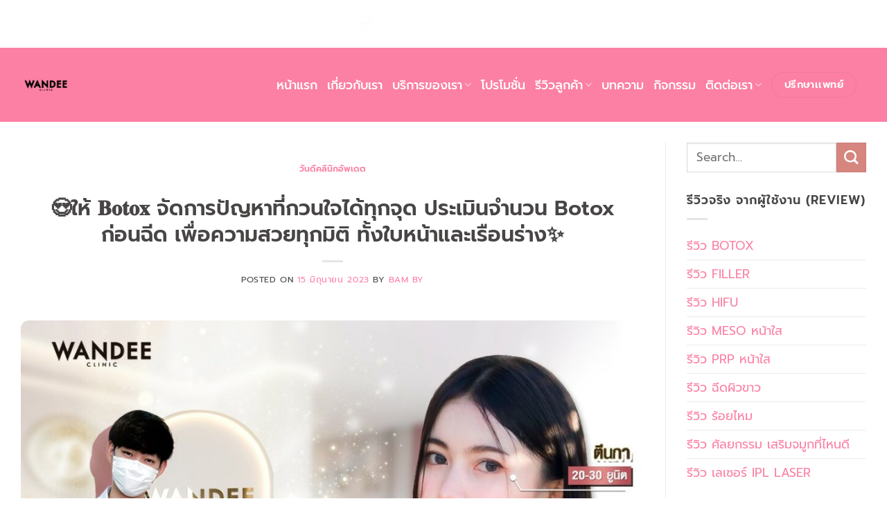

--- FILE ---
content_type: text/html; charset=UTF-8
request_url: https://www.wandeeclinic.com/%E0%B8%89%E0%B8%B5%E0%B8%94-botox-%E0%B8%88%E0%B8%B8%E0%B8%94%E0%B9%84%E0%B8%AB%E0%B8%99%E0%B8%94%E0%B8%B5/
body_size: 67539
content:
<!DOCTYPE html>
<html lang="th" class="loading-site no-js bg-fill">
<head>
	<meta charset="UTF-8" />
	<link rel="profile" href="http://gmpg.org/xfn/11" />
	<link rel="pingback" href="https://www.wandeeclinic.com/xmlrpc.php" />
<link rel="preload" as="image" href="https://www.wandeeclinic.com/wp-content/uploads/2025/10/p56214.webp" fetchpriority="high">

<link rel="preconnect" href="https://fonts.gstatic.com" crossorigin>



	<script>(function(html){html.className = html.className.replace(/\bno-js\b/,'js')})(document.documentElement);</script>
<meta name='robots' content='index, follow, max-image-preview:large, max-snippet:-1, max-video-preview:-1' />

<!-- Google Tag Manager for WordPress by gtm4wp.com -->
<script data-cfasync="false" data-pagespeed-no-defer>
	var gtm4wp_datalayer_name = "dataLayer";
	var dataLayer = dataLayer || [];
</script>
<!-- End Google Tag Manager for WordPress by gtm4wp.com --><meta name="viewport" content="width=device-width, initial-scale=1" />
	<!-- This site is optimized with the Yoast SEO Premium plugin v26.7 (Yoast SEO v26.7) - https://yoast.com/wordpress/plugins/seo/ -->
	<title>😍ให้ 𝐁𝐨𝐭𝐨𝐱 จัดการปัญหาที่กวนใจได้ทุกจุด ประเมินจำนวน Botox ก่อนฉีด เพื่อความสวยทุกมิติ ทั้งใบหน้าและเรือนร่าง✨ - WandeeClinic วันดี คลินิก ฟิลเลอร์</title>
<style id="wpr-usedcss">@font-face{font-family:Prompt;font-style:normal;font-weight:400;font-display:swap;src:url(https://www.wandeeclinic.com/wp-content/cache/fonts/1/google-fonts/fonts/s/prompt/v12/-W__XJnvUD7dzB2KdNodVkI.woff2) format('woff2');unicode-range:U+02D7,U+0303,U+0331,U+0E01-0E5B,U+200C-200D,U+25CC}@font-face{font-family:Prompt;font-style:normal;font-weight:400;font-display:swap;src:url(https://www.wandeeclinic.com/wp-content/cache/fonts/1/google-fonts/fonts/s/prompt/v12/-W__XJnvUD7dzB2KYNod.woff2) format('woff2');unicode-range:U+0000-00FF,U+0131,U+0152-0153,U+02BB-02BC,U+02C6,U+02DA,U+02DC,U+0304,U+0308,U+0329,U+2000-206F,U+20AC,U+2122,U+2191,U+2193,U+2212,U+2215,U+FEFF,U+FFFD}@font-face{font-family:Prompt;font-style:normal;font-weight:600;font-display:swap;src:url(https://www.wandeeclinic.com/wp-content/cache/fonts/1/google-fonts/fonts/s/prompt/v12/-W_8XJnvUD7dzB2Cv_4IfWMuQ5Q.woff2) format('woff2');unicode-range:U+02D7,U+0303,U+0331,U+0E01-0E5B,U+200C-200D,U+25CC}@font-face{font-family:Prompt;font-style:normal;font-weight:600;font-display:swap;src:url(https://www.wandeeclinic.com/wp-content/cache/fonts/1/google-fonts/fonts/s/prompt/v12/-W_8XJnvUD7dzB2Cv_4IaWMu.woff2) format('woff2');unicode-range:U+0000-00FF,U+0131,U+0152-0153,U+02BB-02BC,U+02C6,U+02DA,U+02DC,U+0304,U+0308,U+0329,U+2000-206F,U+20AC,U+2122,U+2191,U+2193,U+2212,U+2215,U+FEFF,U+FFFD}img:is([sizes=auto i],[sizes^="auto," i]){contain-intrinsic-size:3000px 1500px}img.emoji{display:inline!important;border:none!important;box-shadow:none!important;height:1em!important;width:1em!important;margin:0 .07em!important;vertical-align:-.1em!important;background:0 0!important;padding:0!important}:where(.wp-block-button__link){border-radius:9999px;box-shadow:none;padding:calc(.667em + 2px) calc(1.333em + 2px);text-decoration:none}:root :where(.wp-block-button .wp-block-button__link.is-style-outline),:root :where(.wp-block-button.is-style-outline>.wp-block-button__link){border:2px solid;padding:.667em 1.333em}:root :where(.wp-block-button .wp-block-button__link.is-style-outline:not(.has-text-color)),:root :where(.wp-block-button.is-style-outline>.wp-block-button__link:not(.has-text-color)){color:currentColor}:root :where(.wp-block-button .wp-block-button__link.is-style-outline:not(.has-background)),:root :where(.wp-block-button.is-style-outline>.wp-block-button__link:not(.has-background)){background-color:initial;background-image:none}:where(.wp-block-calendar table:not(.has-background) th){background:#ddd}:where(.wp-block-columns){margin-bottom:1.75em}:where(.wp-block-columns.has-background){padding:1.25em 2.375em}:where(.wp-block-post-comments input[type=submit]){border:none}:where(.wp-block-cover-image:not(.has-text-color)),:where(.wp-block-cover:not(.has-text-color)){color:#fff}:where(.wp-block-cover-image.is-light:not(.has-text-color)),:where(.wp-block-cover.is-light:not(.has-text-color)){color:#000}:root :where(.wp-block-cover h1:not(.has-text-color)),:root :where(.wp-block-cover h2:not(.has-text-color)),:root :where(.wp-block-cover h3:not(.has-text-color)),:root :where(.wp-block-cover h4:not(.has-text-color)),:root :where(.wp-block-cover h5:not(.has-text-color)),:root :where(.wp-block-cover h6:not(.has-text-color)),:root :where(.wp-block-cover p:not(.has-text-color)){color:inherit}:where(.wp-block-file){margin-bottom:1.5em}:where(.wp-block-file__button){border-radius:2em;display:inline-block;padding:.5em 1em}:where(.wp-block-file__button):is(a):active,:where(.wp-block-file__button):is(a):focus,:where(.wp-block-file__button):is(a):hover,:where(.wp-block-file__button):is(a):visited{box-shadow:none;color:#fff;opacity:.85;text-decoration:none}:where(.wp-block-group.wp-block-group-is-layout-constrained){position:relative}.wp-block-image>a,.wp-block-image>figure>a{display:inline-block}.wp-block-image img{box-sizing:border-box;height:auto;max-width:100%;vertical-align:bottom}@media not (prefers-reduced-motion){.wp-block-image img.hide{visibility:hidden}.wp-block-image img.show{animation:.4s show-content-image}}.wp-block-image[style*=border-radius] img,.wp-block-image[style*=border-radius]>a{border-radius:inherit}.wp-block-image :where(figcaption){margin-bottom:1em;margin-top:.5em}:root :where(.wp-block-image.is-style-rounded img,.wp-block-image .is-style-rounded img){border-radius:9999px}.wp-block-image figure{margin:0}@keyframes show-content-image{0%{visibility:hidden}99%{visibility:hidden}to{visibility:visible}}:where(.wp-block-latest-comments:not([style*=line-height] .wp-block-latest-comments__comment)){line-height:1.1}:where(.wp-block-latest-comments:not([style*=line-height] .wp-block-latest-comments__comment-excerpt p)){line-height:1.8}:root :where(.wp-block-latest-posts.is-grid){padding:0}:root :where(.wp-block-latest-posts.wp-block-latest-posts__list){padding-left:0}ol,ul{box-sizing:border-box}:root :where(.wp-block-list.has-background){padding:1.25em 2.375em}:where(.wp-block-navigation.has-background .wp-block-navigation-item a:not(.wp-element-button)),:where(.wp-block-navigation.has-background .wp-block-navigation-submenu a:not(.wp-element-button)){padding:.5em 1em}:where(.wp-block-navigation .wp-block-navigation__submenu-container .wp-block-navigation-item a:not(.wp-element-button)),:where(.wp-block-navigation .wp-block-navigation__submenu-container .wp-block-navigation-submenu a:not(.wp-element-button)),:where(.wp-block-navigation .wp-block-navigation__submenu-container .wp-block-navigation-submenu button.wp-block-navigation-item__content),:where(.wp-block-navigation .wp-block-navigation__submenu-container .wp-block-pages-list__item button.wp-block-navigation-item__content){padding:.5em 1em}:root :where(p.has-background){padding:1.25em 2.375em}:where(p.has-text-color:not(.has-link-color)) a{color:inherit}:where(.wp-block-post-comments-form) input:not([type=submit]),:where(.wp-block-post-comments-form) textarea{border:1px solid #949494;font-family:inherit;font-size:1em}:where(.wp-block-post-comments-form) input:where(:not([type=submit]):not([type=checkbox])),:where(.wp-block-post-comments-form) textarea{padding:calc(.667em + 2px)}:where(.wp-block-post-excerpt){box-sizing:border-box;margin-bottom:var(--wp--style--block-gap);margin-top:var(--wp--style--block-gap)}:where(.wp-block-preformatted.has-background){padding:1.25em 2.375em}:where(.wp-block-search__button){border:1px solid #ccc;padding:6px 10px}:where(.wp-block-search__input){font-family:inherit;font-size:inherit;font-style:inherit;font-weight:inherit;letter-spacing:inherit;line-height:inherit;text-transform:inherit}:where(.wp-block-search__button-inside .wp-block-search__inside-wrapper){border:1px solid #949494;box-sizing:border-box;padding:4px}:where(.wp-block-search__button-inside .wp-block-search__inside-wrapper) .wp-block-search__input{border:none;border-radius:0;padding:0 4px}:where(.wp-block-search__button-inside .wp-block-search__inside-wrapper) .wp-block-search__input:focus{outline:0}:where(.wp-block-search__button-inside .wp-block-search__inside-wrapper) :where(.wp-block-search__button){padding:4px 8px}:root :where(.wp-block-separator.is-style-dots){height:auto;line-height:1;text-align:center}:root :where(.wp-block-separator.is-style-dots):before{color:currentColor;content:"···";font-family:serif;font-size:1.5em;letter-spacing:2em;padding-left:2em}:root :where(.wp-block-site-logo.is-style-rounded){border-radius:9999px}:where(.wp-block-social-links:not(.is-style-logos-only)) .wp-social-link{background-color:#f0f0f0;color:#444}:where(.wp-block-social-links:not(.is-style-logos-only)) .wp-social-link-amazon{background-color:#f90;color:#fff}:where(.wp-block-social-links:not(.is-style-logos-only)) .wp-social-link-bandcamp{background-color:#1ea0c3;color:#fff}:where(.wp-block-social-links:not(.is-style-logos-only)) .wp-social-link-behance{background-color:#0757fe;color:#fff}:where(.wp-block-social-links:not(.is-style-logos-only)) .wp-social-link-bluesky{background-color:#0a7aff;color:#fff}:where(.wp-block-social-links:not(.is-style-logos-only)) .wp-social-link-codepen{background-color:#1e1f26;color:#fff}:where(.wp-block-social-links:not(.is-style-logos-only)) .wp-social-link-deviantart{background-color:#02e49b;color:#fff}:where(.wp-block-social-links:not(.is-style-logos-only)) .wp-social-link-discord{background-color:#5865f2;color:#fff}:where(.wp-block-social-links:not(.is-style-logos-only)) .wp-social-link-dribbble{background-color:#e94c89;color:#fff}:where(.wp-block-social-links:not(.is-style-logos-only)) .wp-social-link-dropbox{background-color:#4280ff;color:#fff}:where(.wp-block-social-links:not(.is-style-logos-only)) .wp-social-link-etsy{background-color:#f45800;color:#fff}:where(.wp-block-social-links:not(.is-style-logos-only)) .wp-social-link-facebook{background-color:#0866ff;color:#fff}:where(.wp-block-social-links:not(.is-style-logos-only)) .wp-social-link-fivehundredpx{background-color:#000;color:#fff}:where(.wp-block-social-links:not(.is-style-logos-only)) .wp-social-link-flickr{background-color:#0461dd;color:#fff}:where(.wp-block-social-links:not(.is-style-logos-only)) .wp-social-link-foursquare{background-color:#e65678;color:#fff}:where(.wp-block-social-links:not(.is-style-logos-only)) .wp-social-link-github{background-color:#24292d;color:#fff}:where(.wp-block-social-links:not(.is-style-logos-only)) .wp-social-link-goodreads{background-color:#eceadd;color:#382110}:where(.wp-block-social-links:not(.is-style-logos-only)) .wp-social-link-google{background-color:#ea4434;color:#fff}:where(.wp-block-social-links:not(.is-style-logos-only)) .wp-social-link-gravatar{background-color:#1d4fc4;color:#fff}:where(.wp-block-social-links:not(.is-style-logos-only)) .wp-social-link-instagram{background-color:#f00075;color:#fff}:where(.wp-block-social-links:not(.is-style-logos-only)) .wp-social-link-lastfm{background-color:#e21b24;color:#fff}:where(.wp-block-social-links:not(.is-style-logos-only)) .wp-social-link-linkedin{background-color:#0d66c2;color:#fff}:where(.wp-block-social-links:not(.is-style-logos-only)) .wp-social-link-mastodon{background-color:#3288d4;color:#fff}:where(.wp-block-social-links:not(.is-style-logos-only)) .wp-social-link-medium{background-color:#000;color:#fff}:where(.wp-block-social-links:not(.is-style-logos-only)) .wp-social-link-meetup{background-color:#f6405f;color:#fff}:where(.wp-block-social-links:not(.is-style-logos-only)) .wp-social-link-patreon{background-color:#000;color:#fff}:where(.wp-block-social-links:not(.is-style-logos-only)) .wp-social-link-pinterest{background-color:#e60122;color:#fff}:where(.wp-block-social-links:not(.is-style-logos-only)) .wp-social-link-pocket{background-color:#ef4155;color:#fff}:where(.wp-block-social-links:not(.is-style-logos-only)) .wp-social-link-reddit{background-color:#ff4500;color:#fff}:where(.wp-block-social-links:not(.is-style-logos-only)) .wp-social-link-skype{background-color:#0478d7;color:#fff}:where(.wp-block-social-links:not(.is-style-logos-only)) .wp-social-link-snapchat{background-color:#fefc00;color:#fff;stroke:#000}:where(.wp-block-social-links:not(.is-style-logos-only)) .wp-social-link-soundcloud{background-color:#ff5600;color:#fff}:where(.wp-block-social-links:not(.is-style-logos-only)) .wp-social-link-spotify{background-color:#1bd760;color:#fff}:where(.wp-block-social-links:not(.is-style-logos-only)) .wp-social-link-telegram{background-color:#2aabee;color:#fff}:where(.wp-block-social-links:not(.is-style-logos-only)) .wp-social-link-threads{background-color:#000;color:#fff}:where(.wp-block-social-links:not(.is-style-logos-only)) .wp-social-link-tiktok{background-color:#000;color:#fff}:where(.wp-block-social-links:not(.is-style-logos-only)) .wp-social-link-tumblr{background-color:#011835;color:#fff}:where(.wp-block-social-links:not(.is-style-logos-only)) .wp-social-link-twitch{background-color:#6440a4;color:#fff}:where(.wp-block-social-links:not(.is-style-logos-only)) .wp-social-link-twitter{background-color:#1da1f2;color:#fff}:where(.wp-block-social-links:not(.is-style-logos-only)) .wp-social-link-vimeo{background-color:#1eb7ea;color:#fff}:where(.wp-block-social-links:not(.is-style-logos-only)) .wp-social-link-vk{background-color:#4680c2;color:#fff}:where(.wp-block-social-links:not(.is-style-logos-only)) .wp-social-link-wordpress{background-color:#3499cd;color:#fff}:where(.wp-block-social-links:not(.is-style-logos-only)) .wp-social-link-whatsapp{background-color:#25d366;color:#fff}:where(.wp-block-social-links:not(.is-style-logos-only)) .wp-social-link-x{background-color:#000;color:#fff}:where(.wp-block-social-links:not(.is-style-logos-only)) .wp-social-link-yelp{background-color:#d32422;color:#fff}:where(.wp-block-social-links:not(.is-style-logos-only)) .wp-social-link-youtube{background-color:red;color:#fff}:where(.wp-block-social-links.is-style-logos-only) .wp-social-link{background:0 0}:where(.wp-block-social-links.is-style-logos-only) .wp-social-link svg{height:1.25em;width:1.25em}:where(.wp-block-social-links.is-style-logos-only) .wp-social-link-amazon{color:#f90}:where(.wp-block-social-links.is-style-logos-only) .wp-social-link-bandcamp{color:#1ea0c3}:where(.wp-block-social-links.is-style-logos-only) .wp-social-link-behance{color:#0757fe}:where(.wp-block-social-links.is-style-logos-only) .wp-social-link-bluesky{color:#0a7aff}:where(.wp-block-social-links.is-style-logos-only) .wp-social-link-codepen{color:#1e1f26}:where(.wp-block-social-links.is-style-logos-only) .wp-social-link-deviantart{color:#02e49b}:where(.wp-block-social-links.is-style-logos-only) .wp-social-link-discord{color:#5865f2}:where(.wp-block-social-links.is-style-logos-only) .wp-social-link-dribbble{color:#e94c89}:where(.wp-block-social-links.is-style-logos-only) .wp-social-link-dropbox{color:#4280ff}:where(.wp-block-social-links.is-style-logos-only) .wp-social-link-etsy{color:#f45800}:where(.wp-block-social-links.is-style-logos-only) .wp-social-link-facebook{color:#0866ff}:where(.wp-block-social-links.is-style-logos-only) .wp-social-link-fivehundredpx{color:#000}:where(.wp-block-social-links.is-style-logos-only) .wp-social-link-flickr{color:#0461dd}:where(.wp-block-social-links.is-style-logos-only) .wp-social-link-foursquare{color:#e65678}:where(.wp-block-social-links.is-style-logos-only) .wp-social-link-github{color:#24292d}:where(.wp-block-social-links.is-style-logos-only) .wp-social-link-goodreads{color:#382110}:where(.wp-block-social-links.is-style-logos-only) .wp-social-link-google{color:#ea4434}:where(.wp-block-social-links.is-style-logos-only) .wp-social-link-gravatar{color:#1d4fc4}:where(.wp-block-social-links.is-style-logos-only) .wp-social-link-instagram{color:#f00075}:where(.wp-block-social-links.is-style-logos-only) .wp-social-link-lastfm{color:#e21b24}:where(.wp-block-social-links.is-style-logos-only) .wp-social-link-linkedin{color:#0d66c2}:where(.wp-block-social-links.is-style-logos-only) .wp-social-link-mastodon{color:#3288d4}:where(.wp-block-social-links.is-style-logos-only) .wp-social-link-medium{color:#000}:where(.wp-block-social-links.is-style-logos-only) .wp-social-link-meetup{color:#f6405f}:where(.wp-block-social-links.is-style-logos-only) .wp-social-link-patreon{color:#000}:where(.wp-block-social-links.is-style-logos-only) .wp-social-link-pinterest{color:#e60122}:where(.wp-block-social-links.is-style-logos-only) .wp-social-link-pocket{color:#ef4155}:where(.wp-block-social-links.is-style-logos-only) .wp-social-link-reddit{color:#ff4500}:where(.wp-block-social-links.is-style-logos-only) .wp-social-link-skype{color:#0478d7}:where(.wp-block-social-links.is-style-logos-only) .wp-social-link-snapchat{color:#fff;stroke:#000}:where(.wp-block-social-links.is-style-logos-only) .wp-social-link-soundcloud{color:#ff5600}:where(.wp-block-social-links.is-style-logos-only) .wp-social-link-spotify{color:#1bd760}:where(.wp-block-social-links.is-style-logos-only) .wp-social-link-telegram{color:#2aabee}:where(.wp-block-social-links.is-style-logos-only) .wp-social-link-threads{color:#000}:where(.wp-block-social-links.is-style-logos-only) .wp-social-link-tiktok{color:#000}:where(.wp-block-social-links.is-style-logos-only) .wp-social-link-tumblr{color:#011835}:where(.wp-block-social-links.is-style-logos-only) .wp-social-link-twitch{color:#6440a4}:where(.wp-block-social-links.is-style-logos-only) .wp-social-link-twitter{color:#1da1f2}:where(.wp-block-social-links.is-style-logos-only) .wp-social-link-vimeo{color:#1eb7ea}:where(.wp-block-social-links.is-style-logos-only) .wp-social-link-vk{color:#4680c2}:where(.wp-block-social-links.is-style-logos-only) .wp-social-link-whatsapp{color:#25d366}:where(.wp-block-social-links.is-style-logos-only) .wp-social-link-wordpress{color:#3499cd}:where(.wp-block-social-links.is-style-logos-only) .wp-social-link-x{color:#000}:where(.wp-block-social-links.is-style-logos-only) .wp-social-link-yelp{color:#d32422}:where(.wp-block-social-links.is-style-logos-only) .wp-social-link-youtube{color:red}:root :where(.wp-block-social-links .wp-social-link a){padding:.25em}:root :where(.wp-block-social-links.is-style-logos-only .wp-social-link a){padding:0}:root :where(.wp-block-social-links.is-style-pill-shape .wp-social-link a){padding-left:.6666666667em;padding-right:.6666666667em}:root :where(.wp-block-tag-cloud.is-style-outline){display:flex;flex-wrap:wrap;gap:1ch}:root :where(.wp-block-tag-cloud.is-style-outline a){border:1px solid;font-size:unset!important;margin-right:0;padding:1ch 2ch;text-decoration:none!important}:root :where(.wp-block-table-of-contents){box-sizing:border-box}:where(.wp-block-term-description){box-sizing:border-box;margin-bottom:var(--wp--style--block-gap);margin-top:var(--wp--style--block-gap)}:where(pre.wp-block-verse){font-family:inherit}.entry-content{counter-reset:footnotes}:root{--wp--preset--font-size--normal:16px;--wp--preset--font-size--huge:42px}.screen-reader-text{border:0;clip-path:inset(50%);height:1px;margin:-1px;overflow:hidden;padding:0;position:absolute;width:1px;word-wrap:normal!important}.screen-reader-text:focus{background-color:#ddd;clip-path:none;color:#444;display:block;font-size:1em;height:auto;left:5px;line-height:normal;padding:15px 23px 14px;text-decoration:none;top:5px;width:auto;z-index:100000}html :where(.has-border-color){border-style:solid}html :where([style*=border-top-color]){border-top-style:solid}html :where([style*=border-right-color]){border-right-style:solid}html :where([style*=border-bottom-color]){border-bottom-style:solid}html :where([style*=border-left-color]){border-left-style:solid}html :where([style*=border-width]){border-style:solid}html :where([style*=border-top-width]){border-top-style:solid}html :where([style*=border-right-width]){border-right-style:solid}html :where([style*=border-bottom-width]){border-bottom-style:solid}html :where([style*=border-left-width]){border-left-style:solid}html :where(img[class*=wp-image-]){height:auto;max-width:100%}:where(figure){margin:0 0 1em}html :where(.is-position-sticky){--wp-admin--admin-bar--position-offset:var(--wp-admin--admin-bar--height,0px)}:root{--wp--preset--aspect-ratio--square:1;--wp--preset--aspect-ratio--4-3:4/3;--wp--preset--aspect-ratio--3-4:3/4;--wp--preset--aspect-ratio--3-2:3/2;--wp--preset--aspect-ratio--2-3:2/3;--wp--preset--aspect-ratio--16-9:16/9;--wp--preset--aspect-ratio--9-16:9/16;--wp--preset--color--black:#000000;--wp--preset--color--cyan-bluish-gray:#abb8c3;--wp--preset--color--white:#ffffff;--wp--preset--color--pale-pink:#f78da7;--wp--preset--color--vivid-red:#cf2e2e;--wp--preset--color--luminous-vivid-orange:#ff6900;--wp--preset--color--luminous-vivid-amber:#fcb900;--wp--preset--color--light-green-cyan:#7bdcb5;--wp--preset--color--vivid-green-cyan:#00d084;--wp--preset--color--pale-cyan-blue:#8ed1fc;--wp--preset--color--vivid-cyan-blue:#0693e3;--wp--preset--color--vivid-purple:#9b51e0;--wp--preset--gradient--vivid-cyan-blue-to-vivid-purple:linear-gradient(135deg,rgba(6, 147, 227, 1) 0%,rgb(155, 81, 224) 100%);--wp--preset--gradient--light-green-cyan-to-vivid-green-cyan:linear-gradient(135deg,rgb(122, 220, 180) 0%,rgb(0, 208, 130) 100%);--wp--preset--gradient--luminous-vivid-amber-to-luminous-vivid-orange:linear-gradient(135deg,rgba(252, 185, 0, 1) 0%,rgba(255, 105, 0, 1) 100%);--wp--preset--gradient--luminous-vivid-orange-to-vivid-red:linear-gradient(135deg,rgba(255, 105, 0, 1) 0%,rgb(207, 46, 46) 100%);--wp--preset--gradient--very-light-gray-to-cyan-bluish-gray:linear-gradient(135deg,rgb(238, 238, 238) 0%,rgb(169, 184, 195) 100%);--wp--preset--gradient--cool-to-warm-spectrum:linear-gradient(135deg,rgb(74, 234, 220) 0%,rgb(151, 120, 209) 20%,rgb(207, 42, 186) 40%,rgb(238, 44, 130) 60%,rgb(251, 105, 98) 80%,rgb(254, 248, 76) 100%);--wp--preset--gradient--blush-light-purple:linear-gradient(135deg,rgb(255, 206, 236) 0%,rgb(152, 150, 240) 100%);--wp--preset--gradient--blush-bordeaux:linear-gradient(135deg,rgb(254, 205, 165) 0%,rgb(254, 45, 45) 50%,rgb(107, 0, 62) 100%);--wp--preset--gradient--luminous-dusk:linear-gradient(135deg,rgb(255, 203, 112) 0%,rgb(199, 81, 192) 50%,rgb(65, 88, 208) 100%);--wp--preset--gradient--pale-ocean:linear-gradient(135deg,rgb(255, 245, 203) 0%,rgb(182, 227, 212) 50%,rgb(51, 167, 181) 100%);--wp--preset--gradient--electric-grass:linear-gradient(135deg,rgb(202, 248, 128) 0%,rgb(113, 206, 126) 100%);--wp--preset--gradient--midnight:linear-gradient(135deg,rgb(2, 3, 129) 0%,rgb(40, 116, 252) 100%);--wp--preset--font-size--small:13px;--wp--preset--font-size--medium:20px;--wp--preset--font-size--large:36px;--wp--preset--font-size--x-large:42px;--wp--preset--spacing--20:0.44rem;--wp--preset--spacing--30:0.67rem;--wp--preset--spacing--40:1rem;--wp--preset--spacing--50:1.5rem;--wp--preset--spacing--60:2.25rem;--wp--preset--spacing--70:3.38rem;--wp--preset--spacing--80:5.06rem;--wp--preset--shadow--natural:6px 6px 9px rgba(0, 0, 0, .2);--wp--preset--shadow--deep:12px 12px 50px rgba(0, 0, 0, .4);--wp--preset--shadow--sharp:6px 6px 0px rgba(0, 0, 0, .2);--wp--preset--shadow--outlined:6px 6px 0px -3px rgba(255, 255, 255, 1),6px 6px rgba(0, 0, 0, 1);--wp--preset--shadow--crisp:6px 6px 0px rgba(0, 0, 0, 1)}:where(.is-layout-flex){gap:.5em}:where(.is-layout-grid){gap:.5em}:where(.wp-block-post-template.is-layout-flex){gap:1.25em}:where(.wp-block-post-template.is-layout-grid){gap:1.25em}:where(.wp-block-columns.is-layout-flex){gap:2em}:where(.wp-block-columns.is-layout-grid){gap:2em}:root :where(.wp-block-pullquote){font-size:1.5em;line-height:1.6}.YouTubePopUp-Wrap{position:fixed;width:100%;height:100%;background-color:#000;background-color:rgba(0,0,0,.8);top:0;left:0;z-index:2147483647}.Video-PopUp-Content{display:-webkit-box;display:-moz-box;display:-ms-flexbox;display:-webkit-flex;display:flex;-webkit-box-align:center;-moz-box-align:center;-ms-flex-align:center;-webkit-align-items:center;align-items:center;justify-content:center;-webkit-justify-content:center;width:100%;height:100%}.vp-flex{max-width:800px;width:100%;height:450px;max-height:90%;margin:0 40px;position:relative;background-color:#000}.vp-flex iframe,.vp-flex video{width:100%;height:100%;max-width:100%!important;max-height:100%;min-width:100%;min-height:100%;margin:0!important;padding:0!important;outline:0!important;display:block;border:5px solid #fff;border-radius:3px;-moz-border-radius:3px;-webkit-border-radius:3px;box-shadow:0 2px 10px 0 rgba(0,0,0,.3);-moz-box-shadow:0 2px 10px 0 rgba(0,0,0,.3);-webkit-box-shadow:0 2px 10px 0 rgba(0,0,0,.3);background-color:#000;box-sizing:border-box;-webkit-box-sizing:border-box;-moz-box-sizing:border-box}.YouTubePopUp-Close{position:absolute;top:0;cursor:pointer;left:-36px;margin:auto 0;transition:all ease-in-out .3s;-webkit-transition:.3s ease-in-out;-moz-transition:.3s ease-in-out;-o-transition:.3s ease-in-out}.YouTubePopUp-Close:before{font-family:vp-close-icon!important;speak:none!important;font-style:normal!important;font-weight:400!important;font-variant:normal!important;text-transform:none!important;line-height:1!important;-webkit-font-smoothing:antialiased!important;-moz-osx-font-smoothing:grayscale!important;content:"\61";text-shadow:0 1px 2px rgba(0,0,0,.9);font-size:26px;color:#fff}.YouTubePopUp-Close:hover{opacity:.5}.vp-flex.vp-flex-no-border iframe,.vp-flex.vp-flex-no-border video{padding:0!important;border:0!important;border-radius:0!important;-moz-border-radius:0!important;-webkit-border-radius:0!important}.vp-flex-no-border.vp-vt-locally,.vp-flex-no-border.vp-vt-vimeo{box-shadow:none;-moz-box-shadow:none;-webkit-box-shadow:none}@media all and (max-width:782px){.Video-PopUp-Content .vp-flex,.vp-flex{max-width:480px!important;height:270px!important}}@media all and (max-width:320px){.Video-PopUp-Content .vp-flex,.vp-flex{max-width:240px!important;height:140px!important}}.wp-bottom-menu{display:none;background:var(--wpbottommenu-bgcolor);width:100%;position:fixed;bottom:0;left:0;justify-content:space-around;padding:var(--wpbottommenu-wrapper-padding);box-shadow:0 -5px 10px rgba(0,0,0,.1);z-index:var(--wpbottommenu-zindex);transition:all .2s}.wp-bottom-menu-item{position:relative;display:flex;flex-direction:column;justify-content:center;align-items:center;height:auto;flex:1;font-size:var(--wpbottommenu-font-size);text-decoration:none;color:var(--wpbottommenu-text-color);cursor:pointer;user-select:none;text-decoration:none!important;transition:color .2s}.wp-bottom-menu-item.active,.wp-bottom-menu-item:hover,.wp-bottom-menu.sf-active .wp-bottom-menu-item.wp-bottom-menu-search-form-trigger{color:var(--wpbottommenu-h-text-color)}.wp-bottom-menu-item span{margin-top:5px;color:inherit}.wp-bottom-menu-item i{font-size:var(--wpbottommenu-icon-size);color:var(--wpbottommenu-icon-color);font-family:FontAwesome;transition:color .2s}.wp-bottom-menu-item.active i,.wp-bottom-menu-item:hover i,.wp-bottom-menu.sf-active .wp-bottom-menu-item.wp-bottom-menu-search-form-trigger i{color:var(--wpbottommenu-h-icon-color)}.wp-bottom-menu-item svg{fill:var(--wpbottommenu-icon-color);width:var(--wpbottommenu-icon-size);height:var(--wpbottommenu-icon-size)}.wp-bottom-menu-item.active svg,.wp-bottom-menu-item:hover svg{fill:var(--wpbottommenu-h-icon-color)}.wp-bottom-menu-icon-wrapper{position:relative;line-height:0}.wp-bottom-menu-search-form-wrapper{display:none;position:fixed;bottom:0;left:0;width:100%;background:var(--wpbottommenu-bgcolor);padding:10px;transition:all .2s;transform:translateY(100%);box-sizing:border-box}.wp-bottom-menu-search-form-wrapper form{position:relative}.wp-bottom-menu-search-form-wrapper.sf-active{z-index:calc(var(--wpbottommenu-zindex) - 1);box-shadow:0 -5px 10px rgba(0,0,0,.1);transform:translateY(0)}.wp-bottom-menu.sf-active{box-shadow:none}.wp-bottom-menu-nav-wrapper{display:none;width:100%;height:100%;z-index:calc(var(--wpbottommenu-zindex) + 2);position:fixed;left:0;top:0;background:var(--wpbottommenu-bgcolor);color:var(--wpbottommenu-text-color)}.wp-bottom-menu-nav-wrapper.active{display:grid;place-items:center;text-align:center}.wpbm-nav-close{position:absolute;right:10%;top:10%;font-size:var(--wpbottommenu-icon-size);color:inherit;cursor:pointer}.fa{display:inline-block;font:14px/1 FontAwesome;font-size:inherit;text-rendering:auto;-webkit-font-smoothing:antialiased;-moz-osx-font-smoothing:grayscale}.fa.pull-left{margin-right:.3em}.fa-home:before{content:"\f015"}.fa-gift:before{content:"\f06b"}.fa-comment:before{content:"\f075"}.fa-user-md:before{content:"\f0f0"}@font-face{font-family:fl-icons;font-display:swap;src:url("https://www.wandeeclinic.com/wp-content/themes/flatsome/assets/css/icons/fl-icons.eot");src:url("https://www.wandeeclinic.com/wp-content/themes/flatsome/assets/css/icons/fl-icons.eot#iefix") format("embedded-opentype"),url("https://www.wandeeclinic.com/wp-content/themes/flatsome/assets/css/icons/fl-icons.woff2") format("woff2"),url("https://www.wandeeclinic.com/wp-content/themes/flatsome/assets/css/icons/fl-icons.ttf") format("truetype"),url("https://www.wandeeclinic.com/wp-content/themes/flatsome/assets/css/icons/fl-icons.woff") format("woff"),url("https://www.wandeeclinic.com/wp-content/themes/flatsome/assets/css/icons/fl-icons.svg#fl-icons") format("svg")}.df-ui-btn[class*=" ti-"]:before,.df-ui-btn[class^=ti-]:before,[class*=" df-icon-"]:before,[class^=df-icon-]:before{font-family:dearflip!important;speak:none;font-style:normal;font-weight:400;font-variant:normal;text-transform:none;line-height:1;-webkit-font-smoothing:antialiased;-moz-osx-font-smoothing:grayscale}.df-icon-arrow-right:before{content:"\e901"}.df-icon-arrow-down:before{content:"\e902"}.df-icon-arrow-left1:before{content:"\e904"}.df-icon-arrow-right1:before{content:"\e905"}.df-icon-first-page:before{content:"\e906"}.df-icon-last-page:before{content:"\e907"}.df-icon-play-popup:before,.df-icon-play:before{content:"\e908"}.df-icon-pause:before{content:"\e909"}.df-icon-close:before{content:"\e90c"}.df-icon-add-circle:before{content:"\e90d"}.df-icon-minus-circle:before{content:"\e90e"}.df-icon-list:before{content:"\e911"}.df-icon-grid-view:before{content:"\e913"}.df-icon-double-page:before{content:"\e915"}.df-icon-file:before{content:"\e917"}.df-icon-more:before{content:"\e91a"}.df-icon-download:before{content:"\e91b"}.df-icon-volume:before{content:"\e91c"}.df-icon-share:before{content:"\e91d"}.df-icon-fit-screen:before{content:"\e91e"}.df-icon-fullscreen:before{content:"\e91f"}.df-icon-facebook:before{content:"\e920"}.df-icon-twitter:before{content:"\e921"}.df-icon-help:before{content:"\e923"}.df-icon-search:before{content:"\e924"}.df-icon-print:before{content:"\e925"}.df-icon-mail:before{content:"\e927"}.df-icon-linkedin:before{content:"\eaca"}.df-icon-pinterest:before{content:"\ead1"}.df-icon-whatsapp:before{content:"\ea93"}.df-container .df-loading-icon,.df-fetch-pdf .df-loading-info,.df-flipbook-3d.df-loading:after,.df-page.df-loading:after,.df-thumb.df-thumb-requested:before{background-image:url("data:image/svg+xml,%3C%3Fxml version='1.0' encoding='utf-8'%3F%3E%3Csvg xmlns='http://www.w3.org/2000/svg' xmlns:xlink='http://www.w3.org/1999/xlink' style='margin: auto; background: none; display: block; shape-rendering: auto;' width='48px' height='48px' viewBox='0 0 100 100' preserveAspectRatio='xMidYMid'%3E%3Ccircle cx='50' cy='50' fill='none' stroke='%2307abcc' stroke-width='9' r='30' stroke-dasharray='141.37166941154067 49.12388980384689'%3E%3CanimateTransform attributeName='transform' type='rotate' repeatCount='indefinite' dur='1s' values='0 50 50;360 50 50' keyTimes='0;1'%3E%3C/animateTransform%3E%3C/circle%3E%3C!-- %5Bldio%5D generated by https://loading.io/ --%3E%3C/svg%3E")}.df-hidden{display:none!important}.df-app{min-height:220px;position:relative;overflow:hidden;width:100%;image-rendering:auto;direction:ltr;line-height:1.5}.df-container{height:100%}.df-container *{box-sizing:border-box!important}.df-container i{font-style:normal}.df-container a{outline:0;text-decoration:none;box-shadow:none}.df-container .df-loading-info{position:absolute;top:-300px;left:50%;-webkit-transform:translateX(-50%);-moz-transform:translateX(-50%);-ms-transform:translateX(-50%);transform:translateX(-50%);-moz-transition:.3s;-o-transition:.3s;-webkit-transition:.3s;transition:.3s ease;-moz-transition-property:opacity;-o-transition-property:opacity;-webkit-transition-property:opacity;transition-property:opacity;max-width:200px;margin-top:20px;padding:10px 15px;box-shadow:0 1px 4px rgba(0,0,0,.3);background-color:#f7f7f7;border-radius:5px;font-size:12px;color:#222;word-break:break-word;letter-spacing:.5px;opacity:0}.df-container.df-init .df-loading-info{top:50%;opacity:1;max-width:300px}.df-container.df-init .df-viewer{display:none}.df-container.df-error .df-loading-info{-webkit-transform:translateX(-50%) translateY(-50%);-moz-transform:translateX(-50%) translateY(-50%);-ms-transform:translateX(-50%) translateY(-50%);transform:translateX(-50%) translateY(-50%);margin:0;color:#b00}.df-container .df-loading-icon{-moz-transition:opacity .3s .1s;-o-transition:opacity .3s .1s;-webkit-transition:opacity .3s .1s;transition:.3s .1s opacity;opacity:0;height:50px;width:50px;left:50%;top:50%;margin:-45px -25px -25px;box-sizing:border-box;position:absolute;pointer-events:none;background-repeat:no-repeat;background-size:32px;background-position:50%;background-color:#fff;-webkit-border-radius:50px;-moz-border-radius:50px;border-radius:50px;box-shadow:0 1px 4px rgba(0,0,0,.3)}.df-container.df-loading .df-loading-icon{opacity:1;z-index:100}.df-fetch-pdf .df-loading-info{opacity:1;top:0;z-index:4;background-repeat:no-repeat;padding-left:36px;background-size:24px;background-position:6px 6px}.df-viewer .df-3dcanvas{right:0;position:absolute}.df-ui{color:#666;bottom:0;width:100%;height:42px;box-shadow:0 1px 4px rgba(0,0,0,.3);background-color:#fff;position:absolute;vertical-align:top;box-sizing:border-box;text-align:center;padding:0;-webkit-touch-callout:none;-webkit-user-select:none;-moz-user-select:none;-ms-user-select:none;user-select:none;z-index:4;display:block}.df-ui .df-logo{height:100%}.df-ui-btn{color:#777;vertical-align:top;background-color:#fff;box-sizing:border-box;text-align:center;position:relative;width:40px;height:100%;font-size:20px;cursor:pointer;z-index:2;display:inline-block;padding:10px 5px;line-height:1.2;transition:.3s;transition-property:opacity,color,background-color}.df-ui-btn:before{box-sizing:border-box}.df-ui-btn.df-active,.df-ui-btn:hover{color:#00acce;background-color:#eee}.df-ui-btn.df-active{background-color:#e7e7e7}.df-ui-btn.disabled,.df-ui-btn.disabled:hover{color:#bbb}.df-ui-btn span{display:none}.df-more-container{display:none;position:absolute;bottom:100%;margin-bottom:8px!important;right:10px;background-color:#f7f7f7;z-index:20;border-radius:5px;box-shadow:0 -1px 3px rgba(0,0,0,.2)}.df-more-container:before{content:" ";position:absolute;border:7px solid transparent;border-top-color:#eee;height:0;width:0;bottom:-14px;right:13px;margin-right:-8px;pointer-events:none}.df-more-container>.df-ui-btn{width:170px;text-align:left;padding:6px 8px;height:36px;border-top:1px solid #e4e4e4;border-radius:0;line-height:16px}.df-more-container>.df-ui-btn span{font-size:12px;padding-left:24px;vertical-align:middle;display:inline-block}.df-more-container>.df-ui-btn:before{position:absolute;top:7px;font-size:20px;width:1em;text-align:center}.df-more-container>.df-ui-btn:first-child{border-radius:5px 5px 0 0;border-top:none}.df-more-container>.df-ui-btn:last-child{border-radius:0 0 5px 5px}.df-ui-nav{top:50%;margin-top:-50px;position:absolute;opacity:.8;height:100px;font-size:36px;width:50px;z-index:2;cursor:pointer}.df-ui-nav:hover{opacity:1}.df-ui-nav .df-ui-btn{height:auto;height:initial;position:absolute;-webkit-transform:translateY(-50%);-moz-transform:translateY(-50%);-ms-transform:translateY(-50%);transform:translateY(-50%);top:50%;padding:15px 5px;width:auto;font-size:inherit;background-color:transparent!important}.df-ui-nav .df-ui-btn:before{color:#fff;filter:drop-shadow(0 0 3px rgb(0, 0, 0))}.df-ui-nav.df-ui-prev{left:0;right:auto;border-radius:0}.df-ui-nav.df-ui-prev .df-ui-btn{left:10px}.df-ui-nav.df-ui-prev .df-ui-btn:before{text-align:left}.df-ui-nav.df-ui-next{right:0}.df-ui-nav.df-ui-next .df-ui-btn{right:10px}.df-ui-nav.df-ui-next .df-ui-btn:before{text-align:right}.df-flipbook-2d,.df-flipbook-3d,.df-slider,.df-viewer-container,.df-zoomview{position:absolute;overflow:hidden;top:0;left:0;right:0;bottom:0;z-index:1}.df-flipbook-2d{-webkit-filter:blur(0);-moz-filter:blur(0);-ms-filter:blur(0);-o-filter:blur(0);filter:blur(0)}.df-flipbook-2d .df-viewer-wrapper{position:relative;margin:0 auto;height:100%;-moz-transition:left .3s;-o-transition:left .3s;-webkit-transition:left .3s;transition:.3s left}.df-flipbook-2d .df-book-shadow{position:absolute;z-index:-1;height:100%;display:none;-webkit-box-shadow:0 0 10px rgba(0,0,0,.3);-moz-box-shadow:0 0 10px rgba(0,0,0,.3);box-shadow:0 0 10px rgba(0,0,0,.3)}.df-page-content{overflow:hidden;opacity:.3}.df-page.df-loading:after{content:"";background-size:22px;height:22px;width:22px;display:block;top:50%;left:50%;margin:-11px;position:absolute;z-index:0}.df-page.df-loading .df-page-content{display:none}.df-page>canvas{width:100%;height:100%;position:relative;z-index:0}.df-page .df-page-content{position:absolute;height:100%;display:block;top:0;width:100%;z-index:2}.df-sheet{position:absolute;-webkit-transform-origin:0 0 0;-moz-transform-origin:0 0 0;transform-origin:0 0 0}.df-sheet .df-page,.df-sheet .df-page-back,.df-sheet .df-page-front,.df-sheet .df-sheet-fold-inner-shadow,.df-sheet .df-sheet-fold-outer-shadow,.df-sheet .df-sheet-wrapper{position:absolute;-webkit-transform-origin:0 0 0;-moz-transform-origin:0 0 0;transform-origin:0 0 0}.df-sheet .df-sheet-wrapper{overflow:hidden}.df-sheet .df-page{width:100%;height:100%;background-color:#fff;box-sizing:border-box;z-index:0;background-size:100% 100%}.df-sheet .df-page:before{content:"";position:absolute;display:block;top:0;width:15%;height:100%;z-index:5;opacity:.5;pointer-events:none}.df-sheet .df-page>canvas{z-index:-1}.df-sheet .df-page-front:before{left:0;background-image:-webkit-linear-gradient(left,rgba(0,0,0,.25),rgba(0,0,0,.15) 15%,rgba(255,255,255,.07),rgba(255,255,255,0));background-image:-moz-linear-gradient(left,rgba(0,0,0,.25),rgba(0,0,0,.15) 15%,rgba(255,255,255,.07),rgba(255,255,255,0));background-image:-ms-linear-gradient(left,rgba(0,0,0,.25),rgba(0,0,0,.15) 15%,rgba(255,255,255,.07),rgba(255,255,255,0))}.df-sheet .df-page-back:before{right:0;background-image:-webkit-linear-gradient(right,rgba(0,0,0,.25),rgba(0,0,0,.2) 10%,rgba(0,0,0,.15) 25%,rgba(0,0,0,0) 70%);background-image:-moz-linear-gradient(right,rgba(0,0,0,.25),rgba(0,0,0,.2) 10%,rgba(0,0,0,.15) 25%,rgba(0,0,0,0) 70%);background-image:-ms-linear-gradient(right,rgba(0,0,0,.25),rgba(0,0,0,.2) 10%,rgba(0,0,0,.15) 25%,rgba(0,0,0,0) 70%)}.df-sheet.df-left-side{right:50%;-webkit-transform-origin:right;-moz-transform-origin:right;transform-origin:right}.df-sheet.df-left-side .df-page-front{z-index:1}.df-sheet.df-left-side .df-page-back{z-index:2}.df-sheet.df-right-side{left:50%;-webkit-transform-origin:left;-moz-transform-origin:left;transform-origin:left}.df-sheet.df-right-side .df-page-front{z-index:2}.df-sheet.df-right-side .df-page-back{z-index:1}.df-sheet .df-sheet-fold-inner-shadow{position:absolute;z-index:5;display:none}.df-sheet .df-sheet-fold-outer-shadow{z-index:-1;width:100%;height:100%}.df-sheet.df-flipping,.df-sheet.df-folding{z-index:200!important}.df-sheet.df-folding.df-left-side .df-page-front,.df-sheet.df-folding.df-right-side .df-page-back{z-index:3}.df-sheet.df-folding .df-sheet-fold-inner-shadow{display:block}.df-sheet.df-folding .df-page-content{display:none}.df-pending .df-page-content,.df-pendingresize .df-page-content{display:none!important}.df-sheet.df-left-side.df-folding:not(.df-hard-sheet) .df-page-front{z-index:3}.df-hard-sheet .df-sheet-wrapper{width:100%!important;height:100%!important;overflow:visible;transform-style:preserve-3d;-webkit-transform-origin:0 50% 0;-moz-transform-origin:0 50% 0;transform-origin:0 50% 0}.df-hard-sheet .df-sheet-fold-inner-shadow,.df-hard-sheet .df-sheet-fold-outer-shadow{display:none!important}.df-hard-sheet .df-page-back,.df-hard-sheet .df-page-front{-webkit-backface-visibility:hidden;-moz-backface-visibility:hidden;backface-visibility:hidden}.df-hard-sheet.df-right-side .df-page-back{-webkit-transform-origin:right 50%;-moz-transform-origin:right 50%;transform-origin:right 50%;z-index:3!important}.df-hard-sheet.df-right-side .df-page-front{-webkit-transform-origin:left 50%;-moz-transform-origin:left 50%;transform-origin:left 50%;z-index:4}.df-hard-sheet.df-left-side .df-page-back{-webkit-transform-origin:right 50%;-moz-transform-origin:right 50%;transform-origin:right 50%}.df-hard-sheet.df-left-side .df-page-front{-webkit-transform-origin:left 50%;-moz-transform-origin:left 50%;transform-origin:left 50%}.df-flipbook-3d.df-loading:after{content:"";background-size:22px;height:22px;width:22px;display:block;top:50%;left:50%;margin:-11px;position:absolute;z-index:0}.df-link-content,.df-text-content{position:absolute;top:0;left:0;bottom:0;right:0;overflow:hidden;pointer-events:none;overflow:clip;transform-origin:0 0}.df-page-content.df-double-internal:not(.df-double-internal-fix)>div{right:-100%}.df-page-content.df-double-internal-fix>div{left:-100%}.df-link-content section,.linkAnnotation{position:absolute;z-index:5;cursor:pointer;pointer-events:all;border:none!important;padding:0!important;margin:0!important}a.linkAnnotation,section.linkAnnotation a{background-color:#ff0;display:block;height:100%;-moz-transition:none;-o-transition:none;-webkit-transition:none;transition:none}a.linkAnnotation:hover,section.linkAnnotation a:hover{border-color:transparent;background-color:#2196f3}.df-sidemenu-wrapper{-webkit-transform:translateX(-100%);-moz-transform:translateX(-100%);-ms-transform:translateX(-100%);transform:translateX(-100%);left:0;top:0;bottom:0;width:220px;position:absolute;z-index:3}.df-sidemenu-wrapper .df-sidemenu-buttons{z-index:6;position:relative;top:0;left:0;box-shadow:0 2px 5px rgba(0,0,0,.3)}.df-sidemenu-wrapper .df-sidemenu-buttons .df-ui-close{float:right;display:none;background-color:transparent;padding:6px 5px}.df-sidemenu-wrapper:before{content:" ";position:absolute;height:100%;width:100%;background-color:rgba(238,238,238,.9);z-index:3;left:0}.df-sidemenu-open .df-ui-nav.df-ui-prev{left:220px}.df-sidemenu-open .df-sidemenu-wrapper{display:block;-webkit-transform:translateX(0);-moz-transform:translateX(0);-ms-transform:translateX(0);transform:translateX(0);left:0}.df-sidemenu-open .df-sidemenu-wrapper:before{box-shadow:1px 0 4px rgba(102,102,102,.38)}.df-sidemenu-open .df-sidemenu-buttons .df-ui-close{display:block}.df-sidemenu-open .df-flipbook-3d.df-loading:after{margin-left:99px}.df-sidemenu{width:100%;height:auto!important;position:absolute!important;top:0;bottom:0;z-index:3;opacity:0;color:#666;font-size:12px}.df-sidemenu>.df-wrapper{overflow:auto;position:absolute!important;top:40px;bottom:0;left:0;right:0;height:auto!important}.df-sidemenu.df-sidemenu-visible{opacity:1;z-index:5}.df-outline-container .df-wrapper{padding:10px}.df-outline-item a{color:inherit!important;text-decoration:none!important;display:block;padding:5px 0 5px 5px;overflow:hidden;text-overflow:ellipsis;border:none!important;box-shadow:none!important;margin-bottom:1px}.df-outline-item a:hover{text-decoration:underline!important;color:#2196f3!important}.df-outline-toggle{cursor:pointer;float:left;width:28px;padding:0 5px 0 10px;margin-left:-28px;text-align:center}.df-outline-toggle:before{content:"\e902";font-size:18px;font-family:dearflip}.df-outline-toggle.df-outlines-hidden:before{content:"\e901"}.df-outline-item a:hover,.df-outline-toggle:hover,.df-outline-toggle:hover+a{background-color:rgba(100,100,100,.05)}.df-thumb{margin:0;cursor:pointer;width:100%;position:relative;text-align:center}.df-thumb .df-wrapper{box-sizing:content-box!important;margin:6px;border-radius:3px;transition:.2s background;display:inline-block;vertical-align:middle;border:2px dashed rgba(0,0,0,.3);position:relative}.df-thumb .df-wrapper .df-thumb-number{position:absolute;bottom:8px;background-color:rgba(238,238,238,.85);color:#444;font-size:14px;left:50%;transform:translateX(-50%);padding:5px;opacity:0}.df-thumb .df-bg-image{height:100%;background-size:100%;box-shadow:0 1px 4px rgba(0,0,0,.3)}.df-thumb.df-thumb-requested:before{content:"";background-size:22px;height:22px;width:22px;display:block;top:50%;left:50%;margin:-11px;position:absolute;z-index:0}.df-thumb.df-thumb-loaded{height:auto!important}.df-thumb.df-thumb-loaded .df-wrapper{border:none;margin:0;padding:8px}.df-thumb.df-thumb-loaded:hover .df-wrapper .df-thumb-number{opacity:1}.df-thumb.df-selected .df-wrapper,.df-thumb.df-thumb-loaded:hover .df-wrapper{background-color:#ccc;background-color:rgba(0,0,0,.1);opacity:1}.df-lightbox-wrapper{position:fixed!important;top:0;bottom:0;right:0;height:auto!important;left:0;z-index:99999}.df-lightbox-wrapper.df-lightbox-padded{top:20px;left:20px;bottom:20px;right:20px}.df-lightbox-wrapper .df-lightbox-bg{background:#eee;position:fixed!important;top:0;bottom:0;right:0;height:auto!important;left:0}.df-lightbox-wrapper .df-lightbox-controls{float:right;padding:5px;z-index:1000;position:relative}.df-lightbox-wrapper .df-app{position:absolute!important;width:100%;top:0;bottom:0;height:auto!important}.df-lightbox-wrapper .df-container.df-transparent{height:100%}.df-lightbox-wrapper .df-lightbox-close{float:right;text-align:center;font-size:32px;padding:8px 0;height:48px;width:46px;cursor:pointer;color:#444;border-color:transparent;background-color:transparent;-moz-transition:.3s;-o-transition:.3s;-webkit-transition:.3s;transition:.3s;opacity:.8}.df-lightbox-wrapper .df-lightbox-close:hover{color:#fff;background-color:rgba(0,0,0,.21);border-color:#000;opacity:1}.df-lightbox-wrapper .df-lightbox-close:before{color:#fff;filter:drop-shadow(0 0 3px black)}.df-share-wrapper{z-index:2;position:absolute;top:0;bottom:0;right:0;left:0;background-color:rgba(0,0,0,.35);display:none}.df-share-box{position:absolute;top:50%;width:280px;-webkit-transform:translateX(-50%) translateY(-50%);-moz-transform:translateX(-50%) translateY(-50%);-ms-transform:translateX(-50%) translateY(-50%);transform:translateX(-50%) translateY(-50%);left:50%;background-color:#fff;border-radius:10px;padding:10px 15px 5px;text-align:center}span.df-share-title{color:#777;margin-bottom:10px;display:block}.df-share-url{background-color:#fff;height:60px;color:#666;padding:2px 5px;-webkit-border-radius:5px;-moz-border-radius:5px;border-radius:5px;width:100%;font-size:12px;box-sizing:border-box;margin-bottom:0}.df-share-button{display:inline-block;text-align:center;cursor:pointer;-webkit-border-radius:50%;-moz-border-radius:50%;border-radius:50%;padding:5px 10px;font-size:20px;color:#aaa}.df-share-button:hover{color:#444}.df-reader{overflow:auto;position:absolute;-webkit-overflow-scrolling:touch}.df-reader .df-viewer-wrapper{cursor:grab}.df-reader .df-page{position:relative;transform-origin:initial;margin:-10px auto;border:10px solid transparent;left:auto;left:initial;box-sizing:content-box!important}.df-reader .df-page:before{content:"";position:absolute;top:0;left:0;right:0;bottom:0;background-color:#fff;-webkit-box-shadow:0 0 10px rgba(0,0,0,.2);-moz-box-shadow:0 0 10px rgba(0,0,0,.2);box-shadow:0 0 10px rgba(0,0,0,.2)}.df-reader~.df-ui-nav{display:none}.df-reader:not(.df-noscroll){margin-right:-12px}.df-reader-scrollbar{position:absolute;top:0;height:auto;right:0;width:auto;background:rgba(255,255,255,.9);box-shadow:0 1px 4px rgba(0,0,0,.3);border-radius:20px 0 0 20px;padding:6px 8px 6px 12px;z-index:100;cursor:ns-resize}.df-reader-scrollbar.df-active,.df-reader-scrollbar:hover{background-color:#fff}.df-reader-scroll-page-number{display:none;position:absolute;top:50%;left:50%;transform:translate3d(-50%,-50%,0);background-color:#ddd;border-radius:10px;padding:20px;font-size:24px;z-index:100;text-align:center;color:#333}.df-reader-scroll-page-number.df-active{display:block}.df-reader-scroll-page-number div{margin-top:6px;padding-top:6px;border-top:1px solid #aaa;font-size:16px;font-style:italic}.df-ios .df-viewer.df-reader{margin-right:0}.df-no-transition{-moz-transition:none!important;-o-transition:none!important;-webkit-transition:none!important;transition:none!important}.df-float .df-ui{bottom:10px;width:auto;width:intial;-webkit-transform:translateX(-50%);-moz-transform:translateX(-50%);-ms-transform:translateX(-50%);transform:translateX(-50%);left:50%;margin:0 auto;display:table;display:flex;border-radius:5px}.df-float .df-ui>.df-ui-btn:first-child{border-radius:5px 0 0 5px}.df-float .df-ui>.df-ui-btn:last-child{border-radius:0 5px 5px 0}.df-float-off .df-ui-left{justify-content:flex-start;display:flex;flex:1}.df-float-off .df-ui-right{justify-content:flex-end;display:flex;flex:1}.df-float-off .df-ui-center{display:flex;justify-content:center;align-items:center}.df-float-off .df-ui{display:flex}.df-link-content .popupWrapper{position:absolute;width:20em}.df-link-content .popup{position:absolute;z-index:200;max-width:20em;background-color:#ff9;box-shadow:0 2px 5px #333;border-radius:2px;padding:.6em;margin-left:5px;cursor:pointer;word-wrap:break-word}.df-link-content .popup h1{font-size:1em;border-bottom:1px solid #000;padding-bottom:.2em}.df-link-content .popup p{padding-top:.2em}body.df-lightbox-open,html.df-lightbox-open{overflow:hidden!important}.df-zoomview{display:none;cursor:move}.df-zoomview .df-viewer-wrapper{position:relative;margin:0 auto}.df-zoomview .df-viewer-wrapper .df-book-shadow{position:absolute;z-index:-1;height:100%;display:none;-webkit-box-shadow:0 1px 15px 1px rgba(0,0,0,.5);-moz-box-shadow:0 1px 15px 1px rgba(0,0,0,.5);box-shadow:0 1px 15px 1px rgba(0,0,0,.5)}.df-zoomview .df-page{position:absolute;top:0;right:50%;background-color:#fff}.df-zoomview .df-page:before{width:10%;opacity:.5}.df-zoomview .df-page.df-page-front{left:50%}.df-zoom-active .df-viewer{cursor:move;cursor:-webkit-grab}.df-zoom-active .df-flipbook{display:none}.df-zoom-active .df-zoomview{display:block}.df-container ::-webkit-scrollbar{width:12px;height:12px;cursor:pointer}.df-container ::-webkit-scrollbar-button{height:0;width:0;cursor:pointer}.df-container ::-webkit-scrollbar-thumb{background:rgba(0,0,0,.5);border-radius:50px}.df-container ::-webkit-scrollbar-thumb:hover{background:rgba(0,0,0,.8)}.df-container ::-webkit-scrollbar-thumb:active{background:rgba(0,0,0,.8)}.df-container ::-webkit-scrollbar-thumb,.df-container ::-webkit-scrollbar-thumb:active,.df-container ::-webkit-scrollbar-thumb:hover{border-right:1px;border-left:1px;border-style:solid;border-color:transparent}.df-container ::-webkit-scrollbar-track{background:rgba(0,0,0,.05);border-radius:50px}.df-container ::-webkit-scrollbar-track:hover{background:rgba(0,0,0,.1)}.df-container ::-webkit-scrollbar-track:active{background:rgba(0,0,0,.15)}.df-container ::-webkit-scrollbar-corner{background:0 0}.df-sidemenu-wrapper ::-webkit-scrollbar{width:10px}.df-container.df-transparent.df-fullscreen{background:#aaa}.df-container.df-fullscreen{position:fixed!important;left:0!important;top:0!important;width:100%!important;height:100%!important;z-index:2147483647}.df-container.df-rtl .df-sidemenu-wrapper{left:auto;left:initial;-webkit-transform:translateX(100%);-moz-transform:translateX(100%);-ms-transform:translateX(100%);transform:translateX(100%);right:-50px;direction:rtl}.df-container.df-rtl.df-sidemenu-open .df-sidemenu-wrapper{-webkit-transform:translateX(0);-moz-transform:translateX(0);-ms-transform:translateX(0);transform:translateX(0);right:0}.df-container.df-rtl.df-sidemenu-open .df-sidemenu-wrapper .df-sidemenu-buttons .df-ui-close{float:left}.df-container.df-rtl.df-sidemenu-open .df-ui-nav.df-ui-prev{left:0}.df-container.df-rtl.df-sidemenu-open .df-ui-nav.df-ui-next{right:220px}.df-container.df-rtl.df-sidemenu-open .df-flipbook-3d.df-loading:after{margin-left:-122px}.df-container.df-rtl .df-outline-item{margin:0 18px 0 0;text-align:right;direction:rtl}.df-container.df-rtl .df-outline-item .df-outline-toggle{float:right;margin:0 -18px 0 0}.df-container.df-rtl .df-outline-item .df-outline-toggle.df-outlines-hidden:before{content:"\e900"}.df-container.df-rtl .df-viewer .df-3dcanvas{left:0;right:auto;right:initial}.df-container.df-rtl .df-more-container .df-ui-btn{text-align:right;direction:rtl}.df-container.df-rtl .df-more-container .df-ui-btn:before{right:10px}.df-container.df-rtl .df-more-container .df-ui-btn span{padding:0 24px 0 0}.df-lightbox-wrapper.df-rtl .df-lightbox-controls{float:left}.df-element[data-df-lightbox]{cursor:pointer}.df-icon-play-popup{position:relative}.df-icon-play-popup:before{top:50%;position:absolute;left:50%;font-size:40px;background:#777;border-radius:50%;padding:10px;box-shadow:0 1px 5px #777;margin-top:-30px;margin-left:-30px;display:block;color:#fff;z-index:1;-moz-transition:.3s;-o-transition:.3s;-webkit-transition:.3s;transition:.3s ease;-moz-transition-property:opacity;-o-transition-property:opacity;-webkit-transition-property:opacity;transition-property:opacity;pointer-events:none}.df-icon-play-popup:hover:before{opacity:0}.df-posts{max-width:1140px;margin:0 auto}df-post-shelf{display:none;height:160px;background-color:transparent;z-index:0;margin:-105px -40px -40px;position:relative;background-repeat:no-repeat}df-post-shelf:nth-of-type(5n){display:block}df-post-shelf:after{content:" ";height:160px;display:block;position:absolute;bottom:0;right:0;width:240px;z-index:1;background-position:0 -160px;background-repeat:no-repeat;background-image:inherit;background-size:inherit}df-post-shelf:before{content:" ";display:block;position:absolute;left:240px;bottom:0;right:240px;height:160px;z-index:1;background-image:inherit;background-size:inherit;background-repeat:repeat-x;background-position:0 -320px}.df-posts.df-has-shelf{padding:0 40px 50px}@media screen and (max-width:1100px){df-post-shelf:nth-of-type(n){display:none}df-post-shelf:nth-of-type(4n){display:block}}@media screen and (max-width:900px){df-post-shelf:nth-of-type(n){display:none}df-post-shelf:nth-of-type(3n){display:block}}@media screen and (max-width:600px){html :where(.is-position-sticky){--wp-admin--admin-bar--position-offset:0px}df-post-shelf:nth-of-type(n){display:none}df-post-shelf:nth-of-type(2n){display:block}df-post-shelf{background-size:120px 480px}df-post-shelf:before{left:120px;right:120px}df-post-shelf:after{width:120px}}@media screen and (max-width:420px){df-post-shelf:nth-of-type(n){display:block}}.df-posts{container-type:inline-size;container-name:dfposts;width:100%;box-sizing:border-box!important}@container dfposts (max-width:1020px){df-post-shelf:nth-of-type(n){display:none}df-post-shelf:nth-of-type(4n){display:block}}@container dfposts (max-width:820px){df-post-shelf:nth-of-type(n){display:none}df-post-shelf:nth-of-type(3n){display:block}}@container dfposts (max-width:520px){df-post-shelf:nth-of-type(n){display:none}df-post-shelf:nth-of-type(2n){display:block}df-post-shelf{background-size:120px 480px}df-post-shelf:before{left:120px;right:120px}df-post-shelf:after{width:120px}}@container dfposts (max-width:320px){df-post-shelf:nth-of-type(n){display:block}}df-post-shelf:last-of-type{display:block}.df-page-content{-webkit-touch-callout:none;-webkit-user-select:none;-moz-user-select:none;-ms-user-select:none;user-select:none}.df-auto-link-content,.df-text-content{line-height:1;transform-origin:top left}.df-auto-link-content{position:absolute;top:0;left:0;bottom:0;right:0;overflow:hidden;pointer-events:none}.df-auto-link-content span,.df-text-content br,.df-text-content span{color:transparent!important;position:absolute;white-space:pre;cursor:text;transform-origin:0% 0%}.df-auto-link-content>span{overflow:hidden}.df-link-content :is(.linkAnnotation,.buttonWidgetAnnotation.pushButton)>a{position:absolute;font-size:1em;top:0;left:0;width:100%;height:100%}.df-viewer::-webkit-scrollbar-button{height:50px}.df-viewer::-webkit-scrollbar-thumb{min-height:50px}.df-container .df-reader ::-webkit-scrollbar-thumb,.df-container .df-reader ::-webkit-scrollbar-track{background:0 0}.df-container.df-pinch-zoom ::-webkit-scrollbar-thumb,.df-container.df-pinch-zoom ::-webkit-scrollbar-track{background:0 0}.df-container.df-pinch-zoom .df-page-content{display:none}.df-comment-popup{display:none;position:absolute;width:360px;background-color:#ff9;box-shadow:0 2px 5px #333;border-radius:2px;z-index:9;padding:10px;word-break:break-word}.df-comment-popup.df-active{display:block}.df-comment-popup .popup{background-color:transparent!important}.df-comment-popup p{margin:0}.df-comment-popup h1{padding-bottom:5px;border-bottom:1px solid;margin-top:0;font-size:1em}.df-slider{-webkit-filter:blur(0);-moz-filter:blur(0);-ms-filter:blur(0);-o-filter:blur(0);filter:blur(0)}.df-slider .df-viewer-wrapper{position:relative;margin:0 auto;height:100%;-moz-transition:left .3s;-o-transition:left .3s;-webkit-transition:left .3s;transition:.3s left}.df-slider .df-sheet{-moz-transition:transform .5s;-o-transition:transform .5s;-webkit-transition:transform .5s;transition:transform .5s}.df-slider .df-sheet.df-left-side,.df-slider .df-sheet.df-right-side{left:50%!important}.df-slider .df-sheet:before{content:"";position:absolute;top:0;left:0;right:0;bottom:0;background-color:#fff;-webkit-box-shadow:0 0 10px rgba(0,0,0,.2);-moz-box-shadow:0 0 10px rgba(0,0,0,.2);box-shadow:0 0 10px rgba(0,0,0,.2)}.df-slider .df-page:before{display:none}.df-slider .df-page.df-page-front{z-index:3}.df-slider+.df-zoomview .df-page:before{display:none}.df-has-shelf df-post-shelf{background:0 0;perspective:400px;margin:5px 0 30px;height:0;box-shadow:0 5px 40px 15px rgba(0,0,0,.3137254902)}.df-has-shelf df-post-shelf:after,.df-has-shelf df-post-shelf:before{background-size:auto;left:-40px;right:-40px;width:auto;background-repeat:repeat-x;transform-style:preserve-3d;background-position:0 0}.df-has-shelf df-post-shelf:before{transform:translateY(-15px) rotateX(50deg);height:50px;transform-origin:bottom;box-shadow:inset 0 3px 15px 0 rgba(0,0,0,.6117647059)}.df-has-shelf df-post-shelf:after{transform:translateZ(0);height:15px;box-shadow:inset 0 3px 3px rgba(243,243,243,.3215686275);background-position:0 -50px}.df-search-result{color:inherit!important;text-decoration:none!important;overflow:hidden;border:none!important;box-shadow:none!important;margin-bottom:1px;padding:5px 10px;display:flex;align-items:center;justify-content:space-between;cursor:pointer}.df-search-result.df-active,.df-search-result:hover{background-color:rgba(100,100,100,.2)}.df-search-hits{z-index:10;display:none}.df-search-open .df-search-hits{display:inline-block}.df-trigger{cursor:pointer}.df-element[data-df-lightbox]{position:relative}.zoom-element{display:none;position:absolute;top:0;left:0;z-index:1}.zoom-element>canvas{width:100%;height:100%}.df-zoom-region-active .zoom-element{display:block}.df-posts [skip-parse]{display:none}.df-posts{text-align:center;position:relative}.df-load-more-button-wrapper{text-align:center;display:none;margin-top:20px}.df-posts [skip-parse]~.df-load-more-button-wrapper{display:block}.df-load-more-button{padding:10px 15px;display:inline-block;margin:0 auto;cursor:pointer;background:#0085ba;color:#fff}._df_book{min-height:400px}html{font-family:sans-serif;-ms-text-size-adjust:100%;-webkit-text-size-adjust:100%}body{margin:0}article,aside,figcaption,figure,footer,header,main,menu,nav,section{display:block}audio,canvas,progress,video{display:inline-block}audio:not([controls]){display:none;height:0}progress{vertical-align:baseline}[hidden],template{display:none}a{background-color:transparent}a:active,a:hover{outline-width:0}strong{font-weight:inherit}strong{font-weight:bolder}img{border-style:none}svg:not(:root){overflow:hidden}button,input,select,textarea{font:inherit}optgroup{font-weight:700}button,input,select{overflow:visible}button,select{text-transform:none}[type=button],[type=reset],[type=submit],button{cursor:pointer}[disabled]{cursor:default}[type=reset],[type=submit],button,html [type=button]{-webkit-appearance:button}button::-moz-focus-inner,input::-moz-focus-inner{border:0;padding:0}button:-moz-focusring,input:-moz-focusring{outline:ButtonText dotted 1px}fieldset{border:1px solid silver;margin:0 2px;padding:.35em .625em .75em}legend{-webkit-box-sizing:border-box;box-sizing:border-box;color:inherit;display:table;max-width:100%;padding:0;white-space:normal}textarea{overflow:auto}[type=checkbox],[type=radio]{-webkit-box-sizing:border-box;box-sizing:border-box;padding:0}[type=number]::-webkit-inner-spin-button,[type=number]::-webkit-outer-spin-button{height:auto}[type=search]{-webkit-appearance:textfield}[type=search]::-webkit-search-cancel-button,[type=search]::-webkit-search-decoration{-webkit-appearance:none}*,:after,:before{-webkit-box-sizing:border-box;box-sizing:border-box}html{-webkit-box-sizing:border-box;box-sizing:border-box;background-attachment:fixed;-webkit-tap-highlight-color:transparent}body{color:#777;scroll-behavior:smooth;-webkit-font-smoothing:antialiased;-moz-osx-font-smoothing:grayscale}hr{margin:15px 0;border-width:0;border-top:1px solid currentColor;opacity:.1}img{max-width:100%;height:auto;display:inline-block;vertical-align:middle}figure{margin:0}p:empty{display:none}a,button,input{-ms-touch-action:manipulation;touch-action:manipulation}iframe,object{max-width:100%}.col,.gallery-item{position:relative;margin:0;padding:0 15px 30px;width:100%}.col-inner{position:relative;margin-left:auto;margin-right:auto;width:100%;background-position:50% 50%;background-size:cover;background-repeat:no-repeat;-webkit-box-flex:1;-ms-flex:1 0 auto;flex:1 0 auto}@media screen and (max-width:849px){.col{padding-bottom:30px}}.align-center{-webkit-box-pack:center!important;-ms-flex-pack:center!important;justify-content:center!important}.small-12{max-width:100%;-ms-flex-preferred-size:100%;flex-basis:100%}.small-columns-1 .flickity-slider>.col{max-width:100%;-ms-flex-preferred-size:100%;flex-basis:100%}.small-columns-2 .flickity-slider>.col{max-width:50%;-ms-flex-preferred-size:50%;flex-basis:50%}.small-columns-3 .flickity-slider>.col{max-width:33.33333%;-ms-flex-preferred-size:33.33333%;flex-basis:33.33333%}.small-columns-4 .flickity-slider>.col{max-width:25%;-ms-flex-preferred-size:25%;flex-basis:25%}.small-columns-5 .flickity-slider>.col{max-width:20%;-ms-flex-preferred-size:20%;flex-basis:20%}.small-columns-6 .flickity-slider>.col{max-width:16.66667%;-ms-flex-preferred-size:16.66667%;flex-basis:16.66667%}.small-columns-7 .flickity-slider>.col{max-width:14.28571%;-ms-flex-preferred-size:14.28571%;flex-basis:14.28571%}.small-columns-8 .flickity-slider>.col{max-width:12.5%;-ms-flex-preferred-size:12.5%;flex-basis:12.5%}@media screen and (min-width:550px){.medium-4{max-width:33.33333%;-ms-flex-preferred-size:33.33333%;flex-basis:33.33333%}.medium-6{max-width:50%;-ms-flex-preferred-size:50%;flex-basis:50%}.medium-8{max-width:66.66667%;-ms-flex-preferred-size:66.66667%;flex-basis:66.66667%}.medium-9{max-width:75%;-ms-flex-preferred-size:75%;flex-basis:75%}.medium-columns-1 .flickity-slider>.col{max-width:100%;-ms-flex-preferred-size:100%;flex-basis:100%}.medium-columns-2 .flickity-slider>.col{max-width:50%;-ms-flex-preferred-size:50%;flex-basis:50%}.medium-columns-3 .flickity-slider>.col{max-width:33.33333%;-ms-flex-preferred-size:33.33333%;flex-basis:33.33333%}.medium-columns-4 .flickity-slider>.col{max-width:25%;-ms-flex-preferred-size:25%;flex-basis:25%}.medium-columns-5 .flickity-slider>.col{max-width:20%;-ms-flex-preferred-size:20%;flex-basis:20%}.medium-columns-6 .flickity-slider>.col{max-width:16.66667%;-ms-flex-preferred-size:16.66667%;flex-basis:16.66667%}.medium-columns-7 .flickity-slider>.col{max-width:14.28571%;-ms-flex-preferred-size:14.28571%;flex-basis:14.28571%}.medium-columns-8 .flickity-slider>.col{max-width:12.5%;-ms-flex-preferred-size:12.5%;flex-basis:12.5%}}@media screen and (min-width:850px){.col:first-child .col-inner{margin-left:auto;margin-right:0}.col+.col .col-inner{margin-right:auto;margin-left:0}.row-divided>.col+.col:not(.large-12){border-left:1px solid #ececec}.large-3{max-width:25%;-ms-flex-preferred-size:25%;flex-basis:25%}.large-4{max-width:33.33333%;-ms-flex-preferred-size:33.33333%;flex-basis:33.33333%}.large-6{max-width:50%;-ms-flex-preferred-size:50%;flex-basis:50%}.large-8{max-width:66.66667%;-ms-flex-preferred-size:66.66667%;flex-basis:66.66667%}.large-9{max-width:75%;-ms-flex-preferred-size:75%;flex-basis:75%}.large-12{max-width:100%;-ms-flex-preferred-size:100%;flex-basis:100%}.gallery-columns-1 .gallery-item,.large-columns-1 .flickity-slider>.col{max-width:100%;-ms-flex-preferred-size:100%;flex-basis:100%}.large-columns-2 .flickity-slider>.col{max-width:50%;-ms-flex-preferred-size:50%;flex-basis:50%}.large-columns-3 .flickity-slider>.col,.large-columns-3>.col{max-width:33.33333%;-ms-flex-preferred-size:33.33333%;flex-basis:33.33333%}.large-columns-4 .flickity-slider>.col{max-width:25%;-ms-flex-preferred-size:25%;flex-basis:25%}.large-columns-5 .flickity-slider>.col{max-width:20%;-ms-flex-preferred-size:20%;flex-basis:20%}.large-columns-6 .flickity-slider>.col{max-width:16.66667%;-ms-flex-preferred-size:16.66667%;flex-basis:16.66667%}.large-columns-7 .flickity-slider>.col{max-width:14.28571%;-ms-flex-preferred-size:14.28571%;flex-basis:14.28571%}.large-columns-8 .flickity-slider>.col{max-width:12.5%;-ms-flex-preferred-size:12.5%;flex-basis:12.5%}}.container,.row,body{width:100%;margin-left:auto;margin-right:auto}.container{padding-left:15px;padding-right:15px}.container,.row{max-width:1080px}.row.row-collapse{max-width:1050px}.row.row-large{max-width:1110px}.flex-row{-js-display:flex;display:-webkit-box;display:-ms-flexbox;display:flex;-webkit-box-orient:horizontal;-webkit-box-direction:normal;-ms-flex-flow:row nowrap;flex-flow:row nowrap;-webkit-box-align:center;-ms-flex-align:center;align-items:center;-webkit-box-pack:justify;-ms-flex-pack:justify;justify-content:space-between;width:100%}.text-center .flex-row{-webkit-box-pack:center;-ms-flex-pack:center;justify-content:center}.header .flex-row{height:100%}.flex-col{max-height:100%}.flex-grow{-webkit-box-flex:1;-ms-flex:1;flex:1;-ms-flex-negative:1;-ms-flex-preferred-size:auto!important}.flex-center{margin:0 auto}.flex-left{margin-right:auto}.flex-right{margin-left:auto}.grid-col .flickity-slider>.img,.grid-col .slider:not(.flickity-enabled){-o-object-fit:cover;object-fit:cover;width:100%;position:absolute!important;top:0;bottom:0;height:100%;padding:0!important}.grid-col .flickity-viewport{height:100%!important}@media all and (-ms-high-contrast:none){.slider-nav-circle .flickity-prev-next-button svg{height:36px!important}.nav>li>a>i{top:-1px}}.gallery,.row{width:100%;-js-display:flex;display:-webkit-box;display:-ms-flexbox;display:flex;-webkit-box-orient:horizontal;-webkit-box-direction:normal;-ms-flex-flow:row wrap;flex-flow:row wrap}.row>div:not(.col):not([class^=col-]){width:100%!important}.container .row:not(.row-collapse),.lightbox-content .row:not(.row-collapse),.row .gallery,.row .row:not(.row-collapse){padding-left:0;padding-right:0;margin-left:-15px;margin-right:-15px;width:auto}.row .container{padding-left:0;padding-right:0}.banner+.row:not(.row-collapse),.banner-grid-wrapper+.row:not(.row-collapse),.section+.row:not(.row-collapse),.slider-wrapper+.row:not(.row-collapse){margin-top:30px}.row-full-width{max-width:100%!important}.row-collapse{padding:0}.row-collapse>.col,.row-collapse>.flickity-viewport>.flickity-slider>.col{padding:0!important}.row-collapse>.col .container{max-width:100%}.container .row-small:not(.row-collapse),.row .row-small:not(.row-collapse){margin-left:-10px;margin-right:-10px;margin-bottom:0}.row-small>.flickity-viewport>.flickity-slider>.col{padding:0 9.8px 19.6px;margin-bottom:0}.container .row-xsmall:not(.row-collapse),.row .row-xsmall:not(.row-collapse){margin-left:-2px;margin-right:-2px;margin-bottom:0}.row-xsmall>.flickity-viewport>.flickity-slider>.col{padding:0 2px 3px;margin-bottom:0}@media screen and (min-width:850px){.row-large{padding-left:0;padding-right:0}.container .row-large:not(.row-collapse),.row .row-large:not(.row-collapse){margin-left:-30px;margin-right:-30px;margin-bottom:0}.row-large>.col,.row-large>.flickity-viewport>.flickity-slider>.col{padding:0 30px 30px;margin-bottom:0}}.section{padding:30px 0;position:relative;min-height:auto;width:100%;display:-webkit-box;display:-ms-flexbox;display:flex;-webkit-box-orient:horizontal;-webkit-box-direction:normal;-ms-flex-flow:row;flex-flow:row;-webkit-box-align:center;-ms-flex-align:center;align-items:center}.section.dark{background-color:#666}.section-bg{overflow:hidden}.section-bg,.section-content{width:100%}.section-content{z-index:1}.container .section,.row .section{padding-left:30px;padding-right:30px}.is-sticky-section+.sticky-section-helper{min-height:100vh!important;background-color:#000}.sticky-section-helper+div{position:relative;background-color:#fff;-webkit-box-shadow:15px 15px 15px 15px rgba(0,0,0,.1);box-shadow:15px 15px 15px 15px rgba(0,0,0,.1)}.sticky-section{padding:0!important;height:100%!important;height:100vh!important;width:100%!important;top:0;left:0;right:0;margin:0 auto;background-color:#fff;position:relative;overflow:hidden}.is-sticky-section{position:fixed!important}.nav-dropdown{position:absolute;min-width:260px;max-height:0;z-index:9;padding:20px 0;opacity:0;margin:0;-webkit-transition:opacity .25s;-o-transition:opacity .25s;transition:opacity .25s;color:#777;background-color:#fff;text-align:left;display:table;left:-99999px}.dark.nav-dropdown{color:#f1f1f1}.nav-dropdown:after{visibility:hidden;display:block;content:"";clear:both;height:0}.nav-dropdown li{display:block;margin:0;vertical-align:top}.nav-dropdown li ul{margin:0;padding:0}.nav-dropdown>li.html{min-width:260px}.no-js li.has-dropdown:hover>.nav-dropdown,li.current-dropdown>.nav-dropdown{opacity:1;max-height:inherit;left:-15px}.nav-right li.current-dropdown:last-child>.nav-dropdown,.nav-right li.has-dropdown:hover:last-child>.nav-dropdown{left:auto;right:-15px}.nav-column li>a,.nav-dropdown>li>a{width:auto;display:block;padding:10px 20px;line-height:1.3}.nav-column>li:last-child:not(.nav-dropdown-col)>a,.nav-dropdown>li:last-child:not(.nav-dropdown-col)>a{border-bottom:0!important}.nav-dropdown>li.nav-dropdown-col{text-align:left;display:table-cell;white-space:nowrap;width:160px;min-width:160px}.nav-dropdown>li.nav-dropdown-col:not(:last-child){border-right:1px solid transparent}.nav-dropdown .menu-item-has-children>a,.nav-dropdown .nav-dropdown-col>a,.nav-dropdown .title>a{text-transform:uppercase;font-size:.8em;font-weight:bolder;color:#000}.nav-dropdown .nav-dropdown-col .menu-item-has-children{margin-top:5px}.nav-dropdown-default .nav-column li>a,.nav-dropdown.nav-dropdown-default>li>a{padding-left:0;padding-right:0;margin:0 10px;border-bottom:1px solid #ececec}.nav-dropdown-default{padding:20px}.menu-item-has-block .nav-dropdown{display:block;padding:0}li.current-dropdown>.nav-dropdown-full,li.has-dropdown:hover>.nav-dropdown-full{position:fixed;margin-left:0!important;margin-right:0!important;left:50%!important;-webkit-transition:opacity .3s!important;-o-transition:opacity .3s!important;transition:opacity .3s!important;-webkit-transform:translateX(-50%);-ms-transform:translateX(-50%);transform:translateX(-50%);right:auto;width:100%;max-width:1150px!important;display:-webkit-box;display:-ms-flexbox;display:flex;-ms-flex-wrap:wrap;flex-wrap:wrap}.nav-dropdown-full>li.nav-dropdown-col{white-space:normal}.nav-dropdown-has-arrow li.has-dropdown:after,.nav-dropdown-has-arrow li.has-dropdown:before{bottom:-2px;z-index:10;opacity:0;left:50%;border:solid transparent;content:'';height:0;width:0;position:absolute;pointer-events:none}.nav-dropdown-has-arrow li.has-dropdown:after{border-color:rgba(221,221,221,0);border-bottom-color:#fff;border-width:8px;margin-left:-8px}.nav-dropdown-has-arrow li.has-dropdown:before{z-index:-999;border-width:11px;margin-left:-11px}.nav-dropdown-has-arrow li.has-dropdown.menu-item-design-container-width:after,.nav-dropdown-has-arrow li.has-dropdown.menu-item-design-container-width:before,.nav-dropdown-has-arrow li.has-dropdown.menu-item-design-full-width:after,.nav-dropdown-has-arrow li.has-dropdown.menu-item-design-full-width:before{display:none}.nav-dropdown-has-shadow .nav-dropdown{-webkit-box-shadow:1px 1px 15px rgba(0,0,0,.15);box-shadow:1px 1px 15px rgba(0,0,0,.15)}.nav-dropdown-has-arrow.nav-dropdown-has-border li.has-dropdown:before{border-bottom-color:#ddd}.nav-dropdown-has-border .nav-dropdown{border:2px solid #ddd}.nav-dropdown-has-arrow li.current-dropdown.has-dropdown:after,.nav-dropdown-has-arrow li.current-dropdown.has-dropdown:before{-webkit-transition:opacity .25s;-o-transition:opacity .25s;transition:opacity .25s;opacity:1}.nav p{margin:0;padding-bottom:0}.nav,.nav ul:not(.nav-dropdown){margin:0;padding:0}.nav>li>a.button,.nav>li>button{margin-bottom:0}.nav{width:100%;position:relative;display:inline-block;display:-webkit-box;display:-ms-flexbox;display:flex;-webkit-box-orient:horizontal;-webkit-box-direction:normal;-ms-flex-flow:row wrap;flex-flow:row wrap;-webkit-box-align:center;-ms-flex-align:center;align-items:center}.nav>li{display:inline-block;list-style:none;margin:0;padding:0;position:relative;margin:0 7px;-webkit-transition:background-color .3s;-o-transition:background-color .3s;transition:background-color .3s}.nav>li>a{padding:10px 0;display:inline-block;display:-webkit-inline-box;display:-ms-inline-flexbox;display:inline-flex;-ms-flex-wrap:wrap;flex-wrap:wrap;-webkit-box-align:center;-ms-flex-align:center;align-items:center}.html .nav>li>a{padding-top:0;padding-bottom:0}.nav-small .nav>li>a,.nav.nav-small>li>a{vertical-align:top;padding-top:5px;padding-bottom:5px;font-weight:400}.nav-small.nav>li.html{font-size:.75em}.nav-center{-webkit-box-pack:center;-ms-flex-pack:center;justify-content:center}.nav-left{-webkit-box-pack:start;-ms-flex-pack:start;justify-content:flex-start}.nav-right{-webkit-box-pack:end;-ms-flex-pack:end;justify-content:flex-end}@media (max-width:849px){.medium-nav-center{-webkit-box-pack:center;-ms-flex-pack:center;justify-content:center}}.nav-column>li>a,.nav-dropdown>li>a,.nav>li>a{color:rgba(102,102,102,.85);-webkit-transition:.2s;-o-transition:.2s;transition:all .2s}.nav-column>li>a,.nav-dropdown>li>a{display:block}.nav-column li.active>a,.nav-column li>a:hover,.nav-dropdown li.active>a,.nav-dropdown>li>a:hover,.nav>li.active>a,.nav>li.current>a,.nav>li>a.active,.nav>li>a.current,.nav>li>a:hover{color:rgba(17,17,17,.85)}.nav li:first-child{margin-left:0!important}.nav li:last-child{margin-right:0!important}.nav-uppercase>li>a{letter-spacing:.02em;text-transform:uppercase;font-weight:bolder}li.html .row,li.html form,li.html input,li.html select{margin:0}li.html>.button{margin-bottom:0}.off-canvas .mobile-sidebar-slide{position:fixed;top:0;bottom:0;width:100%;overflow:hidden}.off-canvas .mobile-sidebar-slide .sidebar-menu{height:100%;padding-top:0;padding-bottom:0;-webkit-transition:-webkit-transform .3s;transition:-webkit-transform .3s;-o-transition:transform .3s;transition:transform .3s;transition:transform .3s,-webkit-transform .3s;-webkit-transform:translateX(0);-ms-transform:translateX(0);transform:translateX(0);will-change:transform}.mobile-sidebar-levels-2 .nav-slide>li>.sub-menu>li:not(.nav-slide-header),.mobile-sidebar-levels-2 .nav-slide>li>ul.children>li:not(.nav-slide-header){margin-top:0;margin-bottom:0;border-top:1px solid #ececec;-webkit-transition:background-color .3s;-o-transition:background-color .3s;transition:background-color .3s}.mobile-sidebar-levels-2 .nav-slide>li>.sub-menu>li:not(.nav-slide-header)>a,.mobile-sidebar-levels-2 .nav-slide>li>ul.children>li:not(.nav-slide-header)>a{padding-top:15px;padding-bottom:15px;padding-left:20px;text-transform:uppercase;font-size:.8em;letter-spacing:.02em;color:rgba(102,102,102,.85)}.mobile-sidebar-levels-2 .nav-slide>li>.sub-menu>li:not(.nav-slide-header).active,.mobile-sidebar-levels-2 .nav-slide>li>.sub-menu>li:not(.nav-slide-header):hover,.mobile-sidebar-levels-2 .nav-slide>li>ul.children>li:not(.nav-slide-header).active,.mobile-sidebar-levels-2 .nav-slide>li>ul.children>li:not(.nav-slide-header):hover{background-color:rgba(0,0,0,.05)}.mobile-sidebar-levels-2 .nav-slide>li>.sub-menu>li:not(.nav-slide-header)>.sub-menu,.mobile-sidebar-levels-2 .nav-slide>li>.sub-menu>li:not(.nav-slide-header)>ul.children,.mobile-sidebar-levels-2 .nav-slide>li>ul.children>li:not(.nav-slide-header)>.sub-menu,.mobile-sidebar-levels-2 .nav-slide>li>ul.children>li:not(.nav-slide-header)>ul.children{position:fixed;top:0;bottom:0;width:100%;padding-top:20px;padding-right:0;padding-bottom:20px;left:200%;opacity:1;display:none;overflow:visible;overflow-y:auto;-webkit-transform:none;-ms-transform:none;transform:none;-webkit-overflow-scrolling:touch}.mobile-sidebar-levels-2 .nav-slide>li>.sub-menu>li:not(.nav-slide-header)>.sub-menu>li,.mobile-sidebar-levels-2 .nav-slide>li>.sub-menu>li:not(.nav-slide-header)>ul.children>li,.mobile-sidebar-levels-2 .nav-slide>li>ul.children>li:not(.nav-slide-header)>.sub-menu>li,.mobile-sidebar-levels-2 .nav-slide>li>ul.children>li:not(.nav-slide-header)>ul.children>li{display:-webkit-box;display:-ms-flexbox;display:flex;-webkit-box-orient:horizontal;-webkit-box-direction:normal;-ms-flex-flow:row wrap;flex-flow:row wrap;-webkit-box-align:center;-ms-flex-align:center;align-items:center}.mobile-sidebar-levels-2 .nav-slide>li>.sub-menu>li:not(.nav-slide-header)>.sub-menu.is-current-slide,.mobile-sidebar-levels-2 .nav-slide>li>.sub-menu>li:not(.nav-slide-header)>ul.children.is-current-slide,.mobile-sidebar-levels-2 .nav-slide>li>ul.children>li:not(.nav-slide-header)>.sub-menu.is-current-slide,.mobile-sidebar-levels-2 .nav-slide>li>ul.children>li:not(.nav-slide-header)>ul.children.is-current-slide{display:block}.mobile-sidebar-levels-2 .nav-slide>li>.sub-menu>li:not(.nav-slide-header)>.sub-menu.is-current-parent,.mobile-sidebar-levels-2 .nav-slide>li>.sub-menu>li:not(.nav-slide-header)>ul.children.is-current-parent,.mobile-sidebar-levels-2 .nav-slide>li>ul.children>li:not(.nav-slide-header)>.sub-menu.is-current-parent,.mobile-sidebar-levels-2 .nav-slide>li>ul.children>li:not(.nav-slide-header)>ul.children.is-current-parent{overflow-y:hidden;width:200%;padding-right:100%}.nav-slide{height:100%;padding-top:20px;overflow:visible;overflow-y:auto;-webkit-overflow-scrolling:auto}.nav-slide .active>.toggle{-webkit-transform:none;-ms-transform:none;transform:none}.nav-slide>li{-ms-flex-negative:0;flex-shrink:0}.nav-slide-header .toggle{position:relative!important;top:0!important;margin-left:0!important;padding-left:5px;text-align:left;width:100%}.nav-slide-header .toggle i{margin-right:2px;font-size:1.4em}.text-center .nav-slide-header .toggle{width:auto;margin-left:auto!important;margin-right:auto!important}.nav:hover>li:not(:hover)>a:before{opacity:0}.tabbed-content{display:-webkit-box;display:-ms-flexbox;display:flex;-webkit-box-orient:horizontal;-webkit-box-direction:normal;-ms-flex-flow:row wrap;flex-flow:row wrap}.tabbed-content .nav,.tabbed-content .tab-panels{width:100%}.tab-panels{padding-top:1em}.tab-panels .entry-content{padding:0}.tab-panels .panel:not(.active){zoom:1;visibility:hidden;height:0;padding:0;display:block;overflow:hidden;opacity:0}.tab-panels .panel.active{display:block!important}@media (min-width:850px){.nav-divided>li{margin:0 .7em}.nav-divided>li+li>a:after{content:"";position:absolute;top:50%;width:1px;border-left:1px solid rgba(0,0,0,.1);height:15px;margin-top:-7px;left:-1em}.tabbed-content .nav-vertical{padding-top:0;width:25%}.nav-vertical+.tab-panels{margin-top:0!important;border-left:1px solid #ddd;padding:0 30px 30px;-webkit-box-flex:1;-ms-flex:1;flex:1}}.toggle{height:auto;width:45px;line-height:1;-webkit-box-shadow:none!important;box-shadow:none!important;padding:0;color:currentColor;opacity:.6;margin:0 5px 0 0}.toggle i{font-size:1.8em;-webkit-transition:.3s;-o-transition:.3s;transition:all .3s}.toggle:focus{color:currentColor}.toggle:hover{cursor:pointer;opacity:1}.active>.toggle{-webkit-transform:rotate(-180deg);-ms-transform:rotate(-180deg);transform:rotate(-180deg)}.active>ul.children{display:block!important}.active>ul.sub-menu{display:block!important}.widget .toggle{width:1em;min-height:1em;margin:0 0 0 5px}.widget .toggle i{top:1px;font-size:1.2em}.nav.nav-vertical{-webkit-box-orient:vertical;-webkit-box-direction:normal;-ms-flex-flow:column;flex-flow:column}.nav.nav-vertical li{list-style:none;margin:0;width:100%}.nav-vertical li li{font-size:1em;padding-left:.5em}.nav-vertical>li{display:-webkit-box;display:-ms-flexbox;display:flex;-webkit-box-orient:horizontal;-webkit-box-direction:normal;-ms-flex-flow:row wrap;flex-flow:row wrap;-webkit-box-align:center;-ms-flex-align:center;align-items:center}.nav-vertical>li ul{width:100%}.nav-vertical li li.menu-item-has-children{margin-bottom:1em}.nav-vertical li li.menu-item-has-children:not(:first-child){margin-top:1em}.nav-vertical>li>a,.nav-vertical>li>ul>li a{display:-webkit-box;display:-ms-flexbox;display:flex;-webkit-box-align:center;-ms-flex-align:center;align-items:center;width:auto;-webkit-box-flex:1;-ms-flex-positive:1;flex-grow:1}.nav-vertical li li.menu-item-has-children>a{color:#000;text-transform:uppercase;font-size:.8em;font-weight:bolder}.nav-vertical>li.html{padding-top:1em;padding-bottom:1em}.nav-vertical>li>ul li a{-webkit-transition:color .2s;-o-transition:color .2s;transition:color .2s;color:#666}.nav-vertical>li>ul li a:hover{opacity:1;color:#111}.nav-vertical>li>ul{margin:0 0 2em;padding-left:1em}.nav .children{position:fixed;opacity:0;left:-99999px;-webkit-transition:background-color .6s,opacity .3s,-webkit-transform .3s;transition:background-color .6s,opacity .3s,-webkit-transform .3s;-o-transition:background-color .6s,transform .3s,opacity .3s;transition:background-color .6s,transform .3s,opacity .3s;transition:background-color .6s,transform .3s,opacity .3s,-webkit-transform .3s;-webkit-transform:translateX(-10px);-ms-transform:translateX(-10px);transform:translateX(-10px)}.nav:not(.nav-slide) .active>.children{position:inherit;opacity:1;left:auto;padding-bottom:30px;-webkit-transform:translateX(0);-ms-transform:translateX(0);transform:translateX(0)}.nav-sidebar.nav-vertical>li.menu-item.active,.nav-sidebar.nav-vertical>li.menu-item:hover{background-color:rgba(0,0,0,.05)}.nav-sidebar.nav-vertical>li+li{border-top:1px solid #ececec}.dark .nav-sidebar.nav-vertical>li+li{border-color:rgba(255,255,255,.2)}.nav-vertical>li+li{border-top:1px solid #ececec}.text-center .toggle{margin-left:-35px}.text-center .nav-vertical li{border:0}.text-center .nav-vertical li li,.text-center.nav-vertical li li{padding-left:0}.nav-vertical .social-icons{display:block;width:100%}.row-collapse .badge-circle{margin-left:15px}.banner{position:relative;background-color:#446084;width:100%;min-height:30px}.banner-bg{overflow:hidden}.banner-layers{max-height:100%;height:100%;position:relative}@media (max-width:549px){.banner-layers{overflow:auto;-webkit-overflow-scrolling:touch}}.banner-layers>*{position:absolute!important}.dark .banner a{color:#fff}.video-bg{-o-object-fit:cover;object-fit:cover;-o-object-position:50% 50%;object-position:50% 50%;font-family:'object-fit: cover; object-position: center center;';position:absolute;width:100%;height:100%}.button,button,input[type=button],input[type=reset],input[type=submit]{position:relative;display:inline-block;background-color:transparent;text-transform:uppercase;font-size:.97em;letter-spacing:.03em;cursor:pointer;font-weight:bolder;text-align:center;color:currentColor;text-decoration:none;border:1px solid transparent;vertical-align:middle;border-radius:0;margin-top:0;margin-right:1em;text-shadow:none;line-height:2.4em;min-height:2.5em;padding:0 1.2em;max-width:100%;-webkit-transition:border .3s,background .3s,opacity .3s,color .3s,-webkit-transform .3s,-webkit-box-shadow .3s;transition:border .3s,background .3s,opacity .3s,color .3s,-webkit-transform .3s,-webkit-box-shadow .3s;-o-transition:transform .3s,border .3s,background .3s,box-shadow .3s,opacity .3s,color .3s;transition:transform .3s,border .3s,background .3s,box-shadow .3s,opacity .3s,color .3s;transition:transform .3s,border .3s,background .3s,box-shadow .3s,opacity .3s,color .3s,-webkit-transform .3s,-webkit-box-shadow .3s;text-rendering:optimizeLegibility;-webkit-box-sizing:border-box;box-sizing:border-box}.button span{display:inline-block;line-height:1.6}.button.is-outline{line-height:2.19em}.nav>li>a.button,.nav>li>a.button:hover{padding-top:0;padding-bottom:0}.nav>li>a.button:hover{color:#fff}.button,input[type=button].button,input[type=reset].button,input[type=submit],input[type=submit].button{color:#fff;background-color:#446084;background-color:var(--primary-color);border-color:rgba(0,0,0,.05)}.button.is-outline,input[type=button].is-outline,input[type=reset].is-outline,input[type=submit].is-outline{border:2px solid currentColor;background-color:transparent}.button:hover,.dark .button.is-form:hover,input[type=button]:hover,input[type=reset]:hover,input[type=submit]:hover{outline:0;opacity:1;color:#fff;-webkit-box-shadow:inset 0 0 0 100px rgba(0,0,0,.2);box-shadow:inset 0 0 0 100px rgba(0,0,0,.2)}.is-form,button.is-form,input[type=button].is-form,input[type=reset].is-form,input[type=submit].is-form{overflow:hidden;position:relative;background-color:#f9f9f9;text-shadow:1px 1px 1px #fff;color:#666;border:1px solid #ddd;text-transform:none;font-weight:400}.button.is-form:hover{color:#000;background-color:#f1f1f1}.dark .button,.dark input[type=button],.dark input[type=reset],.dark input[type=submit]{color:#fff}.dark .button.is-form,.dark input[type=button].is-form,.dark input[type=reset].is-form,.dark input[type=submit].is-form{color:#000}.is-outline{color:silver}.is-outline:hover{-webkit-box-shadow:none!important;box-shadow:none!important}.primary,input[type=submit],input[type=submit].button{background-color:#446084}.primary.is-outline{color:#446084}.is-outline:hover,.primary.is-outline:hover{color:#fff;background-color:#446084;border-color:#446084}.success{background-color:#7a9c59}.success.is-outline{color:#7a9c59}.success.is-outline:hover{background-color:#7a9c59;border-color:#7a9c59;color:#fff}.white{background-color:#fff!important;color:#666!important}.white.button.is-outline{background-color:transparent;color:currentColor!important}.white.is-outline{color:#fff!important;background-color:transparent!important}.white.is-outline:hover{background-color:#fff!important;border-color:#fff;color:#666!important}.button.alt,.button.checkout,.secondary{background-color:#d26e4b}.secondary.is-outline{color:#d26e4b}.secondary.is-outline:hover{background-color:#d26e4b;border-color:#d26e4b;color:#fff}a.primary:not(.button),a.secondary:not(.button){background-color:transparent}.text-center .button:first-of-type{margin-left:0!important}.text-center .button:last-of-type,.text-right .button:last-of-type{margin-right:0!important}.button.disabled,.button[disabled],button.disabled,button[disabled]{opacity:.6}.scroll-for-more{margin-left:0!important}.scroll-for-more:not(:hover){opacity:.7}.flex-col .button,.flex-col button,.flex-col input{margin-bottom:0}code{padding:.2rem .5rem;margin:0 .2rem;font-size:.9em;background:#f1f1f1;border:1px solid #e1e1e1;border-radius:4px}.dark code{border-color:#000;background-color:rgba(0,0,0,.5)}.is-divider{height:3px;display:block;background-color:rgba(0,0,0,.1);margin:1em 0;width:100%;max-width:30px}.widget .is-divider{margin-top:.66em}.dark .is-divider{background-color:rgba(255,255,255,.3)}form{margin-bottom:0}.select-resize-ghost,input[type=email],input[type=number],input[type=password],input[type=search],input[type=text],input[type=url],select,textarea{-webkit-box-sizing:border-box;box-sizing:border-box;border:1px solid #ddd;padding:0 .75em;height:2.507em;font-size:.97em;border-radius:0;max-width:100%;width:100%;vertical-align:middle;background-color:#fff;color:#333;-webkit-box-shadow:inset 0 1px 2px rgba(0,0,0,.1);box-shadow:inset 0 1px 2px rgba(0,0,0,.1);-webkit-transition:color .3s,border .3s,background .3s,opacity .3s;-o-transition:color .3s,border .3s,background .3s,opacity .3s;transition:color .3s,border .3s,background .3s,opacity .3s}input:hover,select:hover,textarea:hover{-webkit-box-shadow:inset 0 -1.8em 1em 0 transparent;box-shadow:inset 0 -1.8em 1em 0 transparent}input[type=email],input[type=number],input[type=search],input[type=text],input[type=url],textarea{-webkit-appearance:none;-moz-appearance:none;appearance:none}textarea{padding-top:.7em;min-height:120px}input[type=email]:focus,input[type=number]:focus,input[type=password]:focus,input[type=search]:focus,input[type=text]:focus,select:focus,textarea:focus{-webkit-box-shadow:0 0 5px #ccc;box-shadow:0 0 5px #ccc;opacity:1!important;outline:0;color:#333;background-color:#fff}label,legend{font-weight:700;display:block;font-size:.9em;margin-bottom:.4em}legend{width:100%;font-size:1em;text-transform:uppercase;font-weight:700;border-bottom:1px solid #f1f1f1;padding-bottom:10px;margin:30px 0 15px}fieldset{border-width:0;padding:0}input[type=checkbox],input[type=radio]{display:inline;margin-right:10px;font-size:16px}input[type=checkbox]+label,input[type=radio]+label{display:inline}.select-resize-ghost,select{-webkit-box-shadow:inset 0 -1.4em 1em 0 rgba(0,0,0,.02);box-shadow:inset 0 -1.4em 1em 0 rgba(0,0,0,.02);background-color:#fff;-webkit-appearance:none;-moz-appearance:none;background-image:url("data:image/svg+xml;charset=utf8, %3Csvg xmlns='http://www.w3.org/2000/svg' width='24' height='24' viewBox='0 0 24 24' fill='none' stroke='%23333' stroke-width='2' stroke-linecap='round' stroke-linejoin='round' class='feather feather-chevron-down'%3E%3Cpolyline points='6 9 12 15 18 9'%3E%3C/polyline%3E%3C/svg%3E");background-position:right .45em top 50%;background-repeat:no-repeat;padding-right:1.4em;background-size:auto 16px;border-radius:0;display:block}.select-resize-ghost{display:inline-block;width:auto;position:absolute;opacity:0}select.resize-select{width:55px}@media screen and (-ms-high-contrast:active),(-ms-high-contrast:none){select::-ms-expand{display:none}select:focus::-ms-value{background:0 0;color:currentColor}}.flickity-slider>.icon-box{padding-right:3%!important;padding-left:3%!important}i[class*=" icon-"],i[class^=icon-]{font-family:fl-icons!important;font-display:block;speak:none!important;margin:0;padding:0;display:inline-block;font-style:normal!important;font-weight:400!important;font-variant:normal!important;text-transform:none!important;position:relative;line-height:1.2}.widget-title i{opacity:.35;margin-right:4px}.button i,button i{vertical-align:middle;top:-1.5px}a.remove{display:block;width:24px;height:24px;font-size:15px!important;line-height:19px!important;border-radius:100%;color:#ccc;font-weight:700;text-align:center;border:2px solid currentColor}a.icon:not(.button),button.icon:not(.button){font-family:sans-serif;margin-left:.25em;margin-right:.25em;font-size:1.2em}.header a.icon:not(.button){margin-left:.3em;margin-right:.3em}.header .nav-small a.icon:not(.button){font-size:1em}.button.icon{margin-left:.12em;margin-right:.12em;min-width:2.5em;padding-left:.6em;padding-right:.6em;display:inline-block}.button.icon i{font-size:1.2em}.button.icon i+span{padding-right:.5em}.button.icon.is-small{border-width:1px}.button.icon.is-small i{top:-1px}.button.icon.circle{padding-left:0;padding-right:0}.button.icon.circle>span{margin:0 8px}.button.icon.circle>span+i{margin-left:-4px}.button.icon.circle>i{margin:0 8px}.button.icon.circle>i+span{margin-left:-4px}.button.icon.circle>i:only-child{margin:0}.nav>li>a>i{vertical-align:middle;-webkit-transition:color .3s;-o-transition:color .3s;transition:color .3s;font-size:20px}.nav>li>a>i+span{margin-left:5px}.nav>li>a>span+i{margin-left:5px}.nav-small>li>a>i{font-size:1em}.nav>li>a>i.icon-search{font-size:1.2em}.nav>li>a>i.icon-menu{font-size:1.9em}.nav>li.has-icon>a>i{min-width:1em}.nav-vertical>li>a>i{font-size:16px;opacity:.6}.button:not(.icon)>i{margin-left:-.15em;margin-right:.4em}.button:not(.icon)>span+i{margin-right:-.15em;margin-left:.4em}.has-dropdown .icon-angle-down{font-size:16px;margin-left:.2em;opacity:.6}img{-webkit-transition:opacity 1s;-o-transition:opacity 1s;transition:opacity 1s;opacity:1}.col-inner>.img:not(:last-child),.col>.img:not(:last-child){margin-bottom:1em}.img{position:relative}.img .img-inner{position:relative;overflow:hidden}.img,.img img{width:100%}.overlay{position:absolute;top:0;bottom:0;height:100%;left:-1px;right:-1px;background-color:rgba(0,0,0,.15);-webkit-transition:opacity .6s,-webkit-transform .3s;transition:opacity .6s,-webkit-transform .3s;-o-transition:transform .3s,opacity .6s;transition:transform .3s,opacity .6s;transition:transform .3s,opacity .6s,-webkit-transform .3s;pointer-events:none}.img .caption{position:absolute;-webkit-transition:-webkit-transform .5s;transition:-webkit-transform .5s;-o-transition:transform .5s;transition:transform .5s;transition:transform .5s,-webkit-transform .5s;-webkit-transform:translateY(100%);-ms-transform:translateY(100%);transform:translateY(100%);max-height:100%!important;overflow-y:auto;bottom:0;padding:4px 10px;font-size:14px;color:#fff;width:100%;background-color:rgba(0,0,0,.3)}.img:hover .caption{-webkit-transform:translateY(0);-ms-transform:translateY(0);transform:translateY(0)}.lazy-load{background-color:rgba(0,0,0,.03)}.mfp-bg{top:0;left:0;width:100%;height:100%;z-index:1042;overflow:hidden;position:fixed;background:#0b0b0b;opacity:0;-webkit-transition:opacity .25s;-o-transition:opacity .25s;transition:opacity .25s}.mfp-bg.mfp-ready{opacity:.6}.mfp-bg.mfp-removing{opacity:0!important}.mfp-wrap{top:0;left:0;width:100%;height:100%;z-index:1043;position:fixed;outline:0!important;-webkit-backface-visibility:hidden}.mfp-container{text-align:center;position:absolute;width:100%;height:100%;left:0;top:0;padding:30px;-webkit-box-sizing:border-box;box-sizing:border-box}.mfp-container:before{content:'';display:inline-block;height:100%;vertical-align:middle}.mfp-image-holder{padding:40px 6.66%}.mfp-align-top .mfp-container:before{display:none}.mfp-content{position:relative;display:inline-block;vertical-align:middle;max-width:100%;margin:0 auto;text-align:left;z-index:1045;-webkit-transform:translateY(-30px);-ms-transform:translateY(-30px);transform:translateY(-30px);opacity:0;-webkit-transition:opacity .3s,-webkit-transform .5s;transition:opacity .3s,-webkit-transform .5s;-o-transition:transform .5s,opacity .3s;transition:transform .5s,opacity .3s;transition:transform .5s,opacity .3s,-webkit-transform .5s}.mfp-content-inner{-webkit-box-shadow:1px 1px 5px 0 rgba(0,0,0,.2);box-shadow:1px 1px 5px 0 rgba(0,0,0,.2)}.mfp-ready .mfp-content{opacity:1;-webkit-transform:translateY(0);-ms-transform:translateY(0);transform:translateY(0)}.mfp-ready.mfp-removing .mfp-content{opacity:0}.mfp-ajax-holder .mfp-content,.mfp-inline-holder .mfp-content{width:100%;cursor:auto}.mfp-ajax-cur{cursor:progress}.mfp-zoom-out-cur,.mfp-zoom-out-cur .mfp-image-holder .mfp-close{cursor:-webkit-zoom-out;cursor:zoom-out}.mfp-auto-cursor .mfp-content{cursor:auto}.mfp-arrow,.mfp-close,.mfp-counter,.mfp-preloader{-webkit-user-select:none;-moz-user-select:none;-ms-user-select:none;user-select:none}.mfp-loading.mfp-figure{display:none}.mfp-hide{display:none!important}.mfp-preloader{color:#ccc;position:absolute;top:50%;width:auto;text-align:center;margin-top:-.8em;left:8px;right:8px;z-index:1044}.mfp-s-ready .mfp-preloader{display:none}.mfp-s-error .mfp-content{display:none}.mfp-close{cursor:pointer;outline:0;z-index:1046;-webkit-box-shadow:none;box-shadow:none;position:fixed;top:0;right:0;text-decoration:none;text-align:center;opacity:0;padding:0;mix-blend-mode:difference;margin:0!important;color:#fff;font-style:normal;font-weight:300;font-size:40px;min-height:0;width:40px;-webkit-backface-visibility:hidden;height:40px;line-height:40px;font-family:Arial,monospace;-webkit-transition:opacity .6s,-webkit-transform .6s;transition:opacity .6s,-webkit-transform .6s;-o-transition:opacity .6s,transform .6s;transition:opacity .6s,transform .6s;transition:opacity .6s,transform .6s,-webkit-transform .6s;-webkit-transform:translateY(50%) translateZ(1px);transform:translateY(50%) translateZ(1px)}.mfp-close svg{pointer-events:none}.mfp-content .mfp-close{position:absolute}.mfp-ready .mfp-close{opacity:.6;-webkit-transform:translateY(0) translateZ(1px);transform:translateY(0) translateZ(1px)}.mfp-removing .mfp-close{display:none!important}.mfp-close:hover{opacity:1}.mfp-close-btn-in .mfp-close{top:0!important;color:currentColor}.mfp-counter{position:absolute;top:0;right:0;color:#ccc;font-size:12px;line-height:18px}.mfp-arrow{position:fixed;opacity:.6;color:#fff;mix-blend-mode:difference;top:50%;z-index:1046;margin:0;text-align:center;width:50px;height:50px}.mfp-arrow i{pointer-events:none;font-size:42px!important}.mfp-arrow:hover{opacity:1}.mfp-arrow:active{top:50.1%}.mfp-arrow-left{left:0;-webkit-transform:translateX(100%);-ms-transform:translateX(100%);transform:translateX(100%)}.mfp-arrow-right{right:0;-webkit-transform:translateX(-100%);-ms-transform:translateX(-100%);transform:translateX(-100%)}.mfp-ready .mfp-arrow-left,.mfp-ready .mfp-arrow-right{-webkit-transform:translateX(0);-ms-transform:translateX(0);transform:translateX(0)}.mfp-iframe-holder{padding-top:40px;padding-bottom:40px}.mfp-iframe-holder .mfp-content{line-height:0;width:100%;max-width:900px}.mfp-iframe-holder .mfp-close{top:-40px}.mfp-iframe-scaler{width:100%;height:0;overflow:hidden;padding-top:56.25%}.mfp-iframe-scaler iframe{position:absolute;display:block;top:0;left:0;width:100%;height:100%;-webkit-box-shadow:0 0 8px rgba(0,0,0,.6);box-shadow:0 0 8px rgba(0,0,0,.6);background:#000}img.mfp-img{width:auto;max-width:100%;height:auto;display:block;-webkit-backface-visibility:hidden;backface-visibility:hidden;line-height:0;padding:0 0 40px;margin:0 auto}.mfp-figure{line-height:0}.mfp-figure:after{content:'';position:absolute;left:0;top:0;bottom:40px;display:block;right:0;width:auto;height:auto;z-index:-1;-webkit-box-shadow:0 0 8px rgba(0,0,0,.6);box-shadow:0 0 8px rgba(0,0,0,.6);background:#444}.mfp-figure figure{margin:0}.mfp-bottom-bar{margin-top:-36px;position:absolute;top:100%;left:0;width:100%;cursor:auto}.mfp-title{font-size:11px;text-align:left;line-height:18px;color:#f3f3f3;word-wrap:break-word;padding-right:36px}.mfp-title a{text-decoration:underline;color:#f3f3f3}.mfp-title a:hover{text-decoration:none;color:#f3f3f3;opacity:.8}.mfp-image-holder .mfp-content{max-width:100%}.mfp-gallery .mfp-image-holder .mfp-figure{cursor:pointer}.loading-spin,.processing{position:relative}.loading-spin,.processing:before{content:'';margin:0 auto;font-size:10px;text-indent:-9999em;border-top:3px solid rgba(0,0,0,.1)!important;border-right:3px solid rgba(0,0,0,.1)!important;border-bottom:3px solid rgba(0,0,0,.1)!important;opacity:.8;border-left:3px solid #446084;-webkit-animation:.6s linear infinite spin;animation:.6s linear infinite spin;border-radius:50%;width:30px;height:30px;pointer-events:none}.dark .loading-spin,.dark .processing:before,.dark.loading-spin,.dark.processing:before{border-top:3px solid rgba(0,0,0,.1)!important;border-right:3px solid rgba(0,0,0,.1)!important;border-bottom:3px solid rgba(0,0,0,.1)!important;border-left:3px solid #fff!important}.loading-spin.centered,.processing:before{position:absolute;top:50%;left:50%;margin-left:-15px;margin-top:-15px;z-index:99}.loading-spin{border-radius:50%;width:30px;height:30px}.button.loading{opacity:1!important;position:relative;color:rgba(255,255,255,.05);pointer-events:none!important}.button.loading:after{-webkit-animation:.5s linear infinite spin;animation:.5s linear infinite spin;border:2px solid #fff;border-radius:32px;border-right-color:transparent!important;border-top-color:transparent!important;content:"";display:block;height:16px;top:50%;margin-top:-8px;left:50%;margin-left:-8px;position:absolute;width:16px}.is-outline .button.loading:after{border-color:#446084}@-webkit-keyframes spin{0%{-webkit-transform:rotate(0);transform:rotate(0)}100%{-webkit-transform:rotate(360deg);transform:rotate(360deg)}}@keyframes spin{0%{-webkit-transform:rotate(0);transform:rotate(0)}100%{-webkit-transform:rotate(360deg);transform:rotate(360deg)}}.off-canvas .mfp-content{-ms-scrollbar-base-color:#000;-ms-scrollbar-arrow-color:#000;-ms-overflow-style:-ms-autohiding-scrollbar}.off-canvas .nav-vertical>li>a{padding-top:15px;padding-bottom:15px}.off-canvas .nav-vertical li li>a{padding-top:5px;padding-bottom:5px}.off-canvas .hide-for-medium,.off-canvas .hide-for-small{display:inline-block!important}.off-canvas-left .mfp-content,.off-canvas-right .mfp-content{position:fixed;top:0;bottom:0;width:260px;background-color:rgba(255,255,255,.95);left:0;overflow-y:auto;overflow-x:hidden;-webkit-overflow-scrolling:touch;-webkit-transition:-webkit-transform .2s;transition:-webkit-transform .2s;-o-transition:transform .2s;transition:transform .2s;transition:transform .2s,-webkit-transform .2s;-webkit-transform:translateX(-270px);-ms-transform:translateX(-270px);transform:translateX(-270px);-webkit-box-shadow:0 0 10px 0 rgba(0,0,0,.5);box-shadow:0 0 10px 0 rgba(0,0,0,.5)}.off-canvas-left.dark .mfp-content,.off-canvas-right.dark .mfp-content{background-color:rgba(0,0,0,.95)}.off-canvas-right .mfp-content{left:auto;right:0;-webkit-transform:translateX(270px);-ms-transform:translateX(270px);transform:translateX(270px)}.off-canvas-center .nav-vertical>li>a,.off-canvas-center .nav-vertical>li>ul>li a{-webkit-box-pack:center;-ms-flex-pack:center;justify-content:center}.off-canvas-center .nav-vertical>li>a{font-size:1.5em}.off-canvas-center .mfp-container{padding:0}.off-canvas-center .mfp-content{padding-top:50px;max-width:700px;overflow-y:auto;overflow-x:hidden;-webkit-overflow-scrolling:touch}.off-canvas-center .mfp-content .searchform{max-width:260px;margin:0 auto}.off-canvas-center.mfp-bg.mfp-ready{opacity:.85}.off-canvas-center .nav-sidebar.nav-vertical>li{border:0}.off-canvas-center .nav-sidebar.nav-vertical>li>a{padding-right:30px;padding-left:30px}.off-canvas-center .nav-sidebar.nav-vertical>li .toggle{position:absolute;top:15px;right:0}.off-canvas.mfp-removing .mfp-content{opacity:0!important}.off-canvas-left.mfp-ready .mfp-content,.off-canvas-right.mfp-ready .mfp-content{-webkit-transform:translate(0,0);-ms-transform:translate(0,0);transform:translate(0,0);opacity:1}.has-off-canvas .current-lightbox-clicked{opacity:0!important;-webkit-transform:translateY(-7px);-ms-transform:translateY(-7px);transform:translateY(-7px)}.off-canvas .sidebar-menu{padding:30px 0}.off-canvas:not(.off-canvas-center) .nav-vertical li>a{padding-left:20px}.off-canvas:not(.off-canvas-center) li.html{padding:20px}.slider-wrapper{position:relative}.flickity-slider>.img,.slider-wrapper:last-child,.slider>.img{margin-bottom:0}.slider{position:relative;scrollbar-width:none}.slider-full .flickity-slider>.col{padding:0!important}.slider-load-first:not(.flickity-enabled){max-height:500px}.slider-load-first:not(.flickity-enabled)>div{opacity:0}.slider:not(.flickity-enabled){white-space:nowrap;overflow-y:hidden;overflow-x:scroll;width:auto;-ms-overflow-style:-ms-autohiding-scrollbar}.slider::-webkit-scrollbar{width:0!important;height:0!important}.row-slider:not(.flickity-enabled){display:block!important}.slider:not(.flickity-enabled)>*{display:inline-block!important;white-space:normal!important;vertical-align:top}.slider:not(.flickity-enabled)>a{width:100%}.slider>a,.slider>a>img,.slider>div:not(.col),.slider>img,.slider>p{width:100%}.flickity-slider>a,.flickity-slider>a>img,.flickity-slider>div:not(.col),.flickity-slider>figure,.flickity-slider>img,.flickity-slider>p{width:100%!important;padding:0;margin:0;-webkit-transition:opacity .6s,-webkit-transform .6s,-webkit-box-shadow .6s;transition:opacity .6s,-webkit-transform .6s,-webkit-box-shadow .6s;-o-transition:transform .6s,opacity .6s,box-shadow .6s;transition:transform .6s,opacity .6s,box-shadow .6s;transition:transform .6s,opacity .6s,box-shadow .6s,-webkit-transform .6s,-webkit-box-shadow .6s}.flickity-slider>.row:not(.is-selected){opacity:0}.flickity-enabled{position:relative}.flickity-enabled:focus{outline:0}.flickity-viewport{overflow:hidden;position:relative;height:100%;width:100%}.flickity-slider{position:absolute;width:100%;height:100%}.slider-has-parallax .bg{-webkit-transition:opacity .3s!important;-o-transition:opacity .3s!important;transition:opacity .3s!important}.is-dragging .flickity-viewport .flickity-slider{pointer-events:none}.flickity-enabled.is-draggable{-webkit-tap-highlight-color:transparent;tap-highlight-color:transparent;-webkit-user-select:none;-moz-user-select:none;-ms-user-select:none;user-select:none}.flickity-enabled.is-draggable .flickity-viewport{cursor:move;cursor:-webkit-grab;cursor:grab}.flickity-enabled.is-draggable .flickity-viewport.is-pointer-down{cursor:-webkit-grabbing;cursor:grabbing}.flickity-prev-next-button{position:absolute;top:40%;bottom:40%;background-color:transparent;margin:0;padding:0;width:36px;color:#111;border:none;cursor:pointer;opacity:0;-webkit-transition:opacity .3s,background .3s,-webkit-transform .3s,-webkit-box-shadow .3s;transition:opacity .3s,background .3s,-webkit-transform .3s,-webkit-box-shadow .3s;-o-transition:transform .3s,opacity .3s,background .3s,box-shadow .3s;transition:transform .3s,opacity .3s,background .3s,box-shadow .3s;transition:transform .3s,opacity .3s,background .3s,box-shadow .3s,-webkit-transform .3s,-webkit-box-shadow .3s}.flickity-prev-next-button.next{-webkit-transform:translateX(-20%);-ms-transform:translateX(-20%);transform:translateX(-20%);right:2%}.flickity-prev-next-button.previous{-webkit-transform:translateX(20%);-ms-transform:translateX(20%);transform:translateX(20%);left:2%}.slider-show-nav .flickity-prev-next-button,.slider:hover .flickity-prev-next-button{opacity:.7;-webkit-transform:translateX(0)!important;-ms-transform:translateX(0)!important;transform:translateX(0)!important}.slider .flickity-prev-next-button:hover{-webkit-box-shadow:none;box-shadow:none;opacity:1}.slider .flickity-prev-next-button:hover .arrow,.slider .flickity-prev-next-button:hover svg{fill:#446084}@media (min-width:850px){.slider-nav-outside .flickity-prev-next-button.next{right:auto;left:100%}.slider-nav-outside .flickity-prev-next-button.previous{left:auto;right:100%}}.flickity-prev-next-button:disabled,button.flickity-prev-next-button[disabled]{opacity:0!important;background:0 0!important;cursor:auto;-webkit-box-shadow:none!important;box-shadow:none!important;pointer-events:none}.flickity-prev-next-button svg{position:absolute;padding:5px;left:50%;top:50%;width:100%;max-width:100%;padding:20%;max-height:100%;height:auto;-webkit-transition:.3s;-o-transition:.3s;transition:all .3s;-webkit-transform:translate(-50%,-50%);-ms-transform:translate(-50%,-50%);transform:translate(-50%,-50%)}.slider-nav-push:not(.slider-nav-reveal) .flickity-prev-next-button{margin-top:-10%}.slider-nav-push.slider-nav-reveal .flickity-prev-next-button svg{margin-top:-40px}.flickity-prev-next-button .arrow,.flickity-prev-next-button svg{border-color:currentColor;fill:currentColor;-webkit-transition:.3s;-o-transition:.3s;transition:all .3s}.flickity-prev-next-button.no-svg{color:#111;font-size:26px}.slider-no-arrows .flickity-prev-next-button{display:none!important}.slider-type-fade .flickity-slider{-webkit-transform:none!important;-ms-transform:none!important;transform:none!important}.slider-type-fade .flickity-slider>*{opacity:0;z-index:1;left:0!important}.slider-type-fade .flickity-slider>.is-selected{opacity:1;z-index:2}.slider-type-fade .flickity-page-dots,.slider-type-fade .flickity-prev-next-button{z-index:3}.flickity-page-dots{position:absolute;bottom:15px;left:20%;right:20%;padding:0;margin:0;list-style:none;text-align:center;line-height:1}.row-slider .flickity-page-dots,.slider-nav-outside .flickity-page-dots{bottom:0}.flickity-rtl .flickity-page-dots{direction:rtl}.flickity-page-dots .dot{display:inline-block;width:12px;height:12px;margin:0 5px;border:3px solid #111;border-radius:50%;opacity:.4;cursor:pointer;-webkit-transition:opacity .3s;-o-transition:opacity .3s;transition:opacity .3s}.nav-dots-small .flickity-page-dots .dot,.row-slider .flickity-page-dots .dot{opacity:.2;width:10px;height:10px;border:0;background-color:#111}.flickity-page-dots .dot:hover{opacity:.7}.flickity-page-dots .dot.is-selected{background-color:#111;opacity:1!important}.slider-nav-dots-dashes .flickity-page-dots .dot{height:4px;width:40px;margin:0;border-radius:0}.slider-nav-dots-dashes-spaced .flickity-page-dots .dot{height:4px;width:40px;border-radius:0}.slider-nav-dots-simple .flickity-page-dots .dot{background-color:#111}.slider-nav-dots-square .flickity-page-dots .dot{border-radius:0}.slider-nav-circle .flickity-prev-next-button .arrow,.slider-nav-circle .flickity-prev-next-button svg{border-radius:100%;border:2px solid currentColor}.slider-nav-circle .flickity-prev-next-button:hover .arrow,.slider-nav-circle .flickity-prev-next-button:hover svg{background-color:#446084;border-color:#446084;fill:#fff!important}.slider-nav-reveal .flickity-prev-next-button,.slider-nav-reveal .flickity-prev-next-button:hover{width:30px;top:-2px;bottom:0;height:100%;background-color:#fff;-webkit-box-shadow:0 -150px 15px 0 rgba(0,0,0,.3);box-shadow:0 -150px 15px 0 rgba(0,0,0,.3);margin:0!important}.dark .slider-nav-reveal .flickity-prev-next-button{border-radius:99px;background-color:rgba(0,0,0,.3);color:#fff}.slider-nav-reveal .flickity-prev-next-button.next{-webkit-transform:translateX(10%);-ms-transform:translateX(10%);transform:translateX(10%);left:auto!important;right:-1px!important}.slider-nav-reveal .flickity-prev-next-button.previous{-webkit-transform:translateX(-10%);-ms-transform:translateX(-10%);transform:translateX(-10%);transform:translateX(-10%);right:auto!important;left:-1px!important}.slider-nav-light .flickity-prev-next-button{color:#fff}.slider-nav-light .flickity-prev-next-button .arrow,.slider-nav-light .flickity-prev-next-button svg{fill:#fff}.slider-nav-light .flickity-page-dots .dot{border-color:#fff}.slider-nav-light .flickity-page-dots .dot.is-selected{background-color:#fff}.slider-nav-light.slider-nav-dots-simple .flickity-page-dots .dot{background-color:#fff}.slider-style-container .flickity-slider>*,.slider-style-focus .flickity-slider>*,.slider-style-shadow .flickity-slider>*{max-width:1080px;margin:0 auto}.slider-style-container:not(.flickity-enabled) .ux_banner,.slider-style-focus:not(.flickity-enabled) .ux_banner,.slider-style-shadow:not(.flickity-enabled) .ux_banner{opacity:0!important}.slider-style-container .flickity-slider>:not(.is-selected),.slider-style-focus .flickity-slider>:not(.is-selected),.slider-style-shadow .flickity-slider>:not(.is-selected){opacity:.5}.slider-style-shadow .flickity-slider>:before{content:"";position:absolute;bottom:-6px;height:100px;left:-10%;right:-10%;background-size:100% 100%;z-index:-2;background-image:var(--wpr-bg-3e7e588d-3033-47f4-9f00-062d21fd1ed2)}.slider-style-shadow .flickity-slider>:not(.is-selected){-webkit-transform:scale(.9);-ms-transform:scale(.9);transform:scale(.9);z-index:-1;opacity:1}.slider-style-shadow .flickity-slider>:not(.is-selected):before{height:200px;opacity:.5}.slider-style-shadow .flickity-slider>.is-selected{-webkit-transform:scale(.95);-ms-transform:scale(.95);transform:scale(.95)}.slider-style-focus .flickity-page-dots{bottom:6px}.slider-style-focus .flickity-slider>*{max-width:1050px}.slider-style-focus .flickity-slider>:not(.is-selected){-webkit-transform:scale(.93);-ms-transform:scale(.93);transform:scale(.93)}@media screen and (max-width:549px){.slider-wrapper .flickity-prev-next-button{display:none}.row-slider .flickity-prev-next-button{width:20px!important;opacity:.8;background-color:transparent!important;-webkit-box-shadow:none!important;box-shadow:none!important;-webkit-transform:translateX(0)!important;-ms-transform:translateX(0)!important;transform:translateX(0)!important}.row-slider .flickity-prev-next-button svg{padding:3px!important;border:0!important}.flickity-page-dots{pointer-events:none}.flickity-slider .banner-layers{overflow:hidden}}.stack{--stack-gap:0;-js-display:flex;display:-webkit-box;display:-ms-flexbox;display:flex}.stack>.text>:first-child{margin-top:0}.stack>.text>:last-child{margin-bottom:0}table{width:100%;margin-bottom:1em;border-color:#ececec;border-spacing:0}th{padding:.5em;text-align:left;border-bottom:1px solid #ececec;line-height:1.3;font-size:.9em}th:first-child{padding-left:0}th:last-child{padding-right:0}.dark th{border-color:rgba(255,255,255,.08)}label{color:#222}.table{display:table}.text-box{max-height:100%}.text-box .text-box-content{position:relative;z-index:10;-webkit-backface-visibility:hidden;backface-visibility:hidden}a{color:#334862;text-decoration:none}.button:focus,a:focus,button:focus,input:focus{outline:0}a.plain{color:currentColor;-webkit-transition:color .3s,opacity .3s,-webkit-transform .3s;transition:color .3s,opacity .3s,-webkit-transform .3s;-o-transition:color .3s,opacity .3s,transform .3s;transition:color .3s,opacity .3s,transform .3s;transition:color .3s,opacity .3s,transform .3s,-webkit-transform .3s}.nav-dark a.plain:hover{opacity:.7}a.remove:hover,a:hover{color:#000}.dark .widget a,.dark a{color:currentColor}.dark .widget a:hover,.dark a:hover{color:#fff}.next-prev-nav .flex-col{padding:.7em 0}.next-prev-nav i{font-size:2em;margin:0 10px!important;top:-1px;vertical-align:middle}.next-prev-nav .flex-col+.flex-col{border-left:1px solid #ececec}ul{list-style:disc}ol{list-style:decimal}ol,ul{margin-top:0;padding:0}ol ol,ol ul,ul ol,ul ul{margin:1.5em 0 1.5em 3em}li{margin-bottom:.6em}dl{opacity:.8;text-transform:uppercase;font-size:.85em}.col-inner ol li,.col-inner ul li,.entry-content ol li,.entry-content ul li{margin-left:1.3em}.col-inner ol li.tab,.col-inner ul li.tab,.entry-content ol li.tab,.entry-content ul li.tab{margin-left:0}.button,button,fieldset,input,select,textarea{margin-bottom:1em}dl,figure,form,ol,p,ul{margin-bottom:1.3em}form p{margin-bottom:.5em}body{line-height:1.6}h1,h2{color:#555;width:100%;margin-top:0;margin-bottom:.5em;text-rendering:optimizeSpeed}h1{font-size:1.7em;line-height:1.3}h2{font-size:1.6em;line-height:1.3}h1.entry-title.mb{margin-bottom:30px}p{margin-top:0}h1>span,h2>span,p.headline>span{-webkit-box-decoration-break:clone;box-decoration-break:clone}.uppercase,span.widget-title,th{line-height:1.05;letter-spacing:.05em;text-transform:uppercase}span.widget-title{font-size:1em;font-weight:600}.uppercase{line-height:1.2;text-transform:uppercase}.is-small,.is-small.button{font-size:.8em}.is-xsmall{font-size:.7em}.banner .button{margin-top:.5em;margin-bottom:.5em}.banner .is-divider,.banner .text-center .is-divider{margin-top:1em;margin-bottom:1em}.banner h1{font-size:3.5em}.banner h2{font-size:2.9em}.banner h1,.banner h2{padding:0;font-weight:400;margin-top:.2em;margin-bottom:.2em;line-height:1}.banner p{padding:0;margin-top:1em;margin-bottom:1em}.nav>li>a{font-size:.8em}.nav>li.html{font-size:.85em}.nav-size-large>li>a{font-size:1em}.nav-spacing-xlarge>li{margin:0 13px}span.count-up{opacity:0;-webkit-transition:opacity 2s;-o-transition:opacity 2s;transition:opacity 2s}span.count-up.active{opacity:1}.clearfix:after,.container:after,.row:after{content:"";display:table;clear:both}@media (max-width:549px){h1{font-size:1.4em}h2{font-size:1.2em}.hide-for-small{display:none!important}.small-text-center{text-align:center!important;width:100%!important;float:none!important}}@media (min-width:850px){.show-for-medium{display:none!important}}@media (max-width:849px){.hide-for-medium{display:none!important}.medium-text-center .pull-left{float:none}.medium-text-center{text-align:center!important;width:100%!important;float:none!important}body{overflow-x:hidden}}.expand,.full-width{width:100%!important;max-width:100%!important;padding-left:0!important;padding-right:0!important;display:block}.pull-left{float:left;margin-left:0!important}.mb{margin-bottom:30px}.mt{margin-top:30px}.mb-0{margin-bottom:0!important}.ml-0{margin-left:0!important}.mb:last-child{margin-bottom:0}.pb-half{padding-bottom:15px}.pt-half{padding-top:15px}.pb-0{padding-bottom:0!important}.text-left{text-align:left}.text-center{text-align:center}.text-right{text-align:right}.text-center .is-divider,.text-center>div,.text-center>div>div{margin-left:auto;margin-right:auto}.text-center .pull-left{float:none}.text-left .is-divider{margin-right:auto;margin-left:0}.text-right .is-divider,.text-right>div,.text-right>div>div{margin-left:auto;margin-right:0}.relative{position:relative!important}.absolute{position:absolute!important}.fixed{position:fixed!important;z-index:12}.top{top:0}.right{right:0}.left{left:0}.bottom{bottom:0}.fill{position:absolute;top:0;left:0;height:100%;right:0;bottom:0;padding:0!important;margin:0!important}.pull-left{float:left}.bg-fill{background-size:cover!important;background-repeat:no-repeat!important;background-position:50% 50%}.circle{border-radius:999px!important;-o-object-fit:cover;object-fit:cover}.circle img{border-radius:999px!important;-o-object-fit:cover;object-fit:cover}.round{border-radius:5px}.bt{border-top:1px solid #ececec}.bb{border-bottom:1px solid #ececec}.bl{border-left:1px solid #ececec}.br{border-right:1px solid #ececec}.hidden{display:none!important;visibility:hidden!important}.z-top{z-index:9995}.inline{display:inline}.block{display:block}.flex{display:-webkit-box;display:-ms-flexbox;display:flex;-js-display:flex}.inline-block{display:inline-block}img.inline{display:inline-block!important}.no-scrollbar{-ms-overflow-style:-ms-autohiding-scrollbar;scrollbar-width:none}.no-scrollbar::-webkit-scrollbar{width:0!important;height:0!important}.screen-reader-text{clip:rect(1px,1px,1px,1px);position:absolute!important;height:1px;width:1px;overflow:hidden}.screen-reader-text:focus{background-color:#f1f1f1;border-radius:3px;-webkit-box-shadow:0 0 2px 2px rgba(0,0,0,.6);box-shadow:0 0 2px 2px rgba(0,0,0,.6);clip:auto!important;color:#21759b;display:block;font-size:14px;font-size:.875rem;font-weight:700;height:auto;left:5px;line-height:normal;padding:15px 23px 14px;text-decoration:none;top:5px;width:auto;z-index:100000}@media screen and (max-width:549px){.y90{bottom:10%}.x50{left:50%;-webkit-transform:translateX(-50%);-ms-transform:translateX(-50%);transform:translateX(-50%)}body{font-size:110%}}@media screen and (min-width:550px) and (max-width:849px){.md-y90{bottom:10%}.md-x50{left:50%;-webkit-transform:translateX(-50%)!important;-ms-transform:translateX(-50%)!important;transform:translateX(-50%)!important}}.res-text{font-size:11px}.widget-area .res-text{font-size:8px}@media screen and (min-width:550px){.medium-4 .res-text,.medium-6 .res-text{font-size:.8vw}.medium-8 .res-text{font-size:.9vw}.medium-9 .res-text{font-size:1.15vw}.res-text{font-size:1.8vw}}@media screen and (min-width:850px){.lg-y90{bottom:10%}.lg-x50{left:50%;-webkit-transform:translateX(-50%)!important;-ms-transform:translateX(-50%)!important;transform:translateX(-50%)!important}.res-text{font-size:16px}.large-3 .res-text,.widget-area .res-text{font-size:8px}.large-4 .res-text{font-size:8.5px}.large-6 .res-text{font-size:10px}.large-8 .res-text{font-size:12px}.large-9 .res-text{font-size:13px}}.slider [data-animate],[data-animate]{will-change:filter,transform,opacity;-webkit-backface-visibility:hidden;-webkit-animation-fill-mode:forwards;animation-fill-mode:forwards;opacity:0!important;-webkit-transition:opacity .7s ease-in,-webkit-filter 1.3s,-webkit-transform 1.6s;transition:opacity .7s ease-in,-webkit-filter 1.3s,-webkit-transform 1.6s;-o-transition:filter 1.3s,transform 1.6s,opacity .7s ease-in;transition:filter 1.3s,transform 1.6s,opacity .7s ease-in;transition:filter 1.3s,transform 1.6s,opacity .7s ease-in,-webkit-filter 1.3s,-webkit-transform 1.6s}.slider .is-selected [data-animated=true],[data-animated=true]{-webkit-animation-delay:.1s;animation-delay:.1s;-webkit-transform:translate3d(0,0,0) scale(1);transform:translate3d(0,0,0) scale(1);opacity:1!important}.flickity-slider>:not(.is-selected) [data-animated=true]{-webkit-transition:opacity .3s!important;-o-transition:opacity .3s!important;transition:opacity .3s!important}.slider [data-animate=none],[data-animate=none]{opacity:1!important}[data-animated=false]{-webkit-transition:none!important;-o-transition:none!important;transition:none!important}[data-animate]:hover{-webkit-transition-delay:0s!important;-o-transition-delay:0s!important;transition-delay:0s!important}.mfp-ready .nav-anim>li{opacity:1;-webkit-transform:none;-ms-transform:none;transform:none}.col+.col [data-animate],[data-animate]+[data-animate]{-webkit-transition-delay:.2s;-o-transition-delay:.2s;transition-delay:.2s}.col+.col+.col [data-animate],[data-animate]+[data-animate]+[data-animate]{-webkit-transition-delay:.4s;-o-transition-delay:.4s;transition-delay:.4s}.col+.col+.col+.col [data-animate],[data-animate]+[data-animate]+[data-animate]+[data-animate]{-webkit-transition-delay:.6s;-o-transition-delay:.6s;transition-delay:.6s}.col+.col+.col+.col+.col [data-animate],[data-animate]+[data-animate]+[data-animate]+[data-animate]+[data-animate]{-webkit-transition-delay:.8s;-o-transition-delay:.8s;transition-delay:.8s}.col+.col+.col+.col+.col+.col [data-animate]{-webkit-transition-delay:.9s;-o-transition-delay:.9s;transition-delay:.9s}.col+.col+.col+.col+.col+.col+.col [data-animate]{-webkit-transition-delay:1s;-o-transition-delay:1s;transition-delay:1s}.slider-type-fade .flickity-slider>:not(.is-selected) [data-animate]{opacity:0!important;-webkit-transition:none!important;-o-transition:none!important;transition:none!important}@-webkit-keyframes stuckFadeIn{0%{opacity:0}100%{opacity:1}}@keyframes stuckFadeIn{0%{opacity:0}100%{opacity:1}}.box-shadow{-webkit-box-shadow:0 3px 6px -4px rgba(0,0,0,.16),0 3px 6px rgba(0,0,0,.23);box-shadow:0 3px 6px -4px rgba(0,0,0,.16),0 3px 6px rgba(0,0,0,.23)}.text-shadow{text-shadow:1px 1px 1px rgba(0,0,0,.3)}a.hotspot{background-color:#000;color:#fff;border-radius:99px;opacity:.8;font-weight:bolder;display:block;padding:0;line-height:1.5em;text-align:center;height:1.5em;width:1.5em;-webkit-transition:.3s;-o-transition:.3s;transition:all .3s}a.hotspot i{font-size:.8em}a.hotspot:hover{opacity:1;color:#000!important;background-color:#fff!important}.has-hover .bg,.has-hover [class*=image-] img{-webkit-transition:opacity .6s,-webkit-filter .6s,-webkit-transform .6s,-webkit-box-shadow .3s;transition:opacity .6s,-webkit-filter .6s,-webkit-transform .6s,-webkit-box-shadow .3s;-o-transition:filter .6s,opacity .6s,transform .6s,box-shadow .3s;transition:filter .6s,opacity .6s,transform .6s,box-shadow .3s;transition:filter .6s,opacity .6s,transform .6s,box-shadow .3s,-webkit-filter .6s,-webkit-transform .6s,-webkit-box-shadow .3s}.button.tooltip{opacity:1}.tooltipster-default{border-radius:5px;background:#111;color:#fff;-webkit-transition:opacity .2s;-o-transition:opacity .2s;transition:opacity .2s;opacity:0}.tooltipster-default a{color:#eee}.tooltipster-default:hover{color:#fff}.tooltipster-fade-show{opacity:1}.tooltipster-default .tooltipster-content{font-family:Arial,sans-serif;font-size:14px;line-height:16px;padding:8px 10px;overflow:hidden}.tooltipster-base{padding:0;font-size:0;line-height:0;position:absolute;left:0;top:0;z-index:9999999;pointer-events:none;width:auto;overflow:visible}.tooltipster-base .tooltipster-content{overflow:hidden}.tooltipster-arrow{display:block;text-align:center;width:100%;height:100%;position:absolute;top:0;left:0;z-index:-1}.tooltipster-arrow span,.tooltipster-arrow-border{display:block;width:0;height:0;position:absolute}.tooltipster-arrow-top span,.tooltipster-arrow-top-left span,.tooltipster-arrow-top-right span{border-left:8px solid transparent!important;border-right:8px solid transparent!important;border-top:8px solid;bottom:-7px}.tooltipster-arrow-top .tooltipster-arrow-border,.tooltipster-arrow-top-left .tooltipster-arrow-border,.tooltipster-arrow-top-right .tooltipster-arrow-border{border-left:9px solid transparent!important;border-right:9px solid transparent!important;border-top:9px solid;bottom:-7px}.tooltipster-arrow-bottom span,.tooltipster-arrow-bottom-left span,.tooltipster-arrow-bottom-right span{border-left:8px solid transparent!important;border-right:8px solid transparent!important;border-bottom:8px solid;top:-7px}.tooltipster-arrow-bottom .tooltipster-arrow-border,.tooltipster-arrow-bottom-left .tooltipster-arrow-border,.tooltipster-arrow-bottom-right .tooltipster-arrow-border{border-left:9px solid transparent!important;border-right:9px solid transparent!important;border-bottom:9px solid;top:-7px}.tooltipster-arrow-bottom .tooltipster-arrow-border,.tooltipster-arrow-bottom span,.tooltipster-arrow-top .tooltipster-arrow-border,.tooltipster-arrow-top span{left:0;right:0;margin:0 auto}.tooltipster-arrow-bottom-left span,.tooltipster-arrow-top-left span{left:6px}.tooltipster-arrow-bottom-left .tooltipster-arrow-border,.tooltipster-arrow-top-left .tooltipster-arrow-border{left:5px}.tooltipster-arrow-bottom-right span,.tooltipster-arrow-top-right span{right:6px}.tooltipster-arrow-bottom-right .tooltipster-arrow-border,.tooltipster-arrow-top-right .tooltipster-arrow-border{right:5px}.tooltipster-arrow-left .tooltipster-arrow-border,.tooltipster-arrow-left span{border-top:8px solid transparent!important;border-bottom:8px solid transparent!important;border-left:8px solid;top:50%;margin-top:-7px;right:-7px}.tooltipster-arrow-left .tooltipster-arrow-border{border-top:9px solid transparent!important;border-bottom:9px solid transparent!important;border-left:9px solid;margin-top:-8px}.tooltipster-arrow-right .tooltipster-arrow-border,.tooltipster-arrow-right span{border-top:8px solid transparent!important;border-bottom:8px solid transparent!important;border-right:8px solid;top:50%;margin-top:-7px;left:-7px}.tooltipster-arrow-right .tooltipster-arrow-border{border-top:9px solid transparent!important;border-bottom:9px solid transparent!important;border-right:9px solid;margin-top:-8px}.dark,.dark p{color:#f1f1f1}.dark h1,.dark h2,.dark label{color:#fff}.dark .nav-vertical li li.menu-item-has-children>a,.dark .nav-vertical>li>ul li a,.dark .nav>li.html,.dark .nav>li>a,.nav-dark .is-outline,.nav-dark .nav>li>a,.nav-dark .nav>li>button,.nav-dropdown.dark .nav-column>li>a,.nav-dropdown.dark>li>a{color:rgba(255,255,255,.8)}.dark .nav>li.active>a,.dark .nav>li>a.active .nav-dark .nav>li.current>a,.dark .nav>li>a:hover,.nav-dark .nav>li.active>a,.nav-dark .nav>li>a.active,.nav-dark .nav>li>a:hover,.nav-dark a.plain:hover,.nav-dropdown.dark .nav-column>li>a:hover,.nav-dropdown.dark>li>a:hover{color:#fff}.nav-dark .nav-divided>li+li>a:after,.nav-dropdown.dark .nav-column>li>a,.nav-dropdown.dark>li>a{border-color:rgba(255,255,255,.2)}.dark .nav-vertical li li.menu-item-has-children>a,.nav-dark .nav-vertical li li.menu-item-has-children>a,.nav-dark .nav>li.html{color:#fff}html{overflow-x:hidden}#main,#wrapper{background-color:#fff;position:relative}#main.dark{background-color:#333}.page-wrapper{padding-top:30px;padding-bottom:30px}.is-sticky-column{will-change:min-height}.is-sticky-column__inner{-webkit-transform:translate(0,0);-ms-transform:translate(0,0);transform:translate(0,0);-webkit-transform:translate3d(0,0,0);transform:translate3d(0,0,0);will-change:position,transform}.ux-body-overlay{display:block;position:fixed;top:0;left:0;bottom:0;right:0;height:100%;width:100%;background-color:rgba(0,0,0,.3);z-index:29;opacity:0;visibility:hidden;-webkit-transition:visibility .3s,opacity .3s ease-in-out;-o-transition:visibility .3s,opacity .3s ease-in-out;transition:visibility .3s,opacity .3s ease-in-out}.ux-body-overlay--hover-active{opacity:1;visibility:visible;-webkit-transition:visibility .3s,opacity .3s ease-in-out;-o-transition:visibility .3s,opacity .3s ease-in-out;transition:visibility .3s,opacity .3s ease-in-out}.header,.header-wrapper{width:100%;z-index:30;position:relative;background-size:cover;background-position:50% 0;-webkit-transition:background-color .3s,opacity .3s;-o-transition:background-color .3s,opacity .3s;transition:background-color .3s,opacity .3s}.header-bg-color{background-color:rgba(255,255,255,.9)}.header-top{display:-webkit-box;display:-ms-flexbox;display:flex;-webkit-box-align:center;-ms-flex-align:center;align-items:center;-ms-flex-wrap:no-wrap;flex-wrap:no-wrap}.header.has-transparent,.header.transparent{position:absolute}.header.transparent:not(.stuck){left:auto;right:auto}.header.transparent .header-bg-color,.header.transparent .header-bg-image,.header.transparent .header-wrapper{-webkit-box-shadow:none;box-shadow:none;background-color:transparent;background-image:none!important}.header-bg-color,.header-bg-image{background-position:50% 0;-webkit-transition:background .4s;-o-transition:background .4s;transition:background .4s}.header-top{background-color:#446084;z-index:11;position:relative;min-height:20px}.header-main{z-index:10;position:relative}.stuck{top:0;position:fixed;left:0;right:0;margin:0 auto}.sticky-fade .stuck{-webkit-animation:.6s stuckFadeIn;animation:.6s stuckFadeIn}.sticky-shrink .stuck .header-main{-webkit-transition:height .8s;-o-transition:height .8s;transition:height .8s}.stuck .header-inner,.stuck .logo,.stuck .logo img{padding-top:0;margin-top:0}.header-wrapper:not(.stuck) .logo img{-webkit-transition:max-height .5s;-o-transition:max-height .5s;transition:max-height .5s}.stuck .hide-for-sticky{display:none}.header-shadow .header-wrapper,.header-wrapper.stuck{-webkit-box-shadow:1px 1px 10px rgba(0,0,0,.15);box-shadow:1px 1px 10px rgba(0,0,0,.15)}@media (max-width:849px){.header-main li.html.custom{display:none}}.post{margin:0 0 30px}.entry-header-text{padding:1.5em 0}.entry-header-text.text-center{padding-left:1.5em;padding-right:1.5em}.entry-header-text-top{padding-top:0}.entry-content{padding-top:1.5em;padding-bottom:1.5em}.article-inner{-webkit-transition:opacity .3s,-webkit-box-shadow .5s,-webkit-transform .3s;transition:opacity .3s,-webkit-box-shadow .5s,-webkit-transform .3s;-o-transition:opacity .3s,box-shadow .5s,transform .3s;transition:opacity .3s,box-shadow .5s,transform .3s;transition:opacity .3s,box-shadow .5s,transform .3s,-webkit-box-shadow .5s,-webkit-transform .3s}.banner h2.entry-title{font-size:2em}footer.entry-meta{font-size:.8em;border-top:1px solid #ececec;border-bottom:2px solid #ececec;padding:.5em 0 .6em}.updated:not(.published){display:none}.wp-caption-text{text-align:center}.row .entry-content .gallery{padding:0}.gallery-caption{display:block}.widget{margin-bottom:1.5em}.widget ul{margin:0}.widget li{list-style:none}.widget>ul>li,ul.menu>li{list-style:none;margin-bottom:.3em;text-align:left;margin:0}.widget>ul>li li,ul.menu>li li{list-style:none}.widget>ul>li>a,.widget>ul>li>span:first-child,ul.menu>li>a,ul.menu>li>span:first-child{display:inline-block;padding:6px 0;-webkit-box-flex:1;-ms-flex:1;flex:1}.widget>ul>li:before,ul.menu>li:before{font-family:fl-icons;display:inline-block;opacity:.6;margin-right:6px}.widget>ul>li li>a,ul.menu>li li>a{font-size:.9em;padding:3px 0;display:inline-block}.widget>ul>li+li,ul.menu>li+li{border-top:1px solid #ececec}.dark .widget>ul>li+li,.dark ul.menu>li+li{border-color:rgba(255,255,255,.08)}.widget>ul>li ul,ul.menu>li ul{border-left:1px solid #ddd;margin:0 0 10px 3px;padding-left:15px;width:100%;display:none}.widget>ul>li ul li,ul.menu>li ul li{border:0;margin:0}.dark .widget>ul>li ul,.dark ul.menu>li ul{border-color:rgba(255,255,255,.08)}.dark .widget>ul>li.active>a,.dark .widget>ul>li.current-cat>a,.dark .widget>ul>li>a:hover,.dark ul.menu>li.active>a,.dark ul.menu>li.current-cat>a,.dark ul.menu>li>a:hover{color:#fff}.widget>ul>li.has-child,ul.menu>li.has-child{display:-webkit-box;display:-ms-flexbox;display:flex;-webkit-box-orient:horizontal;-webkit-box-direction:normal;-ms-flex-flow:row wrap;flex-flow:row wrap;-webkit-box-align:center;-ms-flex-align:center;align-items:center}.widget>ul>li .count{opacity:.5;font-size:.7em;line-height:3em}.widget .current-cat-parent>ul,.widget .current>ul{display:block}.widget .current-cat>a{color:#000;font-weight:bolder}.wpcf7-form .processing *{opacity:.8}.accordion-inner{padding:1em 2.3em;display:none}.accordion-title{font-size:110%;padding:.6em 2.3em;display:block;position:relative;border-top:1px solid #ddd;-webkit-transition:border .2s ease-out,background-color .3s;-o-transition:border .2s ease-out,background-color .3s;transition:border .2s ease-out,background-color .3s}.dark .accordion-title{border-color:rgba(255,255,255,.2)}.accordion-title.active{border-color:#446084;color:#446084;font-weight:700;background-color:rgba(0,0,0,.03)}.dark .accordion-title.active{color:#fff}.accordion .toggle{width:2.3em;height:1.5em;margin-right:5px;top:.3em;border-radius:999px;position:absolute;left:0}.accordion .active .toggle{top:.1em;opacity:1;color:currentColor}.footer-wrapper{width:100%;position:relative}.footer{padding:30px 0 0}.footer-1{background-color:#fff}.footer-1{border-top:1px solid rgba(0,0,0,.05)}.absolute-footer,html{background-color:#5b5b5b}.footer ul{margin:0}.absolute-footer{color:rgba(0,0,0,.5);padding:10px 0 15px;font-size:.9em}.absolute-footer.dark{color:rgba(255,255,255,.5)}.absolute-footer.fixed{left:0;right:0;bottom:0;padding:7.5px 15px;z-index:101;color:#fff;background-color:transparent;text-shadow:1px 1px 1px rgba(0,0,0,.7)}.absolute-footer ul{padding-bottom:5px;opacity:.8;border-bottom:1px solid #ddd}.absolute-footer.dark ul{border-color:rgba(255,255,255,.08)}.absolute-footer.text-center ul{border:0;padding-top:5px}.back-to-top{margin:0;opacity:0;bottom:20px;right:20px;pointer-events:none;-webkit-transform:translateY(30%);-ms-transform:translateY(30%);transform:translateY(30%)}.back-to-top.left{left:20px;right:unset}.back-to-top.active{opacity:1;pointer-events:inherit;-webkit-transform:translateY(0);-ms-transform:translateY(0);transform:translateY(0)}.logo{line-height:1;margin:0}.logo a{text-decoration:none;display:block;color:#446084;font-size:32px;text-transform:uppercase;font-weight:bolder;margin:0}.logo img{display:block;width:auto}.header-logo-dark,.nav-dark .header-logo{display:none!important}.nav-dark .header-logo-dark{display:block!important}.nav-dark .logo a{color:#fff}.logo-left .logo{margin-left:0;margin-right:30px}@media screen and (max-width:849px){.header-inner .nav{-ms-flex-wrap:nowrap;flex-wrap:nowrap}}.scroll-to{width:100%}.scroll-to-bullets{right:0;top:50%;-webkit-transform:translateY(-50%);-ms-transform:translateY(-50%);transform:translateY(-50%);z-index:999;max-height:100vh;overflow:hidden;position:fixed}.scroll-to-bullets a{display:block;border:3px solid transparent;background-color:#446084;margin:10px 15px;width:15px;height:15px;border-radius:30px;-webkit-transition:.3s;-o-transition:.3s;transition:all .3s;-webkit-box-shadow:1px 1px 1px rgba(0,0,0,.3);box-shadow:1px 1px 1px rgba(0,0,0,.3)}.scroll-to-bullets a:hover{opacity:1;background-color:#fff}.scroll-to-bullets a.active{opacity:1;border-color:#446084;background-color:#fff}.widget_search .submit-button{border-top-left-radius:0!important;border-bottom-left-radius:0!important}.searchform{position:relative}.searchform .button.icon{margin:0}.searchform .button.icon i{font-size:1.2em}.col .live-search-results{text-align:left;color:#111;top:105%;-webkit-box-shadow:0 0 10px 0 rgba(0,0,0,.1);box-shadow:0 0 10px 0 rgba(0,0,0,.1);left:0;right:0;background-color:rgba(255,255,255,.95);position:absolute}.header li .html .live-search-results{top:0;position:relative;-webkit-box-shadow:none;box-shadow:none;background-color:transparent}.autocomplete-suggestion{padding:10px .75em;border-bottom:1px solid rgba(0,0,0,.05);display:-webkit-box;display:-ms-flexbox;display:flex;-webkit-box-align:center;-ms-flex-align:center;align-items:center;cursor:default}.autocomplete-suggestion .search-name{-webkit-box-flex:1;-ms-flex:1;flex:1}.autocomplete-suggestion img{width:40px;border-radius:99px;height:40px;display:inline-block;margin-right:10px}.autocomplete-suggestion img+.search-name{margin-top:-.15em;padding-left:.5em}.autocomplete-suggestion .search-price{padding-top:3px;margin-left:5px;font-size:.8em}.autocomplete-suggestion:last-child{border-bottom:none}.autocomplete-selected{background-color:rgba(0,0,0,.05)}.row-collapse+.section-title-container{margin-top:30px}.icon-phone:before{content:"\e600"}.icon-menu:before{content:"\e800"}.icon-angle-left:before{content:"\f104"}.icon-angle-right:before{content:"\f105"}.icon-angle-down:before{content:"\f107"}.icon-envelop:before{content:"\e003"}.icon-facebook:before{content:"\e002"}.icon-instagram:before{content:"\e00e"}.icon-tiktok:before{content:"\e90b"}.icon-search:before{content:"\e012"}.icon-map-pin-fill:before{content:"\e009"}.icon-youtube:before{content:"\e018"}.icon-clock:before{content:"\e01a"}.text-center .social-icons{margin-left:auto;margin-right:auto}.social-icons{display:inline-block;vertical-align:middle;font-size:.85em;color:#999}.html .social-icons{font-size:1em}.html .social-icons .button{margin-bottom:0}.social-icons span{font-weight:700;padding-right:10px}.social-icons i{min-width:1em}.dark .social-icons,.nav-dark .social-icons{color:#fff}.dark .social-icons .button.is-outline,.nav-dark .social-icons .button.is-outline{border-color:rgba(255,255,255,.5)}.social-icons .button.icon:hover,.social-icons .button.icon:not(.is-outline){background-color:currentColor!important;border-color:currentColor!important}.social-icons .button.icon:hover>i,.social-icons .button.icon:hover>span,.social-icons .button.icon:not(.is-outline)>i,.social-icons .button.icon:not(.is-outline)>span{color:#fff!important}.button.facebook:hover,.button.facebook:not(.is-outline){color:#3a589d!important}.button.instagram:hover,.button.instagram:not(.is-outline){color:#3b6994!important}.button.email:hover,.button.email:not(.is-outline),.button.tiktok:hover,.button.tiktok:not(.is-outline){color:#111!important}.button.phone:hover,.button.phone:not(.is-outline){color:#51cb5a!important}.button.youtube:hover,.button.youtube:not(.is-outline){color:#c33223!important}@font-face{font-family:Prompt;font-style:normal;font-weight:400;font-display:swap;src:url(https://fonts.gstatic.com/s/prompt/v12/-W__XJnvUD7dzB2KdNodVkI.woff2) format('woff2');unicode-range:U+02D7,U+0303,U+0331,U+0E01-0E5B,U+200C-200D,U+25CC}@font-face{font-family:Prompt;font-style:normal;font-weight:400;font-display:swap;src:url(https://fonts.gstatic.com/s/prompt/v12/-W__XJnvUD7dzB2KYNod.woff2) format('woff2');unicode-range:U+0000-00FF,U+0131,U+0152-0153,U+02BB-02BC,U+02C6,U+02DA,U+02DC,U+0304,U+0308,U+0329,U+2000-206F,U+20AC,U+2122,U+2191,U+2193,U+2212,U+2215,U+FEFF,U+FFFD}@font-face{font-family:Prompt;font-style:normal;font-weight:500;font-display:swap;src:url(https://fonts.gstatic.com/s/prompt/v12/-W_8XJnvUD7dzB2Ck_kIfWMuQ5Q.woff2) format('woff2');unicode-range:U+02D7,U+0303,U+0331,U+0E01-0E5B,U+200C-200D,U+25CC}@font-face{font-family:Prompt;font-style:normal;font-weight:500;font-display:swap;src:url(https://fonts.gstatic.com/s/prompt/v12/-W_8XJnvUD7dzB2Ck_kIaWMu.woff2) format('woff2');unicode-range:U+0000-00FF,U+0131,U+0152-0153,U+02BB-02BC,U+02C6,U+02DA,U+02DC,U+0304,U+0308,U+0329,U+2000-206F,U+20AC,U+2122,U+2191,U+2193,U+2212,U+2215,U+FEFF,U+FFFD}@font-face{font-family:Prompt;font-style:normal;font-weight:600;font-display:swap;src:url(https://fonts.gstatic.com/s/prompt/v12/-W_8XJnvUD7dzB2Cv_4IfWMuQ5Q.woff2) format('woff2');unicode-range:U+02D7,U+0303,U+0331,U+0E01-0E5B,U+200C-200D,U+25CC}@font-face{font-family:Prompt;font-style:normal;font-weight:600;font-display:swap;src:url(https://fonts.gstatic.com/s/prompt/v12/-W_8XJnvUD7dzB2Cv_4IaWMu.woff2) format('woff2');unicode-range:U+0000-00FF,U+0131,U+0152-0153,U+02BB-02BC,U+02C6,U+02DA,U+02DC,U+0304,U+0308,U+0329,U+2000-206F,U+20AC,U+2122,U+2191,U+2193,U+2212,U+2215,U+FEFF,U+FFFD}:root{--primary-color:#fc80a3}html{background-color:#fff!important}.container,.row{max-width:1250px}.row.row-collapse{max-width:1220px}.row.row-large{max-width:1280px}.header-main{height:107px}#logo img{max-height:107px}#logo{width:72px}#logo img{padding:7px 0}.header-top{min-height:69px}.transparent .header-main{height:90px}.transparent #logo img{max-height:90px}.stuck .header-main{height:58px!important}.stuck #logo img{max-height:58px!important}.header-bg-color,.header-wrapper{background-color:#fc80a3}.top-bar-nav>li>a{line-height:16px}.header-main .nav>li>a{line-height:16px}.stuck .header-main .nav>li>a{line-height:50px}@media (max-width:549px){.header-main{height:70px}#logo img{max-height:70px}}.main-menu-overlay{background-color:#0a0a0a}.nav-dropdown{font-size:100%}.header-top{background-color:#fff!important}.blog-wrapper{background-color:#fff}.accordion-title.active,.is-outline.primary,.logo a,[data-color=primary]{color:#fc80a3}.banner,.button.primary:not(.is-outline),.button.submit-button,.header-top,.is-outline:hover,.primary.is-outline:hover,.scroll-to-bullets a,.slider-nav-circle .flickity-prev-next-button:hover .arrow,.slider-nav-circle .flickity-prev-next-button:hover svg,button[type=submit],input.button.alt,input[type=button].primary,input[type=reset].button,input[type=submit].primary,input[type=submit]:not(.is-form){background-color:#fc80a3}.accordion-title.active,.is-outline:hover,.loading-spin,.primary.is-outline:hover,.processing:before,.scroll-to-bullets a.active,.slider-nav-circle .flickity-prev-next-button:hover .arrow,.slider-nav-circle .flickity-prev-next-button:hover svg{border-color:#fc80a3}.slider .flickity-prev-next-button:hover .arrow,.slider .flickity-prev-next-button:hover svg{fill:#fc80a3}.button.alt:not(.is-outline),.button.checkout,.button.secondary:not(.is-outline),.secondary.is-outline:hover{background-color:#d6857f}.secondary.is-outline{color:#d6857f}.secondary.is-outline:hover{border-color:#d6857f}.success,.success.is-outline:hover{background-color:#898989}.success.is-outline{color:#898989}body{font-size:110%}body{font-family:Prompt,sans-serif}body{font-weight:0}body{color:#484545}.nav>li>a{font-family:Prompt,sans-serif}.mobile-sidebar-levels-2 .nav>li>ul>li>a{font-family:Prompt,sans-serif}.nav>li>a{font-weight:500}.mobile-sidebar-levels-2 .nav>li>ul>li>a{font-weight:500}.off-canvas-center .nav-sidebar.nav-vertical>li>a,h1,h2{font-family:Prompt,sans-serif}.banner h1,.banner h2,h1,h2{font-weight:600}h1,h2{color:#484545}.header:not(.transparent) .header-nav-main.nav>li>a{color:#fff}.header:not(.transparent) .header-nav-main.nav>li.active>a,.header:not(.transparent) .header-nav-main.nav>li.current>a,.header:not(.transparent) .header-nav-main.nav>li>a.active,.header:not(.transparent) .header-nav-main.nav>li>a.current,.header:not(.transparent) .header-nav-main.nav>li>a:hover{color:#fcf7f8}a{color:#fc80a3}a:hover{color:#282828}.widget a{color:#fc80a3}.widget a:hover{color:#282828}.footer-1{background-color:#eaeaea}.absolute-footer,html{background-color:rgba(214,214,214,.29)}div.single-page .img-inner img{margin-bottom:2em;border-radius:12px}#top-bar .container{padding-left:0!important;padding-right:0!important}.nav-dropdown{min-width:312px!important}.nav-dropdown>li.nav-dropdown-col{width:390px}.nav-dropdown .menu-item-has-children>a,.nav-dropdown .nav-dropdown-col>a,.nav-dropdown .title>a{font-size:1.1em}.nav-vertical>li+li{border-top:0}.article-inner p a{text-decoration:underline}.accordion .accordion-title,.accordion .accordion-title *,a,h1,h2,li,p,span{text-shadow:none!important;filter:none!important}#image_1742625128{width:100%}#image_2038756359{width:100%}#image_881299629{width:100%}#image_974343067{width:100%}#image_770763329{width:100%}#image_1781224372{width:100%}#image_2057099725{width:100%}#image_1691452277{width:100%}#image_943778971{width:100%}#image_1231486323{width:100%}#image_1596196157{width:100%}#image_1631508477{width:100%}#image_739195505{width:100%}#text-box-1284369856{width:80%}#text-box-1284369856 .text-box-content{font-size:100%}#banner-1644096346{padding-top:400px}#banner-1644096346 .bg.bg-loaded{background-image:var(--wpr-bg-c051a197-8cc0-430a-b8c7-18bec5f3be01)}#banner-1644096346 .overlay{background-color:rgba(0,0,0,.2)}#text-2413025882{font-size:.75rem}#text-1846361267{font-size:1rem}#text-287595370{font-size:.85rem}#text-4158458861{font-size:1rem}#text-803315992{font-size:1rem}#text-356079633{font-size:1rem}#text-2596926019{font-size:1rem}#text-box-473629010{width:80%}#text-box-473629010 .text-box-content{font-size:100%}#banner-375367450{padding-top:400px}#banner-375367450 .bg.bg-loaded{background-image:var(--wpr-bg-ca76df35-66d1-44ab-84fd-d50de3d6a9d4)}#banner-375367450 .overlay{background-color:rgba(0,0,0,.2)}#text-920206809{font-size:.75rem}#text-776357426{font-size:1rem}#text-2763573433{font-size:.85rem}#text-3736396494{font-size:1rem}#text-1753479288{font-size:1rem}#text-3146262787{font-size:1rem}#text-4056224319{font-size:1rem}#text-box-1650303482{width:80%}#text-box-1650303482 .text-box-content{font-size:100%}#banner-1352405021{padding-top:400px}#banner-1352405021 .bg.bg-loaded{background-image:var(--wpr-bg-6acb5702-448b-4486-9d22-f56d454f734a)}#banner-1352405021 .overlay{background-color:rgba(0,0,0,.2)}#text-3630675889{font-size:.75rem}#text-464761077{font-size:1rem}#text-373930205{font-size:.85rem}#text-7646476{font-size:1rem}#text-2741344516{font-size:1rem}#text-4236122834{font-size:1rem}#text-1092460852{font-size:1rem}#text-box-92608885{width:80%}#text-box-92608885 .text-box-content{font-size:100%}#banner-408435655{padding-top:400px}#banner-408435655 .bg.bg-loaded{background-image:var(--wpr-bg-a2781868-1639-4ea3-af21-fc6cb9114ee3)}#banner-408435655 .overlay{background-color:rgba(0,0,0,.2)}#text-427599533{font-size:.75rem}#text-244499596{font-size:1rem}#text-3577117941{font-size:.85rem}#text-1633090734{font-size:1rem}#text-3563547800{font-size:1rem}#text-230693169{font-size:1rem}#text-2561500370{font-size:1rem}#text-box-487097984{width:80%}#text-box-487097984 .text-box-content{font-size:100%}#banner-81854960{padding-top:400px}#banner-81854960 .bg.bg-loaded{background-image:var(--wpr-bg-7f890f50-4d01-4936-aba2-f9d99178db5b)}#banner-81854960 .overlay{background-color:rgba(0,0,0,.2)}#text-1362688339{font-size:.75rem}#text-4291082898{font-size:1rem}#text-592710494{font-size:.85rem}#text-394805527{font-size:1rem}#text-1419113727{font-size:1rem}#text-893078128{font-size:1rem}#text-1045705500{font-size:1rem}#text-box-1579843047{width:80%}#text-box-1579843047 .text-box-content{font-size:100%}#banner-1957026777{padding-top:400px}#banner-1957026777 .bg.bg-loaded{background-image:var(--wpr-bg-60ab235a-a683-40f4-86d7-2f0afcd9bbe2)}#banner-1957026777 .overlay{background-color:rgba(0,0,0,.2)}#text-746864996{font-size:.75rem}#text-2865554767{font-size:1rem}#text-4192473470{font-size:.85rem}#text-2244663431{font-size:1rem}#text-1462482973{font-size:1rem}#text-1709573484{font-size:1rem}#text-1922843810{font-size:1rem}#text-box-526632474{width:80%}#text-box-526632474 .text-box-content{font-size:100%}#banner-241305233{padding-top:400px}#banner-241305233 .bg.bg-loaded{background-image:var(--wpr-bg-a4a0522d-ed77-40aa-b3d2-07e41279b50d)}#banner-241305233 .overlay{background-color:rgba(0,0,0,.2)}#text-1052735145{font-size:.75rem}#text-179134345{font-size:1rem}#text-1878620561{font-size:.85rem}#text-1104151883{font-size:1rem}#text-227244784{font-size:1rem}#text-1015495264{font-size:1rem}#text-3302502284{font-size:1rem}#section_352867626{padding-top:30px;padding-bottom:30px}#image_260964144{width:70%}@media (min-width:550px){#image_260964144{width:45%}}@media (min-width:850px){#image_260964144{width:50%}}#text-3795752247{text-align:left}@media (max-width:1015px){.wp-bottom-menu{display:flex}.wp-bottom-menu-search-form-wrapper{display:block}}:root{--wpbottommenu-font-size:12px;--wpbottommenu-icon-size:35px;--wpbottommenu-text-color:#ffffff;--wpbottommenu-h-text-color:#000000;--wpbottommenu-icon-color:#ffffff;--wpbottommenu-h-icon-color:#000000;--wpbottommenu-bgcolor:#fc80a3;--wpbottommenu-zindex:9999;--wpbottommenu-cart-count-bgcolor:#ff0000;--wpbottommenu-wrapper-padding:10px 0}.wpac,.wpac a,.wpac abbr,.wpac acronym,.wpac address,.wpac applet,.wpac b,.wpac big,.wpac blockquote,.wpac caption,.wpac cite,.wpac code,.wpac dd,.wpac del,.wpac dfn,.wpac div,.wpac dl,.wpac dt,.wpac em,.wpac fieldset,.wpac font,.wpac form,.wpac h1,.wpac h2,.wpac h3,.wpac h4,.wpac h5,.wpac h6,.wpac hr,.wpac i,.wpac img,.wpac input,.wpac ins,.wpac kbd,.wpac label,.wpac legend,.wpac li,.wpac object,.wpac ol,.wpac option,.wpac p,.wpac pre,.wpac q,.wpac s,.wpac samp,.wpac select,.wpac small,.wpac span,.wpac strike,.wpac strong,.wpac sub,.wpac sup,.wpac table,.wpac tbody,.wpac td,.wpac textarea,.wpac tfoot,.wpac th,.wpac thead,.wpac tr,.wpac tt,.wpac ul,.wpac var{background-attachment:scroll!important;background-color:transparent!important;background-image:none!important;background-position:0 0!important;background-repeat:repeat!important;border-color:#000!important;border-color:currentColor!important;border-radius:0!important;border-style:none!important;border-width:medium!important;bottom:auto!important;clear:none!important;clip:auto!important;color:inherit!important;counter-increment:none!important;counter-reset:none!important;cursor:auto!important;direction:inherit!important;display:inline;float:none!important;font-family:inherit!important;font-size:inherit!important;font-style:inherit!important;font-variant:normal!important;font-weight:inherit!important;height:auto;left:auto!important;letter-spacing:normal!important;line-height:inherit!important;list-style-type:inherit!important;list-style-position:outside!important;list-style-image:none!important;margin:0!important;max-height:none!important;max-width:none!important;min-height:0!important;min-width:0!important;opacity:1;outline:0!important;padding:0!important;position:static!important;quotes:"" ""!important;right:auto!important;table-layout:auto!important;text-align:inherit!important;text-decoration:inherit!important;text-indent:0!important;text-transform:none!important;top:auto!important;unicode-bidi:normal!important;vertical-align:baseline!important;visibility:inherit!important;white-space:normal!important;width:auto!important;word-spacing:normal!important;z-index:auto!important;-moz-border-radius:0!important;-webkit-border-radius:0!important;-moz-box-sizing:border-box!important;-webkit-box-sizing:border-box!important;box-sizing:border-box!important;text-shadow:none!important;-webkit-transition:none!important;transition:none!important;-webkit-box-shadow:none!important;box-shadow:none!important}.wpac,.wpac address,.wpac blockquote,.wpac caption,.wpac dd,.wpac div,.wpac dl,.wpac dt,.wpac fieldset,.wpac form,.wpac h1,.wpac h2,.wpac h3,.wpac h4,.wpac h5,.wpac h6,.wpac hr,.wpac ol,.wpac option,.wpac p,.wpac pre,.wpac select,.wpac textarea,.wpac ul{display:block}.wpac table{display:table}.wpac tbody{display:table-row-group}.wpac tr{display:table-row}.wpac td{display:table-cell}.wpac ul{list-style-type:none!important}.wpac li{display:list-item;min-height:auto!important;min-width:auto!important}.wpac a,.wpac a *,.wpac input[type=checkbox],.wpac input[type=radio],.wpac input[type=submit],.wpac select{cursor:pointer!important}.wpac a:hover{text-decoration:none!important}.wpac button,.wpac input[type=submit]{height:auto!important;text-align:center!important}.wpac input[type=hidden]{display:none}.wpac select{-webkit-appearance:menulist!important;-moz-appearance:menulist!important;appearance:menulist!important}.wpac input[type=checkbox]{-webkit-appearance:checkbox!important;-moz-appearance:checkbox!important;appearance:checkbox!important}.wpac input[type=checkbox]:after,.wpac input[type=checkbox]:before{content:none!important;border:0!important}.wpac input[type=radio]{-webkit-appearance:radio!important;-moz-appearance:radio!important;appearance:radio!important}.wpac input[type=radio]:after,.wpac input[type=radio]:before{content:none!important;border:0!important}.wpac li:after,.wpac li:before{content:""!important}.wpac input,.wpac select{vertical-align:middle!important}.wpac input,.wpac select,.wpac textarea{border:1px solid #ccc!important}.wpac table{border-collapse:collapse!important;border-spacing:0!important}.wpac [dir=rtl]{direction:rtl!important}.wpac img{border:0!important}.wpac svg{vertical-align:middle!important;-moz-box-sizing:content-box!important;-webkit-box-sizing:content-box!important;box-sizing:content-box!important}.wpac{font-size:14px!important;line-height:20px!important;direction:inherit!important;text-align:inherit!important;font-family:"Helvetica Neue",Helvetica,Arial,sans-serif!important;color:#333!important;font-style:normal!important;font-weight:400!important;text-decoration:none!important;list-style-type:disc!important}.trustreviews .trustreviews-rating{color:#0866ff!important;font-size:21px!important;font-weight:600!important;margin:0 6px 0 0!important;vertical-align:middle!important}.trustreviews .trustreviews-stars svg{display:inline-block!important;width:19px!important;height:19px!important;padding:0 4px 0 0!important;line-height:22px!important;vertical-align:middle!important}.trustreviews .trustreviews-stars svg use{fill:#0866ff}.trustreviews [data-rev=google] .trustreviews-stars svg use{fill:#fb8e28}.trustreviews [data-rev=yelp] .trustreviews-stars svg use{fill:#d80027}.trustreviews .trustreviews-powered{color:#555!important;margin:6px 0 0!important}.trustreviews .trustreviews-powered[data-platform=google] img{max-width:144px!important}.trustreviews .trustreviews-powered[data-platform=yelp] img{max-height:25px!important;vertical-align:sub!important}.trustreviews .trustreviews-powered[data-platform=facebook] span{color:#0866ff!important;font-weight:600!important;opacity:.8!important}.trustreviews .trustreviews-list-review{margin-top:15px!important}.trustreviews .trustreviews-left{display:table-cell!important;vertical-align:top!important}[dir=ltr] .trustreviews-left{padding-right:10px!important}[dir=rtl] .trustreviews-left{padding-left:10px!important}.trustreviews .trustreviews-left img{border:none!important;float:left!important;height:50px!important;width:50px!important;margin-right:10px!important;overflow:hidden!important;border-radius:50%!important;box-shadow:0 0 2px rgba(0,0,0,.12),0 2px 4px rgba(0,0,0,.24)!important}.trustreviews .trustreviews-right{display:table-cell!important;vertical-align:top!important;width:10000px!important}.trustreviews .trustreviews-place.trustreviews-place-center{text-align:center!important}.trustreviews .trustreviews-place.trustreviews-place-center .trustreviews-left{display:block!important}.trustreviews .trustreviews-place.trustreviews-place-center .trustreviews-left img{float:none!important}.trustreviews .trustreviews-place .trustreviews-stars svg{width:20px!important;height:20px!important;vertical-align:middle!important}.trustreviews .trustreviews-name{color:#000!important;font-size:100%!important;font-weight:700!important;margin:0 0 2px!important;padding-right:6px!important;text-decoration:none!important}.trustreviews a.trustreviews-name{color:#427fed!important;text-decoration:none!important}.trustreviews .trustreviews-time{color:#555!important;font-size:13px!important}.trustreviews .trustreviews-text{color:#222!important;font-size:15px!important;line-height:24px!important;max-width:100%!important;overflow:hidden!important;white-space:pre-wrap!important;word-break:break-word!important}.trustreviews .trustreviews-text .trustreviews-stars{padding-right:7px!important}.trustreviews .wp-more{display:none}.trustreviews .wp-more-toggle{color:#136aaf!important;cursor:pointer!important;text-decoration:none!important}.trustreviews .trustreviews-url{display:block;margin:10px 0!important;color:#136aaf!important;text-align:center!important}.trustreviews.wp-dark .trustreviews-name{color:#eee!important}.trustreviews.wp-dark .trustreviews-time{color:#bbb!important}.trustreviews.wp-dark .trustreviews-text{color:#ececec!important}.trustreviews.wpac .trustreviews-name{font-size:100%!important}.trustreviews.wpac .trustreviews-hide{display:none}.trustreviews.wpac .trustreviews-name a{color:#333!important;font-size:100%!important;text-decoration:none!important}.trustreviews.wpac .trustreviews-left img{width:50px!important;height:50px!important;border-radius:50%!important}.trustreviews.wpac a.trustreviews-name{color:#154fc1!important;text-decoration:none!important;white-space:nowrap!important;text-overflow:ellipsis!important}.trustreviews.wpac .trustreviews-list-review .trustreviews-stars{display:inline-block;margin-right:4px!important}.trustreviews.wpac.wp-dark .trustreviews-name a{color:#eee!important}.trustreviews-fb{padding:1px;width:16px!important;height:16px!important;border-radius:50%;background:#0866ff!important}.trustreviews{display:block!important;width:100%!important;padding-bottom:20px!important;text-align:left!important;direction:ltr!important;box-sizing:border-box!important}.trustreviews .trustreviews-row{display:-ms-flexbox!important;display:flex!important;flex-wrap:nowrap!important;align-items:center!important;-ms-flex-wrap:nowrap!important;-ms-flex-align:center!important}.trustreviews .trustreviews-row-xs{-ms-flex-wrap:wrap!important;flex-wrap:wrap!important}.trustreviews .trustreviews-row-x .trustreviews-header+.trustreviews-content .trustreviews-review,.trustreviews .trustreviews-row-xs .trustreviews-content,.trustreviews .trustreviews-row-xs .trustreviews-header,.trustreviews .trustreviews-row-xs .trustreviews-review{-ms-flex:0 0 100%;flex:0 0 100%;max-width:100%}.trustreviews .trustreviews-row-xl .trustreviews-header+.trustreviews-content{-ms-flex:0 0 83.333333%;flex:0 0 83.333333%;max-width:83.333333%}.trustreviews .trustreviews-row-l .trustreviews-header+.trustreviews-content{-ms-flex:0 0 80%;flex:0 0 80%;max-width:80%}.trustreviews .trustreviews-row-m .trustreviews-header+.trustreviews-content{-ms-flex:0 0 75%;flex:0 0 75%;max-width:75%}.trustreviews .trustreviews-row-s .trustreviews-header+.trustreviews-content{-ms-flex:0 0 66.666666%;flex:0 0 66.666666%;max-width:66.666666%}.trustreviews .trustreviews-row-s .trustreviews-header+.trustreviews-content .trustreviews-review,.trustreviews .trustreviews-row-x .trustreviews-header,.trustreviews .trustreviews-row-x .trustreviews-header+.trustreviews-content,.trustreviews .trustreviews-row-x .trustreviews-review{-ms-flex:0 0 50%;flex:0 0 50%;max-width:50%}.trustreviews .trustreviews-row-m .trustreviews-header+.trustreviews-content .trustreviews-review,.trustreviews .trustreviews-row-s .trustreviews-header,.trustreviews .trustreviews-row-s .trustreviews-review{-ms-flex:0 0 33.333333%;flex:0 0 33.333333%;max-width:33.333333%}.trustreviews .trustreviews-row-l .trustreviews-review,.trustreviews .trustreviews-row-m .trustreviews-header,.trustreviews .trustreviews-row-m .trustreviews-review{-ms-flex:0 0 25%;flex:0 0 25%;max-width:25%}.trustreviews .trustreviews-row-l .trustreviews-header,.trustreviews .trustreviews-row-xl .trustreviews-review{-ms-flex:0 0 20%;flex:0 0 20%;max-width:20%}.trustreviews .trustreviews-row-xl .trustreviews-header{-ms-flex:0 0 16.666666%;flex:0 0 16.666666%;max-width:16.666666%}.trustreviews .trustreviews-content{position:relative!important;min-width:0!important}.trustreviews .trustreviews-content-inner{position:relative!important}.trustreviews .trustreviews-header-inner,.trustreviews .trustreviews-review-inner{position:relative!important;margin:0 10px!important;padding:15px!important;width:100%!important}.trustreviews:not(.wp-dark) .trustreviews-review-inner.trustreviews-backgnd{background:#fafafa!important}.trustreviews .trustreviews-review-inner.trustreviews-round{border-radius:4px!important}.trustreviews .trustreviews-review-inner.trustreviews-shadow{box-shadow:0 0 2px rgba(0,0,0,.12),0 2px 4px rgba(0,0,0,.24)!important}.trustreviews .trustreviews-review-inner>svg{position:absolute!important;top:10px!important;right:10px!important;width:18px!important;height:18px!important}.trustreviews .trustreviews-reviews{display:flex!important;display:-ms-flexbox!important;overflow:hidden!important;scrollbar-width:none}.trustreviews .trustreviews-reviews::-webkit-scrollbar{display:none!important}.trustreviews .trustreviews-review{display:flex;position:relative!important;justify-content:center!important;align-items:center!important;flex-shrink:0!important}.trustreviews .trustreviews-controls{position:absolute!important;top:50%!important;width:100%!important}.trustreviews .trustreviews-btns{position:absolute!important;height:33px!important;width:33px!important;text-align:center!important;cursor:pointer!important;border-radius:50%!important;user-select:none!important;transition:all .2s ease-in-out!important}.trustreviews .trustreviews-btns svg path{fill:#aaa}.trustreviews .trustreviews-btns:hover svg path{fill:#555!important}.trustreviews .trustreviews-btns.trustreviews-prev{left:0!important;margin-left:-5px!important}.trustreviews .trustreviews-btns.trustreviews-next{right:0!important;margin-right:-5px!important}.trustreviews .trustreviews-dots{position:absolute!important;left:50%!important;display:flex!important;gap:12px!important;align-items:center!important;transform:translate(-50%,0)!important;text-align:center!important}.trustreviews .trustreviews-dot{display:inline-block!important;width:6px!important;height:6px!important;background:#ccc!important;border-radius:20px!important;cursor:pointer!important;opacity:.4!important;transition:all .2s ease-in-out!important}.trustreviews .trustreviews-dot:hover{opacity:1!important}.trustreviews .trustreviews-dot.active{width:8px!important;height:8px!important;opacity:1!important;background:#427fed!important}.trustreviews .trustreviews-review .trustreviews-left{display:block!important;overflow:hidden!important;white-space:nowrap!important;text-overflow:ellipsis!important;line-height:24px!important}.trustreviews .trustreviews-review .trustreviews-stars{margin:15px 0 7px!important}.trustreviews .trustreviews-review .trustreviews-feedback{height:100px!important;overflow-y:auto!important}.trustreviews .trustreviews-review .trustreviews-feedback::-webkit-scrollbar{width:4px!important}.trustreviews .trustreviews-review .trustreviews-feedback::-webkit-scrollbar-track{-webkit-box-shadow:inset 0 0 6px rgba(0,0,0,.3)!important;-webkit-border-radius:4px!important;border-radius:4px!important}.trustreviews .trustreviews-review .trustreviews-feedback::-webkit-scrollbar-thumb{-webkit-border-radius:10px!important;border-radius:10px!important;background:#ccc!important;-webkit-box-shadow:inset 0 0 6px rgba(0,0,0,.5)!important}.trustreviews .trustreviews-review .trustreviews-feedback::-webkit-scrollbar-thumb:window-inactive{background:#ccc!important}.trustreviews .trustreviews-wr{margin:15px auto 8px!important}.trustreviews .trustreviews-wr a{color:#fff!important;padding:6px 15px 10px!important;outline:0!important;border-radius:27px!important;background:#0a6cff!important;white-space:nowrap!important;text-shadow:1px 1px 0 #888!important;box-shadow:0 0 2px rgba(0,0,0,.12),0 2px 4px rgba(0,0,0,.24)!important;user-select:none!important;transition:all .2s ease-in-out!important}.trustreviews .trustreviews-wr a:hover{background:#1f67e7!important;box-shadow:0 0 2px rgba(0,0,0,.12),0 3px 5px rgba(0,0,0,.24)!important}.trustreviews .trustreviews-wr a:active{background:#0a6cff!important;box-shadow:none!important}.trustreviews .trustreviews-wr a svg{display:inline-block;width:16px;height:16px;padding:1px;margin:0 0 0 4px;background:#fff;border-radius:50%}.trustreviews[data-layout=slider] .trustreviews-reviews{margin:0 20px!important;padding:10px 0 15px!important;overflow-x:scroll!important;flex-wrap:nowrap!important;-ms-flex-wrap:nowrap!important;scroll-snap-type:x mandatory!important;scroll-behavior:smooth!important;-webkit-overflow-scrolling:touch!important}.trustreviews[data-layout=slider] .trustreviews-review{scroll-snap-align:start!important;transform-origin:center center!important;transform:scale(1)!important;transition:transform .5s!important}.trustreviews[data-layout=grid] .trustreviews-reviews{margin:10px!important;padding:0!important;flex-wrap:wrap!important;-ms-flex-wrap:wrap!important}.trustreviews[data-layout=grid] .trustreviews-review-inner{margin:10px!important}.trustreviews[data-layout=grid] .trustreviews-header-inner{margin:0 10px!important;padding:0!important}</style>
	<link rel="canonical" href="https://www.wandeeclinic.com/ฉีด-botox-จุดไหนดี/" />
	<meta property="og:locale" content="th_TH" />
	<meta property="og:type" content="article" />
	<meta property="og:title" content="😍ให้ 𝐁𝐨𝐭𝐨𝐱 จัดการปัญหาที่กวนใจได้ทุกจุด ประเมินจำนวน Botox ก่อนฉีด เพื่อความสวยทุกมิติ ทั้งใบหน้าและเรือนร่าง✨" />
	<meta property="og:url" content="https://www.wandeeclinic.com/ฉีด-botox-จุดไหนดี/" />
	<meta property="og:site_name" content="WandeeClinic วันดี คลินิก ฟิลเลอร์" />
	<meta property="article:publisher" content="https://www.facebook.com/wandeeclinic/" />
	<meta property="article:published_time" content="2023-06-15T02:51:48+00:00" />
	<meta property="article:modified_time" content="2023-06-15T02:53:56+00:00" />
	<meta property="og:image" content="https://www.wandeeclinic.com/wp-content/uploads/2023/06/349127950_619718053523775_4844359221088429897_n.jpg" />
	<meta property="og:image:width" content="1080" />
	<meta property="og:image:height" content="1080" />
	<meta property="og:image:type" content="image/jpeg" />
	<meta name="author" content="Bam by" />
	<meta name="twitter:card" content="summary_large_image" />
	<meta name="twitter:creator" content="@wandeeclinic" />
	<meta name="twitter:site" content="@wandeeclinic" />
	<meta name="twitter:label1" content="Written by" />
	<meta name="twitter:data1" content="Bam by" />
	<meta name="twitter:label2" content="Est. reading time" />
	<meta name="twitter:data2" content="1 นาที" />
	<script type="application/ld+json" class="yoast-schema-graph">{"@context":"https://schema.org","@graph":[{"@type":"Article","@id":"https://www.wandeeclinic.com/%e0%b8%89%e0%b8%b5%e0%b8%94-botox-%e0%b8%88%e0%b8%b8%e0%b8%94%e0%b9%84%e0%b8%ab%e0%b8%99%e0%b8%94%e0%b8%b5/#article","isPartOf":{"@id":"https://www.wandeeclinic.com/%e0%b8%89%e0%b8%b5%e0%b8%94-botox-%e0%b8%88%e0%b8%b8%e0%b8%94%e0%b9%84%e0%b8%ab%e0%b8%99%e0%b8%94%e0%b8%b5/"},"author":{"name":"Bam by","@id":"https://www.wandeeclinic.com/#/schema/person/e0b1a0df29361fc9f44370600e4a5b5e"},"headline":"😍ให้ 𝐁𝐨𝐭𝐨𝐱 จัดการปัญหาที่กวนใจได้ทุกจุด ประเมินจำนวน Botox ก่อนฉีด เพื่อความสวยทุกมิติ ทั้งใบหน้าและเรือนร่าง✨","datePublished":"2023-06-15T02:51:48+00:00","dateModified":"2023-06-15T02:53:56+00:00","mainEntityOfPage":{"@id":"https://www.wandeeclinic.com/%e0%b8%89%e0%b8%b5%e0%b8%94-botox-%e0%b8%88%e0%b8%b8%e0%b8%94%e0%b9%84%e0%b8%ab%e0%b8%99%e0%b8%94%e0%b8%b5/"},"wordCount":276,"publisher":{"@id":"https://www.wandeeclinic.com/#organization"},"image":{"@id":"https://www.wandeeclinic.com/%e0%b8%89%e0%b8%b5%e0%b8%94-botox-%e0%b8%88%e0%b8%b8%e0%b8%94%e0%b9%84%e0%b8%ab%e0%b8%99%e0%b8%94%e0%b8%b5/#primaryimage"},"thumbnailUrl":"https://www.wandeeclinic.com/wp-content/uploads/2023/06/349127950_619718053523775_4844359221088429897_n.jpg","keywords":["Botox ลดกราม","Botox ลดริ้วรอย","Botox หน้าเรียว","ฉีดหน้าเรียว","ฉีดโบ","หน้าตึง","โบท็อกซ์","โบท็อกซ์ฉีดลดกราม","โบท็อกซ์หน้าเด็ก"],"articleSection":["วันดีคลินิกอัพเดต"],"inLanguage":"th"},{"@type":"WebPage","@id":"https://www.wandeeclinic.com/%e0%b8%89%e0%b8%b5%e0%b8%94-botox-%e0%b8%88%e0%b8%b8%e0%b8%94%e0%b9%84%e0%b8%ab%e0%b8%99%e0%b8%94%e0%b8%b5/","url":"https://www.wandeeclinic.com/%e0%b8%89%e0%b8%b5%e0%b8%94-botox-%e0%b8%88%e0%b8%b8%e0%b8%94%e0%b9%84%e0%b8%ab%e0%b8%99%e0%b8%94%e0%b8%b5/","name":"😍ให้ 𝐁𝐨𝐭𝐨𝐱 จัดการปัญหาที่กวนใจได้ทุกจุด ประเมินจำนวน Botox ก่อนฉีด เพื่อความสวยทุกมิติ ทั้งใบหน้าและเรือนร่าง✨ - WandeeClinic วันดี คลินิก ฟิลเลอร์","isPartOf":{"@id":"https://www.wandeeclinic.com/#website"},"primaryImageOfPage":{"@id":"https://www.wandeeclinic.com/%e0%b8%89%e0%b8%b5%e0%b8%94-botox-%e0%b8%88%e0%b8%b8%e0%b8%94%e0%b9%84%e0%b8%ab%e0%b8%99%e0%b8%94%e0%b8%b5/#primaryimage"},"image":{"@id":"https://www.wandeeclinic.com/%e0%b8%89%e0%b8%b5%e0%b8%94-botox-%e0%b8%88%e0%b8%b8%e0%b8%94%e0%b9%84%e0%b8%ab%e0%b8%99%e0%b8%94%e0%b8%b5/#primaryimage"},"thumbnailUrl":"https://www.wandeeclinic.com/wp-content/uploads/2023/06/349127950_619718053523775_4844359221088429897_n.jpg","datePublished":"2023-06-15T02:51:48+00:00","dateModified":"2023-06-15T02:53:56+00:00","breadcrumb":{"@id":"https://www.wandeeclinic.com/%e0%b8%89%e0%b8%b5%e0%b8%94-botox-%e0%b8%88%e0%b8%b8%e0%b8%94%e0%b9%84%e0%b8%ab%e0%b8%99%e0%b8%94%e0%b8%b5/#breadcrumb"},"inLanguage":"th","potentialAction":[{"@type":"ReadAction","target":["https://www.wandeeclinic.com/%e0%b8%89%e0%b8%b5%e0%b8%94-botox-%e0%b8%88%e0%b8%b8%e0%b8%94%e0%b9%84%e0%b8%ab%e0%b8%99%e0%b8%94%e0%b8%b5/"]}]},{"@type":"ImageObject","inLanguage":"th","@id":"https://www.wandeeclinic.com/%e0%b8%89%e0%b8%b5%e0%b8%94-botox-%e0%b8%88%e0%b8%b8%e0%b8%94%e0%b9%84%e0%b8%ab%e0%b8%99%e0%b8%94%e0%b8%b5/#primaryimage","url":"https://www.wandeeclinic.com/wp-content/uploads/2023/06/349127950_619718053523775_4844359221088429897_n.jpg","contentUrl":"https://www.wandeeclinic.com/wp-content/uploads/2023/06/349127950_619718053523775_4844359221088429897_n.jpg","width":1080,"height":1080,"caption":"ฉีด botox ที่ไหนดี"},{"@type":"BreadcrumbList","@id":"https://www.wandeeclinic.com/%e0%b8%89%e0%b8%b5%e0%b8%94-botox-%e0%b8%88%e0%b8%b8%e0%b8%94%e0%b9%84%e0%b8%ab%e0%b8%99%e0%b8%94%e0%b8%b5/#breadcrumb","itemListElement":[{"@type":"ListItem","position":1,"name":"Home","item":"https://www.wandeeclinic.com/"},{"@type":"ListItem","position":2,"name":"วันดีคลินิกอัพเดต","item":"https://www.wandeeclinic.com/category/%e0%b8%a7%e0%b8%b1%e0%b8%99%e0%b8%94%e0%b8%b5%e0%b8%84%e0%b8%a5%e0%b8%b4%e0%b8%99%e0%b8%b4%e0%b8%81%e0%b8%ad%e0%b8%b1%e0%b8%9e%e0%b9%80%e0%b8%94%e0%b8%95/"},{"@type":"ListItem","position":3,"name":"😍ให้ 𝐁𝐨𝐭𝐨𝐱 จัดการปัญหาที่กวนใจได้ทุกจุด ประเมินจำนวน Botox ก่อนฉีด เพื่อความสวยทุกมิติ ทั้งใบหน้าและเรือนร่าง✨"}]},{"@type":"WebSite","@id":"https://www.wandeeclinic.com/#website","url":"https://www.wandeeclinic.com/","name":"WandeeClinic วันดี คลินิก ฟิลเลอร์ โบท็อกเสริมจมูกที่ไหนดี ศัลยกรรม","description":"สาขา ขอนแก่น อุดร ร้อยเอ็ด โคราช พัทยา ฉีดฟีลเลอร์ที่ได้รับรางวัลมากมาย คลินิก ฟิลเลอร์ ที่คุณไว้ใจได้","publisher":{"@id":"https://www.wandeeclinic.com/#organization"},"potentialAction":[{"@type":"SearchAction","target":{"@type":"EntryPoint","urlTemplate":"https://www.wandeeclinic.com/?s={search_term_string}"},"query-input":{"@type":"PropertyValueSpecification","valueRequired":true,"valueName":"search_term_string"}}],"inLanguage":"th"},{"@type":"Organization","@id":"https://www.wandeeclinic.com/#organization","name":"Wandee Clinic","url":"https://www.wandeeclinic.com/","logo":{"@type":"ImageObject","inLanguage":"th","@id":"https://www.wandeeclinic.com/#/schema/logo/image/","url":"https://www.wandeeclinic.com/wp-content/uploads/2025/06/cropped-logo-wandee.png","contentUrl":"https://www.wandeeclinic.com/wp-content/uploads/2025/06/cropped-logo-wandee.png","width":512,"height":512,"caption":"Wandee Clinic"},"image":{"@id":"https://www.wandeeclinic.com/#/schema/logo/image/"},"sameAs":["https://www.facebook.com/wandeeclinic/","https://x.com/wandeeclinic"]},{"@type":"Person","@id":"https://www.wandeeclinic.com/#/schema/person/e0b1a0df29361fc9f44370600e4a5b5e","name":"Bam by","image":{"@type":"ImageObject","inLanguage":"th","@id":"https://www.wandeeclinic.com/#/schema/person/image/","url":"https://secure.gravatar.com/avatar/f5430f4aa60f93c112e17e8b6b407bda0fdd01049ddf41bbed97e3fe3692bdc4?s=96&d=mm&r=r","contentUrl":"https://secure.gravatar.com/avatar/f5430f4aa60f93c112e17e8b6b407bda0fdd01049ddf41bbed97e3fe3692bdc4?s=96&d=mm&r=r","caption":"Bam by"},"description":"พัชราภรณ์ หอมสมบัติ ปัจจุบันเป็น Content Marketing &amp; SEO Specialist ของบริษัท วันดีคลินิก จำกัด เขียนบทความให้ความรู้เกี่ยวกับเสริมความงาม"}]}</script>
	<!-- / Yoast SEO Premium plugin. -->


<link rel='dns-prefetch' href='//cdn.jsdelivr.net' />

<link href='https://fonts.gstatic.com' crossorigin rel='preconnect' />
<link rel='prefetch' href='https://www.wandeeclinic.com/wp-content/themes/flatsome/assets/js/flatsome.js?ver=89ac940c4841291ea8d6' />
<link rel='prefetch' href='https://www.wandeeclinic.com/wp-content/themes/flatsome/assets/js/chunk.slider.js?ver=3.17.6' />
<link rel='prefetch' href='https://www.wandeeclinic.com/wp-content/themes/flatsome/assets/js/chunk.popups.js?ver=3.17.6' />
<link rel='prefetch' href='https://www.wandeeclinic.com/wp-content/themes/flatsome/assets/js/chunk.tooltips.js?ver=3.17.6' />
<link rel="alternate" type="application/rss+xml" title="WandeeClinic วันดี คลินิก ฟิลเลอร์   &raquo; ฟีด" href="https://www.wandeeclinic.com/feed/" />
<link rel="alternate" type="application/rss+xml" title="WandeeClinic วันดี คลินิก ฟิลเลอร์   &raquo; ฟีดความเห็น" href="https://www.wandeeclinic.com/comments/feed/" />
<link rel="alternate" title="oEmbed (JSON)" type="application/json+oembed" href="https://www.wandeeclinic.com/wp-json/oembed/1.0/embed?url=https%3A%2F%2Fwww.wandeeclinic.com%2F%25e0%25b8%2589%25e0%25b8%25b5%25e0%25b8%2594-botox-%25e0%25b8%2588%25e0%25b8%25b8%25e0%25b8%2594%25e0%25b9%2584%25e0%25b8%25ab%25e0%25b8%2599%25e0%25b8%2594%25e0%25b8%25b5%2F" />
<link rel="alternate" title="oEmbed (XML)" type="text/xml+oembed" href="https://www.wandeeclinic.com/wp-json/oembed/1.0/embed?url=https%3A%2F%2Fwww.wandeeclinic.com%2F%25e0%25b8%2589%25e0%25b8%25b5%25e0%25b8%2594-botox-%25e0%25b8%2588%25e0%25b8%25b8%25e0%25b8%2594%25e0%25b9%2584%25e0%25b8%25ab%25e0%25b8%2599%25e0%25b8%2594%25e0%25b8%25b5%2F&#038;format=xml" />
<style id='wp-img-auto-sizes-contain-inline-css' type='text/css'></style>
<style id='wp-emoji-styles-inline-css' type='text/css'></style>
<style id='wp-block-library-inline-css' type='text/css'></style><style id='global-styles-inline-css' type='text/css'></style>

<style id='classic-theme-styles-inline-css' type='text/css'></style>







<style id='flatsome-main-inline-css' type='text/css'></style>


<script type="text/javascript" id="video_popup_main_modal-js-extra">
/* <![CDATA[ */
var theVideoPopupGeneralOptions = {"wrap_close":"false","no_cookie":"false","debug":"0"};
//# sourceURL=video_popup_main_modal-js-extra
/* ]]> */
</script>
<script data-minify="1" type="text/javascript" src="https://www.wandeeclinic.com/wp-content/cache/min/1/wp-content/plugins/video-popup/assets/js/videoPopup.js?ver=1768547121" id="video_popup_main_modal-js" data-rocket-defer defer></script>
<script data-minify="1" type="text/javascript" defer="defer" src="https://www.wandeeclinic.com/wp-content/cache/min/1/wp-content/plugins/fb-reviews-widget/assets/js/public-main.js?ver=1768547121" id="trustreviews-public-main-js-js"></script>
<script type="text/javascript" src="https://www.wandeeclinic.com/wp-includes/js/jquery/jquery.min.js?ver=3.7.1" id="jquery-core-js" data-rocket-defer defer></script>
<script type="text/javascript" src="https://www.wandeeclinic.com/wp-includes/js/jquery/jquery-migrate.min.js?ver=3.4.1" id="jquery-migrate-js" data-rocket-defer defer></script>
<link rel="https://api.w.org/" href="https://www.wandeeclinic.com/wp-json/" /><link rel="alternate" title="JSON" type="application/json" href="https://www.wandeeclinic.com/wp-json/wp/v2/posts/18233" /><link rel="EditURI" type="application/rsd+xml" title="RSD" href="https://www.wandeeclinic.com/xmlrpc.php?rsd" />
<meta name="generator" content="WordPress 6.9" />
<link rel='shortlink' href='https://www.wandeeclinic.com/?p=18233' />
<meta name="ti-site-data" content="[base64]" />
<!-- Google Tag Manager for WordPress by gtm4wp.com -->
<!-- GTM Container placement set to automatic -->
<script data-cfasync="false" data-pagespeed-no-defer>
	var dataLayer_content = {"pagePostType":"post","pagePostType2":"single-post","pageCategory":["%e0%b8%a7%e0%b8%b1%e0%b8%99%e0%b8%94%e0%b8%b5%e0%b8%84%e0%b8%a5%e0%b8%b4%e0%b8%99%e0%b8%b4%e0%b8%81%e0%b8%ad%e0%b8%b1%e0%b8%9e%e0%b9%80%e0%b8%94%e0%b8%95"],"pageAttributes":["botox-%e0%b8%a5%e0%b8%94%e0%b8%81%e0%b8%a3%e0%b8%b2%e0%b8%a1","botox-%e0%b8%a5%e0%b8%94%e0%b8%a3%e0%b8%b4%e0%b9%89%e0%b8%a7%e0%b8%a3%e0%b8%ad%e0%b8%a2","botox-%e0%b8%ab%e0%b8%99%e0%b9%89%e0%b8%b2%e0%b9%80%e0%b8%a3%e0%b8%b5%e0%b8%a2%e0%b8%a7","%e0%b8%89%e0%b8%b5%e0%b8%94%e0%b8%ab%e0%b8%99%e0%b9%89%e0%b8%b2%e0%b9%80%e0%b8%a3%e0%b8%b5%e0%b8%a2%e0%b8%a7","%e0%b8%89%e0%b8%b5%e0%b8%94%e0%b9%82%e0%b8%9a","%e0%b8%ab%e0%b8%99%e0%b9%89%e0%b8%b2%e0%b8%95%e0%b8%b6%e0%b8%87","%e0%b9%82%e0%b8%9a%e0%b8%97%e0%b9%87%e0%b8%ad%e0%b8%81%e0%b8%8b%e0%b9%8c","%e0%b9%82%e0%b8%9a%e0%b8%97%e0%b9%87%e0%b8%ad%e0%b8%81%e0%b8%8b%e0%b9%8c%e0%b8%89%e0%b8%b5%e0%b8%94%e0%b8%a5%e0%b8%94%e0%b8%81%e0%b8%a3%e0%b8%b2%e0%b8%a1","%e0%b9%82%e0%b8%9a%e0%b8%97%e0%b9%87%e0%b8%ad%e0%b8%81%e0%b8%8b%e0%b9%8c%e0%b8%ab%e0%b8%99%e0%b9%89%e0%b8%b2%e0%b9%80%e0%b8%94%e0%b9%87%e0%b8%81"],"pagePostAuthor":"Bam by"};
	dataLayer.push( dataLayer_content );
</script>
<script data-cfasync="false" data-pagespeed-no-defer>
(function(w,d,s,l,i){w[l]=w[l]||[];w[l].push({'gtm.start':
new Date().getTime(),event:'gtm.js'});var f=d.getElementsByTagName(s)[0],
j=d.createElement(s),dl=l!='dataLayer'?'&l='+l:'';j.async=true;j.src=
'//www.googletagmanager.com/gtm.js?id='+i+dl;f.parentNode.insertBefore(j,f);
})(window,document,'script','dataLayer','GTM-P6GDG3ZF');
</script>
<!-- End Google Tag Manager for WordPress by gtm4wp.com --><!-- Google tag (gtag.js) -->
<script async src="https://www.googletagmanager.com/gtag/js?id=G-KJY1BPS3G4"></script>
<script>
  window.dataLayer = window.dataLayer || [];
  function gtag(){dataLayer.push(arguments);}
  gtag('js', new Date());

  gtag('config', 'G-KJY1BPS3G4');
</script><link rel="icon" href="https://www.wandeeclinic.com/wp-content/uploads/2025/12/cropped-LOGO-WANDEE-2026-new-scaled-2-32x32.webp" sizes="32x32" />
<link rel="icon" href="https://www.wandeeclinic.com/wp-content/uploads/2025/12/cropped-LOGO-WANDEE-2026-new-scaled-2-192x192.webp" sizes="192x192" />
<link rel="apple-touch-icon" href="https://www.wandeeclinic.com/wp-content/uploads/2025/12/cropped-LOGO-WANDEE-2026-new-scaled-2-180x180.webp" />
<meta name="msapplication-TileImage" content="https://www.wandeeclinic.com/wp-content/uploads/2025/12/cropped-LOGO-WANDEE-2026-new-scaled-2-270x270.webp" />
<style id="custom-css" type="text/css"></style>		<style type="text/css" id="wp-custom-css"></style>
		<noscript><style id="rocket-lazyload-nojs-css">.rll-youtube-player, [data-lazy-src]{display:none !important;}</style></noscript><style id="wpr-lazyload-bg-container"></style><style id="wpr-lazyload-bg-exclusion"></style>
<noscript>
<style id="wpr-lazyload-bg-nostyle">.slider-style-shadow .flickity-slider>:before{--wpr-bg-3e7e588d-3033-47f4-9f00-062d21fd1ed2: url('https://www.wandeeclinic.com/wp-content/themes/flatsome/assets/img/shadow@2x.png');}#banner-1644096346 .bg.bg-loaded{--wpr-bg-c051a197-8cc0-430a-b8c7-18bec5f3be01: url('https://www.wandeeclinic.com/wp-content/uploads/2022/09/26-04-1024x768.jpg');}#banner-375367450 .bg.bg-loaded{--wpr-bg-ca76df35-66d1-44ab-84fd-d50de3d6a9d4: url('https://www.wandeeclinic.com/wp-content/uploads/2022/09/%E0%B8%AA%E0%B8%B2%E0%B8%82%E0%B8%B2%E0%B8%AB%E0%B8%AD%E0%B8%81%E0%B8%B2%E0%B8%8D-1024x683.jpg');}#banner-1352405021 .bg.bg-loaded{--wpr-bg-6acb5702-448b-4486-9d22-f56d454f734a: url('https://www.wandeeclinic.com/wp-content/uploads/2022/09/%E0%B8%AD%E0%B8%B8%E0%B8%94%E0%B8%A3-1024x683.png');}#banner-408435655 .bg.bg-loaded{--wpr-bg-a2781868-1639-4ea3-af21-fc6cb9114ee3: url('https://www.wandeeclinic.com/wp-content/uploads/2022/09/%E0%B8%AA%E0%B8%B2%E0%B8%82%E0%B8%B2%E0%B8%9E%E0%B8%B1%E0%B8%97%E0%B8%A2%E0%B8%B2-1024x665.png');}#banner-81854960 .bg.bg-loaded{--wpr-bg-7f890f50-4d01-4936-aba2-f9d99178db5b: url('https://www.wandeeclinic.com/wp-content/uploads/2023/06/%E0%B9%82%E0%B8%84%E0%B8%B2%E0%B8%A3%E0%B8%B2%E0%B8%8A_front.png');}#banner-1957026777 .bg.bg-loaded{--wpr-bg-60ab235a-a683-40f4-86d7-2f0afcd9bbe2: url('https://www.wandeeclinic.com/wp-content/uploads/2024/10/%E0%B8%AA%E0%B8%B2%E0%B8%82%E0%B8%B2%E0%B8%A3%E0%B9%89%E0%B8%AD%E0%B8%A2%E0%B9%80%E0%B8%AD%E0%B9%87%E0%B8%94-e1748142361742-1024x754.jpg');}#banner-241305233 .bg.bg-loaded{--wpr-bg-a4a0522d-ed77-40aa-b3d2-07e41279b50d: url('https://www.wandeeclinic.com/wp-content/uploads/2024/10/%E0%B8%AA%E0%B8%B2%E0%B8%82%E0%B8%B2%E0%B8%A3%E0%B9%89%E0%B8%AD%E0%B8%A2%E0%B9%80%E0%B8%AD%E0%B9%87%E0%B8%94-e1748142361742-1024x754.jpg');}#banner-631532170 .bg.bg-loaded{--wpr-bg-2b8a70e6-aa59-4f4b-83e5-adf698838491: url('https://www.wandeeclinic.com/wp-content/uploads/2022/09/26-04-1024x768.jpg');}#banner-967014347 .bg.bg-loaded{--wpr-bg-8e621447-ea50-4d2a-8744-866b3f8f5d5d: url('https://www.wandeeclinic.com/wp-content/uploads/2022/09/สาขาหอกาญ-1024x683.jpg');}#banner-2041468426 .bg.bg-loaded{--wpr-bg-94540bc2-e4d4-44dd-921d-468c9f85d220: url('https://www.wandeeclinic.com/wp-content/uploads/2022/09/อุดร-1024x683.png');}#banner-1939894004 .bg.bg-loaded{--wpr-bg-ae6ed1b3-fc3d-4933-a4f5-5a24ae8f76b0: url('https://www.wandeeclinic.com/wp-content/uploads/2022/09/สาขาพัทยา-1024x665.png');}#banner-1559357081 .bg.bg-loaded{--wpr-bg-8d5b143b-a408-4484-8e79-a790e48b68ac: url('https://www.wandeeclinic.com/wp-content/uploads/2023/06/โคาราช_front.png');}#banner-1271595386 .bg.bg-loaded{--wpr-bg-cd4378f4-8879-42d9-9c35-860c584283a3: url('https://www.wandeeclinic.com/wp-content/uploads/2024/10/สาขาร้อยเอ็ด-e1748142361742-1024x754.jpg');}#banner-285812775 .bg.bg-loaded{--wpr-bg-b2d17266-78a9-4fc7-b8b9-4934df587327: url('https://www.wandeeclinic.com/wp-content/uploads/2024/10/สาขาร้อยเอ็ด-e1748142361742-1024x754.jpg');}#banner-310856791 .bg.bg-loaded{--wpr-bg-b570095a-53c5-450c-bb0f-13e3b0cb0d20: url('https://www.wandeeclinic.com/wp-content/uploads/2025/12/wandee_radius44-1024x683.webp');}</style>
</noscript>
<script type="application/javascript">const rocket_pairs = [{"selector":".slider-style-shadow .flickity-slider>*","style":".slider-style-shadow .flickity-slider>:before{--wpr-bg-3e7e588d-3033-47f4-9f00-062d21fd1ed2: url('https:\/\/www.wandeeclinic.com\/wp-content\/themes\/flatsome\/assets\/img\/shadow@2x.png');}","hash":"3e7e588d-3033-47f4-9f00-062d21fd1ed2","url":"https:\/\/www.wandeeclinic.com\/wp-content\/themes\/flatsome\/assets\/img\/shadow@2x.png"},{"selector":"#banner-1644096346 .bg.bg-loaded","style":"#banner-1644096346 .bg.bg-loaded{--wpr-bg-c051a197-8cc0-430a-b8c7-18bec5f3be01: url('https:\/\/www.wandeeclinic.com\/wp-content\/uploads\/2022\/09\/26-04-1024x768.jpg');}","hash":"c051a197-8cc0-430a-b8c7-18bec5f3be01","url":"https:\/\/www.wandeeclinic.com\/wp-content\/uploads\/2022\/09\/26-04-1024x768.jpg"},{"selector":"#banner-375367450 .bg.bg-loaded","style":"#banner-375367450 .bg.bg-loaded{--wpr-bg-ca76df35-66d1-44ab-84fd-d50de3d6a9d4: url('https:\/\/www.wandeeclinic.com\/wp-content\/uploads\/2022\/09\/%E0%B8%AA%E0%B8%B2%E0%B8%82%E0%B8%B2%E0%B8%AB%E0%B8%AD%E0%B8%81%E0%B8%B2%E0%B8%8D-1024x683.jpg');}","hash":"ca76df35-66d1-44ab-84fd-d50de3d6a9d4","url":"https:\/\/www.wandeeclinic.com\/wp-content\/uploads\/2022\/09\/%E0%B8%AA%E0%B8%B2%E0%B8%82%E0%B8%B2%E0%B8%AB%E0%B8%AD%E0%B8%81%E0%B8%B2%E0%B8%8D-1024x683.jpg"},{"selector":"#banner-1352405021 .bg.bg-loaded","style":"#banner-1352405021 .bg.bg-loaded{--wpr-bg-6acb5702-448b-4486-9d22-f56d454f734a: url('https:\/\/www.wandeeclinic.com\/wp-content\/uploads\/2022\/09\/%E0%B8%AD%E0%B8%B8%E0%B8%94%E0%B8%A3-1024x683.png');}","hash":"6acb5702-448b-4486-9d22-f56d454f734a","url":"https:\/\/www.wandeeclinic.com\/wp-content\/uploads\/2022\/09\/%E0%B8%AD%E0%B8%B8%E0%B8%94%E0%B8%A3-1024x683.png"},{"selector":"#banner-408435655 .bg.bg-loaded","style":"#banner-408435655 .bg.bg-loaded{--wpr-bg-a2781868-1639-4ea3-af21-fc6cb9114ee3: url('https:\/\/www.wandeeclinic.com\/wp-content\/uploads\/2022\/09\/%E0%B8%AA%E0%B8%B2%E0%B8%82%E0%B8%B2%E0%B8%9E%E0%B8%B1%E0%B8%97%E0%B8%A2%E0%B8%B2-1024x665.png');}","hash":"a2781868-1639-4ea3-af21-fc6cb9114ee3","url":"https:\/\/www.wandeeclinic.com\/wp-content\/uploads\/2022\/09\/%E0%B8%AA%E0%B8%B2%E0%B8%82%E0%B8%B2%E0%B8%9E%E0%B8%B1%E0%B8%97%E0%B8%A2%E0%B8%B2-1024x665.png"},{"selector":"#banner-81854960 .bg.bg-loaded","style":"#banner-81854960 .bg.bg-loaded{--wpr-bg-7f890f50-4d01-4936-aba2-f9d99178db5b: url('https:\/\/www.wandeeclinic.com\/wp-content\/uploads\/2023\/06\/%E0%B9%82%E0%B8%84%E0%B8%B2%E0%B8%A3%E0%B8%B2%E0%B8%8A_front.png');}","hash":"7f890f50-4d01-4936-aba2-f9d99178db5b","url":"https:\/\/www.wandeeclinic.com\/wp-content\/uploads\/2023\/06\/%E0%B9%82%E0%B8%84%E0%B8%B2%E0%B8%A3%E0%B8%B2%E0%B8%8A_front.png"},{"selector":"#banner-1957026777 .bg.bg-loaded","style":"#banner-1957026777 .bg.bg-loaded{--wpr-bg-60ab235a-a683-40f4-86d7-2f0afcd9bbe2: url('https:\/\/www.wandeeclinic.com\/wp-content\/uploads\/2024\/10\/%E0%B8%AA%E0%B8%B2%E0%B8%82%E0%B8%B2%E0%B8%A3%E0%B9%89%E0%B8%AD%E0%B8%A2%E0%B9%80%E0%B8%AD%E0%B9%87%E0%B8%94-e1748142361742-1024x754.jpg');}","hash":"60ab235a-a683-40f4-86d7-2f0afcd9bbe2","url":"https:\/\/www.wandeeclinic.com\/wp-content\/uploads\/2024\/10\/%E0%B8%AA%E0%B8%B2%E0%B8%82%E0%B8%B2%E0%B8%A3%E0%B9%89%E0%B8%AD%E0%B8%A2%E0%B9%80%E0%B8%AD%E0%B9%87%E0%B8%94-e1748142361742-1024x754.jpg"},{"selector":"#banner-241305233 .bg.bg-loaded","style":"#banner-241305233 .bg.bg-loaded{--wpr-bg-a4a0522d-ed77-40aa-b3d2-07e41279b50d: url('https:\/\/www.wandeeclinic.com\/wp-content\/uploads\/2024\/10\/%E0%B8%AA%E0%B8%B2%E0%B8%82%E0%B8%B2%E0%B8%A3%E0%B9%89%E0%B8%AD%E0%B8%A2%E0%B9%80%E0%B8%AD%E0%B9%87%E0%B8%94-e1748142361742-1024x754.jpg');}","hash":"a4a0522d-ed77-40aa-b3d2-07e41279b50d","url":"https:\/\/www.wandeeclinic.com\/wp-content\/uploads\/2024\/10\/%E0%B8%AA%E0%B8%B2%E0%B8%82%E0%B8%B2%E0%B8%A3%E0%B9%89%E0%B8%AD%E0%B8%A2%E0%B9%80%E0%B8%AD%E0%B9%87%E0%B8%94-e1748142361742-1024x754.jpg"},{"selector":"#banner-631532170 .bg.bg-loaded","style":"#banner-631532170 .bg.bg-loaded{--wpr-bg-2b8a70e6-aa59-4f4b-83e5-adf698838491: url('https:\/\/www.wandeeclinic.com\/wp-content\/uploads\/2022\/09\/26-04-1024x768.jpg');}","hash":"2b8a70e6-aa59-4f4b-83e5-adf698838491","url":"https:\/\/www.wandeeclinic.com\/wp-content\/uploads\/2022\/09\/26-04-1024x768.jpg"},{"selector":"#banner-967014347 .bg.bg-loaded","style":"#banner-967014347 .bg.bg-loaded{--wpr-bg-8e621447-ea50-4d2a-8744-866b3f8f5d5d: url('https:\/\/www.wandeeclinic.com\/wp-content\/uploads\/2022\/09\/\u0e2a\u0e32\u0e02\u0e32\u0e2b\u0e2d\u0e01\u0e32\u0e0d-1024x683.jpg');}","hash":"8e621447-ea50-4d2a-8744-866b3f8f5d5d","url":"https:\/\/www.wandeeclinic.com\/wp-content\/uploads\/2022\/09\/\u0e2a\u0e32\u0e02\u0e32\u0e2b\u0e2d\u0e01\u0e32\u0e0d-1024x683.jpg"},{"selector":"#banner-2041468426 .bg.bg-loaded","style":"#banner-2041468426 .bg.bg-loaded{--wpr-bg-94540bc2-e4d4-44dd-921d-468c9f85d220: url('https:\/\/www.wandeeclinic.com\/wp-content\/uploads\/2022\/09\/\u0e2d\u0e38\u0e14\u0e23-1024x683.png');}","hash":"94540bc2-e4d4-44dd-921d-468c9f85d220","url":"https:\/\/www.wandeeclinic.com\/wp-content\/uploads\/2022\/09\/\u0e2d\u0e38\u0e14\u0e23-1024x683.png"},{"selector":"#banner-1939894004 .bg.bg-loaded","style":"#banner-1939894004 .bg.bg-loaded{--wpr-bg-ae6ed1b3-fc3d-4933-a4f5-5a24ae8f76b0: url('https:\/\/www.wandeeclinic.com\/wp-content\/uploads\/2022\/09\/\u0e2a\u0e32\u0e02\u0e32\u0e1e\u0e31\u0e17\u0e22\u0e32-1024x665.png');}","hash":"ae6ed1b3-fc3d-4933-a4f5-5a24ae8f76b0","url":"https:\/\/www.wandeeclinic.com\/wp-content\/uploads\/2022\/09\/\u0e2a\u0e32\u0e02\u0e32\u0e1e\u0e31\u0e17\u0e22\u0e32-1024x665.png"},{"selector":"#banner-1559357081 .bg.bg-loaded","style":"#banner-1559357081 .bg.bg-loaded{--wpr-bg-8d5b143b-a408-4484-8e79-a790e48b68ac: url('https:\/\/www.wandeeclinic.com\/wp-content\/uploads\/2023\/06\/\u0e42\u0e04\u0e32\u0e23\u0e32\u0e0a_front.png');}","hash":"8d5b143b-a408-4484-8e79-a790e48b68ac","url":"https:\/\/www.wandeeclinic.com\/wp-content\/uploads\/2023\/06\/\u0e42\u0e04\u0e32\u0e23\u0e32\u0e0a_front.png"},{"selector":"#banner-1271595386 .bg.bg-loaded","style":"#banner-1271595386 .bg.bg-loaded{--wpr-bg-cd4378f4-8879-42d9-9c35-860c584283a3: url('https:\/\/www.wandeeclinic.com\/wp-content\/uploads\/2024\/10\/\u0e2a\u0e32\u0e02\u0e32\u0e23\u0e49\u0e2d\u0e22\u0e40\u0e2d\u0e47\u0e14-e1748142361742-1024x754.jpg');}","hash":"cd4378f4-8879-42d9-9c35-860c584283a3","url":"https:\/\/www.wandeeclinic.com\/wp-content\/uploads\/2024\/10\/\u0e2a\u0e32\u0e02\u0e32\u0e23\u0e49\u0e2d\u0e22\u0e40\u0e2d\u0e47\u0e14-e1748142361742-1024x754.jpg"},{"selector":"#banner-285812775 .bg.bg-loaded","style":"#banner-285812775 .bg.bg-loaded{--wpr-bg-b2d17266-78a9-4fc7-b8b9-4934df587327: url('https:\/\/www.wandeeclinic.com\/wp-content\/uploads\/2024\/10\/\u0e2a\u0e32\u0e02\u0e32\u0e23\u0e49\u0e2d\u0e22\u0e40\u0e2d\u0e47\u0e14-e1748142361742-1024x754.jpg');}","hash":"b2d17266-78a9-4fc7-b8b9-4934df587327","url":"https:\/\/www.wandeeclinic.com\/wp-content\/uploads\/2024\/10\/\u0e2a\u0e32\u0e02\u0e32\u0e23\u0e49\u0e2d\u0e22\u0e40\u0e2d\u0e47\u0e14-e1748142361742-1024x754.jpg"},{"selector":"#banner-310856791 .bg.bg-loaded","style":"#banner-310856791 .bg.bg-loaded{--wpr-bg-b570095a-53c5-450c-bb0f-13e3b0cb0d20: url('https:\/\/www.wandeeclinic.com\/wp-content\/uploads\/2025\/12\/wandee_radius44-1024x683.webp');}","hash":"b570095a-53c5-450c-bb0f-13e3b0cb0d20","url":"https:\/\/www.wandeeclinic.com\/wp-content\/uploads\/2025\/12\/wandee_radius44-1024x683.webp"}]; const rocket_excluded_pairs = [];</script><meta name="generator" content="WP Rocket 3.20.3" data-wpr-features="wpr_lazyload_css_bg_img wpr_remove_unused_css wpr_defer_js wpr_minify_js wpr_lazyload_images wpr_minify_css wpr_preload_links wpr_host_fonts_locally wpr_desktop" /></head>

<body class="wp-singular post-template-default single single-post postid-18233 single-format-standard wp-theme-flatsome full-width bg-fill box-shadow lightbox nav-dropdown-has-arrow nav-dropdown-has-shadow nav-dropdown-has-border">


<!-- GTM Container placement set to automatic -->
<!-- Google Tag Manager (noscript) -->
				<noscript><iframe src="https://www.googletagmanager.com/ns.html?id=GTM-P6GDG3ZF" height="0" width="0" style="display:none;visibility:hidden" aria-hidden="true"></iframe></noscript>
<!-- End Google Tag Manager (noscript) -->
<a class="skip-link screen-reader-text" href="#main">Skip to content</a>

<div data-rocket-location-hash="99bb46786fd5bd31bcd7bdc067ad247a" id="wrapper">

	
	<header data-rocket-location-hash="8d5d17ba7abc0dcc3c63359135f0d0e8" id="header" class="header has-sticky sticky-fade">
		<div data-rocket-location-hash="d53b06ca13945ed03e70ba4a94347bcf" class="header-wrapper">
			<div id="top-bar" class="header-top hide-for-sticky nav-dark">
    <div class="flex-row container">
      <div class="flex-col hide-for-medium flex-left">
          <ul class="nav nav-left medium-nav-center nav-small  nav-divided">
                        </ul>
      </div>

      <div class="flex-col hide-for-medium flex-center">
          <ul class="nav nav-center nav-small  nav-divided">
                        </ul>
      </div>

      <div class="flex-col hide-for-medium flex-right">
         <ul class="nav top-bar-nav nav-right nav-small  nav-divided">
              <li class="html custom html_topbar_left"><a href="https://page.line.me/wandeeclinic?openQrModal=true" target="_blank" rel="noopener nofollow">
    <img src="data:image/svg+xml,%3Csvg%20xmlns='http://www.w3.org/2000/svg'%20viewBox='0%200%200%200'%3E%3C/svg%3E"
         alt="LINE WandeeClinic"
         style="width:22px; height:auto; vertical-align:middle; margin-right:8px;" data-lazy-src="https://www.wandeeclinic.com/wp-content/uploads/2025/12/lineWD-logo.webp"><noscript><img src="https://www.wandeeclinic.com/wp-content/uploads/2025/12/lineWD-logo.webp"
         alt="LINE WandeeClinic"
         style="width:22px; height:auto; vertical-align:middle; margin-right:8px;"></noscript>
    <span style="font-size:15px; font-weight:500;">Line: @WandeeClinic</span>
</a>
</li><li class="header-contact-wrapper">
		<ul id="header-contact" class="nav nav-divided nav-uppercase header-contact">
		
			
						<li class="">
			  <a class="tooltip" title="10:00 AM - 20:00 PM | Close On Wednesday ">
			  	   <i class="icon-clock" style="font-size:20px;" ></i>			        <span>10:00 AM - 20:00 PM</span>
			  </a>
			 </li>
			
						<li class="">
			  <a href="tel:097-935-5556" class="tooltip" title="097-935-5556">
			     <i class="icon-phone" style="font-size:20px;" ></i>			      <span>097-935-5556</span>
			  </a>
			</li>
				</ul>
</li>
<li class="html header-social-icons ml-0">
	<div class="social-icons follow-icons" ><a href="https://www.facebook.com/wandeeclinic/" target="_blank" rel="noopener noreferrer nofollow" data-label="Facebook" class="icon button circle is-outline facebook tooltip" title="Follow on Facebook" aria-label="Follow on Facebook" ><i class="icon-facebook" ></i></a><a href="https://www.instagram.com/wandeeclinic/" target="_blank" rel="noopener noreferrer nofollow" data-label="Instagram" class="icon button circle is-outline instagram tooltip" title="Follow on Instagram" aria-label="Follow on Instagram" ><i class="icon-instagram" ></i></a><a href="https://www.tiktok.com/@wandeeclinic" target="_blank" rel="noopener noreferrer nofollow" data-label="TikTok" class="icon button circle is-outline tiktok tooltip" title="Follow on TikTok" aria-label="Follow on TikTok" ><i class="icon-tiktok" ></i></a><a href="mailto:wandeeclinic@gmail.com" data-label="E-mail" target="_blank" rel="nofollow" class="icon button circle is-outline email tooltip" title="Send us an email" aria-label="Send us an email" ><i class="icon-envelop" ></i></a><a href="tel:0979355556" data-label="Phone" target="_blank" rel="nofollow" class="icon button circle is-outline phone tooltip" title="Call us" aria-label="Call us" ><i class="icon-phone" ></i></a><a href="https://www.youtube.com/channel/UCJVXhfECHJK8HJCUUFFugbg" data-label="YouTube" target="_blank" rel="noopener noreferrer nofollow" class="icon button circle is-outline youtube tooltip" title="Follow on YouTube" aria-label="Follow on YouTube" ><i class="icon-youtube" ></i></a></div></li>
          </ul>
      </div>

            <div class="flex-col show-for-medium flex-grow">
          <ul class="nav nav-center nav-small mobile-nav  nav-divided">
              <li class="html header-social-icons ml-0">
	<div class="social-icons follow-icons" ><a href="https://www.facebook.com/wandeeclinic/" target="_blank" rel="noopener noreferrer nofollow" data-label="Facebook" class="icon button circle is-outline facebook tooltip" title="Follow on Facebook" aria-label="Follow on Facebook" ><i class="icon-facebook" ></i></a><a href="https://www.instagram.com/wandeeclinic/" target="_blank" rel="noopener noreferrer nofollow" data-label="Instagram" class="icon button circle is-outline instagram tooltip" title="Follow on Instagram" aria-label="Follow on Instagram" ><i class="icon-instagram" ></i></a><a href="https://www.tiktok.com/@wandeeclinic" target="_blank" rel="noopener noreferrer nofollow" data-label="TikTok" class="icon button circle is-outline tiktok tooltip" title="Follow on TikTok" aria-label="Follow on TikTok" ><i class="icon-tiktok" ></i></a><a href="mailto:wandeeclinic@gmail.com" data-label="E-mail" target="_blank" rel="nofollow" class="icon button circle is-outline email tooltip" title="Send us an email" aria-label="Send us an email" ><i class="icon-envelop" ></i></a><a href="tel:0979355556" data-label="Phone" target="_blank" rel="nofollow" class="icon button circle is-outline phone tooltip" title="Call us" aria-label="Call us" ><i class="icon-phone" ></i></a><a href="https://www.youtube.com/channel/UCJVXhfECHJK8HJCUUFFugbg" data-label="YouTube" target="_blank" rel="noopener noreferrer nofollow" class="icon button circle is-outline youtube tooltip" title="Follow on YouTube" aria-label="Follow on YouTube" ><i class="icon-youtube" ></i></a></div></li>
<li class="html custom html_top_right_text"><a href="https://page.line.me/wandeeclinic?openQrModal=true"
   class="attention-outline-btn"
   target="_blank" rel="noopener">
  ทำนัดหมาย
</a>
</li>          </ul>
      </div>
      
    </div>
</div>
<div id="masthead" class="header-main ">
      <div class="header-inner flex-row container logo-left medium-logo-left" role="navigation">

          <!-- Logo -->
          <div id="logo" class="flex-col logo">
            
<!-- Header logo -->
<a href="https://www.wandeeclinic.com" title="WandeeClinic วันดี คลินิก ฟิลเลอร์   - สาขา ขอนแก่น อุดร ร้อยเอ็ด โคราช พัทยา ฉีดฟีลเลอร์ที่ได้รับรางวัลมากมาย คลินิก ฟิลเลอร์ ที่คุณไว้ใจได้" rel="home">
		<img width="350" height="172" src="data:image/svg+xml,%3Csvg%20xmlns='http://www.w3.org/2000/svg'%20viewBox='0%200%20350%20172'%3E%3C/svg%3E" class="header_logo header-logo" alt="WandeeClinic วันดี คลินิก ฟิลเลอร์  " data-lazy-src="https://www.wandeeclinic.com/wp-content/uploads/2025/11/logo-1dee.webp"/><noscript><img width="350" height="172" src="https://www.wandeeclinic.com/wp-content/uploads/2025/11/logo-1dee.webp" class="header_logo header-logo" alt="WandeeClinic วันดี คลินิก ฟิลเลอร์  "/></noscript><img  width="350" height="172" src="data:image/svg+xml,%3Csvg%20xmlns='http://www.w3.org/2000/svg'%20viewBox='0%200%20350%20172'%3E%3C/svg%3E" class="header-logo-dark" alt="WandeeClinic วันดี คลินิก ฟิลเลอร์  " data-lazy-src="https://www.wandeeclinic.com/wp-content/uploads/2025/11/logo-1dee.webp"/><noscript><img  width="350" height="172" src="https://www.wandeeclinic.com/wp-content/uploads/2025/11/logo-1dee.webp" class="header-logo-dark" alt="WandeeClinic วันดี คลินิก ฟิลเลอร์  "/></noscript></a>
          </div>

          <!-- Mobile Left Elements -->
          <div class="flex-col show-for-medium flex-left">
            <ul class="mobile-nav nav nav-left ">
                          </ul>
          </div>

          <!-- Left Elements -->
          <div class="flex-col hide-for-medium flex-left
            flex-grow">
            <ul class="header-nav header-nav-main nav nav-left  nav-size-large nav-spacing-large" >
                          </ul>
          </div>

          <!-- Right Elements -->
          <div class="flex-col hide-for-medium flex-right">
            <ul class="header-nav header-nav-main nav nav-right  nav-size-large nav-spacing-large">
              <li id="menu-item-31383" class="menu-item menu-item-type-post_type menu-item-object-page menu-item-home menu-item-31383 menu-item-design-default"><a href="https://www.wandeeclinic.com/" class="nav-top-link">หน้าแรก</a></li>
<li id="menu-item-3943" class="menu-item menu-item-type-post_type menu-item-object-page menu-item-3943 menu-item-design-default"><a href="https://www.wandeeclinic.com/about-us-%e0%b8%84%e0%b8%a5%e0%b8%b4%e0%b8%99%e0%b8%b4%e0%b8%81%e0%b8%84%e0%b8%a7%e0%b8%b2%e0%b8%a1%e0%b8%87%e0%b8%b2%e0%b8%a1/" class="nav-top-link">เกี่ยวกับเรา</a></li>
<li id="menu-item-3946" class="menu-item menu-item-type-post_type menu-item-object-page menu-item-has-children menu-item-3946 menu-item-design-default has-dropdown"><a href="https://www.wandeeclinic.com/ourcourse/" class="nav-top-link" aria-expanded="false" aria-haspopup="menu">บริการของเรา<i class="icon-angle-down" ></i></a>
<ul class="sub-menu nav-dropdown nav-dropdown-bold">
	<li id="menu-item-30794" class="menu-item menu-item-type-custom menu-item-object-custom menu-item-has-children menu-item-30794 nav-dropdown-col"><a href="#">ศัลยกรรม</a>
	<ul class="sub-menu nav-column nav-dropdown-bold">
		<li id="menu-item-30798" class="menu-item menu-item-type-post_type menu-item-object-page menu-item-30798"><a href="https://www.wandeeclinic.com/rhinoplasty/">ศัลยกรรมเสริมจมูก</a></li>
		<li id="menu-item-30795" class="menu-item menu-item-type-post_type menu-item-object-page menu-item-30795"><a href="https://www.wandeeclinic.com/double-eyelid-surgery/">ศัลยกรรมตาสองชั้น</a></li>
		<li id="menu-item-30796" class="menu-item menu-item-type-post_type menu-item-object-page menu-item-30796"><a href="https://www.wandeeclinic.com/chestnut-lip-thin-lip-surgery/">ศัลยกรรมปากกระจับ / ปากบาง</a></li>
	</ul>
</li>
	<li id="menu-item-30823" class="menu-item menu-item-type-custom menu-item-object-custom menu-item-has-children menu-item-30823 nav-dropdown-col"><a href="#">ฉีดฟิลเลอร์</a>
	<ul class="sub-menu nav-column nav-dropdown-bold">
		<li id="menu-item-30800" class="menu-item menu-item-type-custom menu-item-object-custom menu-item-30800"><a href="https://www.wandeeclinic.com/%E0%B8%A7%E0%B8%B4%E0%B8%98%E0%B8%B5%E0%B8%81%E0%B8%B2%E0%B8%A3%E0%B9%80%E0%B8%8A%E0%B9%87%E0%B8%84-filler-juvederm-%E0%B9%81%E0%B8%97%E0%B9%89%E0%B8%95%E0%B9%89%E0%B8%AD%E0%B8%87%E0%B9%80%E0%B8%8A/">โปรแกรมฟิลเลอร์ Juvederm</a></li>
		<li id="menu-item-30801" class="menu-item menu-item-type-custom menu-item-object-custom menu-item-30801"><a href="https://www.wandeeclinic.com/eptq-filler-2025/">โปรแกรมฟิลเลอร์ E.P.T.Q.</a></li>
		<li id="menu-item-30802" class="menu-item menu-item-type-custom menu-item-object-custom menu-item-30802"><a href="https://www.wandeeclinic.com/%E0%B8%9F%E0%B8%B4%E0%B8%A5%E0%B9%80%E0%B8%A5%E0%B8%AD%E0%B8%A3%E0%B9%8C-restylane/">โปรแกรมฟิลเลอร์ Restylane</a></li>
		<li id="menu-item-30803" class="menu-item menu-item-type-custom menu-item-object-custom menu-item-30803"><a href="https://www.wandeeclinic.com/yvoire-filler-%E0%B8%89%E0%B8%B5%E0%B8%94%E0%B8%9F%E0%B8%B4%E0%B8%A5%E0%B9%80%E0%B8%A5%E0%B8%AD%E0%B8%A3%E0%B9%8C/">โปรแกรมฟิลเลอร์ Yvoire</a></li>
		<li id="menu-item-30804" class="menu-item menu-item-type-custom menu-item-object-custom menu-item-30804"><a href="https://www.wandeeclinic.com/flore-filler/">โปรแกรมฟิลเลอร์ Flore</a></li>
		<li id="menu-item-30805" class="menu-item menu-item-type-custom menu-item-object-custom menu-item-30805"><a href="https://www.wandeeclinic.com/%E0%B8%89%E0%B8%B5%E0%B8%94-neuramis-filler/">โปรแกรมฟิลเลอร์ Neuramis</a></li>
		<li id="menu-item-30806" class="menu-item menu-item-type-custom menu-item-object-custom menu-item-30806"><a href="https://www.wandeeclinic.com/belotero-filler-2024/">โปรแกรมฟิลเลอร์ Belotero</a></li>
		<li id="menu-item-30807" class="menu-item menu-item-type-custom menu-item-object-custom menu-item-30807"><a href="https://www.wandeeclinic.com/ultra-v-hyal-filler/">โปรแกรม ฟิลเลอร์ Ultra V</a></li>
		<li id="menu-item-30808" class="menu-item menu-item-type-custom menu-item-object-custom menu-item-30808"><a href="https://www.wandeeclinic.com/clinabom-filler/">โปรแกรมฟิลเลอร์ Clinabom</a></li>
	</ul>
</li>
	<li id="menu-item-30799" class="menu-item menu-item-type-custom menu-item-object-custom menu-item-has-children menu-item-30799 nav-dropdown-col"><a href="#">ปรับรูปหน้า</a>
	<ul class="sub-menu nav-column nav-dropdown-bold">
		<li id="menu-item-30822" class="menu-item menu-item-type-custom menu-item-object-custom menu-item-30822"><a href="https://www.wandeeclinic.com/%E0%B9%82%E0%B8%9A%E0%B8%97%E0%B9%87%E0%B8%AD%E0%B8%81-botox-%E0%B8%84%E0%B8%B7%E0%B8%AD%E0%B8%AD%E0%B8%B0%E0%B9%84%E0%B8%A3-%E0%B9%80%E0%B8%AB%E0%B8%A1%E0%B8%B2%E0%B8%B0%E0%B8%81%E0%B8%B1%E0%B8%9A/">โบท็อกซ์</a></li>
		<li id="menu-item-30809" class="menu-item menu-item-type-custom menu-item-object-custom menu-item-30809"><a href="https://www.wandeeclinic.com/harmonyca/">โปรแกรม HArmonyCa</a></li>
		<li id="menu-item-30810" class="menu-item menu-item-type-custom menu-item-object-custom menu-item-30810"><a href="https://www.wandeeclinic.com/hifu-%e0%b8%84%e0%b8%b7%e0%b8%ad%e0%b8%ad%e0%b8%b0%e0%b9%84%e0%b8%a3-%e0%b8%a1%e0%b8%b5%e0%b8%81%e0%b8%b5%e0%b9%88%e0%b9%81%e0%b8%9a%e0%b8%9a/">โปรแกรม HIFU – ยกกระชับ</a></li>
		<li id="menu-item-30811" class="menu-item menu-item-type-custom menu-item-object-custom menu-item-30811"><a href="https://www.wandeeclinic.com/%E0%B8%A3%E0%B9%89%E0%B8%AD%E0%B8%A2%E0%B9%84%E0%B8%AB%E0%B8%A1-%E0%B8%97%E0%B8%B5%E0%B9%88%E0%B9%84%E0%B8%AB%E0%B8%99%E0%B8%94%E0%B8%B5/">โปรแกรม ร้อยไหม</a></li>
		<li id="menu-item-30812" class="menu-item menu-item-type-custom menu-item-object-custom menu-item-30812"><a href="https://www.wandeeclinic.com/meso-fat/">โปรแกรม Meso Fat</a></li>
		<li id="menu-item-30813" class="menu-item menu-item-type-custom menu-item-object-custom menu-item-30813"><a href="https://www.wandeeclinic.com/ultracol/">โปรแกรม Ultracol</a></li>
		<li id="menu-item-30814" class="menu-item menu-item-type-custom menu-item-object-custom menu-item-30814"><a href="https://www.wandeeclinic.com/profhilo/">โปรแกรม Profhilo</a></li>
	</ul>
</li>
	<li id="menu-item-30815" class="menu-item menu-item-type-custom menu-item-object-custom menu-item-has-children menu-item-30815 nav-dropdown-col"><a href="#">ผิวพรรณ &#038; อื่นๆ</a>
	<ul class="sub-menu nav-column nav-dropdown-bold">
		<li id="menu-item-30816" class="menu-item menu-item-type-custom menu-item-object-custom menu-item-30816"><a href="/">ทรีทเม้นท์หน้า</a></li>
		<li id="menu-item-30817" class="menu-item menu-item-type-custom menu-item-object-custom menu-item-30817"><a href="https://www.wandeeclinic.com/vitamin-drip/">ดริปวิตามิน (IV Drip)</a></li>
		<li id="menu-item-30818" class="menu-item menu-item-type-custom menu-item-object-custom menu-item-30818"><a href="/">หน้าใส ลดสิว ฝ้ากระ</a></li>
		<li id="menu-item-30819" class="menu-item menu-item-type-custom menu-item-object-custom menu-item-30819"><a href="https://www.wandeeclinic.com/diode-laser-%E0%B8%84%E0%B8%B7%E0%B8%AD%E0%B8%AD%E0%B8%B0%E0%B9%84%E0%B8%A3/">Diode Laser กำจัดขน</a></li>
		<li id="menu-item-30821" class="menu-item menu-item-type-custom menu-item-object-custom menu-item-30821"><a href="https://www.wandeeclinic.com/sculptra/">Sculptra</a></li>
		<li id="menu-item-30820" class="menu-item menu-item-type-custom menu-item-object-custom menu-item-30820"><a href="https://www.wandeeclinic.com/%F0%9D%90%8C%F0%9D%90%9E%F0%9D%90%B3%F0%9D%90%A8-c%F0%9D%90%9E%F0%9D%90%A5%F0%9D%90%9E%F0%9D%90%9B/">Meso หน้าใส</a></li>
		<li id="menu-item-30824" class="menu-item menu-item-type-custom menu-item-object-custom menu-item-30824"><a href="https://www.wandeeclinic.com/ultraformer-iii/">Ultraformer III</a></li>
		<li id="menu-item-30825" class="menu-item menu-item-type-custom menu-item-object-custom menu-item-30825"><a href="https://www.wandeeclinic.com/oligio/">Oligio</a></li>
	</ul>
</li>
</ul>
</li>
<li id="menu-item-3947" class="menu-item menu-item-type-post_type menu-item-object-page menu-item-3947 menu-item-design-default"><a href="https://www.wandeeclinic.com/promotion-%e0%b9%82%e0%b8%9b%e0%b8%a3%e0%b9%82%e0%b8%a1%e0%b8%8a%e0%b8%b1%e0%b9%88%e0%b8%99-%e0%b8%84%e0%b8%a5%e0%b8%b4%e0%b8%99%e0%b8%b4%e0%b8%81/" class="nav-top-link">โปรโมชั่น</a></li>
<li id="menu-item-30785" class="menu-item menu-item-type-custom menu-item-object-custom menu-item-has-children menu-item-30785 menu-item-design-default has-dropdown"><a href="https://www.wandeeclinic.com/review-%E0%B8%A3%E0%B8%B5%E0%B8%A7%E0%B8%B4%E0%B8%A7-%E0%B8%84%E0%B8%A5%E0%B8%B4%E0%B8%99%E0%B8%B4%E0%B8%81/" class="nav-top-link" aria-expanded="false" aria-haspopup="menu">รีวิวลูกค้า<i class="icon-angle-down" ></i></a>
<ul class="sub-menu nav-dropdown nav-dropdown-bold">
	<li id="menu-item-30839" class="menu-item menu-item-type-custom menu-item-object-custom menu-item-30839"><a href="https://www.wandeeclinic.com/review-%e0%b8%a3%e0%b8%b5%e0%b8%a7%e0%b8%b4%e0%b8%a7-%e0%b8%84%e0%b8%a5%e0%b8%b4%e0%b8%99%e0%b8%b4%e0%b8%81/%e0%b8%a3%e0%b8%b5%e0%b8%a7%e0%b8%b4%e0%b8%a7-botox/">รีวิวฉีดโบท็อกซ์</a></li>
	<li id="menu-item-30837" class="menu-item menu-item-type-custom menu-item-object-custom menu-item-30837"><a href="https://www.wandeeclinic.com/review-%e0%b8%a3%e0%b8%b5%e0%b8%a7%e0%b8%b4%e0%b8%a7-%e0%b8%84%e0%b8%a5%e0%b8%b4%e0%b8%99%e0%b8%b4%e0%b8%81/%e0%b8%a3%e0%b8%b5%e0%b8%a7%e0%b8%b4%e0%b8%a7-filler/">รีวิวฉีดฟิลเลอร์</a></li>
	<li id="menu-item-30838" class="menu-item menu-item-type-custom menu-item-object-custom menu-item-30838"><a href="https://www.wandeeclinic.com/review-%e0%b8%a3%e0%b8%b5%e0%b8%a7%e0%b8%b4%e0%b8%a7-%e0%b8%84%e0%b8%a5%e0%b8%b4%e0%b8%99%e0%b8%b4%e0%b8%81/%e0%b8%a3%e0%b8%b5%e0%b8%a7%e0%b8%b4%e0%b8%a7-hifu/">รีวิว HIFU</a></li>
	<li id="menu-item-30840" class="menu-item menu-item-type-custom menu-item-object-custom menu-item-30840"><a href="https://www.wandeeclinic.com/review-%e0%b8%a3%e0%b8%b5%e0%b8%a7%e0%b8%b4%e0%b8%a7-%e0%b8%84%e0%b8%a5%e0%b8%b4%e0%b8%99%e0%b8%b4%e0%b8%81/%e0%b8%a3%e0%b8%b5%e0%b8%a7%e0%b8%b4%e0%b8%a7-%e0%b8%89%e0%b8%b5%e0%b8%94%e0%b8%9c%e0%b8%b4%e0%b8%a7%e0%b8%82%e0%b8%b2%e0%b8%a7/">รีวิว Drip ผิว</a></li>
	<li id="menu-item-30841" class="menu-item menu-item-type-custom menu-item-object-custom menu-item-30841"><a href="https://www.wandeeclinic.com/review-%e0%b8%a3%e0%b8%b5%e0%b8%a7%e0%b8%b4%e0%b8%a7-%e0%b8%84%e0%b8%a5%e0%b8%b4%e0%b8%99%e0%b8%b4%e0%b8%81/%e0%b8%a3%e0%b8%b5%e0%b8%a7%e0%b8%b4%e0%b8%a7-%e0%b8%a3%e0%b9%89%e0%b8%ad%e0%b8%a2%e0%b9%84%e0%b8%ab%e0%b8%a1/">รีวิว ร้อยไหม</a></li>
	<li id="menu-item-30843" class="menu-item menu-item-type-custom menu-item-object-custom menu-item-30843"><a href="https://www.wandeeclinic.com/review-%e0%b8%a3%e0%b8%b5%e0%b8%a7%e0%b8%b4%e0%b8%a7-%e0%b8%84%e0%b8%a5%e0%b8%b4%e0%b8%99%e0%b8%b4%e0%b8%81/%e0%b8%a3%e0%b8%b5%e0%b8%a7%e0%b8%b4%e0%b8%a7-meso/">รีวิว Meso หน้าใส</a></li>
	<li id="menu-item-30842" class="menu-item menu-item-type-custom menu-item-object-custom menu-item-30842"><a href="https://www.wandeeclinic.com/review-%e0%b8%a3%e0%b8%b5%e0%b8%a7%e0%b8%b4%e0%b8%a7-%e0%b8%84%e0%b8%a5%e0%b8%b4%e0%b8%99%e0%b8%b4%e0%b8%81/%e0%b8%a3%e0%b8%b5%e0%b8%a7%e0%b8%b4%e0%b8%a7%e0%b8%95%e0%b8%b2-2-%e0%b8%8a%e0%b8%b1%e0%b9%89%e0%b8%99/">รีวิวตาสองชั้น</a></li>
	<li id="menu-item-30844" class="menu-item menu-item-type-custom menu-item-object-custom menu-item-30844"><a href="https://www.wandeeclinic.com/review-%e0%b8%a3%e0%b8%b5%e0%b8%a7%e0%b8%b4%e0%b8%a7-%e0%b8%84%e0%b8%a5%e0%b8%b4%e0%b8%99%e0%b8%b4%e0%b8%81/fat-%e0%b8%aa%e0%b8%a5%e0%b8%b2%e0%b8%a2%e0%b9%84%e0%b8%82%e0%b8%a1%e0%b8%b1%e0%b8%99/">รีวิว Fat สลายไขมัน</a></li>
	<li id="menu-item-31508" class="menu-item menu-item-type-taxonomy menu-item-object-category menu-item-31508"><a href="https://www.wandeeclinic.com/reviews/%e0%b8%a3%e0%b8%b5%e0%b8%a7%e0%b8%b4%e0%b8%a7-ultraformer-iii/">รีวิว Ultraformer III</a></li>
</ul>
</li>
<li id="menu-item-30786" class="menu-item menu-item-type-post_type menu-item-object-page menu-item-30786 menu-item-design-default"><a href="https://www.wandeeclinic.com/%e0%b8%9a%e0%b8%97%e0%b8%84%e0%b8%a7%e0%b8%b2%e0%b8%a1%e0%b8%84%e0%b8%a7%e0%b8%b2%e0%b8%a1%e0%b8%87%e0%b8%b2%e0%b8%a1/" class="nav-top-link">บทความ</a></li>
<li id="menu-item-30784" class="menu-item menu-item-type-post_type menu-item-object-page menu-item-30784 menu-item-design-default"><a href="https://www.wandeeclinic.com/events/" class="nav-top-link">กิจกรรม</a></li>
<li id="menu-item-3944" class="menu-item menu-item-type-post_type menu-item-object-page menu-item-has-children menu-item-3944 menu-item-design-default has-dropdown"><a href="https://www.wandeeclinic.com/contact/" class="nav-top-link" aria-expanded="false" aria-haspopup="menu">ติดต่อเรา<i class="icon-angle-down" ></i></a>
<ul class="sub-menu nav-dropdown nav-dropdown-bold">
	<li id="menu-item-30789" class="menu-item menu-item-type-post_type menu-item-object-page menu-item-30789"><a href="https://www.wandeeclinic.com/wandee-clinic-khonkaen/">สาขาขอนแก่นในเมือง</a></li>
	<li id="menu-item-30788" class="menu-item menu-item-type-post_type menu-item-object-page menu-item-30788"><a href="https://www.wandeeclinic.com/wandee-clinic-kku/">สาขาขอนแก่นหอกาญ</a></li>
	<li id="menu-item-30792" class="menu-item menu-item-type-post_type menu-item-object-page menu-item-30792"><a href="https://www.wandeeclinic.com/wandee-clinic-udonthani/">สาขาอุดรธานี</a></li>
	<li id="menu-item-30787" class="menu-item menu-item-type-post_type menu-item-object-page menu-item-30787"><a href="https://www.wandeeclinic.com/nakhonphanom/">สาขานครพนม</a></li>
	<li id="menu-item-30791" class="menu-item menu-item-type-post_type menu-item-object-page menu-item-30791"><a href="https://www.wandeeclinic.com/wandee-clinic-roiet/">สาขาร้อยเอ็ด</a></li>
	<li id="menu-item-30790" class="menu-item menu-item-type-post_type menu-item-object-page menu-item-30790"><a href="https://www.wandeeclinic.com/wandee-clinic-pattaya/">สาขาพัทยา ชลบุรี</a></li>
	<li id="menu-item-30793" class="menu-item menu-item-type-post_type menu-item-object-page menu-item-30793"><a href="https://www.wandeeclinic.com/wandee-clinic-korat/">สาขาโคราช</a></li>
	<li id="menu-item-36780" class="menu-item menu-item-type-post_type menu-item-object-page menu-item-36780"><a href="https://www.wandeeclinic.com/sakon-nakhon/">สาขาสกลนคร</a></li>
</ul>
</li>
<li class="html header-button-2">
	<div class="header-button">
	<a href="https://page.line.me/wandeeclinic?openQrModal=true" class="button primary is-gloss is-medium"  style="border-radius:88px;">
    <span>ปรึกษาเเพทย์</span>
  </a>
	</div>
</li>
            </ul>
          </div>

          <!-- Mobile Right Elements -->
          <div class="flex-col show-for-medium flex-right">
            <ul class="mobile-nav nav nav-right ">
              <li class="nav-icon has-icon">
  		<a href="#" data-open="#main-menu" data-pos="right" data-bg="main-menu-overlay" data-color="" class="is-small" aria-label="Menu" aria-controls="main-menu" aria-expanded="false">

		  <i class="icon-menu" ></i>
		  		</a>
	</li>
            </ul>
          </div>

      </div>

      </div>

<div class="header-bg-container fill"><div class="header-bg-image fill"></div><div class="header-bg-color fill"></div></div>		</div>
	</header>

	
	<main data-rocket-location-hash="bd73b599510e3c4ba22a673838291c53" id="main" class="">

<div data-rocket-location-hash="b0adf212d52fae4206d1503d35a95e28" id="content" class="blog-wrapper blog-single page-wrapper">
	

<div class="row row-large row-divided ">

	<div class="large-9 col">
		


<article id="post-18233" class="post-18233 post type-post status-publish format-standard has-post-thumbnail hentry category-700 tag-botox- tag-785 tag-795 tag-793 tag-30 tag-794 tag-792">
	<div class="article-inner ">
		<header class="entry-header">
	<div class="entry-header-text entry-header-text-top text-center">
		<h6 class="entry-category is-xsmall"><a href="https://www.wandeeclinic.com/%e0%b8%a7%e0%b8%b1%e0%b8%99%e0%b8%94%e0%b8%b5%e0%b8%84%e0%b8%a5%e0%b8%b4%e0%b8%99%e0%b8%b4%e0%b8%81%e0%b8%ad%e0%b8%b1%e0%b8%9e%e0%b9%80%e0%b8%94%e0%b8%95/" rel="category tag">วันดีคลินิกอัพเดต</a></h6><h1 class="entry-title">😍ให้ 𝐁𝐨𝐭𝐨𝐱 จัดการปัญหาที่กวนใจได้ทุกจุด ประเมินจำนวน Botox ก่อนฉีด เพื่อความสวยทุกมิติ ทั้งใบหน้าและเรือนร่าง✨</h1><div class="entry-divider is-divider small"></div>
	<div class="entry-meta uppercase is-xsmall">
		<span class="posted-on">Posted on <a href="https://www.wandeeclinic.com/%e0%b8%89%e0%b8%b5%e0%b8%94-botox-%e0%b8%88%e0%b8%b8%e0%b8%94%e0%b9%84%e0%b8%ab%e0%b8%99%e0%b8%94%e0%b8%b5/" rel="bookmark"><time class="entry-date published" datetime="2023-06-15T02:51:48+00:00">15 มิถุนายน 2023</time><time class="updated" datetime="2023-06-15T02:53:56+00:00">15 มิถุนายน 2023</time></a></span> <span class="byline">by <span class="meta-author vcard"><a class="url fn n" href="https://www.wandeeclinic.com/author/bam/">Bam by</a></span></span>	</div>
	</div>
				</header>
		<div class="entry-content single-page">

	<div class="row"  id="row-363968138">

	<div id="col-156230190" class="col small-12 large-12"  >
				<div class="col-inner"  >
			
			
	<div class="img has-hover x md-x lg-x y md-y lg-y" id="image_483892418">
								<div class="img-inner dark" >
			<img fetchpriority="high" decoding="async" width="1020" height="1020" src="data:image/svg+xml,%3Csvg%20viewBox%3D%220%200%201020%201020%22%20xmlns%3D%22http%3A%2F%2Fwww.w3.org%2F2000%2Fsvg%22%3E%3C%2Fsvg%3E" data-src="https://www.wandeeclinic.com/wp-content/uploads/2023/06/349127950_619718053523775_4844359221088429897_n-1024x1024.jpg" class="lazy-load attachment-large size-large" alt="ฉีด botox ที่ไหนดี" srcset="" data-srcset="https://www.wandeeclinic.com/wp-content/uploads/2023/06/349127950_619718053523775_4844359221088429897_n-1024x1024.jpg 1024w, https://www.wandeeclinic.com/wp-content/uploads/2023/06/349127950_619718053523775_4844359221088429897_n-300x300.jpg 300w, https://www.wandeeclinic.com/wp-content/uploads/2023/06/349127950_619718053523775_4844359221088429897_n-150x150.jpg 150w, https://www.wandeeclinic.com/wp-content/uploads/2023/06/349127950_619718053523775_4844359221088429897_n-768x768.jpg 768w, https://www.wandeeclinic.com/wp-content/uploads/2023/06/349127950_619718053523775_4844359221088429897_n.jpg 1080w" sizes="(max-width: 1020px) 100vw, 1020px" />						
					</div>
								
<style>
#image_483892418 {
  width: 100%;
}
</style>
	</div>
	
<div class="row"  id="row-1761142649">

	<div id="col-1033051690" class="col medium-4 small-12 large-4"  >
				<div class="col-inner"  >
			
			
	<div class="img has-hover x md-x lg-x y md-y lg-y" id="image_1066973203">
								<div class="img-inner dark" >
			<img decoding="async" width="960" height="960" src="data:image/svg+xml,%3Csvg%20viewBox%3D%220%200%20960%20960%22%20xmlns%3D%22http%3A%2F%2Fwww.w3.org%2F2000%2Fsvg%22%3E%3C%2Fsvg%3E" data-src="https://www.wandeeclinic.com/wp-content/uploads/2023/06/350325620_581307690775998_4875585492948388541_n.jpg" class="lazy-load attachment-large size-large" alt="ฉีด botox ที่ไหนดี" srcset="" data-srcset="https://www.wandeeclinic.com/wp-content/uploads/2023/06/350325620_581307690775998_4875585492948388541_n.jpg 960w, https://www.wandeeclinic.com/wp-content/uploads/2023/06/350325620_581307690775998_4875585492948388541_n-300x300.jpg 300w, https://www.wandeeclinic.com/wp-content/uploads/2023/06/350325620_581307690775998_4875585492948388541_n-150x150.jpg 150w, https://www.wandeeclinic.com/wp-content/uploads/2023/06/350325620_581307690775998_4875585492948388541_n-768x768.jpg 768w" sizes="(max-width: 960px) 100vw, 960px" />						
					</div>
								
<style>
#image_1066973203 {
  width: 100%;
}
</style>
	</div>
	
		</div>
					</div>

	

	<div id="col-1525635560" class="col medium-4 small-12 large-4"  >
				<div class="col-inner"  >
			
			
	<div class="img has-hover x md-x lg-x y md-y lg-y" id="image_1380679604">
								<div class="img-inner dark" >
			<img decoding="async" width="1020" height="1020" src="data:image/svg+xml,%3Csvg%20viewBox%3D%220%200%201020%201020%22%20xmlns%3D%22http%3A%2F%2Fwww.w3.org%2F2000%2Fsvg%22%3E%3C%2Fsvg%3E" data-src="https://www.wandeeclinic.com/wp-content/uploads/2023/06/350512422_3379614978970664_961330216604059420_n-1024x1024.jpg" class="lazy-load attachment-large size-large" alt="ฉีด botox ที่ไหนดี" srcset="" data-srcset="https://www.wandeeclinic.com/wp-content/uploads/2023/06/350512422_3379614978970664_961330216604059420_n-1024x1024.jpg 1024w, https://www.wandeeclinic.com/wp-content/uploads/2023/06/350512422_3379614978970664_961330216604059420_n-300x300.jpg 300w, https://www.wandeeclinic.com/wp-content/uploads/2023/06/350512422_3379614978970664_961330216604059420_n-150x150.jpg 150w, https://www.wandeeclinic.com/wp-content/uploads/2023/06/350512422_3379614978970664_961330216604059420_n-768x768.jpg 768w, https://www.wandeeclinic.com/wp-content/uploads/2023/06/350512422_3379614978970664_961330216604059420_n.jpg 1080w" sizes="(max-width: 1020px) 100vw, 1020px" />						
					</div>
								
<style>
#image_1380679604 {
  width: 100%;
}
</style>
	</div>
	
		</div>
					</div>

	

	<div id="col-181810094" class="col medium-4 small-12 large-4"  >
				<div class="col-inner"  >
			
			
	<div class="img has-hover x md-x lg-x y md-y lg-y" id="image_1395273781">
								<div class="img-inner dark" >
			<img decoding="async" width="776" height="779" src="data:image/svg+xml,%3Csvg%20viewBox%3D%220%200%20776%20779%22%20xmlns%3D%22http%3A%2F%2Fwww.w3.org%2F2000%2Fsvg%22%3E%3C%2Fsvg%3E" data-src="https://www.wandeeclinic.com/wp-content/uploads/2023/06/350333753_810149134060678_1304376749732981475_n.jpg" class="lazy-load attachment-large size-large" alt="ฉีด botox ที่ไหนดี" srcset="" data-srcset="https://www.wandeeclinic.com/wp-content/uploads/2023/06/350333753_810149134060678_1304376749732981475_n.jpg 776w, https://www.wandeeclinic.com/wp-content/uploads/2023/06/350333753_810149134060678_1304376749732981475_n-300x300.jpg 300w, https://www.wandeeclinic.com/wp-content/uploads/2023/06/350333753_810149134060678_1304376749732981475_n-150x150.jpg 150w, https://www.wandeeclinic.com/wp-content/uploads/2023/06/350333753_810149134060678_1304376749732981475_n-768x771.jpg 768w" sizes="(max-width: 776px) 100vw, 776px" />						
					</div>
								
<style>
#image_1395273781 {
  width: 100%;
}
</style>
	</div>
	
		</div>
					</div>

	
</div>
<div class="row"  id="row-1405122173">

	<div id="col-869673605" class="col medium-6 small-12 large-6"  >
				<div class="col-inner"  >
			
			
	<div class="img has-hover x md-x lg-x y md-y lg-y" id="image_49759658">
								<div class="img-inner dark" >
			<img decoding="async" width="1020" height="1020" src="data:image/svg+xml,%3Csvg%20viewBox%3D%220%200%201020%201020%22%20xmlns%3D%22http%3A%2F%2Fwww.w3.org%2F2000%2Fsvg%22%3E%3C%2Fsvg%3E" data-src="https://www.wandeeclinic.com/wp-content/uploads/2023/06/350349589_1050199699278434_8012343389461852017_n-1024x1024.jpg" class="lazy-load attachment-large size-large" alt="ฉีด botox ที่ไหนดี" srcset="" data-srcset="https://www.wandeeclinic.com/wp-content/uploads/2023/06/350349589_1050199699278434_8012343389461852017_n-1024x1024.jpg 1024w, https://www.wandeeclinic.com/wp-content/uploads/2023/06/350349589_1050199699278434_8012343389461852017_n-300x300.jpg 300w, https://www.wandeeclinic.com/wp-content/uploads/2023/06/350349589_1050199699278434_8012343389461852017_n-150x150.jpg 150w, https://www.wandeeclinic.com/wp-content/uploads/2023/06/350349589_1050199699278434_8012343389461852017_n-768x768.jpg 768w, https://www.wandeeclinic.com/wp-content/uploads/2023/06/350349589_1050199699278434_8012343389461852017_n.jpg 1200w" sizes="(max-width: 1020px) 100vw, 1020px" />						
					</div>
								
<style>
#image_49759658 {
  width: 100%;
}
</style>
	</div>
	
		</div>
					</div>

	

	<div id="col-300811404" class="col medium-6 small-12 large-6"  >
				<div class="col-inner"  >
			
			
	<div class="img has-hover x md-x lg-x y md-y lg-y" id="image_945368906">
								<div class="img-inner dark" >
			<img decoding="async" width="1020" height="1020" src="data:image/svg+xml,%3Csvg%20viewBox%3D%220%200%201020%201020%22%20xmlns%3D%22http%3A%2F%2Fwww.w3.org%2F2000%2Fsvg%22%3E%3C%2Fsvg%3E" data-src="https://www.wandeeclinic.com/wp-content/uploads/2023/06/349595096_272723748553723_8858985693455937110_n-1024x1024.jpg" class="lazy-load attachment-large size-large" alt="ฉีด botox ที่ไหนดี" srcset="" data-srcset="https://www.wandeeclinic.com/wp-content/uploads/2023/06/349595096_272723748553723_8858985693455937110_n-1024x1024.jpg 1024w, https://www.wandeeclinic.com/wp-content/uploads/2023/06/349595096_272723748553723_8858985693455937110_n-300x300.jpg 300w, https://www.wandeeclinic.com/wp-content/uploads/2023/06/349595096_272723748553723_8858985693455937110_n-150x150.jpg 150w, https://www.wandeeclinic.com/wp-content/uploads/2023/06/349595096_272723748553723_8858985693455937110_n-768x768.jpg 768w, https://www.wandeeclinic.com/wp-content/uploads/2023/06/349595096_272723748553723_8858985693455937110_n.jpg 1200w" sizes="(max-width: 1020px) 100vw, 1020px" />						
					</div>
								
<style>
#image_945368906 {
  width: 100%;
}
</style>
	</div>
	
		</div>
					</div>

	
</div>
<div class="row"  id="row-258817884">

	<div id="col-81938014" class="col medium-6 small-12 large-6"  >
				<div class="col-inner"  >
			
			
	<div class="img has-hover x md-x lg-x y md-y lg-y" id="image_1174150146">
								<div class="img-inner dark" >
			<img decoding="async" width="1020" height="1020" src="data:image/svg+xml,%3Csvg%20viewBox%3D%220%200%201020%201020%22%20xmlns%3D%22http%3A%2F%2Fwww.w3.org%2F2000%2Fsvg%22%3E%3C%2Fsvg%3E" data-src="https://www.wandeeclinic.com/wp-content/uploads/2023/06/350541120_997187404633397_8173622098562493626_n-1024x1024.jpg" class="lazy-load attachment-large size-large" alt="ฉีด botox ที่ไหนดี" srcset="" data-srcset="https://www.wandeeclinic.com/wp-content/uploads/2023/06/350541120_997187404633397_8173622098562493626_n-1024x1024.jpg 1024w, https://www.wandeeclinic.com/wp-content/uploads/2023/06/350541120_997187404633397_8173622098562493626_n-300x300.jpg 300w, https://www.wandeeclinic.com/wp-content/uploads/2023/06/350541120_997187404633397_8173622098562493626_n-150x150.jpg 150w, https://www.wandeeclinic.com/wp-content/uploads/2023/06/350541120_997187404633397_8173622098562493626_n-768x768.jpg 768w, https://www.wandeeclinic.com/wp-content/uploads/2023/06/350541120_997187404633397_8173622098562493626_n.jpg 1080w" sizes="(max-width: 1020px) 100vw, 1020px" />						
					</div>
								
<style>
#image_1174150146 {
  width: 100%;
}
</style>
	</div>
	
		</div>
					</div>

	

	<div id="col-1784132377" class="col medium-6 small-12 large-6"  >
				<div class="col-inner"  >
			
			
	<div class="img has-hover x md-x lg-x y md-y lg-y" id="image_526644392">
								<div class="img-inner dark" >
			<img decoding="async" width="1020" height="1020" src="data:image/svg+xml,%3Csvg%20viewBox%3D%220%200%201020%201020%22%20xmlns%3D%22http%3A%2F%2Fwww.w3.org%2F2000%2Fsvg%22%3E%3C%2Fsvg%3E" data-src="https://www.wandeeclinic.com/wp-content/uploads/2023/06/350511636_970015854181237_3717751487568577428_n-1024x1024.jpg" class="lazy-load attachment-large size-large" alt="ฉีด botox ที่ไหนดี" srcset="" data-srcset="https://www.wandeeclinic.com/wp-content/uploads/2023/06/350511636_970015854181237_3717751487568577428_n-1024x1024.jpg 1024w, https://www.wandeeclinic.com/wp-content/uploads/2023/06/350511636_970015854181237_3717751487568577428_n-300x300.jpg 300w, https://www.wandeeclinic.com/wp-content/uploads/2023/06/350511636_970015854181237_3717751487568577428_n-150x150.jpg 150w, https://www.wandeeclinic.com/wp-content/uploads/2023/06/350511636_970015854181237_3717751487568577428_n-768x768.jpg 768w, https://www.wandeeclinic.com/wp-content/uploads/2023/06/350511636_970015854181237_3717751487568577428_n.jpg 1200w" sizes="(max-width: 1020px) 100vw, 1020px" />						
					</div>
								
<style>
#image_526644392 {
  width: 100%;
}
</style>
	</div>
	
		</div>
					</div>

	
</div>
<div class="row"  id="row-788074660">

	<div id="col-155423950" class="col medium-6 small-12 large-6"  >
				<div class="col-inner"  >
			
			
	<div class="img has-hover x md-x lg-x y md-y lg-y" id="image_1688272765">
								<div class="img-inner dark" >
			<img decoding="async" width="819" height="1024" src="data:image/svg+xml,%3Csvg%20viewBox%3D%220%200%20819%201024%22%20xmlns%3D%22http%3A%2F%2Fwww.w3.org%2F2000%2Fsvg%22%3E%3C%2Fsvg%3E" data-src="https://www.wandeeclinic.com/wp-content/uploads/2023/06/350497518_1697583160699659_6401694558493834706_n-819x1024.jpg" class="lazy-load attachment-large size-large" alt="ฉีด botox ที่ไหนดี" srcset="" data-srcset="https://www.wandeeclinic.com/wp-content/uploads/2023/06/350497518_1697583160699659_6401694558493834706_n-819x1024.jpg 819w, https://www.wandeeclinic.com/wp-content/uploads/2023/06/350497518_1697583160699659_6401694558493834706_n-240x300.jpg 240w, https://www.wandeeclinic.com/wp-content/uploads/2023/06/350497518_1697583160699659_6401694558493834706_n-768x960.jpg 768w, https://www.wandeeclinic.com/wp-content/uploads/2023/06/350497518_1697583160699659_6401694558493834706_n.jpg 1080w" sizes="(max-width: 819px) 100vw, 819px" />						
					</div>
								
<style>
#image_1688272765 {
  width: 100%;
}
</style>
	</div>
	
		</div>
					</div>

	

	<div id="col-1941534533" class="col medium-6 small-12 large-6"  >
				<div class="col-inner"  >
			
			
	<div class="img has-hover x md-x lg-x y md-y lg-y" id="image_33821758">
								<div class="img-inner dark" >
			<img decoding="async" width="819" height="1024" src="data:image/svg+xml,%3Csvg%20viewBox%3D%220%200%20819%201024%22%20xmlns%3D%22http%3A%2F%2Fwww.w3.org%2F2000%2Fsvg%22%3E%3C%2Fsvg%3E" data-src="https://www.wandeeclinic.com/wp-content/uploads/2023/06/350482609_643735871129732_5638530233811691823_n-819x1024.jpg" class="lazy-load attachment-large size-large" alt="ฉีด botox ที่ไหนดี" srcset="" data-srcset="https://www.wandeeclinic.com/wp-content/uploads/2023/06/350482609_643735871129732_5638530233811691823_n-819x1024.jpg 819w, https://www.wandeeclinic.com/wp-content/uploads/2023/06/350482609_643735871129732_5638530233811691823_n-240x300.jpg 240w, https://www.wandeeclinic.com/wp-content/uploads/2023/06/350482609_643735871129732_5638530233811691823_n-768x960.jpg 768w, https://www.wandeeclinic.com/wp-content/uploads/2023/06/350482609_643735871129732_5638530233811691823_n.jpg 1080w" sizes="(max-width: 819px) 100vw, 819px" />						
					</div>
								
<style>
#image_33821758 {
  width: 100%;
}
</style>
	</div>
	
		</div>
					</div>

	
</div>
		</div>
					</div>

	
</div>
<div class="row"  id="row-1660489061">

	<div id="col-1371486223" class="col small-12 large-12"  >
				<div class="col-inner"  >
			
			
<div dir="auto"><span class="x3nfvp2 x1j61x8r x1fcty0u xdj266r xhhsvwb xat24cr xgzva0m xxymvpz xlup9mm x1kky2od"><img class="lazy-load" decoding="async" src="data:image/svg+xml,%3Csvg%20viewBox%3D%220%200%2016%2016%22%20xmlns%3D%22http%3A%2F%2Fwww.w3.org%2F2000%2Fsvg%22%3E%3C%2Fsvg%3E" data-src="https://static.xx.fbcdn.net/images/emoji.php/v9/t2/1/16/1f60d.png" alt="😍" width="16" height="16" /></span>ให้ 𝐁𝐨𝐭𝐨𝐱 จัดการปัญหาที่กวนใจได้ทุกจุด ประเมินจำนวน Botox ก่อนฉีด เพื่อความสวยทุกมิติ ทั้งใบหน้าและเรือนร่าง<span class="x3nfvp2 x1j61x8r x1fcty0u xdj266r xhhsvwb xat24cr xgzva0m xxymvpz xlup9mm x1kky2od"><img class="lazy-load" decoding="async" src="data:image/svg+xml,%3Csvg%20viewBox%3D%220%200%2016%2016%22%20xmlns%3D%22http%3A%2F%2Fwww.w3.org%2F2000%2Fsvg%22%3E%3C%2Fsvg%3E" data-src="https://static.xx.fbcdn.net/images/emoji.php/v9/tf4/1/16/2728.png" alt="✨" width="16" height="16" /></span></div>
<div dir="auto">_______________________________</div>
<div dir="auto">ปรึกษาและสอบถามเพิ่มเติมฟรีได้ที่</div>
<div dir="auto">Inbox: <a class="x1i10hfl xjbqb8w x6umtig x1b1mbwd xaqea5y xav7gou x9f619 x1ypdohk xt0psk2 xe8uvvx xdj266r x11i5rnm xat24cr x1mh8g0r xexx8yu x4uap5 x18d9i69 xkhd6sd x16tdsg8 x1hl2dhg xggy1nq x1a2a7pz xt0b8zv x1fey0fg" tabindex="0" role="link" href="https://m.me/wandeeclinic?fbclid=IwAR09zjtxQjBDh5HAB94E6mD8b2Z4LhniUumQhyTsb0oueXxvi22mmvVaWVQ" target="_blank" rel="nofollow noopener noreferrer">m.me/wandeeclinic</a></div>
<div dir="auto">Line: @wandeeclinic (มี@ด้วยนะคะ)</div>
<div dir="auto">_______________________________</div>
<div dir="auto">สาขาขอนแก่น(ในเมือง)</div>
<div dir="auto">097-935-5556</div>
<div dir="auto">_______________________________</div>
<div dir="auto">รีวิว Botox เพิ่มเติม</div>
<div dir="auto">คลิกลิ้ง <a class="x1i10hfl xjbqb8w x6umtig x1b1mbwd xaqea5y xav7gou x9f619 x1ypdohk xt0psk2 xe8uvvx xdj266r x11i5rnm xat24cr x1mh8g0r xexx8yu x4uap5 x18d9i69 xkhd6sd x16tdsg8 x1hl2dhg xggy1nq x1a2a7pz xt0b8zv x1fey0fg" tabindex="0" role="link" href="https://bit.ly/3yii6Eu?fbclid=IwAR01VAAkzwbT9c8aKItxlG_XiFtbrxe70EmZJIXIxJdLKFAdlGThZ5SG_hk" target="_blank" rel="nofollow noopener noreferrer">https://bit.ly/3yii6Eu</a></div>
<div dir="auto">_______________________________</div>
<div dir="auto"><a class="x1i10hfl xjbqb8w x6umtig x1b1mbwd xaqea5y xav7gou x9f619 x1ypdohk xt0psk2 xe8uvvx xdj266r x11i5rnm xat24cr x1mh8g0r xexx8yu x4uap5 x18d9i69 xkhd6sd x16tdsg8 x1hl2dhg xggy1nq x1a2a7pz xt0b8zv x1qq9wsj xo1l8bm" tabindex="0" role="link" href="https://www.facebook.com/hashtag/wandeeclinic?__eep__=6&amp;__cft__&#091;0&#093;=AZXqbfu5AKf2u1wv2HJKnw-H927CUbM-9LU5RZyFE68pQl0c8KLM5U0zsg9oxfq67_zamJ2K_mX6EjXNgwhunbmQxi2n-PoPI6IdTId8EMS_Chs_bRM81v-V2gjE7ExttyHkxMWuRUc8uYMs9vNQ60n5zFtBYwoQ8Fu2vVHai5zNlvSXZa5hG9QiYkl4FZWXqyg&amp;__tn__=*NK-R">#Wandeeclinic</a> <a class="x1i10hfl xjbqb8w x6umtig x1b1mbwd xaqea5y xav7gou x9f619 x1ypdohk xt0psk2 xe8uvvx xdj266r x11i5rnm xat24cr x1mh8g0r xexx8yu x4uap5 x18d9i69 xkhd6sd x16tdsg8 x1hl2dhg xggy1nq x1a2a7pz xt0b8zv x1qq9wsj xo1l8bm" tabindex="0" role="link" href="https://www.facebook.com/hashtag/%E0%B8%A7%E0%B8%B1%E0%B8%99%E0%B8%94%E0%B8%B5%E0%B8%84%E0%B8%A5%E0%B8%B4%E0%B8%99%E0%B8%B4%E0%B8%81?__eep__=6&amp;__cft__&#091;0&#093;=AZXqbfu5AKf2u1wv2HJKnw-H927CUbM-9LU5RZyFE68pQl0c8KLM5U0zsg9oxfq67_zamJ2K_mX6EjXNgwhunbmQxi2n-PoPI6IdTId8EMS_Chs_bRM81v-V2gjE7ExttyHkxMWuRUc8uYMs9vNQ60n5zFtBYwoQ8Fu2vVHai5zNlvSXZa5hG9QiYkl4FZWXqyg&amp;__tn__=*NK-R">#วันดีคลินิก</a> <a class="x1i10hfl xjbqb8w x6umtig x1b1mbwd xaqea5y xav7gou x9f619 x1ypdohk xt0psk2 xe8uvvx xdj266r x11i5rnm xat24cr x1mh8g0r xexx8yu x4uap5 x18d9i69 xkhd6sd x16tdsg8 x1hl2dhg xggy1nq x1a2a7pz xt0b8zv x1qq9wsj xo1l8bm" tabindex="0" role="link" href="https://www.facebook.com/hashtag/%E0%B8%84%E0%B8%A5%E0%B8%B4%E0%B8%99%E0%B8%B4%E0%B8%81%E0%B8%82%E0%B8%AD%E0%B8%99%E0%B9%81%E0%B8%81%E0%B9%88%E0%B8%99?__eep__=6&amp;__cft__&#091;0&#093;=AZXqbfu5AKf2u1wv2HJKnw-H927CUbM-9LU5RZyFE68pQl0c8KLM5U0zsg9oxfq67_zamJ2K_mX6EjXNgwhunbmQxi2n-PoPI6IdTId8EMS_Chs_bRM81v-V2gjE7ExttyHkxMWuRUc8uYMs9vNQ60n5zFtBYwoQ8Fu2vVHai5zNlvSXZa5hG9QiYkl4FZWXqyg&amp;__tn__=*NK-R">#คลินิกขอนแก่น</a> <a class="x1i10hfl xjbqb8w x6umtig x1b1mbwd xaqea5y xav7gou x9f619 x1ypdohk xt0psk2 xe8uvvx xdj266r x11i5rnm xat24cr x1mh8g0r xexx8yu x4uap5 x18d9i69 xkhd6sd x16tdsg8 x1hl2dhg xggy1nq x1a2a7pz xt0b8zv x1qq9wsj xo1l8bm" tabindex="0" role="link" href="https://www.facebook.com/hashtag/%E0%B9%82%E0%B8%9A%E0%B8%97%E0%B9%87%E0%B8%AD%E0%B8%81?__eep__=6&amp;__cft__&#091;0&#093;=AZXqbfu5AKf2u1wv2HJKnw-H927CUbM-9LU5RZyFE68pQl0c8KLM5U0zsg9oxfq67_zamJ2K_mX6EjXNgwhunbmQxi2n-PoPI6IdTId8EMS_Chs_bRM81v-V2gjE7ExttyHkxMWuRUc8uYMs9vNQ60n5zFtBYwoQ8Fu2vVHai5zNlvSXZa5hG9QiYkl4FZWXqyg&amp;__tn__=*NK-R">#โบท็อก</a> <a class="x1i10hfl xjbqb8w x6umtig x1b1mbwd xaqea5y xav7gou x9f619 x1ypdohk xt0psk2 xe8uvvx xdj266r x11i5rnm xat24cr x1mh8g0r xexx8yu x4uap5 x18d9i69 xkhd6sd x16tdsg8 x1hl2dhg xggy1nq x1a2a7pz xt0b8zv x1qq9wsj xo1l8bm" tabindex="0" role="link" href="https://www.facebook.com/hashtag/botox?__eep__=6&amp;__cft__&#091;0&#093;=AZXqbfu5AKf2u1wv2HJKnw-H927CUbM-9LU5RZyFE68pQl0c8KLM5U0zsg9oxfq67_zamJ2K_mX6EjXNgwhunbmQxi2n-PoPI6IdTId8EMS_Chs_bRM81v-V2gjE7ExttyHkxMWuRUc8uYMs9vNQ60n5zFtBYwoQ8Fu2vVHai5zNlvSXZa5hG9QiYkl4FZWXqyg&amp;__tn__=*NK-R">#Botox</a> <a class="x1i10hfl xjbqb8w x6umtig x1b1mbwd xaqea5y xav7gou x9f619 x1ypdohk xt0psk2 xe8uvvx xdj266r x11i5rnm xat24cr x1mh8g0r xexx8yu x4uap5 x18d9i69 xkhd6sd x16tdsg8 x1hl2dhg xggy1nq x1a2a7pz xt0b8zv x1qq9wsj xo1l8bm" tabindex="0" role="link" href="https://www.facebook.com/hashtag/%E0%B8%AB%E0%B8%99%E0%B9%89%E0%B8%B2%E0%B9%80%E0%B8%A3%E0%B8%B5%E0%B8%A2%E0%B8%A7?__eep__=6&amp;__cft__&#091;0&#093;=AZXqbfu5AKf2u1wv2HJKnw-H927CUbM-9LU5RZyFE68pQl0c8KLM5U0zsg9oxfq67_zamJ2K_mX6EjXNgwhunbmQxi2n-PoPI6IdTId8EMS_Chs_bRM81v-V2gjE7ExttyHkxMWuRUc8uYMs9vNQ60n5zFtBYwoQ8Fu2vVHai5zNlvSXZa5hG9QiYkl4FZWXqyg&amp;__tn__=*NK-R">#หน้าเรียว</a> <a class="x1i10hfl xjbqb8w x6umtig x1b1mbwd xaqea5y xav7gou x9f619 x1ypdohk xt0psk2 xe8uvvx xdj266r x11i5rnm xat24cr x1mh8g0r xexx8yu x4uap5 x18d9i69 xkhd6sd x16tdsg8 x1hl2dhg xggy1nq x1a2a7pz xt0b8zv x1qq9wsj xo1l8bm" tabindex="0" role="link" href="https://www.facebook.com/hashtag/%E0%B8%A5%E0%B8%94%E0%B8%81%E0%B8%A3%E0%B8%B2%E0%B8%A1?__eep__=6&amp;__cft__&#091;0&#093;=AZXqbfu5AKf2u1wv2HJKnw-H927CUbM-9LU5RZyFE68pQl0c8KLM5U0zsg9oxfq67_zamJ2K_mX6EjXNgwhunbmQxi2n-PoPI6IdTId8EMS_Chs_bRM81v-V2gjE7ExttyHkxMWuRUc8uYMs9vNQ60n5zFtBYwoQ8Fu2vVHai5zNlvSXZa5hG9QiYkl4FZWXqyg&amp;__tn__=*NK-R">#ลดกราม</a> <a class="x1i10hfl xjbqb8w x6umtig x1b1mbwd xaqea5y xav7gou x9f619 x1ypdohk xt0psk2 xe8uvvx xdj266r x11i5rnm xat24cr x1mh8g0r xexx8yu x4uap5 x18d9i69 xkhd6sd x16tdsg8 x1hl2dhg xggy1nq x1a2a7pz xt0b8zv x1qq9wsj xo1l8bm" tabindex="0" role="link" href="https://www.facebook.com/hashtag/%E0%B8%A3%E0%B8%B4%E0%B9%89%E0%B8%A7%E0%B8%A3%E0%B8%AD%E0%B8%A2?__eep__=6&amp;__cft__&#091;0&#093;=AZXqbfu5AKf2u1wv2HJKnw-H927CUbM-9LU5RZyFE68pQl0c8KLM5U0zsg9oxfq67_zamJ2K_mX6EjXNgwhunbmQxi2n-PoPI6IdTId8EMS_Chs_bRM81v-V2gjE7ExttyHkxMWuRUc8uYMs9vNQ60n5zFtBYwoQ8Fu2vVHai5zNlvSXZa5hG9QiYkl4FZWXqyg&amp;__tn__=*NK-R">#ริ้วรอย</a> <a class="x1i10hfl xjbqb8w x6umtig x1b1mbwd xaqea5y xav7gou x9f619 x1ypdohk xt0psk2 xe8uvvx xdj266r x11i5rnm xat24cr x1mh8g0r xexx8yu x4uap5 x18d9i69 xkhd6sd x16tdsg8 x1hl2dhg xggy1nq x1a2a7pz xt0b8zv x1qq9wsj xo1l8bm" tabindex="0" role="link" href="https://www.facebook.com/hashtag/%E0%B8%AB%E0%B8%99%E0%B9%89%E0%B8%B2%E0%B9%80%E0%B8%94%E0%B9%87%E0%B8%81?__eep__=6&amp;__cft__&#091;0&#093;=AZXqbfu5AKf2u1wv2HJKnw-H927CUbM-9LU5RZyFE68pQl0c8KLM5U0zsg9oxfq67_zamJ2K_mX6EjXNgwhunbmQxi2n-PoPI6IdTId8EMS_Chs_bRM81v-V2gjE7ExttyHkxMWuRUc8uYMs9vNQ60n5zFtBYwoQ8Fu2vVHai5zNlvSXZa5hG9QiYkl4FZWXqyg&amp;__tn__=*NK-R">#หน้าเด็ก</a> <a class="x1i10hfl xjbqb8w x6umtig x1b1mbwd xaqea5y xav7gou x9f619 x1ypdohk xt0psk2 xe8uvvx xdj266r x11i5rnm xat24cr x1mh8g0r xexx8yu x4uap5 x18d9i69 xkhd6sd x16tdsg8 x1hl2dhg xggy1nq x1a2a7pz xt0b8zv x1qq9wsj xo1l8bm" tabindex="0" role="link" href="https://www.facebook.com/hashtag/%E0%B8%AB%E0%B8%99%E0%B9%89%E0%B8%B2%E0%B8%95%E0%B8%B6%E0%B8%87?__eep__=6&amp;__cft__&#091;0&#093;=AZXqbfu5AKf2u1wv2HJKnw-H927CUbM-9LU5RZyFE68pQl0c8KLM5U0zsg9oxfq67_zamJ2K_mX6EjXNgwhunbmQxi2n-PoPI6IdTId8EMS_Chs_bRM81v-V2gjE7ExttyHkxMWuRUc8uYMs9vNQ60n5zFtBYwoQ8Fu2vVHai5zNlvSXZa5hG9QiYkl4FZWXqyg&amp;__tn__=*NK-R">#หน้าตึง</a> <a class="x1i10hfl xjbqb8w x6umtig x1b1mbwd xaqea5y xav7gou x9f619 x1ypdohk xt0psk2 xe8uvvx xdj266r x11i5rnm xat24cr x1mh8g0r xexx8yu x4uap5 x18d9i69 xkhd6sd x16tdsg8 x1hl2dhg xggy1nq x1a2a7pz xt0b8zv x1qq9wsj xo1l8bm" tabindex="0" role="link" href="https://www.facebook.com/hashtag/%E0%B8%89%E0%B8%B5%E0%B8%94%E0%B8%A5%E0%B8%94%E0%B8%81%E0%B8%A3%E0%B8%B2%E0%B8%A1?__eep__=6&amp;__cft__&#091;0&#093;=AZXqbfu5AKf2u1wv2HJKnw-H927CUbM-9LU5RZyFE68pQl0c8KLM5U0zsg9oxfq67_zamJ2K_mX6EjXNgwhunbmQxi2n-PoPI6IdTId8EMS_Chs_bRM81v-V2gjE7ExttyHkxMWuRUc8uYMs9vNQ60n5zFtBYwoQ8Fu2vVHai5zNlvSXZa5hG9QiYkl4FZWXqyg&amp;__tn__=*NK-R">#ฉีดลดกราม</a> <a class="x1i10hfl xjbqb8w x6umtig x1b1mbwd xaqea5y xav7gou x9f619 x1ypdohk xt0psk2 xe8uvvx xdj266r x11i5rnm xat24cr x1mh8g0r xexx8yu x4uap5 x18d9i69 xkhd6sd x16tdsg8 x1hl2dhg xggy1nq x1a2a7pz xt0b8zv x1qq9wsj xo1l8bm" tabindex="0" role="link" href="https://www.facebook.com/hashtag/%E0%B8%89%E0%B8%B5%E0%B8%94%E0%B9%82%E0%B8%9A?__eep__=6&amp;__cft__&#091;0&#093;=AZXqbfu5AKf2u1wv2HJKnw-H927CUbM-9LU5RZyFE68pQl0c8KLM5U0zsg9oxfq67_zamJ2K_mX6EjXNgwhunbmQxi2n-PoPI6IdTId8EMS_Chs_bRM81v-V2gjE7ExttyHkxMWuRUc8uYMs9vNQ60n5zFtBYwoQ8Fu2vVHai5zNlvSXZa5hG9QiYkl4FZWXqyg&amp;__tn__=*NK-R">#ฉีดโบ</a> <a class="x1i10hfl xjbqb8w x6umtig x1b1mbwd xaqea5y xav7gou x9f619 x1ypdohk xt0psk2 xe8uvvx xdj266r x11i5rnm xat24cr x1mh8g0r xexx8yu x4uap5 x18d9i69 xkhd6sd x16tdsg8 x1hl2dhg xggy1nq x1a2a7pz xt0b8zv x1qq9wsj xo1l8bm" tabindex="0" role="link" href="https://www.facebook.com/hashtag/%E0%B8%89%E0%B8%B5%E0%B8%94%E0%B8%AB%E0%B8%99%E0%B9%89%E0%B8%B2%E0%B9%80%E0%B8%A3%E0%B8%B5%E0%B8%A2%E0%B8%A7?__eep__=6&amp;__cft__&#091;0&#093;=AZXqbfu5AKf2u1wv2HJKnw-H927CUbM-9LU5RZyFE68pQl0c8KLM5U0zsg9oxfq67_zamJ2K_mX6EjXNgwhunbmQxi2n-PoPI6IdTId8EMS_Chs_bRM81v-V2gjE7ExttyHkxMWuRUc8uYMs9vNQ60n5zFtBYwoQ8Fu2vVHai5zNlvSXZa5hG9QiYkl4FZWXqyg&amp;__tn__=*NK-R">#ฉีดหน้าเรียว</a></div>
		</div>
					</div>

	
</div>
<div class="row"  id="row-1354958155">

	<div id="col-1440209693" class="col medium-4 small-12 large-4"  >
				<div class="col-inner"  >
			
			
	<div class="img has-hover x md-x lg-x y md-y lg-y" id="image_1394602655">
		<a class="" href="https://www.wandeeclinic.com/review-%e0%b8%a3%e0%b8%b5%e0%b8%a7%e0%b8%b4%e0%b8%a7-%e0%b8%84%e0%b8%a5%e0%b8%b4%e0%b8%99%e0%b8%b4%e0%b8%81/" >						<div class="img-inner dark" >
			<img decoding="async" width="700" height="292" src="data:image/svg+xml,%3Csvg%20viewBox%3D%220%200%20700%20292%22%20xmlns%3D%22http%3A%2F%2Fwww.w3.org%2F2000%2Fsvg%22%3E%3C%2Fsvg%3E" data-src="https://www.wandeeclinic.com/wp-content/uploads/2022/10/อ่านรีวิววันดีคลนิก-1-2.png" class="lazy-load attachment-large size-large" alt="อ่านรีวิว" srcset="" data-srcset="https://www.wandeeclinic.com/wp-content/uploads/2022/10/อ่านรีวิววันดีคลนิก-1-2.png 700w, https://www.wandeeclinic.com/wp-content/uploads/2022/10/อ่านรีวิววันดีคลนิก-1-2-300x125.png 300w" sizes="(max-width: 700px) 100vw, 700px" />						
					</div>
						</a>		
<style>
#image_1394602655 {
  width: 100%;
}
</style>
	</div>
	
		</div>
					</div>

	

	<div id="col-1825815322" class="col medium-4 small-12 large-4"  >
				<div class="col-inner"  >
			
			
	<div class="img has-hover x md-x lg-x y md-y lg-y" id="image_22705741">
		<a class="" href="https://www.wandeeclinic.com/promotion-%e0%b9%82%e0%b8%9b%e0%b8%a3%e0%b9%82%e0%b8%a1%e0%b8%8a%e0%b8%b1%e0%b9%88%e0%b8%99-%e0%b8%84%e0%b8%a5%e0%b8%b4%e0%b8%99%e0%b8%b4%e0%b8%81/" >						<div class="img-inner dark" >
			<img decoding="async" width="700" height="292" src="data:image/svg+xml,%3Csvg%20viewBox%3D%220%200%20700%20292%22%20xmlns%3D%22http%3A%2F%2Fwww.w3.org%2F2000%2Fsvg%22%3E%3C%2Fsvg%3E" data-src="https://www.wandeeclinic.com/wp-content/uploads/2022/10/โปรโฒชั่นวันดีคลินิก-2.png" class="lazy-load attachment-large size-large" alt="โปรโมชั่น" srcset="" data-srcset="https://www.wandeeclinic.com/wp-content/uploads/2022/10/โปรโฒชั่นวันดีคลินิก-2.png 700w, https://www.wandeeclinic.com/wp-content/uploads/2022/10/โปรโฒชั่นวันดีคลินิก-2-300x125.png 300w" sizes="(max-width: 700px) 100vw, 700px" />						
					</div>
						</a>		
<style>
#image_22705741 {
  width: 100%;
}
</style>
	</div>
	
		</div>
					</div>

	

	<div id="col-1340070169" class="col medium-4 small-12 large-4"  >
				<div class="col-inner"  >
			
			
	<div class="img has-hover x md-x lg-x y md-y lg-y" id="image_461843772">
		<a class="" href="https://page.line.me/wandeeclinic?openQrModal=true" >						<div class="img-inner dark" >
			<img decoding="async" width="700" height="292" src="data:image/svg+xml,%3Csvg%20viewBox%3D%220%200%20700%20292%22%20xmlns%3D%22http%3A%2F%2Fwww.w3.org%2F2000%2Fsvg%22%3E%3C%2Fsvg%3E" data-src="https://www.wandeeclinic.com/wp-content/uploads/2022/02/ติดต่อวันดีคลินิก.png" class="lazy-load attachment-large size-large" alt="ติดต่อวันดีคลินิก" srcset="" data-srcset="https://www.wandeeclinic.com/wp-content/uploads/2022/02/ติดต่อวันดีคลินิก.png 700w, https://www.wandeeclinic.com/wp-content/uploads/2022/02/ติดต่อวันดีคลินิก-300x125.png 300w" sizes="(max-width: 700px) 100vw, 700px" />						
					</div>
						</a>		
<style>
#image_461843772 {
  width: 100%;
}
</style>
	</div>
	
		</div>
					</div>

	
</div>
<div class="row"  id="row-1572341244">

	<div id="col-1145229538" class="col small-12 large-12"  >
				<div class="col-inner"  >
			
			
<p><strong>Wandee clinic </strong> คลินิกความงามที่ได้มาตรฐาน ครบวงจร พร้อมมีทีมแพทย์ผู้เชี่ยวชาญมีความยินดีที่จะให้บริการ และคอยให้คำปรึกษาแก่คุณลูกค้าทุกท่าน และแก้ปัญหาที่คุณต้องการ ไม่ว่าจะเป็น <a href="https://www.wandeeclinic.com/%e0%b9%82%e0%b8%9a%e0%b8%97%e0%b9%87%e0%b8%ad%e0%b8%81-botox-%e0%b8%84%e0%b8%b7%e0%b8%ad%e0%b8%ad%e0%b8%b0%e0%b9%84%e0%b8%a3-%e0%b9%80%e0%b8%ab%e0%b8%a1%e0%b8%b2%e0%b8%b0%e0%b8%81%e0%b8%b1%e0%b8%9a/">โบท็อกซ์</a>, <a href="https://www.wandeeclinic.com/jaw-reduction-botox-review/">Botox หน้าเรียว</a>, <a href="https://www.wandeeclinic.com/%e0%b8%a3%e0%b8%b5%e0%b8%a7%e0%b8%b4%e0%b8%a7-botox-%e0%b8%a5%e0%b8%94%e0%b8%81%e0%b8%a3%e0%b8%b2%e0%b8%a1-%e0%b8%ab%e0%b8%99%e0%b9%89%e0%b8%b2%e0%b9%80%e0%b8%a3%e0%b8%b5%e0%b8%a2%e0%b8%a7-v-shape/">Botox ลดกราม</a>, <a href="https://www.wandeeclinic.com/%e0%b9%82%e0%b8%9a%e0%b8%97%e0%b9%87%e0%b8%ad%e0%b8%81%e0%b8%8b%e0%b9%8c%e0%b8%82%e0%b8%ad%e0%b8%99%e0%b9%81%e0%b8%81%e0%b9%88%e0%b8%99-%e0%b8%a3%e0%b8%b5-6/">Botox ลดริ้วรอย</a>, หน้าเด็ก หน้าตึง, ฉีดลดกราม, <a href="https://www.wandeeclinic.com/review-%e0%b8%a3%e0%b8%b5%e0%b8%a7%e0%b8%b4%e0%b8%a7-%e0%b8%84%e0%b8%a5%e0%b8%b4%e0%b8%99%e0%b8%b4%e0%b8%81/%e0%b8%a3%e0%b8%b5%e0%b8%a7%e0%b8%b4%e0%b8%a7-botox/">รีวิวฉีดโบท็อกซ์</a>, ฉีดหน้าเรียว</p>
<p><strong>สามารถสอบถามเพิ่มเติมที่:<br />
</strong><strong>เว็บไซต์ : </strong><a href="https://wandeeclinic.com/">www.wandeeclinic.com</a></p>
		</div>
					</div>

	
</div>

<p><span style="font-size: 120%;"><strong>สาขาของวันดีคลินิก คลินิกความงาม</strong></span></p>
<p>เราพร้อมดูแลและให้บริการความงาม ทุกสาขาใกล้บ้านคุณ</p>
<div class="accordion">

	<div id="accordion-802918848" class="accordion-item">
		<a id="accordion-802918848-label" class="accordion-title plain active" href="#accordion-item-สาขา_ขอนแก่น_ในเมือง" aria-expanded="true" aria-controls="accordion-802918848-content" >
			<button class="toggle" aria-label="Toggle"><i class="icon-angle-down"></i></button>
			<span>สาขา ขอนแก่น ในเมือง</span>
		</a>
		<div id="accordion-802918848-content" class="accordion-inner" style="display: block;" aria-labelledby="accordion-802918848-label" >
			

<div class="row row-full-width"  id="row-130867721">


	<div id="col-587127613" class="col medium-4 small-12 large-4"  >
				<div class="col-inner"  >
			
			


  <div class="banner has-hover" id="banner-631532170">
          <div class="banner-inner fill">
        <div class="banner-bg fill" >
            <div class="bg fill bg-fill bg-loaded"></div>
                        <div class="overlay"></div>            
                    </div>
		
        <div class="banner-layers container">
            <div class="fill banner-link"></div>            

   <div id="text-box-1250601023" class="text-box banner-layer x50 md-x50 lg-x50 y90 md-y90 lg-y90 res-text">
                                <div class="text-box-content text dark">
              
              <div class="text-inner text-center">
                  

<a href="https://www.wandeeclinic.com/" target="_self" class="button white is-outline"  >
    <span>เข้าสู่เว็บไซต์</span>
  </a>



              </div>
           </div>
                            
<style>
#text-box-1250601023 {
  width: 80%;
}
#text-box-1250601023 .text-box-content {
  font-size: 100%;
}
</style>
    </div>
 

        </div>
      </div>

            
<style>
#banner-631532170 {
  padding-top: 400px;
}
#banner-631532170 .bg.bg-loaded {
  background-image: var(--wpr-bg-2b8a70e6-aa59-4f4b-83e5-adf698838491);
}
#banner-631532170 .overlay {
  background-color: rgba(0, 0, 0, 0.2);
}
</style>
  </div>



		</div>
					</div>

	

	<div id="col-1075337304" class="col medium-8 small-12 large-8"  >
				<div class="col-inner"  >
			
			

	<div id="text-1564877463" class="text">
		

<h2 class="qrShPb pXs6bb PZPZlf q8U8x aTI8gc PPT5v hNKfZe" data-dtype="d3ifr" data-local-attribute="d3bn" data-attrid="title" data-ved="2ahUKEwig6N_ezs2PAxWhg2MGHX9aOk0Q3B0oAHoECBUQAQ"><a href="https://maps.app.goo.gl/D1Uviv6FPHPaAYCt8" target="_blank" rel="noopener">Wandee Clinic ( วันดีคลินิก ฟิลเลอร์ ขอนแก่น )</a></h2>
<p>344/17 ซอยรื่นรมย์ ต.ในเมือง อ.เมือง ขอนแก่น 40000</p>
		
<style>
#text-1564877463 {
  font-size: 0.75rem;
}
</style>
	</div>
	
<p><iframe loading="lazy" style="border: 0;" src="https://www.google.com/maps/embed?pb=!1m14!1m8!1m3!1d7653.839681005209!2d102.8316978!3d16.428897!3m2!1i1024!2i768!4f13.1!3m3!1m2!1s0x31228b40a73c4a9f%3A0xae7be27c0cee172e!2zV2FuZGVlIENsaW5pYyAoIOC4p-C4seC4meC4lOC4tSDguITguKXguLTguJnguLTguIEg4LiC4Lit4LiZ4LmB4LiB4LmI4LiZICk!5e0!3m2!1sth!2sth!4v1662533500527!5m2!1sth!2sth" width="100%" height="200" allowfullscreen="allowfullscreen" data-mce-fragment="1"></iframe></p>
<div class="row row-collapse row-full-width"  id="row-1014361531">


	<div id="col-1278993824" class="col medium-6 large-6"  >
				<div class="col-inner"  >
			
			

	<div id="text-139911318" class="text">
		

<strong>LINE ID</strong> <a href="https://line.me/R/ti/p/%40wandeeclinic?fbclid=IwAR0yTSi3K2xLUDZi2UCf1T_YA14QshkQEFIAE6jKit7-rR5fHBEN5aK2bf8">@wandeeclinic</a>
		
<style>
#text-139911318 {
  font-size: 1rem;
}
</style>
	</div>
	

		</div>
					</div>

	

	<div id="col-610580880" class="col medium-6 large-6"  >
				<div class="col-inner"  >
			
			

	<div id="text-2441428877" class="text">
		

<p>FB: <a href="https://www.facebook.com/wandeeclinic/" target="_blank" rel="noopener">Wandee Clinic วันดีคลินิก ขอนแก่น</a></p>
		
<style>
#text-2441428877 {
  font-size: 0.85rem;
}
</style>
	</div>
	

		</div>
					</div>

	

	<div id="col-524542211" class="col medium-6 small-12 large-6"  >
				<div class="col-inner"  >
			
			

	<div id="text-545582827" class="text">
		

Tel:<a href="tel:0979355556"> 097-935-5556</a>
		
<style>
#text-545582827 {
  font-size: 1rem;
}
</style>
	</div>
	

		</div>
					</div>

	

	<div id="col-2018456282" class="col medium-6 small-12 large-6"  >
				<div class="col-inner"  >
			
			

	<div id="text-192546712" class="text">
		

IG: <a href="https://www.instagram.com/wandeeclinic/">wandeeclinic</a>
		
<style>
#text-192546712 {
  font-size: 1rem;
}
</style>
	</div>
	

		</div>
					</div>

	

	<div id="col-1156621563" class="col medium-6 small-12 large-6"  >
				<div class="col-inner"  >
			
			

	<div id="text-3739263397" class="text">
		

<p>YouTube: <a href="https://www.youtube.com/channel/UCJVXhfECHJK8HJCUUFFugbg" target="_blank" rel="noopener">wandee clinic</a></p>
		
<style>
#text-3739263397 {
  font-size: 1rem;
}
</style>
	</div>
	

		</div>
					</div>

	

	<div id="col-1367118455" class="col medium-6 small-12 large-6"  >
				<div class="col-inner"  >
			
			

	<div id="text-2265413572" class="text">
		

Mail: <a href="mailto:wandeeclinic@gmail.com">wandeeclinic@gmail.com</a>
		
<style>
#text-2265413572 {
  font-size: 1rem;
}
</style>
	</div>
	

		</div>
					</div>

	

</div>

		</div>
					</div>

	

</div>

		</div>
	</div>
	
	<div id="accordion-3553472690" class="accordion-item">
		<a id="accordion-3553472690-label" class="accordion-title plain" href="#accordion-item-สาขา_ขอนแก่น_หอกาญ" aria-expanded="false" aria-controls="accordion-3553472690-content" >
			<button class="toggle" aria-label="Toggle"><i class="icon-angle-down"></i></button>
			<span>สาขา ขอนแก่น หอกาญ</span>
		</a>
		<div id="accordion-3553472690-content" class="accordion-inner" aria-labelledby="accordion-3553472690-label" >
			

<div class="row row-full-width"  id="row-1765601686">


	<div id="col-903788493" class="col medium-4 small-12 large-4"  >
				<div class="col-inner"  >
			
			


  <div class="banner has-hover" id="banner-967014347">
          <div class="banner-inner fill">
        <div class="banner-bg fill" >
            <div class="bg fill bg-fill bg-loaded"></div>
                        <div class="overlay"></div>            
                    </div>
		
        <div class="banner-layers container">
            <div class="fill banner-link"></div>            

   <div id="text-box-2057063850" class="text-box banner-layer x50 md-x50 lg-x50 y90 md-y90 lg-y90 res-text">
                                <div class="text-box-content text dark">
              
              <div class="text-inner text-center">
                  

<a href="https://kk.wandeeclinic.com/" target="_self" class="button white is-outline"  >
    <span>เข้าสู่เว็บไซต์</span>
  </a>



              </div>
           </div>
                            
<style>
#text-box-2057063850 {
  width: 80%;
}
#text-box-2057063850 .text-box-content {
  font-size: 100%;
}
</style>
    </div>
 

        </div>
      </div>

            
<style>
#banner-967014347 {
  padding-top: 400px;
}
#banner-967014347 .bg.bg-loaded {
  background-image: var(--wpr-bg-8e621447-ea50-4d2a-8744-866b3f8f5d5d);
}
#banner-967014347 .overlay {
  background-color: rgba(0, 0, 0, 0.2);
}
</style>
  </div>



		</div>
					</div>

	

	<div id="col-114789669" class="col medium-8 small-12 large-8"  >
				<div class="col-inner"  >
			
			

	<div id="text-2997726747" class="text">
		

<h1 class="DUwDvf lfPIob"><a href="https://maps.app.goo.gl/pPpGnWup6RPYuBQ9A" target="_blank" rel="noopener">Wandee Clinic (วันดีคลินิก ฟิลเลอร์ เสริมจมูก สาขาขอนแก่น หอกาญ)</a></h1>
<p>193 70-71 ถ. กัลปพฤกษ์ ในเมือง เมือง ขอนแก่น 40000</p>
		
<style>
#text-2997726747 {
  font-size: 0.75rem;
}
</style>
	</div>
	
<p><iframe loading="lazy" style="border: 0;" src="https://www.google.com/maps/embed?pb=!1m14!1m8!1m3!1d61233.66941134359!2d102.7897454!3d16.4195265!3m2!1i1024!2i768!4f13.1!3m3!1m2!1s0x31228bb71c14625f%3A0x95d4da9bba4f3786!2zV2FuZGVlIENsaW5pYyAo4Lin4Lix4LiZ4LiU4Li14LiE4Lil4Li04LiZ4Li04LiBIOC4quC4suC4guC4suC4q-C4reC4geC4suC4jSk!5e0!3m2!1sth!2sth!4v1662541396291!5m2!1sth!2sth" width="100%" height="200" allowfullscreen="allowfullscreen" data-mce-fragment="1"></iframe></p>
<div class="row row-collapse row-full-width"  id="row-1054534773">


	<div id="col-679382729" class="col medium-6 large-6"  >
				<div class="col-inner"  >
			
			

	<div id="text-2507151193" class="text">
		

<strong>LINE ID</strong> <a href="https://page.line.me/wandee.kku">@wandee.kku</a>
		
<style>
#text-2507151193 {
  font-size: 1rem;
}
</style>
	</div>
	

		</div>
					</div>

	

	<div id="col-191726246" class="col medium-6 large-6"  >
				<div class="col-inner"  >
			
			

	<div id="text-706949771" class="text">
		

<p>FB: <a href="https://www.facebook.com/WandeeClinic.KKU/" target="_blank" rel="noopener">Wandee Clinic วันดีคลินิก ขอนแก่น</a> </p>
		
<style>
#text-706949771 {
  font-size: 0.85rem;
}
</style>
	</div>
	

		</div>
					</div>

	

	<div id="col-1969292316" class="col medium-6 small-12 large-6"  >
				<div class="col-inner"  >
			
			

	<div id="text-1109021243" class="text">
		

<span style="font-size: 14.4px;">Tel: </span><a href="tel:0615922555">061-525-2255</a>
		
<style>
#text-1109021243 {
  font-size: 1rem;
}
</style>
	</div>
	

		</div>
					</div>

	

	<div id="col-719416009" class="col medium-6 small-12 large-6"  >
				<div class="col-inner"  >
			
			

	<div id="text-2703086727" class="text">
		

<p>IG: <a href="https://www.instagram.com/wandeeclinic.kku" target="_blank" rel="noopener">wandeeclinic.kku</a></p>
		
<style>
#text-2703086727 {
  font-size: 1rem;
}
</style>
	</div>
	

		</div>
					</div>

	

	<div id="col-1424889886" class="col medium-6 small-12 large-6"  >
				<div class="col-inner"  >
			
			

	<div id="text-1283058573" class="text">
		

<p>YouTube: <a href="https://www.youtube.com/channel/UCJVXhfECHJK8HJCUUFFugbg" target="_blank" rel="noopener">wandee clinic</a></p>
		
<style>
#text-1283058573 {
  font-size: 1rem;
}
</style>
	</div>
	

		</div>
					</div>

	

	<div id="col-2073904103" class="col medium-6 small-12 large-6"  >
				<div class="col-inner"  >
			
			

	<div id="text-3380586448" class="text">
		

Mail: <a href="mailto:wandeeclinic@gmail.com">wandeeclinic@gmail.com</a>
		
<style>
#text-3380586448 {
  font-size: 1rem;
}
</style>
	</div>
	

		</div>
					</div>

	

</div>

		</div>
					</div>

	

</div>

		</div>
	</div>
	
	<div id="accordion-232921355" class="accordion-item">
		<a id="accordion-232921355-label" class="accordion-title plain" href="#accordion-item-สาขาอุดรธานี" aria-expanded="false" aria-controls="accordion-232921355-content" >
			<button class="toggle" aria-label="Toggle"><i class="icon-angle-down"></i></button>
			<span>สาขาอุดรธานี</span>
		</a>
		<div id="accordion-232921355-content" class="accordion-inner" aria-labelledby="accordion-232921355-label" >
			

<div class="row row-full-width"  id="row-741573467">


	<div id="col-685574576" class="col medium-4 small-12 large-4"  >
				<div class="col-inner"  >
			
			


  <div class="banner has-hover" id="banner-2041468426">
          <div class="banner-inner fill">
        <div class="banner-bg fill" >
            <div class="bg fill bg-fill bg-loaded"></div>
                        <div class="overlay"></div>            
                    </div>
		
        <div class="banner-layers container">
            <div class="fill banner-link"></div>            

   <div id="text-box-954390250" class="text-box banner-layer x50 md-x50 lg-x50 y90 md-y90 lg-y90 res-text">
                                <div class="text-box-content text dark">
              
              <div class="text-inner text-center">
                  

<a href="https://ud.wandeeclinic.com/" target="_self" class="button white is-outline"  >
    <span>เข้าสู่เว็บไซต์</span>
  </a>



              </div>
           </div>
                            
<style>
#text-box-954390250 {
  width: 80%;
}
#text-box-954390250 .text-box-content {
  font-size: 100%;
}
</style>
    </div>
 

        </div>
      </div>

            
<style>
#banner-2041468426 {
  padding-top: 400px;
}
#banner-2041468426 .bg.bg-loaded {
  background-image: var(--wpr-bg-94540bc2-e4d4-44dd-921d-468c9f85d220);
}
#banner-2041468426 .overlay {
  background-color: rgba(0, 0, 0, 0.2);
}
</style>
  </div>



		</div>
					</div>

	

	<div id="col-935828935" class="col medium-8 small-12 large-8"  >
				<div class="col-inner"  >
			
			

	<div id="text-1111984069" class="text">
		

<h1 class="DUwDvf lfPIob"><a href="https://maps.app.goo.gl/sWZW2hmfXB78C1yY8" target="_blank" rel="noopener">Wandee Clinic ( วันดีคลินิก ฟิลเลอร์ อุดรธานี )</a></h1>
<p>75/20-21 ถนนทหาร ตำบลหมากแข้ง อำเภอเมือง เทศบาลนครอุดรธานี 41000</p>
		
<style>
#text-1111984069 {
  font-size: 0.75rem;
}
</style>
	</div>
	
<p><iframe loading="lazy" style="border: 0;" src="https://www.google.com/maps/embed?pb=!1m14!1m8!1m3!1d15229.247043078516!2d102.796593!3d17.3968199!3m2!1i1024!2i768!4f13.1!3m3!1m2!1s0x31239d40b0280267%3A0x6a6d64c2fb84397b!2zV2FuZGVlIENsaW5pYyAoIOC4p-C4seC4meC4lOC4teC4hOC4peC4tOC4meC4tOC4gSDguK3guLjguJTguKPguJjguLLguJnguLUgKQ!5e0!3m2!1sth!2sth!4v1662541752760!5m2!1sth!2sth" width="100%" height="200" allowfullscreen="allowfullscreen" data-mce-fragment="1"></iframe></p>
<div class="row row-collapse row-full-width"  id="row-172550668">


	<div id="col-580689839" class="col medium-6 large-6"  >
				<div class="col-inner"  >
			
			

	<div id="text-359660136" class="text">
		

<strong>LINE ID</strong> <a href="https://line.me/R/ti/p/%40wandee.ud" target="_blank" rel="noopener">@wandee.ud</a>
		
<style>
#text-359660136 {
  font-size: 1rem;
}
</style>
	</div>
	

		</div>
					</div>

	

	<div id="col-472096735" class="col medium-6 large-6"  >
				<div class="col-inner"  >
			
			

	<div id="text-4216822667" class="text">
		

<p>FB: <a href="https://www.facebook.com/WANDEECLINIC.UD" target="_blank" rel="noopener">Wandee Clinic วันดีคลินิก อุดรธานี</a></p>
		
<style>
#text-4216822667 {
  font-size: 0.85rem;
}
</style>
	</div>
	

		</div>
					</div>

	

	<div id="col-340288928" class="col medium-6 small-12 large-6"  >
				<div class="col-inner"  >
			
			

	<div id="text-1370693827" class="text">
		

Tel: <a href="tel:093-575-5556">093-575-5556</a>
		
<style>
#text-1370693827 {
  font-size: 1rem;
}
</style>
	</div>
	

		</div>
					</div>

	

	<div id="col-2096402076" class="col medium-6 small-12 large-6"  >
				<div class="col-inner"  >
			
			

	<div id="text-2548403803" class="text">
		

<p>IG: <a href="https://www.instagram.com/wandeeclinic.ud" target="_blank" rel="noopener">wandeeclinic.ud</a></p>
		
<style>
#text-2548403803 {
  font-size: 1rem;
}
</style>
	</div>
	

		</div>
					</div>

	

	<div id="col-1082745687" class="col medium-6 small-12 large-6"  >
				<div class="col-inner"  >
			
			

	<div id="text-1224539668" class="text">
		

<p>YouTube: <a href="https://www.youtube.com/channel/UCJVXhfECHJK8HJCUUFFugbg" target="_blank" rel="noopener">wandee clinic</a></p>
		
<style>
#text-1224539668 {
  font-size: 1rem;
}
</style>
	</div>
	

		</div>
					</div>

	

	<div id="col-402076403" class="col medium-6 small-12 large-6"  >
				<div class="col-inner"  >
			
			

	<div id="text-2098714437" class="text">
		

Mail: <a href="mailto:wandeeclinic.ud@gmail.com">wandeeclinic.ud@gmail.com</a>
		
<style>
#text-2098714437 {
  font-size: 1rem;
}
</style>
	</div>
	

		</div>
					</div>

	

</div>

		</div>
					</div>

	

</div>

		</div>
	</div>
	
	<div id="accordion-3481850852" class="accordion-item">
		<a id="accordion-3481850852-label" class="accordion-title plain" href="#accordion-item-สาขา_พัทยา" aria-expanded="false" aria-controls="accordion-3481850852-content" >
			<button class="toggle" aria-label="Toggle"><i class="icon-angle-down"></i></button>
			<span>สาขา พัทยา</span>
		</a>
		<div id="accordion-3481850852-content" class="accordion-inner" aria-labelledby="accordion-3481850852-label" >
			

<div class="row row-full-width"  id="row-1812644268">


	<div id="col-728463704" class="col medium-4 small-12 large-4"  >
				<div class="col-inner"  >
			
			


  <div class="banner has-hover" id="banner-1939894004">
          <div class="banner-inner fill">
        <div class="banner-bg fill" >
            <div class="bg fill bg-fill bg-loaded"></div>
                        <div class="overlay"></div>            
                    </div>
		
        <div class="banner-layers container">
            <div class="fill banner-link"></div>            

   <div id="text-box-720610961" class="text-box banner-layer x50 md-x50 lg-x50 y90 md-y90 lg-y90 res-text">
                                <div class="text-box-content text dark">
              
              <div class="text-inner text-center">
                  

<a href="https://cbi.wandeeclinic.com/" target="_self" class="button white is-outline"  >
    <span>เข้าสู่เว็บไซต์</span>
  </a>



              </div>
           </div>
                            
<style>
#text-box-720610961 {
  width: 80%;
}
#text-box-720610961 .text-box-content {
  font-size: 100%;
}
</style>
    </div>
 

        </div>
      </div>

            
<style>
#banner-1939894004 {
  padding-top: 400px;
}
#banner-1939894004 .bg.bg-loaded {
  background-image: var(--wpr-bg-ae6ed1b3-fc3d-4933-a4f5-5a24ae8f76b0);
}
#banner-1939894004 .overlay {
  background-color: rgba(0, 0, 0, 0.2);
}
</style>
  </div>



		</div>
					</div>

	

	<div id="col-922758559" class="col medium-8 small-12 large-8"  >
				<div class="col-inner"  >
			
			

	<div id="text-1094934061" class="text">
		

<h1 class="DUwDvf lfPIob"><a href="https://maps.app.goo.gl/ydSia8CZzsah2r218" target="_blank" rel="noopener">Wandee Clinic (วันดีคลินิก ฟิลเลอร์ พัทยา ชลบุรี)</a></h1>
<p>หมู่ที่ 12 315/300-301 อำเภอบางละมุง ชลบุรี 20150</p>
		
<style>
#text-1094934061 {
  font-size: 0.75rem;
}
</style>
	</div>
	
<p><iframe loading="lazy" style="border: 0;" src="https://www.google.com/maps/embed?pb=!1m14!1m8!1m3!1d15555.980831387513!2d100.8750968!3d12.9080293!3m2!1i1024!2i768!4f13.1!3m3!1m2!1s0x0%3A0xb5e643d65f76d1d3!2zV2FuZGVlIENsaW5pYyAo4Lin4Lix4LiZ4LiU4Li14LiE4Lil4Li04LiZ4Li04LiBIOC4nuC4seC4l-C4ouC4sik!5e0!3m2!1sth!2sth!4v1662950161454!5m2!1sth!2sth" width="100%" height="200" allowfullscreen="allowfullscreen" data-mce-fragment="1"></iframe></p>
<div class="row row-collapse row-full-width"  id="row-1009478729">


	<div id="col-374551779" class="col medium-6 large-6"  >
				<div class="col-inner"  >
			
			

	<div id="text-340703264" class="text">
		

<strong>LINE ID</strong> <a href="https://lin.ee/IQ6pu68" target="_blank" rel="noopener">@wandee.cbi</a>
		
<style>
#text-340703264 {
  font-size: 1rem;
}
</style>
	</div>
	

		</div>
					</div>

	

	<div id="col-1478524258" class="col medium-6 large-6"  >
				<div class="col-inner"  >
			
			

	<div id="text-2180524611" class="text">
		

<p>FB: <a href="https://www.facebook.com/WandeeClinic.CBI/" target="_blank" rel="noopener">Wandee Clinic วันดีคลินิก พัทยา ชลบุรี</a></p>
		
<style>
#text-2180524611 {
  font-size: 0.85rem;
}
</style>
	</div>
	

		</div>
					</div>

	

	<div id="col-709165246" class="col medium-6 small-12 large-6"  >
				<div class="col-inner"  >
			
			

	<div id="text-3025001095" class="text">
		

Tel: <a href="tel:065-2455269">065-2455269</a>
		
<style>
#text-3025001095 {
  font-size: 1rem;
}
</style>
	</div>
	

		</div>
					</div>

	

	<div id="col-1120400251" class="col medium-6 small-12 large-6"  >
				<div class="col-inner"  >
			
			

	<div id="text-1418852869" class="text">
		

<p>IG: <a href="https://www.instagram.com/wandeeclinic.pattaya" target="_blank" rel="noopener">wandeeclinic.pattaya</a></p>
		
<style>
#text-1418852869 {
  font-size: 1rem;
}
</style>
	</div>
	

		</div>
					</div>

	

	<div id="col-1213856453" class="col medium-6 small-12 large-6"  >
				<div class="col-inner"  >
			
			

	<div id="text-1906817995" class="text">
		

<p>YouTube: <a href="https://www.youtube.com/channel/UCJVXhfECHJK8HJCUUFFugbg" target="_blank" rel="noopener">wandee clinic</a></p>
		
<style>
#text-1906817995 {
  font-size: 1rem;
}
</style>
	</div>
	

		</div>
					</div>

	

	<div id="col-532665817" class="col medium-6 small-12 large-6"  >
				<div class="col-inner"  >
			
			

	<div id="text-1308642526" class="text">
		

Mail: <a href="mailto:wandeeclinic.ud@gmail.com">wandeeclinic@gmail.com</a>
		
<style>
#text-1308642526 {
  font-size: 1rem;
}
</style>
	</div>
	

		</div>
					</div>

	

</div>

		</div>
					</div>

	

</div>

		</div>
	</div>
	
	<div id="accordion-990137242" class="accordion-item">
		<a id="accordion-990137242-label" class="accordion-title plain" href="#accordion-item-สาขา_โคราช" aria-expanded="false" aria-controls="accordion-990137242-content" >
			<button class="toggle" aria-label="Toggle"><i class="icon-angle-down"></i></button>
			<span>สาขา โคราช</span>
		</a>
		<div id="accordion-990137242-content" class="accordion-inner" aria-labelledby="accordion-990137242-label" >
			

<div class="row row-full-width"  id="row-972959365">


	<div id="col-302666013" class="col medium-4 small-12 large-4"  >
				<div class="col-inner"  >
			
			


  <div class="banner has-hover" id="banner-1559357081">
          <div class="banner-inner fill">
        <div class="banner-bg fill" >
            <div class="bg fill bg-fill bg-loaded"></div>
                        <div class="overlay"></div>            
                    </div>
		
        <div class="banner-layers container">
            <div class="fill banner-link"></div>            

   <div id="text-box-2002673101" class="text-box banner-layer x50 md-x50 lg-x50 y90 md-y90 lg-y90 res-text">
                                <div class="text-box-content text dark">
              
              <div class="text-inner text-center">
                  

<a href="https://nma.wandeeclinic.com/" target="_self" class="button white is-outline"  >
    <span>เข้าสู่เว็บไซต์</span>
  </a>



              </div>
           </div>
                            
<style>
#text-box-2002673101 {
  width: 80%;
}
#text-box-2002673101 .text-box-content {
  font-size: 100%;
}
</style>
    </div>
 

        </div>
      </div>

            
<style>
#banner-1559357081 {
  padding-top: 400px;
}
#banner-1559357081 .bg.bg-loaded {
  background-image: var(--wpr-bg-8d5b143b-a408-4484-8e79-a790e48b68ac);
}
#banner-1559357081 .overlay {
  background-color: rgba(0, 0, 0, 0.2);
}
</style>
  </div>



		</div>
					</div>

	

	<div id="col-1547635389" class="col medium-8 small-12 large-8"  >
				<div class="col-inner"  >
			
			

	<div id="text-4181449061" class="text">
		

<h1 class="DUwDvf lfPIob"><a href="https://maps.app.goo.gl/SrTNbKUGsxKJZR2V9" target="_blank" rel="noopener">Wandee Clinic (วันดีคลินิก ฟิลเลอร์ โคราช)</a></h1>
<p>1119/8 ถ. สุรนารายณ์ ตำบล บ้านเกาะ นครราชสีมา</p>
		
<style>
#text-4181449061 {
  font-size: 0.75rem;
}
</style>
	</div>
	
<p><iframe loading="lazy" style="border: 0;" src="https://www.google.com/maps/embed?pb=!1m18!1m12!1m3!1d3854.0340139789523!2d102.11606557596686!3d14.99081696740231!2m3!1f0!2f0!3f0!3m2!1i1024!2i768!4f13.1!3m3!1m2!1s0x31194b1e8f84576f%3A0xb2be92c463b26b5b!2zV2FuZGVlIENsaW5pYyAo4Lin4Lix4LiZ4LiU4Li14LiE4Lil4Li04LiZ4Li04LiBIOC4n-C4tOC4peC5gOC4peC4reC4o-C5jCDguYLguITguKPguLLguIop!5e0!3m2!1sen!2sth!4v1687501781730!5m2!1sen!2sth" width="100%" height="200" allowfullscreen="allowfullscreen" data-mce-fragment="0"></iframe></p>
<div class="row row-collapse row-full-width"  id="row-1025562614">


	<div id="col-51918821" class="col medium-6 large-6"  >
				<div class="col-inner"  >
			
			

	<div id="text-3958687006" class="text">
		

<strong>LINE ID</strong> <a href="https://line.me/R/ti/p/%40366dcxig" target="_blank" rel="noopener">@wandee.korat</a>
		
<style>
#text-3958687006 {
  font-size: 1rem;
}
</style>
	</div>
	

		</div>
					</div>

	

	<div id="col-1773338668" class="col medium-6 large-6"  >
				<div class="col-inner"  >
			
			

	<div id="text-793844657" class="text">
		

<p>FB: <a href="https://www.facebook.com/WandeeClinic.KORAT" target="_blank" rel="noopener">Wandee Clinic วันดีคลินิก โคราช</a> </p>
		
<style>
#text-793844657 {
  font-size: 0.85rem;
}
</style>
	</div>
	

		</div>
					</div>

	

	<div id="col-1482886659" class="col medium-6 small-12 large-6"  >
				<div class="col-inner"  >
			
			

	<div id="text-389369809" class="text">
		

Tel: <a href="tel:092-642-5666">092-642-5666</a>
		
<style>
#text-389369809 {
  font-size: 1rem;
}
</style>
	</div>
	

		</div>
					</div>

	

	<div id="col-1541909701" class="col medium-6 small-12 large-6"  >
				<div class="col-inner"  >
			
			

	<div id="text-1584713280" class="text">
		

<p>IG: <a href="https://www.instagram.com/wandeeclinic_korat" target="_blank" rel="noopener">wandeeclinic_korat</a></p>
		
<style>
#text-1584713280 {
  font-size: 1rem;
}
</style>
	</div>
	

		</div>
					</div>

	

	<div id="col-268157231" class="col medium-6 small-12 large-6"  >
				<div class="col-inner"  >
			
			

	<div id="text-3337941697" class="text">
		

<p>YouTube: <a href="https://www.youtube.com/channel/UCJVXhfECHJK8HJCUUFFugbg" target="_blank" rel="noopener">wandee clinic</a></p>
		
<style>
#text-3337941697 {
  font-size: 1rem;
}
</style>
	</div>
	

		</div>
					</div>

	

	<div id="col-1365037208" class="col medium-6 small-12 large-6"  >
				<div class="col-inner"  >
			
			

	<div id="text-2740207965" class="text">
		

Mail: <a href="mailto:wandeeclinic.ud@gmail.com">wandeeclinic@gmail.com</a>
		
<style>
#text-2740207965 {
  font-size: 1rem;
}
</style>
	</div>
	

		</div>
					</div>

	

</div>

		</div>
					</div>

	

</div>

		</div>
	</div>
	
	<div id="accordion-1846569087" class="accordion-item">
		<a id="accordion-1846569087-label" class="accordion-title plain" href="#accordion-item-สาขา_ร้อยเอ็ด" aria-expanded="false" aria-controls="accordion-1846569087-content" >
			<button class="toggle" aria-label="Toggle"><i class="icon-angle-down"></i></button>
			<span>สาขา ร้อยเอ็ด</span>
		</a>
		<div id="accordion-1846569087-content" class="accordion-inner" aria-labelledby="accordion-1846569087-label" >
			

<div class="row row-full-width"  id="row-1438752216">


	<div id="col-1886124192" class="col medium-4 small-12 large-4"  >
				<div class="col-inner"  >
			
			


  <div class="banner has-hover" id="banner-1271595386">
          <div class="banner-inner fill">
        <div class="banner-bg fill" >
            <div class="bg fill bg-fill bg-loaded"></div>
                        <div class="overlay"></div>            
                    </div>
		
        <div class="banner-layers container">
            <div class="fill banner-link"></div>            

   <div id="text-box-1420330884" class="text-box banner-layer x50 md-x50 lg-x50 y90 md-y90 lg-y90 res-text">
                                <div class="text-box-content text dark">
              
              <div class="text-inner text-center">
                  

<a href="https://roiet.wandeeclinic.com/" target="_self" class="button white is-outline"  >
    <span>เข้าสู่เว็บไซต์</span>
  </a>



              </div>
           </div>
                            
<style>
#text-box-1420330884 {
  width: 80%;
}
#text-box-1420330884 .text-box-content {
  font-size: 100%;
}
</style>
    </div>
 

        </div>
      </div>

            
<style>
#banner-1271595386 {
  padding-top: 400px;
}
#banner-1271595386 .bg.bg-loaded {
  background-image: var(--wpr-bg-cd4378f4-8879-42d9-9c35-860c584283a3);
}
#banner-1271595386 .overlay {
  background-color: rgba(0, 0, 0, 0.2);
}
</style>
  </div>



		</div>
					</div>

	

	<div id="col-857687764" class="col medium-8 small-12 large-8"  >
				<div class="col-inner"  >
			
			

	<div id="text-2143745849" class="text">
		

<h1 class="DUwDvf lfPIob"><a href="https://maps.app.goo.gl/GXpRXKT7g5MuLhhP9" target="_blank" rel="noopener">Wandee Clinic ( วันดีคลินิก ฟิลเลอร์ ร้อยเอ็ด )</a></h1>
<p>469 ถ. ผดุงพานิช ตำบล ในเมือง เมือง ร้อยเอ็ด 45000</p>
		
<style>
#text-2143745849 {
  font-size: 0.75rem;
}
</style>
	</div>
	
<p><iframe loading="lazy" style="border: 0;" src="https://www.google.com/maps/embed?pb=!1m18!1m12!1m3!1d36476.78867142779!2d103.61866197406671!3d16.05769868375056!2m3!1f0!2f0!3f0!3m2!1i1024!2i768!4f13.1!3m3!1m2!1s0x3117fdb496e84b07%3A0x77290e11f4eb2e29!2zV2FuZGVlIENsaW5pYyAoIOC4p-C4seC4meC4lOC4teC4hOC4peC4tOC4meC4tOC4gSDguJ_guLTguKXguYDguKXguK3guKPguYwg4Lij4LmJ4Lit4Lii4LmA4Lit4LmH4LiUICk!5e0!3m2!1sth!2sth!4v1724925405036!5m2!1sth!2sth" width="600" height="200" allowfullscreen="allowfullscreen"></iframe></p>

<div class="row row-collapse row-full-width"  id="row-733420867">


	<div id="col-1376584638" class="col medium-6 large-6"  >
				<div class="col-inner"  >
			
			

	<div id="text-3142547707" class="text">
		

<strong>LINE ID</strong> <a href="https://line.me/R/ti/p/%40wandeeclinic?fbclid=IwAR0yTSi3K2xLUDZi2UCf1T_YA14QshkQEFIAE6jKit7-rR5fHBEN5aK2bf8">@wandeeclinic</a>
		
<style>
#text-3142547707 {
  font-size: 1rem;
}
</style>
	</div>
	

		</div>
					</div>

	

	<div id="col-708666750" class="col medium-6 large-6"  >
				<div class="col-inner"  >
			
			

	<div id="text-2013349155" class="text">
		

<p>FB: <a href="https://www.facebook.com/Roietclinic/" target="_blank" rel="noopener">Wandee Clinic วันดีคลินิก ร้อยเอ็ด</a></p>
		
<style>
#text-2013349155 {
  font-size: 0.85rem;
}
</style>
	</div>
	

		</div>
					</div>

	

	<div id="col-1010832525" class="col medium-6 small-12 large-6"  >
				<div class="col-inner"  >
			
			

	<div id="text-1720179071" class="text">
		

<p>Tel: <a href="tel:093-626-6999"><strong>093-626-6999</strong></a></p>
		
<style>
#text-1720179071 {
  font-size: 1rem;
}
</style>
	</div>
	

		</div>
					</div>

	

	<div id="col-1872928250" class="col medium-6 small-12 large-6"  >
				<div class="col-inner"  >
			
			

	<div id="text-1665129267" class="text">
		

<p>IG: <a href="https://www.instagram.com/wandeeclinic.roiet" target="_blank" rel="noopener">wandeeclinic.roiet</a></p>
		
<style>
#text-1665129267 {
  font-size: 1rem;
}
</style>
	</div>
	

		</div>
					</div>

	

	<div id="col-2132036141" class="col medium-6 small-12 large-6"  >
				<div class="col-inner"  >
			
			

	<div id="text-3385631349" class="text">
		

<p>YouTube: <a href="https://www.youtube.com/channel/UCJVXhfECHJK8HJCUUFFugbg" target="_blank" rel="noopener">wandee clinic</a></p>
		
<style>
#text-3385631349 {
  font-size: 1rem;
}
</style>
	</div>
	

		</div>
					</div>

	

	<div id="col-294675102" class="col medium-6 small-12 large-6"  >
				<div class="col-inner"  >
			
			

	<div id="text-3014737864" class="text">
		

Mail: <a href="mailto:wandeeclinic.ud@gmail.com">wandeeclinic@gmail.com</a>
		
<style>
#text-3014737864 {
  font-size: 1rem;
}
</style>
	</div>
	

		</div>
					</div>

	

</div>

		</div>
					</div>

	

</div>

		</div>
	</div>
	
	<div id="accordion-3795309179" class="accordion-item">
		<a id="accordion-3795309179-label" class="accordion-title plain" href="#accordion-item-สาขา_นครพนม" aria-expanded="false" aria-controls="accordion-3795309179-content" >
			<button class="toggle" aria-label="Toggle"><i class="icon-angle-down"></i></button>
			<span>สาขา นครพนม</span>
		</a>
		<div id="accordion-3795309179-content" class="accordion-inner" aria-labelledby="accordion-3795309179-label" >
			

<div class="row row-full-width"  id="row-841711639">


	<div id="col-820467253" class="col medium-4 small-12 large-4"  >
				<div class="col-inner"  >
			
			


  <div class="banner has-hover" id="banner-285812775">
          <div class="banner-inner fill">
        <div class="banner-bg fill" >
            <div class="bg fill bg-fill bg-loaded"></div>
                        <div class="overlay"></div>            
                    </div>
		
        <div class="banner-layers container">
            <div class="fill banner-link"></div>            

   <div id="text-box-108462204" class="text-box banner-layer x50 md-x50 lg-x50 y90 md-y90 lg-y90 res-text">
                                <div class="text-box-content text dark">
              
              <div class="text-inner text-center">
                  

<a href="https://npm.wandeeclinic.com/" target="_self" class="button white is-outline"  >
    <span>เข้าสู่เว็บไซต์</span>
  </a>



              </div>
           </div>
                            
<style>
#text-box-108462204 {
  width: 80%;
}
#text-box-108462204 .text-box-content {
  font-size: 100%;
}
</style>
    </div>
 

        </div>
      </div>

            
<style>
#banner-285812775 {
  padding-top: 400px;
}
#banner-285812775 .bg.bg-loaded {
  background-image: var(--wpr-bg-b2d17266-78a9-4fc7-b8b9-4934df587327);
}
#banner-285812775 .overlay {
  background-color: rgba(0, 0, 0, 0.2);
}
</style>
  </div>



		</div>
					</div>

	

	<div id="col-266517231" class="col medium-8 small-12 large-8"  >
				<div class="col-inner"  >
			
			

	<div id="text-3912267410" class="text">
		

<div class="QpPSMb">
<div class="DoxwDb">
<h2 class="PZPZlf ssJ7i xgAzOe" role="heading" aria-level="2" data-attrid="title"><a href="https://maps.app.goo.gl/fW9jL8kJqLiby9RX7" target="_blank" rel="noopener">Wandee Clinic ( วันดีคลินิก ฟิลเลอร์ นครพนม )</a></h2>
</div>
</div>
<p>295 297 ถนนนิตโย ตำบล ในเมือง อำเภอเมืองนครพนม นครพนม 48000</p>
		
<style>
#text-3912267410 {
  font-size: 0.75rem;
}
</style>
	</div>
	
<p><iframe src="https://www.google.com/maps/embed?pb=!1m18!1m12!1m3!1d3807.3043070791628!2d104.78401149999999!3d17.3971779!2m3!1f0!2f0!3f0!3m2!1i1024!2i768!4f13.1!3m3!1m2!1s0x313c090d09a76e37%3A0x98b2639365fc75d0!2zV2FuZGVlIENsaW5pYyAoIOC4p-C4seC4meC4lOC4teC4hOC4peC4tOC4meC4tOC4gSDguJ_guLTguKXguYDguKXguK3guKPguYwg4LiZ4LiE4Lij4Lie4LiZ4LihICk!5e0!3m2!1sth!2sth!4v1758523664058!5m2!1sth!2sth" width="600" height="200" style="border:0;" allowfullscreen="" loading="lazy" referrerpolicy="no-referrer-when-downgrade"></iframe></p>

<div class="row row-collapse row-full-width"  id="row-1945727452">


	<div id="col-1624426238" class="col medium-6 large-6"  >
				<div class="col-inner"  >
			
			

	<div id="text-1107588877" class="text">
		

<strong>LINE ID</strong> <a href="https://line.me/R/ti/p/%40wandeeclinic?fbclid=IwAR0yTSi3K2xLUDZi2UCf1T_YA14QshkQEFIAE6jKit7-rR5fHBEN5aK2bf8">@wandeeclinic</a>
		
<style>
#text-1107588877 {
  font-size: 1rem;
}
</style>
	</div>
	

		</div>
					</div>

	

	<div id="col-1950265947" class="col medium-6 large-6"  >
				<div class="col-inner"  >
			
			

	<div id="text-1037837861" class="text">
		

<p>FB: <a href="https://www.facebook.com/clinicnakhon" target="_blank" rel="noopener">Wandee Clinic วันดีคลินิก นครพนม</a></p>
		
<style>
#text-1037837861 {
  font-size: 0.85rem;
}
</style>
	</div>
	

		</div>
					</div>

	

	<div id="col-1708107413" class="col medium-6 small-12 large-6"  >
				<div class="col-inner"  >
			
			

	<div id="text-1741697781" class="text">
		

<p>Tel: <a href="tel:092 652 2229">092 652 2229</a></p>
		
<style>
#text-1741697781 {
  font-size: 1rem;
}
</style>
	</div>
	

		</div>
					</div>

	

	<div id="col-1683334839" class="col medium-6 small-12 large-6"  >
				<div class="col-inner"  >
			
			

	<div id="text-738661067" class="text">
		

<p>IG: <a href="https://www.instagram.com/wandeeclinic.npm" target="_blank" rel="noopener">wandeeclinic.npm</a></p>
		
<style>
#text-738661067 {
  font-size: 1rem;
}
</style>
	</div>
	

		</div>
					</div>

	

	<div id="col-2074808613" class="col medium-6 small-12 large-6"  >
				<div class="col-inner"  >
			
			

	<div id="text-2199724821" class="text">
		

<p>YouTube: <a href="https://www.youtube.com/channel/UCJVXhfECHJK8HJCUUFFugbg" target="_blank" rel="noopener">wandee clinic</a></p>
		
<style>
#text-2199724821 {
  font-size: 1rem;
}
</style>
	</div>
	

		</div>
					</div>

	

	<div id="col-1379766023" class="col medium-6 small-12 large-6"  >
				<div class="col-inner"  >
			
			

	<div id="text-4060043807" class="text">
		

Mail: <a href="mailto:wandeeclinic.ud@gmail.com">wandeeclinic@gmail.com</a>
		
<style>
#text-4060043807 {
  font-size: 1rem;
}
</style>
	</div>
	

		</div>
					</div>

	

</div>

		</div>
					</div>

	

</div>

		</div>
	</div>
	
	<div id="accordion-3134391038" class="accordion-item">
		<a id="accordion-3134391038-label" class="accordion-title plain" href="#accordion-item-สาขา_สกลนคร" aria-expanded="false" aria-controls="accordion-3134391038-content" >
			<button class="toggle" aria-label="Toggle"><i class="icon-angle-down"></i></button>
			<span>สาขา สกลนคร</span>
		</a>
		<div id="accordion-3134391038-content" class="accordion-inner" aria-labelledby="accordion-3134391038-label" >
			

<div class="row row-small row-full-width"  id="row-897605956">


	<div id="col-555486526" class="col medium-4 small-12 large-4"  >
				<div class="col-inner"  >
			
			


  <div class="banner has-hover" id="banner-310856791">
          <div class="banner-inner fill">
        <div class="banner-bg fill" >
            <div class="bg fill bg-fill bg-loaded"></div>
                        <div class="overlay"></div>            
                    </div>
		
        <div class="banner-layers container">
            <div class="fill banner-link"></div>            

   <div id="text-box-251250491" class="text-box banner-layer x50 md-x50 lg-x50 y90 md-y90 lg-y90 res-text">
                                <div class="text-box-content text dark">
              
              <div class="text-inner text-center">
                  

<a href="https://npm.wandeeclinic.com/" target="_self" class="button white is-outline"  >
    <span>เข้าสู่เว็บไซต์</span>
  </a>



              </div>
           </div>
                            
<style>
#text-box-251250491 {
  width: 80%;
}
#text-box-251250491 .text-box-content {
  font-size: 100%;
}
</style>
    </div>
 

        </div>
      </div>

            
<style>
#banner-310856791 {
  padding-top: 400px;
}
#banner-310856791 .bg.bg-loaded {
  background-image: var(--wpr-bg-b570095a-53c5-450c-bb0f-13e3b0cb0d20);
}
#banner-310856791 .overlay {
  background-color: rgba(0, 0, 0, 0.2);
}
</style>
  </div>



		</div>
					</div>

	

	<div id="col-1402644418" class="col medium-8 small-12 large-8"  >
				<div class="col-inner"  >
			
			

	<div id="text-165398198" class="text">
		

<div class="QpPSMb">
<div class="DoxwDb">
<h1 class="DUwDvf lfPIob"><a href="https://maps.app.goo.gl/QK4NDEp84jbDhSRn8" target="_blank" rel="noopener">Wandee Clinic ( วันดีคลินิก ฟิลเลอร์ สกลนคร )</a></h1>
</div>
</div>
<p>79/5 ถนน สกลทวาปี ตำบล ดงมะไฟ เมือง สกลนคร 47000</p>
		
<style>
#text-165398198 {
  font-size: 0.75rem;
}
</style>
	</div>
	
<p><iframe src="https://www.google.com/maps/embed?pb=!1m18!1m12!1m3!1d4730.69453307128!2d104.1498244!3d17.1529805!2m3!1f0!2f0!3f0!3m2!1i1024!2i768!4f13.1!3m3!1m2!1s0x313cf3cdfadaacdd%3A0x2a2656d9447f93d!2zV2FuZGVlIENsaW5pYyAoIOC4p-C4seC4meC4lOC4teC4hOC4peC4tOC4meC4tOC4gSDguJ_guLTguKXguYDguKXguK3guKPguYwg4Liq4LiB4Lil4LiZ4LiE4LijICk!5e1!3m2!1sth!2sth!4v1766384210223!5m2!1sth!2sth" width="100%" height="200" style="border:0;" allowfullscreen="" loading="lazy" referrerpolicy="no-referrer-when-downgrade"></iframe></p>

<div class="row row-collapse row-full-width"  id="row-2093876435">


	<div id="col-720972783" class="col medium-6 large-6"  >
				<div class="col-inner"  >
			
			

	<div id="text-613720054" class="text">
		

<strong>LINE ID</strong> <a href="https://line.me/R/ti/p/%40wandeeclinic?fbclid=IwAR0yTSi3K2xLUDZi2UCf1T_YA14QshkQEFIAE6jKit7-rR5fHBEN5aK2bf8">@wandeeclinic</a>
		
<style>
#text-613720054 {
  font-size: 1rem;
}
</style>
	</div>
	

		</div>
					</div>

	

	<div id="col-334786413" class="col medium-6 large-6"  >
				<div class="col-inner"  >
			
			

	<div id="text-2975353259" class="text">
		

<p>FB: <a href="https://www.facebook.com/WandeeClinic.SakonNakhon/" target="_blank" rel="noopener">Wandee Clinic วันดีคลินิก สกลนคร </a></p>
		
<style>
#text-2975353259 {
  font-size: 0.85rem;
}
</style>
	</div>
	

		</div>
					</div>

	

	<div id="col-1796887477" class="col medium-6 small-12 large-6"  >
				<div class="col-inner"  >
			
			

	<div id="text-2427208021" class="text">
		

<p>Tel: <a href="tel:0983649599">098 364 9599</a></p>

		
<style>
#text-2427208021 {
  font-size: 1rem;
}
</style>
	</div>
	

		</div>
					</div>

	

	<div id="col-443908629" class="col medium-6 small-12 large-6"  >
				<div class="col-inner"  >
			
			

	<div id="text-504075686" class="text">
		

<p>IG: <a href="https://www.instagram.com/wandeeclinic/" target="_blank" rel="noopener">wandeeclinic</a></p>
		
<style>
#text-504075686 {
  font-size: 1rem;
}
</style>
	</div>
	

		</div>
					</div>

	

	<div id="col-1730735430" class="col medium-6 small-12 large-6"  >
				<div class="col-inner"  >
			
			

	<div id="text-2111462109" class="text">
		

<p>YouTube: <a href="https://www.youtube.com/channel/UCJVXhfECHJK8HJCUUFFugbg" target="_blank" rel="noopener">wandee clinic</a></p>
		
<style>
#text-2111462109 {
  font-size: 1rem;
}
</style>
	</div>
	

		</div>
					</div>

	

	<div id="col-836116067" class="col medium-6 small-12 large-6"  >
				<div class="col-inner"  >
			
			

	<div id="text-1835619465" class="text">
		

Mail: <a href="mailto:wandeeclinic.ud@gmail.com">wandeeclinic@gmail.com</a>
		
<style>
#text-1835619465 {
  font-size: 1rem;
}
</style>
	</div>
	

		</div>
					</div>

	

</div>

		</div>
					</div>

	

</div>

		</div>
	</div>
	

</div>
<p><pre class="ti-widget" style="display: none"><template id="trustindex-google-widget-html"><div class=" ti-widget  ti-goog ti-review-text-mode-readmore ti-text-align-left" data-no-translation="true" data-time-locale="%d %s ที่แล้ว|วันนี้|วัน|วัน|สัปดาห์|สัปดาห์|เดือน|เดือน|ปี|ปี" data-layout-id="5" data-layout-category="slider" data-set-id="ligth-border" data-pid="" data-language="th" data-close-locale="ปิด" data-review-target-width="275" data-css-version="2" data-reply-by-locale="ตอบโดยเจ้าของ" data-pager-autoplay-timeout="6"> <div class="ti-widget-container ti-col-4"> <div class="ti-footer ti-footer-grid source-Google"> <div class="ti-fade-container"> <div class="ti-rating-text"> <strong class="ti-rating ti-rating-large"> ยอดเยี่ยม </strong> </div> <span class="ti-stars star-lg"><trustindex-image class="ti-star" data-imgurl="https://cdn.trustindex.io/assets/platform/Google/star/f.svg" alt="Google" width="17" height="17" loading="lazy"></trustindex-image><trustindex-image class="ti-star" data-imgurl="https://cdn.trustindex.io/assets/platform/Google/star/f.svg" alt="Google" width="17" height="17" loading="lazy"></trustindex-image><trustindex-image class="ti-star" data-imgurl="https://cdn.trustindex.io/assets/platform/Google/star/f.svg" alt="Google" width="17" height="17" loading="lazy"></trustindex-image><trustindex-image class="ti-star" data-imgurl="https://cdn.trustindex.io/assets/platform/Google/star/f.svg" alt="Google" width="17" height="17" loading="lazy"></trustindex-image><trustindex-image class="ti-star" data-imgurl="https://cdn.trustindex.io/assets/platform/Google/star/f.svg" alt="Google" width="17" height="17" loading="lazy"></trustindex-image></span> <div class="ti-rating-text"> <span class="nowrap">อ้างอิงจาก <strong>198 บทวิจารณ์</strong></span> </div> <div class="ti-large-logo"> <div class="ti-v-center"> <trustindex-image class="ti-logo-fb" data-imgurl="https://cdn.trustindex.io/assets/platform/Google/logo.svg" width="150" height="25" loading="lazy" alt="Google"></trustindex-image> </div> </div> </div> </div> <div class="ti-reviews-container"> <div class="ti-controls"> <div class="ti-next" aria-label="รีวิวครั้งต่อไป" role="button"></div> <div class="ti-prev" aria-label="รีวิวก่อนหน้านี้" role="button"></div> </div> <div class="ti-reviews-container-wrapper">  <div data-empty="0" data-time="1716163200" class="ti-review-item source-Google ti-image-layout-thumbnail" data-id="cfcd208495d565ef66e7dff9f98764da"> <div class="ti-inner"> <div class="ti-review-header"> <div class="ti-platform-icon ti-with-tooltip"> <span class="ti-tooltip">โพสต์บน </span> <trustindex-image data-imgurl="https://cdn.trustindex.io/assets/platform/Google/icon.svg" alt="" width="20" height="20" loading="lazy"></trustindex-image> </div> <div class="ti-profile-img"> <trustindex-image data-imgurl="https://lh3.googleusercontent.com/a/ACg8ocKRUWrD4rL77tnT2nBZZHgyGl2fzKqjhlVzvR9Ce53qLRNEGA=w40-h40-c-rp-mo-br100" alt="Rattiyaporn Malumkon profile picture" loading="lazy"></trustindex-image> </div> <div class="ti-profile-details"> <div class="ti-name"> Rattiyaporn Malumkon </div> <div class="ti-date"></div> </div> </div> <span class="ti-stars"><trustindex-image class="ti-star" data-imgurl="https://cdn.trustindex.io/assets/platform/Google/star/f.svg" alt="Google" width="17" height="17" loading="lazy"></trustindex-image><trustindex-image class="ti-star" data-imgurl="https://cdn.trustindex.io/assets/platform/Google/star/f.svg" alt="Google" width="17" height="17" loading="lazy"></trustindex-image><trustindex-image class="ti-star" data-imgurl="https://cdn.trustindex.io/assets/platform/Google/star/f.svg" alt="Google" width="17" height="17" loading="lazy"></trustindex-image><trustindex-image class="ti-star" data-imgurl="https://cdn.trustindex.io/assets/platform/Google/star/f.svg" alt="Google" width="17" height="17" loading="lazy"></trustindex-image><trustindex-image class="ti-star" data-imgurl="https://cdn.trustindex.io/assets/platform/Google/star/f.svg" alt="Google" width="17" height="17" loading="lazy"></trustindex-image><span class="ti-verified-review ti-verified-platform"><span class="ti-verified-tooltip">Trustindex ตรวจสอบว่าแหล่งที่มาดั้งเดิมของรีวิวคือ Google</span></span></span> <div class="ti-review-text-container ti-review-content"><!-- R-CONTENT -->พนักงานดูแลดีเป็นกันเอง บริการดี คุณหมอมือเบามากค่ะ<!-- R-CONTENT --></div> <span class="ti-read-more" data-container=".ti-review-content" data-collapse-text="ซ่อน" data-open-text="อ่านเพิ่มเติม"></span> </div> </div>  <div data-empty="0" data-time="1715472000" class="ti-review-item source-Google ti-image-layout-thumbnail" data-id="cfcd208495d565ef66e7dff9f98764da"> <div class="ti-inner"> <div class="ti-review-header"> <div class="ti-platform-icon ti-with-tooltip"> <span class="ti-tooltip">โพสต์บน </span> <trustindex-image data-imgurl="https://cdn.trustindex.io/assets/platform/Google/icon.svg" alt="" width="20" height="20" loading="lazy"></trustindex-image> </div> <div class="ti-profile-img"> <trustindex-image data-imgurl="https://lh3.googleusercontent.com/a-/ALV-UjXJlY8NrzAt6TY9SSc4PnsHnxjn007ymlV2Imtt1bmtrKD_scrW=w40-h40-c-rp-mo-br100" alt="ธีรพงษ์ อิศรางกลู ณ อยุธยา profile picture" loading="lazy"></trustindex-image> </div> <div class="ti-profile-details"> <div class="ti-name"> ธีรพงษ์ อิศรางกลู ณ อยุธยา </div> <div class="ti-date"></div> </div> </div> <span class="ti-stars"><trustindex-image class="ti-star" data-imgurl="https://cdn.trustindex.io/assets/platform/Google/star/f.svg" alt="Google" width="17" height="17" loading="lazy"></trustindex-image><trustindex-image class="ti-star" data-imgurl="https://cdn.trustindex.io/assets/platform/Google/star/f.svg" alt="Google" width="17" height="17" loading="lazy"></trustindex-image><trustindex-image class="ti-star" data-imgurl="https://cdn.trustindex.io/assets/platform/Google/star/f.svg" alt="Google" width="17" height="17" loading="lazy"></trustindex-image><trustindex-image class="ti-star" data-imgurl="https://cdn.trustindex.io/assets/platform/Google/star/f.svg" alt="Google" width="17" height="17" loading="lazy"></trustindex-image><trustindex-image class="ti-star" data-imgurl="https://cdn.trustindex.io/assets/platform/Google/star/f.svg" alt="Google" width="17" height="17" loading="lazy"></trustindex-image><span class="ti-verified-review ti-verified-platform"><span class="ti-verified-tooltip">Trustindex ตรวจสอบว่าแหล่งที่มาดั้งเดิมของรีวิวคือ Google</span></span></span> <div class="ti-review-text-container ti-review-content"><!-- R-CONTENT -->พนง.ทุกคนเป็นกันเอง ต้อนรับและบริการดีมาก 🥰 คุณหมอก็ใจดี มือเบามากกกกก ❤️ พี่จ๋าแนะนำโปรโมชั่นต่างๆและดูแลดีมากค่าา  🥰<!-- R-CONTENT --></div> <span class="ti-read-more" data-container=".ti-review-content" data-collapse-text="ซ่อน" data-open-text="อ่านเพิ่มเติม"></span> </div> </div>  <div data-empty="0" data-time="1714003200" class="ti-review-item source-Google ti-image-layout-thumbnail" data-id="cfcd208495d565ef66e7dff9f98764da"> <div class="ti-inner"> <div class="ti-review-header"> <div class="ti-platform-icon ti-with-tooltip"> <span class="ti-tooltip">โพสต์บน </span> <trustindex-image data-imgurl="https://cdn.trustindex.io/assets/platform/Google/icon.svg" alt="" width="20" height="20" loading="lazy"></trustindex-image> </div> <div class="ti-profile-img"> <trustindex-image data-imgurl="https://lh3.googleusercontent.com/a-/ALV-UjVqrZQFPqOtQZ0vxzBGpufHIvYBLFdbgcmnnA0NzzxVFgnxowg=w40-h40-c-rp-mo-br100" alt="Tipmangkhol Techawatthanasit profile picture" loading="lazy"></trustindex-image> </div> <div class="ti-profile-details"> <div class="ti-name"> Tipmangkhol Techawatthanasit </div> <div class="ti-date"></div> </div> </div> <span class="ti-stars"><trustindex-image class="ti-star" data-imgurl="https://cdn.trustindex.io/assets/platform/Google/star/f.svg" alt="Google" width="17" height="17" loading="lazy"></trustindex-image><trustindex-image class="ti-star" data-imgurl="https://cdn.trustindex.io/assets/platform/Google/star/f.svg" alt="Google" width="17" height="17" loading="lazy"></trustindex-image><trustindex-image class="ti-star" data-imgurl="https://cdn.trustindex.io/assets/platform/Google/star/f.svg" alt="Google" width="17" height="17" loading="lazy"></trustindex-image><trustindex-image class="ti-star" data-imgurl="https://cdn.trustindex.io/assets/platform/Google/star/f.svg" alt="Google" width="17" height="17" loading="lazy"></trustindex-image><trustindex-image class="ti-star" data-imgurl="https://cdn.trustindex.io/assets/platform/Google/star/f.svg" alt="Google" width="17" height="17" loading="lazy"></trustindex-image><span class="ti-verified-review ti-verified-platform"><span class="ti-verified-tooltip">Trustindex ตรวจสอบว่าแหล่งที่มาดั้งเดิมของรีวิวคือ Google</span></span></span> <div class="ti-review-text-container ti-review-content"><!-- R-CONTENT -->โปรดีมากๆครับ เซลล์บีแนะนำดีมากครับ ไว้มาใช้บริการอีกครับ<!-- R-CONTENT --></div> <span class="ti-read-more" data-container=".ti-review-content" data-collapse-text="ซ่อน" data-open-text="อ่านเพิ่มเติม"></span> </div> </div>  <div data-empty="0" data-time="1713398400" class="ti-review-item source-Google ti-image-layout-thumbnail" data-id="cfcd208495d565ef66e7dff9f98764da"> <div class="ti-inner"> <div class="ti-review-header"> <div class="ti-platform-icon ti-with-tooltip"> <span class="ti-tooltip">โพสต์บน </span> <trustindex-image data-imgurl="https://cdn.trustindex.io/assets/platform/Google/icon.svg" alt="" width="20" height="20" loading="lazy"></trustindex-image> </div> <div class="ti-profile-img"> <trustindex-image data-imgurl="https://lh3.googleusercontent.com/a/ACg8ocJxzqcLkAPa0v8t6eWPDJL41s_5F_hjjFkT1gtKd4qCu0m6ig=w40-h40-c-rp-mo-br100" alt="นิดดา รองไชย profile picture" loading="lazy"></trustindex-image> </div> <div class="ti-profile-details"> <div class="ti-name"> นิดดา รองไชย </div> <div class="ti-date"></div> </div> </div> <span class="ti-stars"><trustindex-image class="ti-star" data-imgurl="https://cdn.trustindex.io/assets/platform/Google/star/f.svg" alt="Google" width="17" height="17" loading="lazy"></trustindex-image><trustindex-image class="ti-star" data-imgurl="https://cdn.trustindex.io/assets/platform/Google/star/f.svg" alt="Google" width="17" height="17" loading="lazy"></trustindex-image><trustindex-image class="ti-star" data-imgurl="https://cdn.trustindex.io/assets/platform/Google/star/f.svg" alt="Google" width="17" height="17" loading="lazy"></trustindex-image><trustindex-image class="ti-star" data-imgurl="https://cdn.trustindex.io/assets/platform/Google/star/f.svg" alt="Google" width="17" height="17" loading="lazy"></trustindex-image><trustindex-image class="ti-star" data-imgurl="https://cdn.trustindex.io/assets/platform/Google/star/f.svg" alt="Google" width="17" height="17" loading="lazy"></trustindex-image><span class="ti-verified-review ti-verified-platform"><span class="ti-verified-tooltip">Trustindex ตรวจสอบว่าแหล่งที่มาดั้งเดิมของรีวิวคือ Google</span></span></span> <div class="ti-review-text-container ti-review-content"><!-- R-CONTENT -->ทำสวยกันจ้า<!-- R-CONTENT --></div> <span class="ti-read-more" data-container=".ti-review-content" data-collapse-text="ซ่อน" data-open-text="อ่านเพิ่มเติม"></span> </div> </div>  <div data-empty="0" data-time="1712620800" class="ti-review-item source-Google ti-image-layout-thumbnail" data-id="cfcd208495d565ef66e7dff9f98764da"> <div class="ti-inner"> <div class="ti-review-header"> <div class="ti-platform-icon ti-with-tooltip"> <span class="ti-tooltip">โพสต์บน </span> <trustindex-image data-imgurl="https://cdn.trustindex.io/assets/platform/Google/icon.svg" alt="" width="20" height="20" loading="lazy"></trustindex-image> </div> <div class="ti-profile-img"> <trustindex-image data-imgurl="https://lh3.googleusercontent.com/a-/ALV-UjWQjBj57TO98nXdtnogkKN8f8Y02ygAq7d4kIbHImMHuibnsuk=w40-h40-c-rp-mo-br100" alt="นิภา ศิลาเดช profile picture" loading="lazy"></trustindex-image> </div> <div class="ti-profile-details"> <div class="ti-name"> นิภา ศิลาเดช </div> <div class="ti-date"></div> </div> </div> <span class="ti-stars"><trustindex-image class="ti-star" data-imgurl="https://cdn.trustindex.io/assets/platform/Google/star/f.svg" alt="Google" width="17" height="17" loading="lazy"></trustindex-image><trustindex-image class="ti-star" data-imgurl="https://cdn.trustindex.io/assets/platform/Google/star/f.svg" alt="Google" width="17" height="17" loading="lazy"></trustindex-image><trustindex-image class="ti-star" data-imgurl="https://cdn.trustindex.io/assets/platform/Google/star/f.svg" alt="Google" width="17" height="17" loading="lazy"></trustindex-image><trustindex-image class="ti-star" data-imgurl="https://cdn.trustindex.io/assets/platform/Google/star/f.svg" alt="Google" width="17" height="17" loading="lazy"></trustindex-image><trustindex-image class="ti-star" data-imgurl="https://cdn.trustindex.io/assets/platform/Google/star/f.svg" alt="Google" width="17" height="17" loading="lazy"></trustindex-image><span class="ti-verified-review ti-verified-platform"><span class="ti-verified-tooltip">Trustindex ตรวจสอบว่าแหล่งที่มาดั้งเดิมของรีวิวคือ Google</span></span></span> <div class="ti-review-text-container ti-review-content"><!-- R-CONTENT -->โปรฯน่ารัก ราคากรุบกริบ 😁<!-- R-CONTENT --></div> <span class="ti-read-more" data-container=".ti-review-content" data-collapse-text="ซ่อน" data-open-text="อ่านเพิ่มเติม"></span> </div> </div>  <div data-empty="0" data-time="1710720000" class="ti-review-item source-Google ti-image-layout-thumbnail" data-id="cfcd208495d565ef66e7dff9f98764da"> <div class="ti-inner"> <div class="ti-review-header"> <div class="ti-platform-icon ti-with-tooltip"> <span class="ti-tooltip">โพสต์บน </span> <trustindex-image data-imgurl="https://cdn.trustindex.io/assets/platform/Google/icon.svg" alt="" width="20" height="20" loading="lazy"></trustindex-image> </div> <div class="ti-profile-img"> <trustindex-image data-imgurl="https://lh3.googleusercontent.com/a/ACg8ocIRGgCkBYS6KyVT-uWuZRf68VKwtFkyYtzry6SRFCH515vkDA=w40-h40-c-rp-mo-br100" alt="Mon Rachada profile picture" loading="lazy"></trustindex-image> </div> <div class="ti-profile-details"> <div class="ti-name"> Mon Rachada </div> <div class="ti-date"></div> </div> </div> <span class="ti-stars"><trustindex-image class="ti-star" data-imgurl="https://cdn.trustindex.io/assets/platform/Google/star/f.svg" alt="Google" width="17" height="17" loading="lazy"></trustindex-image><trustindex-image class="ti-star" data-imgurl="https://cdn.trustindex.io/assets/platform/Google/star/f.svg" alt="Google" width="17" height="17" loading="lazy"></trustindex-image><trustindex-image class="ti-star" data-imgurl="https://cdn.trustindex.io/assets/platform/Google/star/f.svg" alt="Google" width="17" height="17" loading="lazy"></trustindex-image><trustindex-image class="ti-star" data-imgurl="https://cdn.trustindex.io/assets/platform/Google/star/f.svg" alt="Google" width="17" height="17" loading="lazy"></trustindex-image><trustindex-image class="ti-star" data-imgurl="https://cdn.trustindex.io/assets/platform/Google/star/f.svg" alt="Google" width="17" height="17" loading="lazy"></trustindex-image><span class="ti-verified-review ti-verified-platform"><span class="ti-verified-tooltip">Trustindex ตรวจสอบว่าแหล่งที่มาดั้งเดิมของรีวิวคือ Google</span></span></span> <div class="ti-review-text-container ti-review-content"><!-- R-CONTENT -->วันนี้มาดรีปผิวจ้า........
....เนื่องจากเป็นผู้โชคดีกิจกรรมทายหวย....
..เล่นจริง..แจกจริง......
คลีนิค
สะอาด   พนักงานบริการดี  พูดเพราะต้องที่นี้เลยจ้า👇👇<!-- R-CONTENT --></div> <span class="ti-read-more" data-container=".ti-review-content" data-collapse-text="ซ่อน" data-open-text="อ่านเพิ่มเติม"></span> </div> </div>  <div data-empty="0" data-time="1710547200" class="ti-review-item source-Google ti-image-layout-thumbnail" data-id="cfcd208495d565ef66e7dff9f98764da"> <div class="ti-inner"> <div class="ti-review-header"> <div class="ti-platform-icon ti-with-tooltip"> <span class="ti-tooltip">โพสต์บน </span> <trustindex-image data-imgurl="https://cdn.trustindex.io/assets/platform/Google/icon.svg" alt="" width="20" height="20" loading="lazy"></trustindex-image> </div> <div class="ti-profile-img"> <trustindex-image data-imgurl="https://lh3.googleusercontent.com/a-/ALV-UjVfSMrpZPMwImRo9MXO24c6GG40wA_Es038ykpfQghxlUZerIk=w40-h40-c-rp-mo-br100" alt="ชลธิชา profile picture" loading="lazy"></trustindex-image> </div> <div class="ti-profile-details"> <div class="ti-name"> ชลธิชา </div> <div class="ti-date"></div> </div> </div> <span class="ti-stars"><trustindex-image class="ti-star" data-imgurl="https://cdn.trustindex.io/assets/platform/Google/star/f.svg" alt="Google" width="17" height="17" loading="lazy"></trustindex-image><trustindex-image class="ti-star" data-imgurl="https://cdn.trustindex.io/assets/platform/Google/star/f.svg" alt="Google" width="17" height="17" loading="lazy"></trustindex-image><trustindex-image class="ti-star" data-imgurl="https://cdn.trustindex.io/assets/platform/Google/star/f.svg" alt="Google" width="17" height="17" loading="lazy"></trustindex-image><trustindex-image class="ti-star" data-imgurl="https://cdn.trustindex.io/assets/platform/Google/star/f.svg" alt="Google" width="17" height="17" loading="lazy"></trustindex-image><trustindex-image class="ti-star" data-imgurl="https://cdn.trustindex.io/assets/platform/Google/star/f.svg" alt="Google" width="17" height="17" loading="lazy"></trustindex-image><span class="ti-verified-review ti-verified-platform"><span class="ti-verified-tooltip">Trustindex ตรวจสอบว่าแหล่งที่มาดั้งเดิมของรีวิวคือ Google</span></span></span> <div class="ti-review-text-container ti-review-content"><!-- R-CONTENT -->มาดริปผิวที่วันดีคลีนิค...เปนผู้โชคดีเล่นกิจกรรม
ได้จริง แจกจริง ที่วันดีคลีนิค วิตามินมูลค่า3,500บาท<!-- R-CONTENT --></div> <span class="ti-read-more" data-container=".ti-review-content" data-collapse-text="ซ่อน" data-open-text="อ่านเพิ่มเติม"></span> </div> </div>  <div data-empty="0" data-time="1709942400" class="ti-review-item source-Google ti-image-layout-thumbnail" data-id="cfcd208495d565ef66e7dff9f98764da"> <div class="ti-inner"> <div class="ti-review-header"> <div class="ti-platform-icon ti-with-tooltip"> <span class="ti-tooltip">โพสต์บน </span> <trustindex-image data-imgurl="https://cdn.trustindex.io/assets/platform/Google/icon.svg" alt="" width="20" height="20" loading="lazy"></trustindex-image> </div> <div class="ti-profile-img"> <trustindex-image data-imgurl="https://lh3.googleusercontent.com/a-/ALV-UjWkXzokBngWO-g9bmacbARM9Xs6BAKYr2iuxuirayVfPHGxc4s=w40-h40-c-rp-mo-br100" alt="Benyapa Juntasurin profile picture" loading="lazy"></trustindex-image> </div> <div class="ti-profile-details"> <div class="ti-name"> Benyapa Juntasurin </div> <div class="ti-date"></div> </div> </div> <span class="ti-stars"><trustindex-image class="ti-star" data-imgurl="https://cdn.trustindex.io/assets/platform/Google/star/f.svg" alt="Google" width="17" height="17" loading="lazy"></trustindex-image><trustindex-image class="ti-star" data-imgurl="https://cdn.trustindex.io/assets/platform/Google/star/f.svg" alt="Google" width="17" height="17" loading="lazy"></trustindex-image><trustindex-image class="ti-star" data-imgurl="https://cdn.trustindex.io/assets/platform/Google/star/f.svg" alt="Google" width="17" height="17" loading="lazy"></trustindex-image><trustindex-image class="ti-star" data-imgurl="https://cdn.trustindex.io/assets/platform/Google/star/f.svg" alt="Google" width="17" height="17" loading="lazy"></trustindex-image><trustindex-image class="ti-star" data-imgurl="https://cdn.trustindex.io/assets/platform/Google/star/f.svg" alt="Google" width="17" height="17" loading="lazy"></trustindex-image><span class="ti-verified-review ti-verified-platform"><span class="ti-verified-tooltip">Trustindex ตรวจสอบว่าแหล่งที่มาดั้งเดิมของรีวิวคือ Google</span></span></span> <div class="ti-review-text-container ti-review-content"><!-- R-CONTENT -->วันนี้มาฉีดโบท็อก คุณหมอมือเบามาก ทำที่นี่ตลอดเลยค่ะ พนักงานน่ารัก (พนักงงานยุ้ย)<!-- R-CONTENT --></div> <span class="ti-read-more" data-container=".ti-review-content" data-collapse-text="ซ่อน" data-open-text="อ่านเพิ่มเติม"></span> </div> </div>  <div data-empty="0" data-time="1709769600" class="ti-review-item source-Google ti-image-layout-thumbnail" data-id="cfcd208495d565ef66e7dff9f98764da"> <div class="ti-inner"> <div class="ti-review-header"> <div class="ti-platform-icon ti-with-tooltip"> <span class="ti-tooltip">โพสต์บน </span> <trustindex-image data-imgurl="https://cdn.trustindex.io/assets/platform/Google/icon.svg" alt="" width="20" height="20" loading="lazy"></trustindex-image> </div> <div class="ti-profile-img"> <trustindex-image data-imgurl="https://lh3.googleusercontent.com/a-/ALV-UjW1tuEhbjOA25j_gJ6qier47XwwM6LiBiO2BgeL86stE4bAUJDx=w40-h40-c-rp-mo-br100" alt="I'm Paper profile picture" loading="lazy"></trustindex-image> </div> <div class="ti-profile-details"> <div class="ti-name"> I'm Paper </div> <div class="ti-date"></div> </div> </div> <span class="ti-stars"><trustindex-image class="ti-star" data-imgurl="https://cdn.trustindex.io/assets/platform/Google/star/f.svg" alt="Google" width="17" height="17" loading="lazy"></trustindex-image><trustindex-image class="ti-star" data-imgurl="https://cdn.trustindex.io/assets/platform/Google/star/f.svg" alt="Google" width="17" height="17" loading="lazy"></trustindex-image><trustindex-image class="ti-star" data-imgurl="https://cdn.trustindex.io/assets/platform/Google/star/f.svg" alt="Google" width="17" height="17" loading="lazy"></trustindex-image><trustindex-image class="ti-star" data-imgurl="https://cdn.trustindex.io/assets/platform/Google/star/f.svg" alt="Google" width="17" height="17" loading="lazy"></trustindex-image><trustindex-image class="ti-star" data-imgurl="https://cdn.trustindex.io/assets/platform/Google/star/f.svg" alt="Google" width="17" height="17" loading="lazy"></trustindex-image><span class="ti-verified-review ti-verified-platform"><span class="ti-verified-tooltip">Trustindex ตรวจสอบว่าแหล่งที่มาดั้งเดิมของรีวิวคือ Google</span></span></span> <div class="ti-review-text-container ti-review-content"><!-- R-CONTENT -->คลีนิกสะอาดมากกกก พี่ๆพนักงานน่ารักมากแนะนำดีสุดๆเลยยย<!-- R-CONTENT --></div> <span class="ti-read-more" data-container=".ti-review-content" data-collapse-text="ซ่อน" data-open-text="อ่านเพิ่มเติม"></span> </div> </div>  <div data-empty="0" data-time="1709251200" class="ti-review-item source-Google ti-image-layout-thumbnail" data-id="cfcd208495d565ef66e7dff9f98764da"> <div class="ti-inner"> <div class="ti-review-header"> <div class="ti-platform-icon ti-with-tooltip"> <span class="ti-tooltip">โพสต์บน </span> <trustindex-image data-imgurl="https://cdn.trustindex.io/assets/platform/Google/icon.svg" alt="" width="20" height="20" loading="lazy"></trustindex-image> </div> <div class="ti-profile-img"> <trustindex-image data-imgurl="https://lh3.googleusercontent.com/a-/ALV-UjU7loAYK-mcEXn5nJcCwINtdrEBtijpkbmWa5Dr7iHvuSGgYssN=w40-h40-c-rp-mo-ba3-br100" alt="Pock Chanatip profile picture" loading="lazy"></trustindex-image> </div> <div class="ti-profile-details"> <div class="ti-name"> Pock Chanatip </div> <div class="ti-date"></div> </div> </div> <span class="ti-stars"><trustindex-image class="ti-star" data-imgurl="https://cdn.trustindex.io/assets/platform/Google/star/f.svg" alt="Google" width="17" height="17" loading="lazy"></trustindex-image><trustindex-image class="ti-star" data-imgurl="https://cdn.trustindex.io/assets/platform/Google/star/f.svg" alt="Google" width="17" height="17" loading="lazy"></trustindex-image><trustindex-image class="ti-star" data-imgurl="https://cdn.trustindex.io/assets/platform/Google/star/f.svg" alt="Google" width="17" height="17" loading="lazy"></trustindex-image><trustindex-image class="ti-star" data-imgurl="https://cdn.trustindex.io/assets/platform/Google/star/f.svg" alt="Google" width="17" height="17" loading="lazy"></trustindex-image><trustindex-image class="ti-star" data-imgurl="https://cdn.trustindex.io/assets/platform/Google/star/f.svg" alt="Google" width="17" height="17" loading="lazy"></trustindex-image><span class="ti-verified-review ti-verified-platform"><span class="ti-verified-tooltip">Trustindex ตรวจสอบว่าแหล่งที่มาดั้งเดิมของรีวิวคือ Google</span></span></span> <div class="ti-review-text-container ti-review-content"><!-- R-CONTENT -->คลีนิกสะอาด พนักงานบริการดีครับ ^ ^<!-- R-CONTENT --></div> <span class="ti-read-more" data-container=".ti-review-content" data-collapse-text="ซ่อน" data-open-text="อ่านเพิ่มเติม"></span> </div> </div>  </div> <div class="ti-controls-line"> <div class="dot"></div> </div>   </div> </div> </div> </template></pre><div data-src="https://cdn.trustindex.io/loader.js?wp-widget" data-template-id="trustindex-google-widget-html" data-css-url="https://www.wandeeclinic.com/wp-content/uploads/trustindex-google-widget.css?1763000481"></div></p>


	
	</div>



        <nav role="navigation" id="nav-below" class="navigation-post">
	<div class="flex-row next-prev-nav bt bb">
		<div class="flex-col flex-grow nav-prev text-left">
			    <div class="nav-previous"><a href="https://www.wandeeclinic.com/belotero-filler-%e0%b8%ab%e0%b8%99%e0%b9%89%e0%b8%b2%e0%b9%80%e0%b8%94%e0%b9%87%e0%b8%81/" rel="prev"><span class="hide-for-small"><i class="icon-angle-left" ></i></span> 😍คืนอายุผิว ให้กลับมาเด็กได้อีกครั้ง ด้วยฟิลเลอร์ หน้าเด็ก 𝗕𝗘𝗟𝗢𝗧𝗘𝗥𝗢 𝗥𝗘𝗩𝗜𝗩𝗘 ให้งานผิวชุ่มชื้น อิ่มน้ำ เด้ง เหมือนผิวเด็ก</a></div>
		</div>
		<div class="flex-col flex-grow nav-next text-right">
			    <div class="nav-next"><a href="https://www.wandeeclinic.com/%f0%9d%90%85%f0%9d%90%a2%f0%9d%90%a5%f0%9d%90%a5%f0%9d%90%9e%f0%9d%90%ab-%e0%b9%83%e0%b8%9a%e0%b8%ab%e0%b8%99%e0%b9%89%e0%b8%b2/" rel="next">😍ส่องกระจกแล้วหน้าโทรม ไม่สดใส หยุดส่อง แล้วไปเติม 𝐅𝐢𝐥𝐥𝐞𝐫 เติมเต็มใบหน้าให้กลับมาตึง กระชับ ดูสดใส ย้อนวัยอีกครั้ง💗 <span class="hide-for-small"><i class="icon-angle-right" ></i></span></a></div>		</div>
	</div>

	    </nav>

    	</div>
</article>




<div id="comments" class="comments-area">

	
	
	
	
</div>
	</div>
	<div class="post-sidebar large-3 col">
				<div id="secondary" class="widget-area " role="complementary">
		<aside id="search-4" class="widget widget_search"><form method="get" class="searchform" action="https://www.wandeeclinic.com/" role="search">
		<div class="flex-row relative">
			<div class="flex-col flex-grow">
	   	   <input type="search" class="search-field mb-0" name="s" value="" id="s" placeholder="Search&hellip;" />
			</div>
			<div class="flex-col">
				<button type="submit" class="ux-search-submit submit-button secondary button icon mb-0" aria-label="Submit">
					<i class="icon-search" ></i>				</button>
			</div>
		</div>
    <div class="live-search-results text-left z-top"></div>
</form>
</aside><aside id="nav_menu-7" class="widget widget_nav_menu"><span class="widget-title "><span>รีวิวจริง จากผู้ใช้งาน (REVIEW)</span></span><div class="is-divider small"></div><div class="menu-review-container"><ul id="menu-review" class="menu"><li id="menu-item-3932" class="menu-item menu-item-type-post_type menu-item-object-page menu-item-3932"><a href="https://www.wandeeclinic.com/review-%e0%b8%a3%e0%b8%b5%e0%b8%a7%e0%b8%b4%e0%b8%a7-%e0%b8%84%e0%b8%a5%e0%b8%b4%e0%b8%99%e0%b8%b4%e0%b8%81/%e0%b8%a3%e0%b8%b5%e0%b8%a7%e0%b8%b4%e0%b8%a7-botox/">รีวิว BOTOX</a></li>
<li id="menu-item-3933" class="menu-item menu-item-type-post_type menu-item-object-page menu-item-3933"><a href="https://www.wandeeclinic.com/review-%e0%b8%a3%e0%b8%b5%e0%b8%a7%e0%b8%b4%e0%b8%a7-%e0%b8%84%e0%b8%a5%e0%b8%b4%e0%b8%99%e0%b8%b4%e0%b8%81/filler/">รีวิว FILLER</a></li>
<li id="menu-item-3934" class="menu-item menu-item-type-post_type menu-item-object-page menu-item-3934"><a href="https://www.wandeeclinic.com/review-%e0%b8%a3%e0%b8%b5%e0%b8%a7%e0%b8%b4%e0%b8%a7-%e0%b8%84%e0%b8%a5%e0%b8%b4%e0%b8%99%e0%b8%b4%e0%b8%81/%e0%b8%a3%e0%b8%b5%e0%b8%a7%e0%b8%b4%e0%b8%a7-hifu/">รีวิว HIFU</a></li>
<li id="menu-item-3935" class="menu-item menu-item-type-post_type menu-item-object-page menu-item-3935"><a href="https://www.wandeeclinic.com/review-%e0%b8%a3%e0%b8%b5%e0%b8%a7%e0%b8%b4%e0%b8%a7-%e0%b8%84%e0%b8%a5%e0%b8%b4%e0%b8%99%e0%b8%b4%e0%b8%81/%e0%b8%a3%e0%b8%b5%e0%b8%a7%e0%b8%b4%e0%b8%a7-meso/">รีวิว MESO หน้าใส</a></li>
<li id="menu-item-3936" class="menu-item menu-item-type-post_type menu-item-object-page menu-item-3936"><a href="https://www.wandeeclinic.com/review-%e0%b8%a3%e0%b8%b5%e0%b8%a7%e0%b8%b4%e0%b8%a7-%e0%b8%84%e0%b8%a5%e0%b8%b4%e0%b8%99%e0%b8%b4%e0%b8%81/%e0%b8%a3%e0%b8%b5%e0%b8%a7%e0%b8%b4%e0%b8%a7-prp-%e0%b8%ab%e0%b8%99%e0%b9%89%e0%b8%b2%e0%b9%83%e0%b8%aa/">รีวิว PRP หน้าใส</a></li>
<li id="menu-item-3937" class="menu-item menu-item-type-post_type menu-item-object-page menu-item-3937"><a href="https://www.wandeeclinic.com/review-%e0%b8%a3%e0%b8%b5%e0%b8%a7%e0%b8%b4%e0%b8%a7-%e0%b8%84%e0%b8%a5%e0%b8%b4%e0%b8%99%e0%b8%b4%e0%b8%81/%e0%b8%a3%e0%b8%b5%e0%b8%a7%e0%b8%b4%e0%b8%a7-%e0%b8%89%e0%b8%b5%e0%b8%94%e0%b8%9c%e0%b8%b4%e0%b8%a7%e0%b8%82%e0%b8%b2%e0%b8%a7/">รีวิว ฉีดผิวขาว</a></li>
<li id="menu-item-3938" class="menu-item menu-item-type-post_type menu-item-object-page menu-item-3938"><a href="https://www.wandeeclinic.com/review-%e0%b8%a3%e0%b8%b5%e0%b8%a7%e0%b8%b4%e0%b8%a7-%e0%b8%84%e0%b8%a5%e0%b8%b4%e0%b8%99%e0%b8%b4%e0%b8%81/%e0%b8%a3%e0%b8%b5%e0%b8%a7%e0%b8%b4%e0%b8%a7-%e0%b8%a3%e0%b9%89%e0%b8%ad%e0%b8%a2%e0%b9%84%e0%b8%ab%e0%b8%a1/">รีวิว ร้อยไหม</a></li>
<li id="menu-item-3939" class="menu-item menu-item-type-post_type menu-item-object-page menu-item-3939"><a href="https://www.wandeeclinic.com/review-%e0%b8%a3%e0%b8%b5%e0%b8%a7%e0%b8%b4%e0%b8%a7-%e0%b8%84%e0%b8%a5%e0%b8%b4%e0%b8%99%e0%b8%b4%e0%b8%81/%e0%b8%a3%e0%b8%b5%e0%b8%a7%e0%b8%b4%e0%b8%a7-%e0%b8%a8%e0%b8%b1%e0%b8%a5%e0%b8%a2%e0%b8%81%e0%b8%a3%e0%b8%a3%e0%b8%a1-%e0%b9%80%e0%b8%aa%e0%b8%a3%e0%b8%b4%e0%b8%a1%e0%b8%88%e0%b8%a1%e0%b8%b9%e0%b8%81/">รีวิว ศัลยกรรม เสริมจมูกที่ไหนดี</a></li>
<li id="menu-item-3940" class="menu-item menu-item-type-post_type menu-item-object-page menu-item-3940"><a href="https://www.wandeeclinic.com/review-%e0%b8%a3%e0%b8%b5%e0%b8%a7%e0%b8%b4%e0%b8%a7-%e0%b8%84%e0%b8%a5%e0%b8%b4%e0%b8%99%e0%b8%b4%e0%b8%81/%e0%b8%a3%e0%b8%b5%e0%b8%a7%e0%b8%b4%e0%b8%a7-%e0%b9%80%e0%b8%a5%e0%b9%80%e0%b8%8b%e0%b8%ad%e0%b8%a3%e0%b9%8c-ipl/">รีวิว เลเซอร์ IPL LASER</a></li>
</ul></div></aside><aside id="media_gallery-7" class="widget widget_media_gallery"><div id='gallery-1' class='gallery galleryid-18233 gallery-columns-1 gallery-size-large'><figure class='gallery-item'>
			<div class='gallery-icon portrait'>
				<img width="512" height="1024" src="data:image/svg+xml,%3Csvg%20xmlns='http://www.w3.org/2000/svg'%20viewBox='0%200%20512%201024'%3E%3C/svg%3E" class="attachment-large size-large" alt="" decoding="async" data-lazy-srcset="https://www.wandeeclinic.com/wp-content/uploads/2025/08/eptq-แก้ราคา.jpg 512w, https://www.wandeeclinic.com/wp-content/uploads/2025/08/eptq-แก้ราคา-150x300.jpg 150w" data-lazy-sizes="(max-width: 512px) 100vw, 512px" data-lazy-src="https://www.wandeeclinic.com/wp-content/uploads/2025/08/eptq-แก้ราคา.jpg" /><noscript><img width="512" height="1024" src="https://www.wandeeclinic.com/wp-content/uploads/2025/08/eptq-แก้ราคา.jpg" class="attachment-large size-large" alt="" decoding="async" srcset="https://www.wandeeclinic.com/wp-content/uploads/2025/08/eptq-แก้ราคา.jpg 512w, https://www.wandeeclinic.com/wp-content/uploads/2025/08/eptq-แก้ราคา-150x300.jpg 150w" sizes="(max-width: 512px) 100vw, 512px" /></noscript>
			</div></figure><figure class='gallery-item'>
			<div class='gallery-icon portrait'>
				<img width="512" height="1024" src="data:image/svg+xml,%3Csvg%20xmlns='http://www.w3.org/2000/svg'%20viewBox='0%200%20512%201024'%3E%3C/svg%3E" class="attachment-large size-large" alt="" decoding="async" data-lazy-srcset="https://www.wandeeclinic.com/wp-content/uploads/2025/08/Clinabom-ราคา.jpg 512w, https://www.wandeeclinic.com/wp-content/uploads/2025/08/Clinabom-ราคา-150x300.jpg 150w" data-lazy-sizes="(max-width: 512px) 100vw, 512px" data-lazy-src="https://www.wandeeclinic.com/wp-content/uploads/2025/08/Clinabom-ราคา.jpg" /><noscript><img width="512" height="1024" src="https://www.wandeeclinic.com/wp-content/uploads/2025/08/Clinabom-ราคา.jpg" class="attachment-large size-large" alt="" decoding="async" srcset="https://www.wandeeclinic.com/wp-content/uploads/2025/08/Clinabom-ราคา.jpg 512w, https://www.wandeeclinic.com/wp-content/uploads/2025/08/Clinabom-ราคา-150x300.jpg 150w" sizes="(max-width: 512px) 100vw, 512px" /></noscript>
			</div></figure><figure class='gallery-item'>
			<div class='gallery-icon portrait'>
				<img width="512" height="1024" src="data:image/svg+xml,%3Csvg%20xmlns='http://www.w3.org/2000/svg'%20viewBox='0%200%20512%201024'%3E%3C/svg%3E" class="attachment-large size-large" alt="" decoding="async" data-lazy-srcset="https://www.wandeeclinic.com/wp-content/uploads/2025/08/Nabota-แก้-ราคา.jpg 512w, https://www.wandeeclinic.com/wp-content/uploads/2025/08/Nabota-แก้-ราคา-150x300.jpg 150w" data-lazy-sizes="(max-width: 512px) 100vw, 512px" data-lazy-src="https://www.wandeeclinic.com/wp-content/uploads/2025/08/Nabota-แก้-ราคา.jpg" /><noscript><img width="512" height="1024" src="https://www.wandeeclinic.com/wp-content/uploads/2025/08/Nabota-แก้-ราคา.jpg" class="attachment-large size-large" alt="" decoding="async" srcset="https://www.wandeeclinic.com/wp-content/uploads/2025/08/Nabota-แก้-ราคา.jpg 512w, https://www.wandeeclinic.com/wp-content/uploads/2025/08/Nabota-แก้-ราคา-150x300.jpg 150w" sizes="(max-width: 512px) 100vw, 512px" /></noscript>
			</div></figure><figure class='gallery-item'>
			<div class='gallery-icon portrait'>
				<img width="512" height="1024" src="data:image/svg+xml,%3Csvg%20xmlns='http://www.w3.org/2000/svg'%20viewBox='0%200%20512%201024'%3E%3C/svg%3E" class="attachment-large size-large" alt="" decoding="async" data-lazy-srcset="https://www.wandeeclinic.com/wp-content/uploads/2025/08/ultrafoemer-ราคา.jpg 512w, https://www.wandeeclinic.com/wp-content/uploads/2025/08/ultrafoemer-ราคา-150x300.jpg 150w" data-lazy-sizes="(max-width: 512px) 100vw, 512px" data-lazy-src="https://www.wandeeclinic.com/wp-content/uploads/2025/08/ultrafoemer-ราคา.jpg" /><noscript><img width="512" height="1024" src="https://www.wandeeclinic.com/wp-content/uploads/2025/08/ultrafoemer-ราคา.jpg" class="attachment-large size-large" alt="" decoding="async" srcset="https://www.wandeeclinic.com/wp-content/uploads/2025/08/ultrafoemer-ราคา.jpg 512w, https://www.wandeeclinic.com/wp-content/uploads/2025/08/ultrafoemer-ราคา-150x300.jpg 150w" sizes="(max-width: 512px) 100vw, 512px" /></noscript>
			</div></figure><figure class='gallery-item'>
			<div class='gallery-icon portrait'>
				<img width="512" height="1024" src="data:image/svg+xml,%3Csvg%20xmlns='http://www.w3.org/2000/svg'%20viewBox='0%200%20512%201024'%3E%3C/svg%3E" class="attachment-large size-large" alt="" decoding="async" data-lazy-srcset="https://www.wandeeclinic.com/wp-content/uploads/2025/08/Oligio-ราคา.jpg 512w, https://www.wandeeclinic.com/wp-content/uploads/2025/08/Oligio-ราคา-150x300.jpg 150w" data-lazy-sizes="(max-width: 512px) 100vw, 512px" data-lazy-src="https://www.wandeeclinic.com/wp-content/uploads/2025/08/Oligio-ราคา.jpg" /><noscript><img width="512" height="1024" src="https://www.wandeeclinic.com/wp-content/uploads/2025/08/Oligio-ราคา.jpg" class="attachment-large size-large" alt="" decoding="async" srcset="https://www.wandeeclinic.com/wp-content/uploads/2025/08/Oligio-ราคา.jpg 512w, https://www.wandeeclinic.com/wp-content/uploads/2025/08/Oligio-ราคา-150x300.jpg 150w" sizes="(max-width: 512px) 100vw, 512px" /></noscript>
			</div></figure><figure class='gallery-item'>
			<div class='gallery-icon portrait'>
				<img width="512" height="1024" src="data:image/svg+xml,%3Csvg%20xmlns='http://www.w3.org/2000/svg'%20viewBox='0%200%20512%201024'%3E%3C/svg%3E" class="attachment-large size-large" alt="Drip vitamin วันดี คลินิก ราคา" aria-describedby="gallery-1-32778" decoding="async" data-lazy-srcset="https://www.wandeeclinic.com/wp-content/uploads/2025/08/Drip-vitamin-ราคา.jpg 512w, https://www.wandeeclinic.com/wp-content/uploads/2025/08/Drip-vitamin-ราคา-150x300.jpg 150w" data-lazy-sizes="(max-width: 512px) 100vw, 512px" data-lazy-src="https://www.wandeeclinic.com/wp-content/uploads/2025/08/Drip-vitamin-ราคา.jpg" /><noscript><img width="512" height="1024" src="https://www.wandeeclinic.com/wp-content/uploads/2025/08/Drip-vitamin-ราคา.jpg" class="attachment-large size-large" alt="Drip vitamin วันดี คลินิก ราคา" aria-describedby="gallery-1-32778" decoding="async" srcset="https://www.wandeeclinic.com/wp-content/uploads/2025/08/Drip-vitamin-ราคา.jpg 512w, https://www.wandeeclinic.com/wp-content/uploads/2025/08/Drip-vitamin-ราคา-150x300.jpg 150w" sizes="(max-width: 512px) 100vw, 512px" /></noscript>
			</div>
				<figcaption class='wp-caption-text gallery-caption' id='gallery-1-32778'>
				Drip vitamin วันดี คลินิก ราคา
				</figcaption></figure>
		</div>
</aside></div>
			</div>
</div>

</div>


</main>

<footer data-rocket-location-hash="7f5078e88df32179731a375173793d24" id="footer" class="footer-wrapper">

	
<!-- FOOTER 1 -->
<div data-rocket-location-hash="9e00ef11513ef057095f0310121d4b1f" class="footer-widgets footer footer-1">
		<div class="row large-columns-3 mb-0">
	   		
		<div id="block_widget-9" class="col pb-0 widget block_widget">
		<span class="widget-title">คลินิกเสริมความงาม</span><div class="is-divider small"></div>
		<div class="row align-center"  id="row-964116861">


	<div id="col-1935423900" class="col medium-9 small-12 large-12"  >
				<div class="col-inner text-center"  >
			
			

	<div class="img has-hover x md-x lg-x y md-y lg-y" id="image_476977379">
								<div class="img-inner dark" >
			<img width="442" height="167" src="data:image/svg+xml,%3Csvg%20xmlns='http://www.w3.org/2000/svg'%20viewBox='0%200%20442%20167'%3E%3C/svg%3E" class="attachment-original size-original" alt="โลโก้" decoding="async" data-lazy-srcset="https://www.wandeeclinic.com/wp-content/uploads/2023/04/size-380-px-e1682059587486.png 442w, https://www.wandeeclinic.com/wp-content/uploads/2023/04/size-380-px-e1682059587486-300x113.png 300w" data-lazy-sizes="(max-width: 442px) 100vw, 442px" data-lazy-src="https://www.wandeeclinic.com/wp-content/uploads/2023/04/size-380-px-e1682059587486.png" /><noscript><img width="442" height="167" src="https://www.wandeeclinic.com/wp-content/uploads/2023/04/size-380-px-e1682059587486.png" class="attachment-original size-original" alt="โลโก้" decoding="async" srcset="https://www.wandeeclinic.com/wp-content/uploads/2023/04/size-380-px-e1682059587486.png 442w, https://www.wandeeclinic.com/wp-content/uploads/2023/04/size-380-px-e1682059587486-300x113.png 300w" sizes="(max-width: 442px) 100vw, 442px" /></noscript>						
					</div>
								
<style>
#image_476977379 {
  width: 70%;
}
@media (min-width:550px) {
  #image_476977379 {
    width: 45%;
  }
}
@media (min-width:850px) {
  #image_476977379 {
    width: 50%;
  }
}
</style>
	</div>
	

	<div id="text-1798929652" class="text">
		

<div style="text-align: left;"><strong>Wandee Clinic</strong> คลินิกเวชกรรม ศูนย์ผิวพรรณ ความงาม ชะลอวัย เลเซอร์ และศัลยกรรมครบวงจร ที่มีให้เลือกทั้งการปรับรูปหน้า ลดไขมัน เติมวิตามินผิวใส ลดสิว ฝ้า กระ เสริมจมูก ศัลยกรรม ขอนแก่น</div>
<div> </div>
<div style="text-align: left;"><strong>สอบถามได้ 24 ชั่วโมง:</strong></div>
<div style="text-align: left;">เปิดทำการ 11.00-20.00 น.</div>
<div style="text-align: left;">Tel  : <a href="tel:0979355556" target="_blank" rel="noopener noreferrer">097-935-5556</a>  </div>
<div style="text-align: left;"><img class="alignnone wp-image-30604" src="data:image/svg+xml,%3Csvg%20xmlns='http://www.w3.org/2000/svg'%20viewBox='0%200%2020%2020'%3E%3C/svg%3E" alt="" width="20" height="20" data-lazy-src="https://www.wandeeclinic.com/wp-content/uploads/2025/05/line_4423628.png" /><noscript><img class="alignnone wp-image-30604" src="https://www.wandeeclinic.com/wp-content/uploads/2025/05/line_4423628.png" alt="" width="20" height="20" /></noscript> <a href="https://page.line.me/wandeeclinic?openQrModal=true">@WandeeClinic</a></div>
<div style="text-align: left;"><img class="alignnone wp-image-30609" src="data:image/svg+xml,%3Csvg%20xmlns='http://www.w3.org/2000/svg'%20viewBox='0%200%2020%2020'%3E%3C/svg%3E" alt="" width="20" height="20" data-lazy-src="https://www.wandeeclinic.com/wp-content/uploads/2025/05/btn_fb.png" /><noscript><img class="alignnone wp-image-30609" src="https://www.wandeeclinic.com/wp-content/uploads/2025/05/btn_fb.png" alt="" width="20" height="20" /></noscript> <a href="https://www.facebook.com/wandeeclinic/">Wandeeclinic</a>  </div>
<div style="text-align: left;"><img class="alignnone wp-image-30608" src="data:image/svg+xml,%3Csvg%20xmlns='http://www.w3.org/2000/svg'%20viewBox='0%200%2020%2020'%3E%3C/svg%3E" alt="" width="20" height="20" data-lazy-src="https://www.wandeeclinic.com/wp-content/uploads/2025/05/instagram_4138124.png" /><noscript><img class="alignnone wp-image-30608" src="https://www.wandeeclinic.com/wp-content/uploads/2025/05/instagram_4138124.png" alt="" width="20" height="20" /></noscript> <a href="https://www.instagram.com/wandeeclinic/" target="_blank" rel="noopener noreferrer">Wandeeclinic</a> </div>
		
<style>
#text-1798929652 {
  text-align: left;
}
</style>
	</div>
	

		</div>
					</div>

	

</div>
		</div>
		<div id="text-7" class="col pb-0 widget widget_text"><span class="widget-title">รวมรีวิวหัตถการ</span><div class="is-divider small"></div>			<div class="textwidget"><ul id="menu-review" class="menu">
<li id="menu-item-3932" class="menu-item menu-item-type-post_type menu-item-object-page menu-item-3932"><a href="https://www.wandeeclinic.com/review-%e0%b8%a3%e0%b8%b5%e0%b8%a7%e0%b8%b4%e0%b8%a7-%e0%b8%84%e0%b8%a5%e0%b8%b4%e0%b8%99%e0%b8%b4%e0%b8%81/%e0%b8%a3%e0%b8%b5%e0%b8%a7%e0%b8%b4%e0%b8%a7-botox/">รีวิว BOTOX ลดริ้วรอย</a></li>
<li id="menu-item-3933" class="menu-item menu-item-type-post_type menu-item-object-page menu-item-3933"><a href="https://www.wandeeclinic.com/review-%e0%b8%a3%e0%b8%b5%e0%b8%a7%e0%b8%b4%e0%b8%a7-%e0%b8%84%e0%b8%a5%e0%b8%b4%e0%b8%99%e0%b8%b4%e0%b8%81/%e0%b8%a3%e0%b8%b5%e0%b8%a7%e0%b8%b4%e0%b8%a7-filler/">รีวิว FILLER ปรับรูปหน้า</a></li>
<li id="menu-item-3934" class="menu-item menu-item-type-post_type menu-item-object-page menu-item-3934"><a href="https://www.wandeeclinic.com/review-%e0%b8%a3%e0%b8%b5%e0%b8%a7%e0%b8%b4%e0%b8%a7-%e0%b8%84%e0%b8%a5%e0%b8%b4%e0%b8%99%e0%b8%b4%e0%b8%81/%e0%b8%a3%e0%b8%b5%e0%b8%a7%e0%b8%b4%e0%b8%a7-hifu/">รีวิว HIFU ยกกระชับผิว</a></li>
<li id="menu-item-3935" class="menu-item menu-item-type-post_type menu-item-object-page menu-item-3935"><a href="https://www.wandeeclinic.com/review-%e0%b8%a3%e0%b8%b5%e0%b8%a7%e0%b8%b4%e0%b8%a7-%e0%b8%84%e0%b8%a5%e0%b8%b4%e0%b8%99%e0%b8%b4%e0%b8%81/%e0%b8%a3%e0%b8%b5%e0%b8%a7%e0%b8%b4%e0%b8%a7-meso/">รีวิว MESO ลดไขมัน/หน้าใส</a></li>
<li id="menu-item-3936" class="menu-item menu-item-type-post_type menu-item-object-page menu-item-3936"><a href="https://www.wandeeclinic.com/?s=Ultraformer">รีวิว Ultraformer III</a></li>
<li id="menu-item-3937" class="menu-item menu-item-type-post_type menu-item-object-page menu-item-3937"><a href="https://www.wandeeclinic.com/review-%e0%b8%a3%e0%b8%b5%e0%b8%a7%e0%b8%b4%e0%b8%a7-%e0%b8%84%e0%b8%a5%e0%b8%b4%e0%b8%99%e0%b8%b4%e0%b8%81/%e0%b8%a3%e0%b8%b5%e0%b8%a7%e0%b8%b4%e0%b8%a7-%e0%b8%89%e0%b8%b5%e0%b8%94%e0%b8%9c%e0%b8%b4%e0%b8%a7%e0%b8%82%e0%b8%b2%e0%b8%a7/">รีวิว ฉีดผิวขาว วิตามินผิว</a></li>
<li id="menu-item-3938" class="menu-item menu-item-type-post_type menu-item-object-page menu-item-3938"><a href="https://www.wandeeclinic.com/review-%e0%b8%a3%e0%b8%b5%e0%b8%a7%e0%b8%b4%e0%b8%a7-%e0%b8%84%e0%b8%a5%e0%b8%b4%e0%b8%99%e0%b8%b4%e0%b8%81/%e0%b8%a3%e0%b8%b5%e0%b8%a7%e0%b8%b4%e0%b8%a7-%e0%b8%a3%e0%b9%89%e0%b8%ad%e0%b8%a2%e0%b9%84%e0%b8%ab%e0%b8%a1/">รีวิว ร้อยไหม ยกกระชับผิว</a></li>
<li id="menu-item-3939" class="menu-item menu-item-type-post_type menu-item-object-page menu-item-3939"><a href="https://www.wandeeclinic.com/?s=Oligio">รีวิว Oligio ยกกระชับผิวหน้า</a><br />
คลิ๊กเพื่อดู  :  <a href="https://wandeeclinic.com/review-%E0%B8%A3%E0%B8%B5%E0%B8%A7%E0%B8%B4%E0%B8%A7-%E0%B8%84%E0%B8%A5%E0%B8%B4%E0%B8%99%E0%B8%B4%E0%B8%81/">รีวิว คลินิก</a><br />
คลิ๊กเพื่อดู  :  <a href="https://wandeeclinic.com/promotion-%e0%b9%82%e0%b8%9b%e0%b8%a3%e0%b9%82%e0%b8%a1%e0%b8%8a%e0%b8%b1%e0%b9%88%e0%b8%99-%e0%b8%84%e0%b8%a5%e0%b8%b4%e0%b8%99%e0%b8%b4%e0%b8%81/">โปรโมชั่น คลินิก</a><br />
<a href="https://www.wandeeclinic.com/policy">นโยบายเว็บไซต์ Privacy Policy</a></li>
</ul>
</div>
		</div>
		<div id="block_widget-11" class="col pb-0 widget block_widget">
		<span class="widget-title">สาขาวันดีคลินิก</span><div class="is-divider small"></div>
		<div class="accordion">

	<div id="accordion-748156005" class="accordion-item">
		<a id="accordion-748156005-label" class="accordion-title plain" href="#accordion-item-สาขาขอนแก่น_หอกาญ" aria-expanded="false" aria-controls="accordion-748156005-content" >
			<button class="toggle" aria-label="Toggle"><i class="icon-angle-down"></i></button>
			<span>สาขาขอนแก่น หอกาญ</span>
		</a>
		<div id="accordion-748156005-content" class="accordion-inner" aria-labelledby="accordion-748156005-label" >
			

<p>193 70-71 ถ. กัลปพฤกษ์ ในเมือง เมือง ขอนแก่น 40000</p>
<a href="https://kk.wandeeclinic.com/" target="_self" class="button primary is-outline"  style="border-radius:99px;">
  <i class="icon-search" aria-hidden="true" ></i>  <span>เข้าสู่เว็บไซต์</span>
  </a>


<a href="https://www.google.com/maps?ll=16.44789,102.819994&#038;z=11&#038;t=m&#038;hl=th&#038;gl=TH&#038;mapclient=embed&#038;cid=10796494569094461318" target="_self" class="button secondary is-outline"  style="border-radius:28px;">
  <i class="icon-map-pin-fill" aria-hidden="true" ></i>  <span>แผนที่เส้นทาง</span>
  </a>



		</div>
	</div>
	
	<div id="accordion-315659059" class="accordion-item">
		<a id="accordion-315659059-label" class="accordion-title plain" href="#accordion-item-สาขาอุดรธานี" aria-expanded="false" aria-controls="accordion-315659059-content" >
			<button class="toggle" aria-label="Toggle"><i class="icon-angle-down"></i></button>
			<span>สาขาอุดรธานี</span>
		</a>
		<div id="accordion-315659059-content" class="accordion-inner" aria-labelledby="accordion-315659059-label" >
			

<p>75/20-21 ถนนทหาร ตำบลหมากแข้ง อำเภอเมือง เทศบาลนครอุดรธานี 41000</p>
<a href="https://ud.wandeeclinic.com/" target="_self" class="button primary is-outline"  style="border-radius:99px;">
  <i class="icon-search" aria-hidden="true" ></i>  <span>เข้าสู่เว็บไซต์</span>
  </a>


<a href="https://www.google.com/maps/place/Wandee+Clinic+(+%E0%B8%A7%E0%B8%B1%E0%B8%99%E0%B8%94%E0%B8%B5%E0%B8%84%E0%B8%A5%E0%B8%B4%E0%B8%99%E0%B8%B4%E0%B8%81+%E0%B8%AD%E0%B8%B8%E0%B8%94%E0%B8%A3%E0%B8%98%E0%B8%B2%E0%B8%99%E0%B8%B5+)/@17.39682,102.796593,13z/data=!4m5!3m4!1s0x0:0x6a6d64c2fb84397b!8m2!3d17.3968199!4d102.796593?hl=th" target="_self" class="button secondary is-outline"  style="border-radius:28px;">
  <i class="icon-map-pin-fill" aria-hidden="true" ></i>  <span>แผนที่เส้นทาง</span>
  </a>



		</div>
	</div>
	
	<div id="accordion-1385895940" class="accordion-item">
		<a id="accordion-1385895940-label" class="accordion-title plain" href="#accordion-item-สาขาพัทยา" aria-expanded="false" aria-controls="accordion-1385895940-content" >
			<button class="toggle" aria-label="Toggle"><i class="icon-angle-down"></i></button>
			<span>สาขาพัทยา</span>
		</a>
		<div id="accordion-1385895940-content" class="accordion-inner" aria-labelledby="accordion-1385895940-label" >
			

<p>หมู่ที่ 12 315/300-301 อำเภอบางละมุง ชลบุรี 20150</p>
<a href="https://cbi.wandeeclinic.com/" target="_self" class="button primary is-outline"  style="border-radius:99px;">
  <i class="icon-search" aria-hidden="true" ></i>  <span>เข้าสู่เว็บไซต์</span>
  </a>


<a href="https://www.google.com/maps/place/Wandee+Clinic+(%E0%B8%A7%E0%B8%B1%E0%B8%99%E0%B8%94%E0%B8%B5%E0%B8%84%E0%B8%A5%E0%B8%B4%E0%B8%99%E0%B8%B4%E0%B8%81+%E0%B8%9E%E0%B8%B1%E0%B8%97%E0%B8%A2%E0%B8%B2)/@12.905436,100.873294,13z/data=!4m5!3m4!1s0x0:0xb5e643d65f76d1d3!8m2!3d12.9054358!4d100.8732944?hl=th" target="_self" class="button secondary is-outline"  style="border-radius:99px;">
  <i class="icon-map-pin-fill" aria-hidden="true" ></i>  <span>แผนที่เส้นทาง</span>
  </a>



		</div>
	</div>
	
	<div id="accordion-2362196146" class="accordion-item">
		<a id="accordion-2362196146-label" class="accordion-title plain" href="#accordion-item-สาขาโคราช" aria-expanded="false" aria-controls="accordion-2362196146-content" >
			<button class="toggle" aria-label="Toggle"><i class="icon-angle-down"></i></button>
			<span>สาขาโคราช</span>
		</a>
		<div id="accordion-2362196146-content" class="accordion-inner" aria-labelledby="accordion-2362196146-label" >
			

<p>1119/8 ถ. สุรนารายณ์ ตำบล บ้านเกาะ นครราชสีมา</p>
<a rel="noopener noreferrer" href="https://nma.wandeeclinic.com/" target="_blank" class="button primary is-outline"  style="border-radius:99px;">
  <i class="icon-search" aria-hidden="true" ></i>  <span>เข้าสู่เว็บไซต์</span>
  </a>


<a rel="noopener noreferrer" href="https://goo.gl/maps/RkkXusfS5jLmH5Db7" target="_blank" class="button secondary is-outline"  style="border-radius:28px;">
  <i class="icon-map-pin-fill" aria-hidden="true" ></i>  <span>แผนที่เส้นทาง</span>
  </a>



		</div>
	</div>
	
	<div id="accordion-625145463" class="accordion-item">
		<a id="accordion-625145463-label" class="accordion-title plain" href="#accordion-item-สาขา_ร้อยเอ็ด" aria-expanded="false" aria-controls="accordion-625145463-content" >
			<button class="toggle" aria-label="Toggle"><i class="icon-angle-down"></i></button>
			<span>สาขา ร้อยเอ็ด</span>
		</a>
		<div id="accordion-625145463-content" class="accordion-inner" aria-labelledby="accordion-625145463-label" >
			

<p>469 ถ. ผดุงพานิช ตำบล ในเมือง เมือง ร้อยเอ็ด 45000</p>
<a rel="noopener noreferrer" href="https://roiet.wandeeclinic.com/" target="_blank" class="button primary is-outline"  style="border-radius:99px;">
  <i class="icon-search" aria-hidden="true" ></i>  <span>เข้าสู่เว็บไซต์</span>
  </a>


<a rel="noopener noreferrer" href="https://maps.app.goo.gl/1CXQnxtm3sQwGR55A" target="_blank" class="button secondary is-outline"  style="border-radius:28px;">
  <i class="icon-map-pin-fill" aria-hidden="true" ></i>  <span>แผนที่เส้นทาง</span>
  </a>



		</div>
	</div>
	
	<div id="accordion-1262639382" class="accordion-item">
		<a id="accordion-1262639382-label" class="accordion-title plain" href="#accordion-item-สาขา_นครพนม" aria-expanded="false" aria-controls="accordion-1262639382-content" >
			<button class="toggle" aria-label="Toggle"><i class="icon-angle-down"></i></button>
			<span>สาขา นครพนม</span>
		</a>
		<div id="accordion-1262639382-content" class="accordion-inner" aria-labelledby="accordion-1262639382-label" >
			

<p>เลขที่ 295,297 ,301-303 ถนนนิตโยตำบลในเมือง อำเภอเมืองนครพนม จังหวัดนครพนม 48000</p>
<a rel="noopener noreferrer" href="https://npm.wandeeclinic.com/" target="_blank" class="button primary is-outline"  style="border-radius:99px;">
  <i class="icon-search" aria-hidden="true" ></i>  <span>เข้าสู่เว็บไซต์</span>
  </a>


<a href="https://maps.app.goo.gl/jDy5B8KfM9jgreyL6" target="_self" class="button secondary is-outline"  style="border-radius:99px;">
  <i class="icon-map-pin-fill" aria-hidden="true" ></i>  <span>แผนที่เส้นทาง</span>
  </a>



		</div>
	</div>
	
	<div id="accordion-1490099211" class="accordion-item">
		<a id="accordion-1490099211-label" class="accordion-title plain" href="#accordion-item-สาขา_สกลนคร" aria-expanded="false" aria-controls="accordion-1490099211-content" >
			<button class="toggle" aria-label="Toggle"><i class="icon-angle-down"></i></button>
			<span>สาขา สกลนคร</span>
		</a>
		<div id="accordion-1490099211-content" class="accordion-inner" aria-labelledby="accordion-1490099211-label" >
			

<p>เลขที่ 79/5 ถนน สกลทวาปี ตำบล ดงมะไฟ เมือง สกลนคร 47000</p>

<a rel="noopener noreferrer" href="https://snk.wandeeclinic.com/" target="_blank" class="button primary is-outline"  style="border-radius:99px;">
  <i class="icon-search" aria-hidden="true" ></i>  <span>เข้าสู่เว็บไซต์</span>
  </a>


<a href="https://maps.app.goo.gl/UGsMAKMQJBy1XZpJ7" target="_self" class="button secondary is-outline"  style="border-radius:99px;">
  <i class="icon-map-pin-fill" aria-hidden="true" ></i>  <span>แผนที่เส้นทาง</span>
  </a>



		</div>
	</div>
	

</div>
		</div>
				</div>
</div>

<!-- FOOTER 2 -->



<div data-rocket-location-hash="eec395b25a2ac4e181a95316f782ad15" class="absolute-footer light medium-text-center text-center">
  <div class="container clearfix">

    
    <div class="footer-primary pull-left">
            <div class="copyright-footer">
        <span style="font-size:12px; opacity:0.85;">
© 2025 Wandee Clinic — Beauty & Aesthetic Excellence. All rights reserved.
</span>

      </div>
          </div>
  </div>
</div>

<a href="#top" class="back-to-top button icon invert plain fixed bottom z-1 is-outline left circle" id="top-link" aria-label="Go to top"><i class="icon-angle-up" ></i></a>

</footer>

</div>

<div data-rocket-location-hash="3bd281b57bec6d67389d9dfcad46b6ea" id="main-menu" class="mobile-sidebar no-scrollbar mfp-hide">

	
	<div data-rocket-location-hash="62c95a7cbde2aedfb3387fe2185d39d7" class="sidebar-menu no-scrollbar ">

		
					<ul class="nav nav-sidebar nav-vertical nav-uppercase" data-tab="1">
				<li class="header-contact-wrapper">
		<ul id="header-contact" class="nav nav-divided nav-uppercase header-contact">
		
			
						<li class="">
			  <a class="tooltip" title="10:00 AM - 20:00 PM | Close On Wednesday ">
			  	   <i class="icon-clock" style="font-size:20px;" ></i>			        <span>10:00 AM - 20:00 PM</span>
			  </a>
			 </li>
			
						<li class="">
			  <a href="tel:097-935-5556" class="tooltip" title="097-935-5556">
			     <i class="icon-phone" style="font-size:20px;" ></i>			      <span>097-935-5556</span>
			  </a>
			</li>
				</ul>
</li>
<li class="menu-item menu-item-type-post_type menu-item-object-page menu-item-home menu-item-31383"><a href="https://www.wandeeclinic.com/">หน้าแรก</a></li>
<li class="menu-item menu-item-type-post_type menu-item-object-page menu-item-3943"><a href="https://www.wandeeclinic.com/about-us-%e0%b8%84%e0%b8%a5%e0%b8%b4%e0%b8%99%e0%b8%b4%e0%b8%81%e0%b8%84%e0%b8%a7%e0%b8%b2%e0%b8%a1%e0%b8%87%e0%b8%b2%e0%b8%a1/">เกี่ยวกับเรา</a></li>
<li class="menu-item menu-item-type-post_type menu-item-object-page menu-item-has-children menu-item-3946"><a href="https://www.wandeeclinic.com/ourcourse/">บริการของเรา</a>
<ul class="sub-menu nav-sidebar-ul children">
	<li class="menu-item menu-item-type-custom menu-item-object-custom menu-item-has-children menu-item-30794"><a href="#">ศัลยกรรม</a>
	<ul class="sub-menu nav-sidebar-ul">
		<li class="menu-item menu-item-type-post_type menu-item-object-page menu-item-30798"><a href="https://www.wandeeclinic.com/rhinoplasty/">ศัลยกรรมเสริมจมูก</a></li>
		<li class="menu-item menu-item-type-post_type menu-item-object-page menu-item-30795"><a href="https://www.wandeeclinic.com/double-eyelid-surgery/">ศัลยกรรมตาสองชั้น</a></li>
		<li class="menu-item menu-item-type-post_type menu-item-object-page menu-item-30796"><a href="https://www.wandeeclinic.com/chestnut-lip-thin-lip-surgery/">ศัลยกรรมปากกระจับ / ปากบาง</a></li>
	</ul>
</li>
	<li class="menu-item menu-item-type-custom menu-item-object-custom menu-item-has-children menu-item-30823"><a href="#">ฉีดฟิลเลอร์</a>
	<ul class="sub-menu nav-sidebar-ul">
		<li class="menu-item menu-item-type-custom menu-item-object-custom menu-item-30800"><a href="https://www.wandeeclinic.com/%E0%B8%A7%E0%B8%B4%E0%B8%98%E0%B8%B5%E0%B8%81%E0%B8%B2%E0%B8%A3%E0%B9%80%E0%B8%8A%E0%B9%87%E0%B8%84-filler-juvederm-%E0%B9%81%E0%B8%97%E0%B9%89%E0%B8%95%E0%B9%89%E0%B8%AD%E0%B8%87%E0%B9%80%E0%B8%8A/">โปรแกรมฟิลเลอร์ Juvederm</a></li>
		<li class="menu-item menu-item-type-custom menu-item-object-custom menu-item-30801"><a href="https://www.wandeeclinic.com/eptq-filler-2025/">โปรแกรมฟิลเลอร์ E.P.T.Q.</a></li>
		<li class="menu-item menu-item-type-custom menu-item-object-custom menu-item-30802"><a href="https://www.wandeeclinic.com/%E0%B8%9F%E0%B8%B4%E0%B8%A5%E0%B9%80%E0%B8%A5%E0%B8%AD%E0%B8%A3%E0%B9%8C-restylane/">โปรแกรมฟิลเลอร์ Restylane</a></li>
		<li class="menu-item menu-item-type-custom menu-item-object-custom menu-item-30803"><a href="https://www.wandeeclinic.com/yvoire-filler-%E0%B8%89%E0%B8%B5%E0%B8%94%E0%B8%9F%E0%B8%B4%E0%B8%A5%E0%B9%80%E0%B8%A5%E0%B8%AD%E0%B8%A3%E0%B9%8C/">โปรแกรมฟิลเลอร์ Yvoire</a></li>
		<li class="menu-item menu-item-type-custom menu-item-object-custom menu-item-30804"><a href="https://www.wandeeclinic.com/flore-filler/">โปรแกรมฟิลเลอร์ Flore</a></li>
		<li class="menu-item menu-item-type-custom menu-item-object-custom menu-item-30805"><a href="https://www.wandeeclinic.com/%E0%B8%89%E0%B8%B5%E0%B8%94-neuramis-filler/">โปรแกรมฟิลเลอร์ Neuramis</a></li>
		<li class="menu-item menu-item-type-custom menu-item-object-custom menu-item-30806"><a href="https://www.wandeeclinic.com/belotero-filler-2024/">โปรแกรมฟิลเลอร์ Belotero</a></li>
		<li class="menu-item menu-item-type-custom menu-item-object-custom menu-item-30807"><a href="https://www.wandeeclinic.com/ultra-v-hyal-filler/">โปรแกรม ฟิลเลอร์ Ultra V</a></li>
		<li class="menu-item menu-item-type-custom menu-item-object-custom menu-item-30808"><a href="https://www.wandeeclinic.com/clinabom-filler/">โปรแกรมฟิลเลอร์ Clinabom</a></li>
	</ul>
</li>
	<li class="menu-item menu-item-type-custom menu-item-object-custom menu-item-has-children menu-item-30799"><a href="#">ปรับรูปหน้า</a>
	<ul class="sub-menu nav-sidebar-ul">
		<li class="menu-item menu-item-type-custom menu-item-object-custom menu-item-30822"><a href="https://www.wandeeclinic.com/%E0%B9%82%E0%B8%9A%E0%B8%97%E0%B9%87%E0%B8%AD%E0%B8%81-botox-%E0%B8%84%E0%B8%B7%E0%B8%AD%E0%B8%AD%E0%B8%B0%E0%B9%84%E0%B8%A3-%E0%B9%80%E0%B8%AB%E0%B8%A1%E0%B8%B2%E0%B8%B0%E0%B8%81%E0%B8%B1%E0%B8%9A/">โบท็อกซ์</a></li>
		<li class="menu-item menu-item-type-custom menu-item-object-custom menu-item-30809"><a href="https://www.wandeeclinic.com/harmonyca/">โปรแกรม HArmonyCa</a></li>
		<li class="menu-item menu-item-type-custom menu-item-object-custom menu-item-30810"><a href="https://www.wandeeclinic.com/hifu-%e0%b8%84%e0%b8%b7%e0%b8%ad%e0%b8%ad%e0%b8%b0%e0%b9%84%e0%b8%a3-%e0%b8%a1%e0%b8%b5%e0%b8%81%e0%b8%b5%e0%b9%88%e0%b9%81%e0%b8%9a%e0%b8%9a/">โปรแกรม HIFU – ยกกระชับ</a></li>
		<li class="menu-item menu-item-type-custom menu-item-object-custom menu-item-30811"><a href="https://www.wandeeclinic.com/%E0%B8%A3%E0%B9%89%E0%B8%AD%E0%B8%A2%E0%B9%84%E0%B8%AB%E0%B8%A1-%E0%B8%97%E0%B8%B5%E0%B9%88%E0%B9%84%E0%B8%AB%E0%B8%99%E0%B8%94%E0%B8%B5/">โปรแกรม ร้อยไหม</a></li>
		<li class="menu-item menu-item-type-custom menu-item-object-custom menu-item-30812"><a href="https://www.wandeeclinic.com/meso-fat/">โปรแกรม Meso Fat</a></li>
		<li class="menu-item menu-item-type-custom menu-item-object-custom menu-item-30813"><a href="https://www.wandeeclinic.com/ultracol/">โปรแกรม Ultracol</a></li>
		<li class="menu-item menu-item-type-custom menu-item-object-custom menu-item-30814"><a href="https://www.wandeeclinic.com/profhilo/">โปรแกรม Profhilo</a></li>
	</ul>
</li>
	<li class="menu-item menu-item-type-custom menu-item-object-custom menu-item-has-children menu-item-30815"><a href="#">ผิวพรรณ &#038; อื่นๆ</a>
	<ul class="sub-menu nav-sidebar-ul">
		<li class="menu-item menu-item-type-custom menu-item-object-custom menu-item-30816"><a href="/">ทรีทเม้นท์หน้า</a></li>
		<li class="menu-item menu-item-type-custom menu-item-object-custom menu-item-30817"><a href="https://www.wandeeclinic.com/vitamin-drip/">ดริปวิตามิน (IV Drip)</a></li>
		<li class="menu-item menu-item-type-custom menu-item-object-custom menu-item-30818"><a href="/">หน้าใส ลดสิว ฝ้ากระ</a></li>
		<li class="menu-item menu-item-type-custom menu-item-object-custom menu-item-30819"><a href="https://www.wandeeclinic.com/diode-laser-%E0%B8%84%E0%B8%B7%E0%B8%AD%E0%B8%AD%E0%B8%B0%E0%B9%84%E0%B8%A3/">Diode Laser กำจัดขน</a></li>
		<li class="menu-item menu-item-type-custom menu-item-object-custom menu-item-30821"><a href="https://www.wandeeclinic.com/sculptra/">Sculptra</a></li>
		<li class="menu-item menu-item-type-custom menu-item-object-custom menu-item-30820"><a href="https://www.wandeeclinic.com/%F0%9D%90%8C%F0%9D%90%9E%F0%9D%90%B3%F0%9D%90%A8-c%F0%9D%90%9E%F0%9D%90%A5%F0%9D%90%9E%F0%9D%90%9B/">Meso หน้าใส</a></li>
		<li class="menu-item menu-item-type-custom menu-item-object-custom menu-item-30824"><a href="https://www.wandeeclinic.com/ultraformer-iii/">Ultraformer III</a></li>
		<li class="menu-item menu-item-type-custom menu-item-object-custom menu-item-30825"><a href="https://www.wandeeclinic.com/oligio/">Oligio</a></li>
	</ul>
</li>
</ul>
</li>
<li class="menu-item menu-item-type-post_type menu-item-object-page menu-item-3947"><a href="https://www.wandeeclinic.com/promotion-%e0%b9%82%e0%b8%9b%e0%b8%a3%e0%b9%82%e0%b8%a1%e0%b8%8a%e0%b8%b1%e0%b9%88%e0%b8%99-%e0%b8%84%e0%b8%a5%e0%b8%b4%e0%b8%99%e0%b8%b4%e0%b8%81/">โปรโมชั่น</a></li>
<li class="menu-item menu-item-type-custom menu-item-object-custom menu-item-has-children menu-item-30785"><a href="https://www.wandeeclinic.com/review-%E0%B8%A3%E0%B8%B5%E0%B8%A7%E0%B8%B4%E0%B8%A7-%E0%B8%84%E0%B8%A5%E0%B8%B4%E0%B8%99%E0%B8%B4%E0%B8%81/">รีวิวลูกค้า</a>
<ul class="sub-menu nav-sidebar-ul children">
	<li class="menu-item menu-item-type-custom menu-item-object-custom menu-item-30839"><a href="https://www.wandeeclinic.com/review-%e0%b8%a3%e0%b8%b5%e0%b8%a7%e0%b8%b4%e0%b8%a7-%e0%b8%84%e0%b8%a5%e0%b8%b4%e0%b8%99%e0%b8%b4%e0%b8%81/%e0%b8%a3%e0%b8%b5%e0%b8%a7%e0%b8%b4%e0%b8%a7-botox/">รีวิวฉีดโบท็อกซ์</a></li>
	<li class="menu-item menu-item-type-custom menu-item-object-custom menu-item-30837"><a href="https://www.wandeeclinic.com/review-%e0%b8%a3%e0%b8%b5%e0%b8%a7%e0%b8%b4%e0%b8%a7-%e0%b8%84%e0%b8%a5%e0%b8%b4%e0%b8%99%e0%b8%b4%e0%b8%81/%e0%b8%a3%e0%b8%b5%e0%b8%a7%e0%b8%b4%e0%b8%a7-filler/">รีวิวฉีดฟิลเลอร์</a></li>
	<li class="menu-item menu-item-type-custom menu-item-object-custom menu-item-30838"><a href="https://www.wandeeclinic.com/review-%e0%b8%a3%e0%b8%b5%e0%b8%a7%e0%b8%b4%e0%b8%a7-%e0%b8%84%e0%b8%a5%e0%b8%b4%e0%b8%99%e0%b8%b4%e0%b8%81/%e0%b8%a3%e0%b8%b5%e0%b8%a7%e0%b8%b4%e0%b8%a7-hifu/">รีวิว HIFU</a></li>
	<li class="menu-item menu-item-type-custom menu-item-object-custom menu-item-30840"><a href="https://www.wandeeclinic.com/review-%e0%b8%a3%e0%b8%b5%e0%b8%a7%e0%b8%b4%e0%b8%a7-%e0%b8%84%e0%b8%a5%e0%b8%b4%e0%b8%99%e0%b8%b4%e0%b8%81/%e0%b8%a3%e0%b8%b5%e0%b8%a7%e0%b8%b4%e0%b8%a7-%e0%b8%89%e0%b8%b5%e0%b8%94%e0%b8%9c%e0%b8%b4%e0%b8%a7%e0%b8%82%e0%b8%b2%e0%b8%a7/">รีวิว Drip ผิว</a></li>
	<li class="menu-item menu-item-type-custom menu-item-object-custom menu-item-30841"><a href="https://www.wandeeclinic.com/review-%e0%b8%a3%e0%b8%b5%e0%b8%a7%e0%b8%b4%e0%b8%a7-%e0%b8%84%e0%b8%a5%e0%b8%b4%e0%b8%99%e0%b8%b4%e0%b8%81/%e0%b8%a3%e0%b8%b5%e0%b8%a7%e0%b8%b4%e0%b8%a7-%e0%b8%a3%e0%b9%89%e0%b8%ad%e0%b8%a2%e0%b9%84%e0%b8%ab%e0%b8%a1/">รีวิว ร้อยไหม</a></li>
	<li class="menu-item menu-item-type-custom menu-item-object-custom menu-item-30843"><a href="https://www.wandeeclinic.com/review-%e0%b8%a3%e0%b8%b5%e0%b8%a7%e0%b8%b4%e0%b8%a7-%e0%b8%84%e0%b8%a5%e0%b8%b4%e0%b8%99%e0%b8%b4%e0%b8%81/%e0%b8%a3%e0%b8%b5%e0%b8%a7%e0%b8%b4%e0%b8%a7-meso/">รีวิว Meso หน้าใส</a></li>
	<li class="menu-item menu-item-type-custom menu-item-object-custom menu-item-30842"><a href="https://www.wandeeclinic.com/review-%e0%b8%a3%e0%b8%b5%e0%b8%a7%e0%b8%b4%e0%b8%a7-%e0%b8%84%e0%b8%a5%e0%b8%b4%e0%b8%99%e0%b8%b4%e0%b8%81/%e0%b8%a3%e0%b8%b5%e0%b8%a7%e0%b8%b4%e0%b8%a7%e0%b8%95%e0%b8%b2-2-%e0%b8%8a%e0%b8%b1%e0%b9%89%e0%b8%99/">รีวิวตาสองชั้น</a></li>
	<li class="menu-item menu-item-type-custom menu-item-object-custom menu-item-30844"><a href="https://www.wandeeclinic.com/review-%e0%b8%a3%e0%b8%b5%e0%b8%a7%e0%b8%b4%e0%b8%a7-%e0%b8%84%e0%b8%a5%e0%b8%b4%e0%b8%99%e0%b8%b4%e0%b8%81/fat-%e0%b8%aa%e0%b8%a5%e0%b8%b2%e0%b8%a2%e0%b9%84%e0%b8%82%e0%b8%a1%e0%b8%b1%e0%b8%99/">รีวิว Fat สลายไขมัน</a></li>
	<li class="menu-item menu-item-type-taxonomy menu-item-object-category menu-item-31508"><a href="https://www.wandeeclinic.com/reviews/%e0%b8%a3%e0%b8%b5%e0%b8%a7%e0%b8%b4%e0%b8%a7-ultraformer-iii/">รีวิว Ultraformer III</a></li>
</ul>
</li>
<li class="menu-item menu-item-type-post_type menu-item-object-page menu-item-30786"><a href="https://www.wandeeclinic.com/%e0%b8%9a%e0%b8%97%e0%b8%84%e0%b8%a7%e0%b8%b2%e0%b8%a1%e0%b8%84%e0%b8%a7%e0%b8%b2%e0%b8%a1%e0%b8%87%e0%b8%b2%e0%b8%a1/">บทความ</a></li>
<li class="menu-item menu-item-type-post_type menu-item-object-page menu-item-30784"><a href="https://www.wandeeclinic.com/events/">กิจกรรม</a></li>
<li class="menu-item menu-item-type-post_type menu-item-object-page menu-item-has-children menu-item-3944"><a href="https://www.wandeeclinic.com/contact/">ติดต่อเรา</a>
<ul class="sub-menu nav-sidebar-ul children">
	<li class="menu-item menu-item-type-post_type menu-item-object-page menu-item-30789"><a href="https://www.wandeeclinic.com/wandee-clinic-khonkaen/">สาขาขอนแก่นในเมือง</a></li>
	<li class="menu-item menu-item-type-post_type menu-item-object-page menu-item-30788"><a href="https://www.wandeeclinic.com/wandee-clinic-kku/">สาขาขอนแก่นหอกาญ</a></li>
	<li class="menu-item menu-item-type-post_type menu-item-object-page menu-item-30792"><a href="https://www.wandeeclinic.com/wandee-clinic-udonthani/">สาขาอุดรธานี</a></li>
	<li class="menu-item menu-item-type-post_type menu-item-object-page menu-item-30787"><a href="https://www.wandeeclinic.com/nakhonphanom/">สาขานครพนม</a></li>
	<li class="menu-item menu-item-type-post_type menu-item-object-page menu-item-30791"><a href="https://www.wandeeclinic.com/wandee-clinic-roiet/">สาขาร้อยเอ็ด</a></li>
	<li class="menu-item menu-item-type-post_type menu-item-object-page menu-item-30790"><a href="https://www.wandeeclinic.com/wandee-clinic-pattaya/">สาขาพัทยา ชลบุรี</a></li>
	<li class="menu-item menu-item-type-post_type menu-item-object-page menu-item-30793"><a href="https://www.wandeeclinic.com/wandee-clinic-korat/">สาขาโคราช</a></li>
	<li class="menu-item menu-item-type-post_type menu-item-object-page menu-item-36780"><a href="https://www.wandeeclinic.com/sakon-nakhon/">สาขาสกลนคร</a></li>
</ul>
</li>
<li class="html header-button-1">
	<div class="header-button">
	<a href="https://page.line.me/wandeeclinic?openQrModal=true" class="button plain is-outline is-medium"  style="border-radius:88px;">
    <span>จองคิว</span>
  </a>
	</div>
</li>


			</ul>
		
		
	</div>

	
</div>
<script type="speculationrules">
{"prefetch":[{"source":"document","where":{"and":[{"href_matches":"/*"},{"not":{"href_matches":["/wp-*.php","/wp-admin/*","/wp-content/uploads/*","/wp-content/*","/wp-content/plugins/*","/wp-content/themes/flatsome/*","/*\\?(.+)"]}},{"not":{"selector_matches":"a[rel~=\"nofollow\"]"}},{"not":{"selector_matches":".no-prefetch, .no-prefetch a"}}]},"eagerness":"conservative"}]}
</script>
        <style type="text/css"></style>
                <div data-rocket-location-hash="1e3945b2c64c0e4d2033df5c07ac2ab0" class="wp-bottom-menu" id="wp-bottom-menu">

                                        <a href="https://www.wandeeclinic.com" class="wp-bottom-menu-item" >
                                
                    <div class="wp-bottom-menu-icon-wrapper">
                                                
                                                    <i class="wp-bottom-menu-item-icons fa fa-home"></i>
                                            </div>
                                                                        <span>หน้าแรก</span>
                                                                
                </a>
                                            <a href="https://wandeeclinic.com/รีวิว" class="wp-bottom-menu-item" >
                                
                    <div class="wp-bottom-menu-icon-wrapper">
                                                
                                                    <i class="wp-bottom-menu-item-icons fa fa-comment"></i>
                                            </div>
                                                                        <span>รีวิว คลินิก</span>
                                                                
                </a>
                                            <a href="https://wandeeclinic.com/promotion-%e0%b9%82%e0%b8%9b%e0%b8%a3%e0%b9%82%e0%b8%a1%e0%b8%8a%e0%b8%b1%e0%b9%88%e0%b8%99-%e0%b8%84%e0%b8%a5%e0%b8%b4%e0%b8%99%e0%b8%b4%e0%b8%81/" class="wp-bottom-menu-item" >
                                
                    <div class="wp-bottom-menu-icon-wrapper">
                                                
                                                    <i class="wp-bottom-menu-item-icons fa fa-gift"></i>
                                            </div>
                                                                        <span>โปรโมชั่น</span>
                                                                
                </a>
                                            <a href="https://liff.line.me/1645278921-kWRPP32q?openerPlatform=native&#038;openerKey=urlSchema%3Aexternal&#038;accountId=wandeeclinic" class="wp-bottom-menu-item" >
                                
                    <div class="wp-bottom-menu-icon-wrapper">
                                                
                                                    <i class="wp-bottom-menu-item-icons fa fa-user-md"></i>
                                            </div>
                                                                        <span>ปรึกษาฟรี</span>
                                                                
                </a>
                </div>

    <script>
document.addEventListener("DOMContentLoaded", () => {
  // ให้ทำเฉพาะบนมือถือ
  if (!window.matchMedia("(max-width: 768px)").matches) return;

  // 1) หา "รูปแรก" ของสไลด์มือถือด้วย URL (เจาะจงไฟล์ของคุณ)
  let firstImg = document.querySelector('img[src*="p56214.webp"]');

  // 2) หา scope (คอนเทนเนอร์ของสไลด์) เพื่อจัดการรูปอื่น ๆ ในสไลด์เดียวกัน
  let scope = firstImg ? firstImg.closest(".ux-slider, .slider, .slider-wrapper, .row, .section") : null;

  // fallback: ถ้าไม่เจอจาก URL ให้เลือกสไลด์มือถือที่โชว์บนจอ (เผื่อเปลี่ยนไฟล์ในอนาคต)
  if (!scope) {
    scope = document.querySelector(".ux-slider.show-for-small, .slider.show-for-small, .ux-slider.mobile, .slider-mobile");
  }
  if (!scope) return; // กันพลาด

  // 3) ตั้งค่ารูปในสไลด์: รูปแรก eager + high, ที่เหลือ lazy
  const imgs = scope.querySelectorAll("img");
  imgs.forEach((img, i) => {
    const isFirst = firstImg ? (img === firstImg) : (i === 0);
    if (isFirst) {
      img.setAttribute("loading", "eager");
      img.setAttribute("fetchpriority", "high");
      img.setAttribute("decoding", "async");
    } else {
      // รูปอื่น ๆ ให้ lazy ทั้งหมด
      img.setAttribute("loading", "lazy");
      img.removeAttribute("fetchpriority");
      img.setAttribute("decoding", "async");
    }
  });
});
</script>
<div data-rocket-location-hash="1d1ba35b009b38a87cd77c10b14db670" class="ux-body-overlay"></div>        <script data-cfasync="false">
            window.dFlipLocation = 'https://www.wandeeclinic.com/wp-content/plugins/3d-flipbook-dflip-lite/assets/';
            window.dFlipWPGlobal = {"text":{"toggleSound":"Turn on\/off Sound","toggleThumbnails":"Toggle Thumbnails","toggleOutline":"Toggle Outline\/Bookmark","previousPage":"Previous Page","nextPage":"Next Page","toggleFullscreen":"Toggle Fullscreen","zoomIn":"Zoom In","zoomOut":"Zoom Out","toggleHelp":"Toggle Help","singlePageMode":"Single Page Mode","doublePageMode":"Double Page Mode","downloadPDFFile":"Download PDF File","gotoFirstPage":"Goto First Page","gotoLastPage":"Goto Last Page","share":"Share","mailSubject":"I wanted you to see this FlipBook","mailBody":"Check out this site {{url}}","loading":"DearFlip: Loading "},"viewerType":"flipbook","moreControls":"download,pageMode,startPage,endPage,sound","hideControls":"","scrollWheel":"false","backgroundColor":"#777","backgroundImage":"","height":"auto","paddingLeft":"20","paddingRight":"20","controlsPosition":"bottom","duration":800,"soundEnable":"true","enableDownload":"true","showSearchControl":"false","showPrintControl":"false","enableAnnotation":false,"enableAnalytics":"false","webgl":"true","hard":"none","maxTextureSize":"1600","rangeChunkSize":"524288","zoomRatio":1.5,"stiffness":3,"pageMode":"0","singlePageMode":"0","pageSize":"0","autoPlay":"false","autoPlayDuration":5000,"autoPlayStart":"false","linkTarget":"2","sharePrefix":"flipbook-"};
        </script>
      <script type="text/javascript" id="wp-bottom-menu-js-extra">
/* <![CDATA[ */
var WPBM = {"ajaxurl":"https://www.wandeeclinic.com/wp-admin/admin-ajax.php","siteurl":"https://www.wandeeclinic.com"};
//# sourceURL=wp-bottom-menu-js-extra
/* ]]> */
</script>
<script data-minify="1" type="text/javascript" src="https://www.wandeeclinic.com/wp-content/cache/min/1/wp-content/plugins/wp-bottom-menu/assets/js/main.js?ver=1768547121" id="wp-bottom-menu-js" data-rocket-defer defer></script>
<script type="text/javascript" id="rocket-browser-checker-js-after">
/* <![CDATA[ */
"use strict";var _createClass=function(){function defineProperties(target,props){for(var i=0;i<props.length;i++){var descriptor=props[i];descriptor.enumerable=descriptor.enumerable||!1,descriptor.configurable=!0,"value"in descriptor&&(descriptor.writable=!0),Object.defineProperty(target,descriptor.key,descriptor)}}return function(Constructor,protoProps,staticProps){return protoProps&&defineProperties(Constructor.prototype,protoProps),staticProps&&defineProperties(Constructor,staticProps),Constructor}}();function _classCallCheck(instance,Constructor){if(!(instance instanceof Constructor))throw new TypeError("Cannot call a class as a function")}var RocketBrowserCompatibilityChecker=function(){function RocketBrowserCompatibilityChecker(options){_classCallCheck(this,RocketBrowserCompatibilityChecker),this.passiveSupported=!1,this._checkPassiveOption(this),this.options=!!this.passiveSupported&&options}return _createClass(RocketBrowserCompatibilityChecker,[{key:"_checkPassiveOption",value:function(self){try{var options={get passive(){return!(self.passiveSupported=!0)}};window.addEventListener("test",null,options),window.removeEventListener("test",null,options)}catch(err){self.passiveSupported=!1}}},{key:"initRequestIdleCallback",value:function(){!1 in window&&(window.requestIdleCallback=function(cb){var start=Date.now();return setTimeout(function(){cb({didTimeout:!1,timeRemaining:function(){return Math.max(0,50-(Date.now()-start))}})},1)}),!1 in window&&(window.cancelIdleCallback=function(id){return clearTimeout(id)})}},{key:"isDataSaverModeOn",value:function(){return"connection"in navigator&&!0===navigator.connection.saveData}},{key:"supportsLinkPrefetch",value:function(){var elem=document.createElement("link");return elem.relList&&elem.relList.supports&&elem.relList.supports("prefetch")&&window.IntersectionObserver&&"isIntersecting"in IntersectionObserverEntry.prototype}},{key:"isSlowConnection",value:function(){return"connection"in navigator&&"effectiveType"in navigator.connection&&("2g"===navigator.connection.effectiveType||"slow-2g"===navigator.connection.effectiveType)}}]),RocketBrowserCompatibilityChecker}();
//# sourceURL=rocket-browser-checker-js-after
/* ]]> */
</script>
<script type="text/javascript" id="rocket-preload-links-js-extra">
/* <![CDATA[ */
var RocketPreloadLinksConfig = {"excludeUris":"/(?:.+/)?feed(?:/(?:.+/?)?)?$|/(?:.+/)?embed/|/(index.php/)?(.*)wp-json(/.*|$)|/refer/|/go/|/recommend/|/recommends/","usesTrailingSlash":"1","imageExt":"jpg|jpeg|gif|png|tiff|bmp|webp|avif|pdf|doc|docx|xls|xlsx|php","fileExt":"jpg|jpeg|gif|png|tiff|bmp|webp|avif|pdf|doc|docx|xls|xlsx|php|html|htm","siteUrl":"https://www.wandeeclinic.com","onHoverDelay":"100","rateThrottle":"3"};
//# sourceURL=rocket-preload-links-js-extra
/* ]]> */
</script>
<script type="text/javascript" id="rocket-preload-links-js-after">
/* <![CDATA[ */
(function() {
"use strict";var r="function"==typeof Symbol&&"symbol"==typeof Symbol.iterator?function(e){return typeof e}:function(e){return e&&"function"==typeof Symbol&&e.constructor===Symbol&&e!==Symbol.prototype?"symbol":typeof e},e=function(){function i(e,t){for(var n=0;n<t.length;n++){var i=t[n];i.enumerable=i.enumerable||!1,i.configurable=!0,"value"in i&&(i.writable=!0),Object.defineProperty(e,i.key,i)}}return function(e,t,n){return t&&i(e.prototype,t),n&&i(e,n),e}}();function i(e,t){if(!(e instanceof t))throw new TypeError("Cannot call a class as a function")}var t=function(){function n(e,t){i(this,n),this.browser=e,this.config=t,this.options=this.browser.options,this.prefetched=new Set,this.eventTime=null,this.threshold=1111,this.numOnHover=0}return e(n,[{key:"init",value:function(){!this.browser.supportsLinkPrefetch()||this.browser.isDataSaverModeOn()||this.browser.isSlowConnection()||(this.regex={excludeUris:RegExp(this.config.excludeUris,"i"),images:RegExp(".("+this.config.imageExt+")$","i"),fileExt:RegExp(".("+this.config.fileExt+")$","i")},this._initListeners(this))}},{key:"_initListeners",value:function(e){-1<this.config.onHoverDelay&&document.addEventListener("mouseover",e.listener.bind(e),e.listenerOptions),document.addEventListener("mousedown",e.listener.bind(e),e.listenerOptions),document.addEventListener("touchstart",e.listener.bind(e),e.listenerOptions)}},{key:"listener",value:function(e){var t=e.target.closest("a"),n=this._prepareUrl(t);if(null!==n)switch(e.type){case"mousedown":case"touchstart":this._addPrefetchLink(n);break;case"mouseover":this._earlyPrefetch(t,n,"mouseout")}}},{key:"_earlyPrefetch",value:function(t,e,n){var i=this,r=setTimeout(function(){if(r=null,0===i.numOnHover)setTimeout(function(){return i.numOnHover=0},1e3);else if(i.numOnHover>i.config.rateThrottle)return;i.numOnHover++,i._addPrefetchLink(e)},this.config.onHoverDelay);t.addEventListener(n,function e(){t.removeEventListener(n,e,{passive:!0}),null!==r&&(clearTimeout(r),r=null)},{passive:!0})}},{key:"_addPrefetchLink",value:function(i){return this.prefetched.add(i.href),new Promise(function(e,t){var n=document.createElement("link");n.rel="prefetch",n.href=i.href,n.onload=e,n.onerror=t,document.head.appendChild(n)}).catch(function(){})}},{key:"_prepareUrl",value:function(e){if(null===e||"object"!==(void 0===e?"undefined":r(e))||!1 in e||-1===["http:","https:"].indexOf(e.protocol))return null;var t=e.href.substring(0,this.config.siteUrl.length),n=this._getPathname(e.href,t),i={original:e.href,protocol:e.protocol,origin:t,pathname:n,href:t+n};return this._isLinkOk(i)?i:null}},{key:"_getPathname",value:function(e,t){var n=t?e.substring(this.config.siteUrl.length):e;return n.startsWith("/")||(n="/"+n),this._shouldAddTrailingSlash(n)?n+"/":n}},{key:"_shouldAddTrailingSlash",value:function(e){return this.config.usesTrailingSlash&&!e.endsWith("/")&&!this.regex.fileExt.test(e)}},{key:"_isLinkOk",value:function(e){return null!==e&&"object"===(void 0===e?"undefined":r(e))&&(!this.prefetched.has(e.href)&&e.origin===this.config.siteUrl&&-1===e.href.indexOf("?")&&-1===e.href.indexOf("#")&&!this.regex.excludeUris.test(e.href)&&!this.regex.images.test(e.href))}}],[{key:"run",value:function(){"undefined"!=typeof RocketPreloadLinksConfig&&new n(new RocketBrowserCompatibilityChecker({capture:!0,passive:!0}),RocketPreloadLinksConfig).init()}}]),n}();t.run();
}());

//# sourceURL=rocket-preload-links-js-after
/* ]]> */
</script>
<script type="text/javascript" id="rocket_lazyload_css-js-extra">
/* <![CDATA[ */
var rocket_lazyload_css_data = {"threshold":"300"};
//# sourceURL=rocket_lazyload_css-js-extra
/* ]]> */
</script>
<script type="text/javascript" id="rocket_lazyload_css-js-after">
/* <![CDATA[ */
!function o(n,c,a){function u(t,e){if(!c[t]){if(!n[t]){var r="function"==typeof require&&require;if(!e&&r)return r(t,!0);if(s)return s(t,!0);throw(e=new Error("Cannot find module '"+t+"'")).code="MODULE_NOT_FOUND",e}r=c[t]={exports:{}},n[t][0].call(r.exports,function(e){return u(n[t][1][e]||e)},r,r.exports,o,n,c,a)}return c[t].exports}for(var s="function"==typeof require&&require,e=0;e<a.length;e++)u(a[e]);return u}({1:[function(e,t,r){"use strict";{const c="undefined"==typeof rocket_pairs?[]:rocket_pairs,a=(("undefined"==typeof rocket_excluded_pairs?[]:rocket_excluded_pairs).map(t=>{var e=t.selector;document.querySelectorAll(e).forEach(e=>{e.setAttribute("data-rocket-lazy-bg-"+t.hash,"excluded")})}),document.querySelector("#wpr-lazyload-bg-container"));var o=rocket_lazyload_css_data.threshold||300;const u=new IntersectionObserver(e=>{e.forEach(t=>{t.isIntersecting&&c.filter(e=>t.target.matches(e.selector)).map(t=>{var e;t&&((e=document.createElement("style")).textContent=t.style,a.insertAdjacentElement("afterend",e),t.elements.forEach(e=>{u.unobserve(e),e.setAttribute("data-rocket-lazy-bg-"+t.hash,"loaded")}))})})},{rootMargin:o+"px"});function n(){0<(0<arguments.length&&void 0!==arguments[0]?arguments[0]:[]).length&&c.forEach(t=>{try{document.querySelectorAll(t.selector).forEach(e=>{"loaded"!==e.getAttribute("data-rocket-lazy-bg-"+t.hash)&&"excluded"!==e.getAttribute("data-rocket-lazy-bg-"+t.hash)&&(u.observe(e),(t.elements||=[]).push(e))})}catch(e){console.error(e)}})}n(),function(){const r=window.MutationObserver;return function(e,t){if(e&&1===e.nodeType)return(t=new r(t)).observe(e,{attributes:!0,childList:!0,subtree:!0}),t}}()(document.querySelector("body"),n)}},{}]},{},[1]);
//# sourceURL=rocket_lazyload_css-js-after
/* ]]> */
</script>
<script type="text/javascript" src="https://www.wandeeclinic.com/wp-includes/js/hoverIntent.min.js?ver=1.10.2" id="hoverIntent-js" data-rocket-defer defer></script>
<script type="text/javascript" id="flatsome-js-js-extra">
/* <![CDATA[ */
var flatsomeVars = {"theme":{"version":"3.17.6"},"ajaxurl":"https://www.wandeeclinic.com/wp-admin/admin-ajax.php","rtl":"","sticky_height":"58","stickyHeaderHeight":"0","scrollPaddingTop":"0","assets_url":"https://www.wandeeclinic.com/wp-content/themes/flatsome/assets/","lightbox":{"close_markup":"\u003Cbutton title=\"%title%\" type=\"button\" class=\"mfp-close\"\u003E\u003Csvg xmlns=\"http://www.w3.org/2000/svg\" width=\"28\" height=\"28\" viewBox=\"0 0 24 24\" fill=\"none\" stroke=\"currentColor\" stroke-width=\"2\" stroke-linecap=\"round\" stroke-linejoin=\"round\" class=\"feather feather-x\"\u003E\u003Cline x1=\"18\" y1=\"6\" x2=\"6\" y2=\"18\"\u003E\u003C/line\u003E\u003Cline x1=\"6\" y1=\"6\" x2=\"18\" y2=\"18\"\u003E\u003C/line\u003E\u003C/svg\u003E\u003C/button\u003E","close_btn_inside":false},"user":{"can_edit_pages":false},"i18n":{"mainMenu":"Main Menu","toggleButton":"Toggle"},"options":{"cookie_notice_version":"1","swatches_layout":false,"swatches_disable_deselect":false,"swatches_box_select_event":false,"swatches_box_behavior_selected":false,"swatches_box_update_urls":"1","swatches_box_reset":false,"swatches_box_reset_limited":false,"swatches_box_reset_extent":false,"swatches_box_reset_time":300,"search_result_latency":"0"}};
//# sourceURL=flatsome-js-js-extra
/* ]]> */
</script>
<script data-minify="1" type="text/javascript" src="https://www.wandeeclinic.com/wp-content/cache/min/1/wp-content/themes/flatsome/assets/js/flatsome.js?ver=1768547121" id="flatsome-js-js" data-rocket-defer defer></script>
<script data-minify="1" type="text/javascript" src="https://www.wandeeclinic.com/wp-content/cache/min/1/wp-content/themes/flatsome/inc/integrations/wp-rocket/flatsome-wp-rocket.js?ver=1768547121" id="flatsome-wp-rocket-js" data-rocket-defer defer></script>
<script data-minify="1" type="text/javascript" src="https://www.wandeeclinic.com/wp-content/cache/min/1/wp-content/themes/flatsome/inc/extensions/flatsome-instant-page/flatsome-instant-page.js?ver=1768547121" id="flatsome-instant-page-js" data-rocket-defer defer></script>
<script data-minify="1" type="text/javascript" src="https://www.wandeeclinic.com/wp-content/cache/min/1/wp-content/themes/flatsome/inc/extensions/flatsome-live-search/flatsome-live-search.js?ver=1768547121" id="flatsome-live-search-js" data-rocket-defer defer></script>
<script type="text/javascript" src="https://www.wandeeclinic.com/wp-content/plugins/3d-flipbook-dflip-lite/assets/js/dflip.min.js?ver=2.4.20" id="dflip-script-js" data-rocket-defer defer></script>
<script data-minify="1" type="text/javascript" src="https://www.wandeeclinic.com/wp-content/cache/min/1/wp-content/themes/flatsome/inc/extensions/flatsome-lazy-load/flatsome-lazy-load.js?ver=1768547121" id="flatsome-lazy-js" data-rocket-defer defer></script>
<script type="text/javascript" src="https://cdn.trustindex.io/loader.js?ver=1" id="trustindex-loader-js-js" async="async" data-wp-strategy="async"></script>
<script>window.lazyLoadOptions=[{elements_selector:"img[data-lazy-src],.rocket-lazyload",data_src:"lazy-src",data_srcset:"lazy-srcset",data_sizes:"lazy-sizes",class_loading:"lazyloading",class_loaded:"lazyloaded",threshold:300,callback_loaded:function(element){if(element.tagName==="IFRAME"&&element.dataset.rocketLazyload=="fitvidscompatible"){if(element.classList.contains("lazyloaded")){if(typeof window.jQuery!="undefined"){if(jQuery.fn.fitVids){jQuery(element).parent().fitVids()}}}}}},{elements_selector:".rocket-lazyload",data_src:"lazy-src",data_srcset:"lazy-srcset",data_sizes:"lazy-sizes",class_loading:"lazyloading",class_loaded:"lazyloaded",threshold:300,}];window.addEventListener('LazyLoad::Initialized',function(e){var lazyLoadInstance=e.detail.instance;if(window.MutationObserver){var observer=new MutationObserver(function(mutations){var image_count=0;var iframe_count=0;var rocketlazy_count=0;mutations.forEach(function(mutation){for(var i=0;i<mutation.addedNodes.length;i++){if(typeof mutation.addedNodes[i].getElementsByTagName!=='function'){continue}
if(typeof mutation.addedNodes[i].getElementsByClassName!=='function'){continue}
images=mutation.addedNodes[i].getElementsByTagName('img');is_image=mutation.addedNodes[i].tagName=="IMG";iframes=mutation.addedNodes[i].getElementsByTagName('iframe');is_iframe=mutation.addedNodes[i].tagName=="IFRAME";rocket_lazy=mutation.addedNodes[i].getElementsByClassName('rocket-lazyload');image_count+=images.length;iframe_count+=iframes.length;rocketlazy_count+=rocket_lazy.length;if(is_image){image_count+=1}
if(is_iframe){iframe_count+=1}}});if(image_count>0||iframe_count>0||rocketlazy_count>0){lazyLoadInstance.update()}});var b=document.getElementsByTagName("body")[0];var config={childList:!0,subtree:!0};observer.observe(b,config)}},!1)</script><script data-no-minify="1" async src="https://www.wandeeclinic.com/wp-content/plugins/wp-rocket/assets/js/lazyload/17.8.3/lazyload.min.js"></script>
<script>var rocket_beacon_data = {"ajax_url":"https:\/\/www.wandeeclinic.com\/wp-admin\/admin-ajax.php","nonce":"8ae08bc7c4","url":"https:\/\/www.wandeeclinic.com\/%E0%B8%89%E0%B8%B5%E0%B8%94-botox-%E0%B8%88%E0%B8%B8%E0%B8%94%E0%B9%84%E0%B8%AB%E0%B8%99%E0%B8%94%E0%B8%B5","is_mobile":false,"width_threshold":1600,"height_threshold":700,"delay":500,"debug":null,"status":{"atf":true,"lrc":true,"preload_fonts":true,"preconnect_external_domain":true},"elements":"img, video, picture, p, main, div, li, svg, section, header, span","lrc_threshold":1800,"preload_fonts_exclusions":["api.fontshare.com","cdn.fontshare.com"],"processed_extensions":["woff2","woff","ttf"],"external_font_exclusions":[],"preconnect_external_domain_elements":["link","script","iframe"],"preconnect_external_domain_exclusions":["static.cloudflareinsights.com","rel=\"profile\"","rel=\"preconnect\"","rel=\"dns-prefetch\"","rel=\"icon\""]}</script><script data-name="wpr-wpr-beacon" src='https://www.wandeeclinic.com/wp-content/plugins/wp-rocket/assets/js/wpr-beacon.min.js' async></script></body>
</html>

<!-- This website is like a Rocket, isn't it? Performance optimized by WP Rocket. Learn more: https://wp-rocket.me - Debug: cached@1768637786 -->